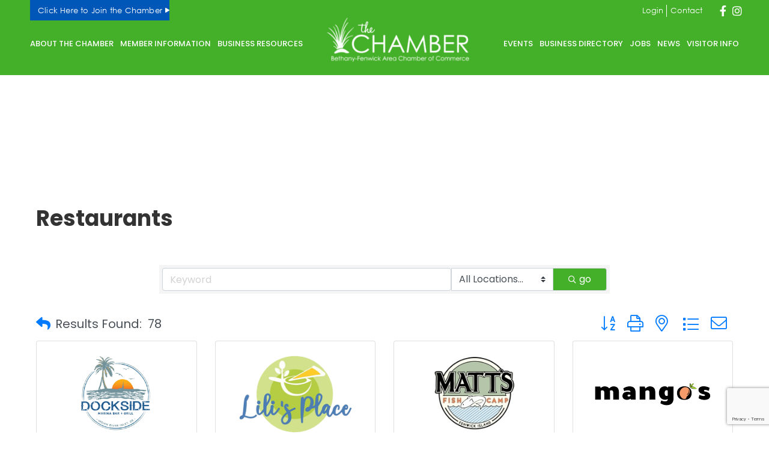

--- FILE ---
content_type: text/html; charset=utf-8
request_url: https://business.bethany-fenwick.org/list/category/restaurants-166
body_size: 81134
content:

<!DOCTYPE html>
<html lang="en-US">
<head>
<!-- start injected HTML (CCID=2126) -->
<!-- page template: https://bethany-fenwick.org/chamber-template/ -->
<base href="http://www.bethany-fenwick.org/" />
<meta name="keywords" content="Bethany-Fenwick Area Chamber of Commerce ,Fenwick Island,directory,business search,member search" />
<meta name="description" content="Bethany-Fenwick Area Chamber of Commerce  | Restaurants" />
<!-- link for /integration/customerdefinedcss?_=kqlrMw2 not inserted -->
<link rel="alternate stylesheet" type="application/rss+xml" title="Restaurants Category | Bethany-Fenwick Area Chamber of Commerce  RSS Feed" href="https://business.bethany-fenwick.org/list/rss/restaurants-166" />
<!-- end injected HTML -->

	<!-- Set up Meta -->
	<meta http-equiv="X-UA-Compatible" content="IE=edge"/>
	<meta charset="UTF-8">
<script>
var gform;gform||(document.addEventListener("gform_main_scripts_loaded",function(){gform.scriptsLoaded=!0}),document.addEventListener("gform/theme/scripts_loaded",function(){gform.themeScriptsLoaded=!0}),window.addEventListener("DOMContentLoaded",function(){gform.domLoaded=!0}),gform={domLoaded:!1,scriptsLoaded:!1,themeScriptsLoaded:!1,isFormEditor:()=>"function"==typeof InitializeEditor,callIfLoaded:function(o){return!(!gform.domLoaded||!gform.scriptsLoaded||!gform.themeScriptsLoaded&&!gform.isFormEditor()||(gform.isFormEditor()&&console.warn("The use of gform.initializeOnLoaded() is deprecated in the form editor context and will be removed in Gravity Forms 3.1."),o(),0))},initializeOnLoaded:function(o){gform.callIfLoaded(o)||(document.addEventListener("gform_main_scripts_loaded",()=>{gform.scriptsLoaded=!0,gform.callIfLoaded(o)}),document.addEventListener("gform/theme/scripts_loaded",()=>{gform.themeScriptsLoaded=!0,gform.callIfLoaded(o)}),window.addEventListener("DOMContentLoaded",()=>{gform.domLoaded=!0,gform.callIfLoaded(o)}))},hooks:{action:{},filter:{}},addAction:function(o,r,e,t){gform.addHook("action",o,r,e,t)},addFilter:function(o,r,e,t){gform.addHook("filter",o,r,e,t)},doAction:function(o){gform.doHook("action",o,arguments)},applyFilters:function(o){return gform.doHook("filter",o,arguments)},removeAction:function(o,r){gform.removeHook("action",o,r)},removeFilter:function(o,r,e){gform.removeHook("filter",o,r,e)},addHook:function(o,r,e,t,n){null==gform.hooks[o][r]&&(gform.hooks[o][r]=[]);var d=gform.hooks[o][r];null==n&&(n=r+"_"+d.length),gform.hooks[o][r].push({tag:n,callable:e,priority:t=null==t?10:t})},doHook:function(r,o,e){var t;if(e=Array.prototype.slice.call(e,1),null!=gform.hooks[r][o]&&((o=gform.hooks[r][o]).sort(function(o,r){return o.priority-r.priority}),o.forEach(function(o){"function"!=typeof(t=o.callable)&&(t=window[t]),"action"==r?t.apply(null,e):e[0]=t.apply(null,e)})),"filter"==r)return e[0]},removeHook:function(o,r,t,n){var e;null!=gform.hooks[o][r]&&(e=(e=gform.hooks[o][r]).filter(function(o,r,e){return!!(null!=n&&n!=o.tag||null!=t&&t!=o.priority)}),gform.hooks[o][r]=e)}});
</script>


	<!-- Set the viewport width to device width for mobile -->
	<meta name="viewport" content="width=device-width, initial-scale=1, maximum-scale=5, user-scalable=yes">
	<!-- Remove Microsoft Edge's & Safari phone-email styling -->
	<meta name="format-detection" content="telephone=no,email=no,url=no">

	<!-- Add external fonts below (GoogleFonts / Typekit) -->
    <link rel="preconnect" href="https://fonts.googleapis.com">
    <link rel="preconnect" href="https://fonts.gstatic.com" crossorigin>
    <link href="https://fonts.googleapis.com/css2?family=Poppins:ital,wght@0,100;0,200;0,300;0,400;0,500;0,600;0,700;0,800;0,900;1,100;1,200;1,300;1,400;1,500;1,600;1,700;1,800;1,900&display=swap" rel="stylesheet">

	
	<style>img:is([sizes="auto" i], [sizes^="auto," i]) { contain-intrinsic-size: 3000px 1500px }</style>
	    <script type="text/javascript">
        ajaxurl = 'https://bethany-fenwick.org/wp/wp-admin/admin-ajax.php';
    </script>

<!-- Google Tag Manager for WordPress by gtm4wp.com -->
<script data-cfasync="false" data-pagespeed-no-defer>
	var gtm4wp_datalayer_name = "dataLayer";
	var dataLayer = dataLayer || [];
</script>
<!-- End Google Tag Manager for WordPress by gtm4wp.com -->
	<!-- This site is optimized with the Yoast SEO plugin v25.8 - https://yoast.com/wordpress/plugins/seo/ -->
	<title>Restaurants Category | Bethany-Fenwick Area Chamber of Commerce </title>
	<link rel="canonical" href="https://business.bethany-fenwick.org/list/category/restaurants-166" />
	
	
	
	
	
	
	<meta property="article:publisher" content="https://www.facebook.com/pages/The-Quiet-Resorts/1577613045810700?fref=photo" />
	<meta property="article:modified_time" content="2024-04-03T19:20:51+00:00" />
	<meta name="twitter:card" content="summary_large_image" />
	<meta name="twitter:site" content="@TheQuietResorts" />
	<meta name="twitter:label1" content="Est. reading time" />
	<meta name="twitter:data1" content="1 minute" />
	<script type="application/ld+json" class="yoast-schema-graph">{"@context":"https://schema.org","@graph":[{"@type":"WebPage","@id":"https://bethany-fenwick.org/chamber-template/","url":"https://bethany-fenwick.org/chamber-template/","name":"Template | Bethany-Fenwick Area Chamber of Commerce","isPartOf":{"@id":"https://bethany-fenwick.org/#website"},"datePublished":"2024-03-26T17:02:52+00:00","dateModified":"2024-04-03T19:20:51+00:00","breadcrumb":{"@id":"https://bethany-fenwick.org/chamber-template/#breadcrumb"},"inLanguage":"en-US","potentialAction":[{"@type":"ReadAction","target":["https://bethany-fenwick.org/chamber-template/"]}]},{"@type":"BreadcrumbList","@id":"https://bethany-fenwick.org/chamber-template/#breadcrumb","itemListElement":[{"@type":"ListItem","position":1,"name":"Home","item":"https://bethany-fenwick.org/"},{"@type":"ListItem","position":2,"name":"Template"}]},{"@type":"WebSite","@id":"https://bethany-fenwick.org/#website","url":"https://bethany-fenwick.org/","name":"Bethany-Fenwick Chamber of Commerce","description":"Bethany-Fenwick Area Chamber of Commerce","publisher":{"@id":"https://bethany-fenwick.org/#organization"},"potentialAction":[{"@type":"SearchAction","target":{"@type":"EntryPoint","urlTemplate":"https://bethany-fenwick.org/?s={search_term_string}"},"query-input":{"@type":"PropertyValueSpecification","valueRequired":true,"valueName":"search_term_string"}}],"inLanguage":"en-US"},{"@type":"Organization","@id":"https://bethany-fenwick.org/#organization","name":"Bethany-Fenwick Chamber of Commerce","url":"https://bethany-fenwick.org/","logo":{"@type":"ImageObject","inLanguage":"en-US","@id":"https://bethany-fenwick.org/#/schema/logo/image/","url":"https://bethany-fenwick.org/app/uploads/2024/01/bfacc-chamber-logo-reverse.svg","contentUrl":"https://bethany-fenwick.org/app/uploads/2024/01/bfacc-chamber-logo-reverse.svg","width":376,"height":336,"caption":"Bethany-Fenwick Chamber of Commerce"},"image":{"@id":"https://bethany-fenwick.org/#/schema/logo/image/"},"sameAs":["https://www.facebook.com/pages/The-Quiet-Resorts/1577613045810700?fref=photo","https://x.com/TheQuietResorts","https://instagram.com/thequietresorts"]}]}</script>
	<!-- / Yoast SEO plugin. -->


<link rel='dns-prefetch' href='//bethany-fenwick.org' />
<link rel="alternate" type="application/rss+xml" title="Bethany-Fenwick Area Chamber of Commerce &raquo; Feed" href="https://bethany-fenwick.org/feed/" />
<style id='classic-theme-styles-inline-css'>
/*! This file is auto-generated */
.wp-block-button__link{color:#fff;background-color:#32373c;border-radius:9999px;box-shadow:none;text-decoration:none;padding:calc(.667em + 2px) calc(1.333em + 2px);font-size:1.125em}.wp-block-file__button{background:#32373c;color:#fff;text-decoration:none}
</style>
<style id='pdfemb-pdf-embedder-viewer-style-inline-css'>
.wp-block-pdfemb-pdf-embedder-viewer{max-width:none}

</style>
<style id='global-styles-inline-css'>
:root{--wp--preset--aspect-ratio--square: 1;--wp--preset--aspect-ratio--4-3: 4/3;--wp--preset--aspect-ratio--3-4: 3/4;--wp--preset--aspect-ratio--3-2: 3/2;--wp--preset--aspect-ratio--2-3: 2/3;--wp--preset--aspect-ratio--16-9: 16/9;--wp--preset--aspect-ratio--9-16: 9/16;--wp--preset--color--black: #000000;--wp--preset--color--cyan-bluish-gray: #abb8c3;--wp--preset--color--white: #ffffff;--wp--preset--color--pale-pink: #f78da7;--wp--preset--color--vivid-red: #cf2e2e;--wp--preset--color--luminous-vivid-orange: #ff6900;--wp--preset--color--luminous-vivid-amber: #fcb900;--wp--preset--color--light-green-cyan: #7bdcb5;--wp--preset--color--vivid-green-cyan: #00d084;--wp--preset--color--pale-cyan-blue: #8ed1fc;--wp--preset--color--vivid-cyan-blue: #0693e3;--wp--preset--color--vivid-purple: #9b51e0;--wp--preset--gradient--vivid-cyan-blue-to-vivid-purple: linear-gradient(135deg,rgba(6,147,227,1) 0%,rgb(155,81,224) 100%);--wp--preset--gradient--light-green-cyan-to-vivid-green-cyan: linear-gradient(135deg,rgb(122,220,180) 0%,rgb(0,208,130) 100%);--wp--preset--gradient--luminous-vivid-amber-to-luminous-vivid-orange: linear-gradient(135deg,rgba(252,185,0,1) 0%,rgba(255,105,0,1) 100%);--wp--preset--gradient--luminous-vivid-orange-to-vivid-red: linear-gradient(135deg,rgba(255,105,0,1) 0%,rgb(207,46,46) 100%);--wp--preset--gradient--very-light-gray-to-cyan-bluish-gray: linear-gradient(135deg,rgb(238,238,238) 0%,rgb(169,184,195) 100%);--wp--preset--gradient--cool-to-warm-spectrum: linear-gradient(135deg,rgb(74,234,220) 0%,rgb(151,120,209) 20%,rgb(207,42,186) 40%,rgb(238,44,130) 60%,rgb(251,105,98) 80%,rgb(254,248,76) 100%);--wp--preset--gradient--blush-light-purple: linear-gradient(135deg,rgb(255,206,236) 0%,rgb(152,150,240) 100%);--wp--preset--gradient--blush-bordeaux: linear-gradient(135deg,rgb(254,205,165) 0%,rgb(254,45,45) 50%,rgb(107,0,62) 100%);--wp--preset--gradient--luminous-dusk: linear-gradient(135deg,rgb(255,203,112) 0%,rgb(199,81,192) 50%,rgb(65,88,208) 100%);--wp--preset--gradient--pale-ocean: linear-gradient(135deg,rgb(255,245,203) 0%,rgb(182,227,212) 50%,rgb(51,167,181) 100%);--wp--preset--gradient--electric-grass: linear-gradient(135deg,rgb(202,248,128) 0%,rgb(113,206,126) 100%);--wp--preset--gradient--midnight: linear-gradient(135deg,rgb(2,3,129) 0%,rgb(40,116,252) 100%);--wp--preset--font-size--small: 13px;--wp--preset--font-size--medium: 20px;--wp--preset--font-size--large: 36px;--wp--preset--font-size--x-large: 42px;--wp--preset--spacing--20: 0.44rem;--wp--preset--spacing--30: 0.67rem;--wp--preset--spacing--40: 1rem;--wp--preset--spacing--50: 1.5rem;--wp--preset--spacing--60: 2.25rem;--wp--preset--spacing--70: 3.38rem;--wp--preset--spacing--80: 5.06rem;--wp--preset--shadow--natural: 6px 6px 9px rgba(0, 0, 0, 0.2);--wp--preset--shadow--deep: 12px 12px 50px rgba(0, 0, 0, 0.4);--wp--preset--shadow--sharp: 6px 6px 0px rgba(0, 0, 0, 0.2);--wp--preset--shadow--outlined: 6px 6px 0px -3px rgba(255, 255, 255, 1), 6px 6px rgba(0, 0, 0, 1);--wp--preset--shadow--crisp: 6px 6px 0px rgba(0, 0, 0, 1);}:where(.is-layout-flex){gap: 0.5em;}:where(.is-layout-grid){gap: 0.5em;}body .is-layout-flex{display: flex;}.is-layout-flex{flex-wrap: wrap;align-items: center;}.is-layout-flex > :is(*, div){margin: 0;}body .is-layout-grid{display: grid;}.is-layout-grid > :is(*, div){margin: 0;}:where(.wp-block-columns.is-layout-flex){gap: 2em;}:where(.wp-block-columns.is-layout-grid){gap: 2em;}:where(.wp-block-post-template.is-layout-flex){gap: 1.25em;}:where(.wp-block-post-template.is-layout-grid){gap: 1.25em;}.has-black-color{color: var(--wp--preset--color--black) !important;}.has-cyan-bluish-gray-color{color: var(--wp--preset--color--cyan-bluish-gray) !important;}.has-white-color{color: var(--wp--preset--color--white) !important;}.has-pale-pink-color{color: var(--wp--preset--color--pale-pink) !important;}.has-vivid-red-color{color: var(--wp--preset--color--vivid-red) !important;}.has-luminous-vivid-orange-color{color: var(--wp--preset--color--luminous-vivid-orange) !important;}.has-luminous-vivid-amber-color{color: var(--wp--preset--color--luminous-vivid-amber) !important;}.has-light-green-cyan-color{color: var(--wp--preset--color--light-green-cyan) !important;}.has-vivid-green-cyan-color{color: var(--wp--preset--color--vivid-green-cyan) !important;}.has-pale-cyan-blue-color{color: var(--wp--preset--color--pale-cyan-blue) !important;}.has-vivid-cyan-blue-color{color: var(--wp--preset--color--vivid-cyan-blue) !important;}.has-vivid-purple-color{color: var(--wp--preset--color--vivid-purple) !important;}.has-black-background-color{background-color: var(--wp--preset--color--black) !important;}.has-cyan-bluish-gray-background-color{background-color: var(--wp--preset--color--cyan-bluish-gray) !important;}.has-white-background-color{background-color: var(--wp--preset--color--white) !important;}.has-pale-pink-background-color{background-color: var(--wp--preset--color--pale-pink) !important;}.has-vivid-red-background-color{background-color: var(--wp--preset--color--vivid-red) !important;}.has-luminous-vivid-orange-background-color{background-color: var(--wp--preset--color--luminous-vivid-orange) !important;}.has-luminous-vivid-amber-background-color{background-color: var(--wp--preset--color--luminous-vivid-amber) !important;}.has-light-green-cyan-background-color{background-color: var(--wp--preset--color--light-green-cyan) !important;}.has-vivid-green-cyan-background-color{background-color: var(--wp--preset--color--vivid-green-cyan) !important;}.has-pale-cyan-blue-background-color{background-color: var(--wp--preset--color--pale-cyan-blue) !important;}.has-vivid-cyan-blue-background-color{background-color: var(--wp--preset--color--vivid-cyan-blue) !important;}.has-vivid-purple-background-color{background-color: var(--wp--preset--color--vivid-purple) !important;}.has-black-border-color{border-color: var(--wp--preset--color--black) !important;}.has-cyan-bluish-gray-border-color{border-color: var(--wp--preset--color--cyan-bluish-gray) !important;}.has-white-border-color{border-color: var(--wp--preset--color--white) !important;}.has-pale-pink-border-color{border-color: var(--wp--preset--color--pale-pink) !important;}.has-vivid-red-border-color{border-color: var(--wp--preset--color--vivid-red) !important;}.has-luminous-vivid-orange-border-color{border-color: var(--wp--preset--color--luminous-vivid-orange) !important;}.has-luminous-vivid-amber-border-color{border-color: var(--wp--preset--color--luminous-vivid-amber) !important;}.has-light-green-cyan-border-color{border-color: var(--wp--preset--color--light-green-cyan) !important;}.has-vivid-green-cyan-border-color{border-color: var(--wp--preset--color--vivid-green-cyan) !important;}.has-pale-cyan-blue-border-color{border-color: var(--wp--preset--color--pale-cyan-blue) !important;}.has-vivid-cyan-blue-border-color{border-color: var(--wp--preset--color--vivid-cyan-blue) !important;}.has-vivid-purple-border-color{border-color: var(--wp--preset--color--vivid-purple) !important;}.has-vivid-cyan-blue-to-vivid-purple-gradient-background{background: var(--wp--preset--gradient--vivid-cyan-blue-to-vivid-purple) !important;}.has-light-green-cyan-to-vivid-green-cyan-gradient-background{background: var(--wp--preset--gradient--light-green-cyan-to-vivid-green-cyan) !important;}.has-luminous-vivid-amber-to-luminous-vivid-orange-gradient-background{background: var(--wp--preset--gradient--luminous-vivid-amber-to-luminous-vivid-orange) !important;}.has-luminous-vivid-orange-to-vivid-red-gradient-background{background: var(--wp--preset--gradient--luminous-vivid-orange-to-vivid-red) !important;}.has-very-light-gray-to-cyan-bluish-gray-gradient-background{background: var(--wp--preset--gradient--very-light-gray-to-cyan-bluish-gray) !important;}.has-cool-to-warm-spectrum-gradient-background{background: var(--wp--preset--gradient--cool-to-warm-spectrum) !important;}.has-blush-light-purple-gradient-background{background: var(--wp--preset--gradient--blush-light-purple) !important;}.has-blush-bordeaux-gradient-background{background: var(--wp--preset--gradient--blush-bordeaux) !important;}.has-luminous-dusk-gradient-background{background: var(--wp--preset--gradient--luminous-dusk) !important;}.has-pale-ocean-gradient-background{background: var(--wp--preset--gradient--pale-ocean) !important;}.has-electric-grass-gradient-background{background: var(--wp--preset--gradient--electric-grass) !important;}.has-midnight-gradient-background{background: var(--wp--preset--gradient--midnight) !important;}.has-small-font-size{font-size: var(--wp--preset--font-size--small) !important;}.has-medium-font-size{font-size: var(--wp--preset--font-size--medium) !important;}.has-large-font-size{font-size: var(--wp--preset--font-size--large) !important;}.has-x-large-font-size{font-size: var(--wp--preset--font-size--x-large) !important;}
:where(.wp-block-post-template.is-layout-flex){gap: 1.25em;}:where(.wp-block-post-template.is-layout-grid){gap: 1.25em;}
:where(.wp-block-columns.is-layout-flex){gap: 2em;}:where(.wp-block-columns.is-layout-grid){gap: 2em;}
:root :where(.wp-block-pullquote){font-size: 1.5em;line-height: 1.6;}
</style>
<link rel='stylesheet' id='d3_gallery_basic_css-css' href='https://bethany-fenwick.org/app/plugins/d3-gallery/css/basic.css?ver=6.8.2' media='all' />
<link rel='stylesheet' id='d3_gallery_front_js-css' href='https://bethany-fenwick.org/app/plugins/d3-gallery/css/gallery.css?ver=6.8.2' media='all' />
<link rel='stylesheet' id='taxonomy-image-plugin-public-css' href='https://bethany-fenwick.org/app/plugins/taxonomy-images/css/style.css?ver=0.9.6' media='screen' />
<link rel='stylesheet' id='bootstrap-css' href='https://bethany-fenwick.org/app/themes/the-quiet-resorts/assets/css/bootstrap.css?ver=4.3.1' media='all' />
<link rel='stylesheet' id='custom-css' href='https://bethany-fenwick.org/app/themes/the-quiet-resorts/assets/css/custom.css' media='all' />
<link rel='stylesheet' id='style-css' href='https://bethany-fenwick.org/app/themes/the-quiet-resorts/style.css' media='all' />
<link rel='stylesheet' id='tablepress-default-css' href='https://bethany-fenwick.org/app/plugins/tablepress/css/build/default.css?ver=3.2' media='all' />
<script src="https://bethany-fenwick.org/wp/wp-includes/js/jquery/jquery.min.js?ver=3.7.1" id="jquery-core-js"></script>
<script src="https://bethany-fenwick.org/wp/wp-includes/js/jquery/jquery-migrate.min.js?ver=3.4.1" id="jquery-migrate-js"></script>
<script src="https://bethany-fenwick.org/wp/wp-includes/js/jquery/ui/core.min.js?ver=1.13.3" id="jquery-ui-core-js"></script>
<script src="https://bethany-fenwick.org/wp/wp-includes/js/jquery/ui/datepicker.min.js?ver=1.13.3" id="jquery-ui-datepicker-js"></script>
<script id="jquery-ui-datepicker-js-after">
jQuery(function(jQuery){jQuery.datepicker.setDefaults({"closeText":"Close","currentText":"Today","monthNames":["January","February","March","April","May","June","July","August","September","October","November","December"],"monthNamesShort":["Jan","Feb","Mar","Apr","May","Jun","Jul","Aug","Sep","Oct","Nov","Dec"],"nextText":"Next","prevText":"Previous","dayNames":["Sunday","Monday","Tuesday","Wednesday","Thursday","Friday","Saturday"],"dayNamesShort":["Sun","Mon","Tue","Wed","Thu","Fri","Sat"],"dayNamesMin":["S","M","T","W","T","F","S"],"dateFormat":"MM d, yy","firstDay":0,"isRTL":false});});
</script>
<script src="https://bethany-fenwick.org/app/plugins/d3-gallery/js/basic.js?ver=6.8.2" id="d3_gallery_basic_js-js"></script>
<script src="https://bethany-fenwick.org/app/plugins/d3-gallery/js/front.js?ver=6.8.2" id="d3_gallery_front_js-js"></script>
<link rel="alternate" title="JSON" type="application/json" href="https://bethany-fenwick.org/wp-json/wp/v2/pages/16517" /><link rel="EditURI" type="application/rsd+xml" title="RSD" href="https://bethany-fenwick.org/wp/xmlrpc.php?rsd" />
<meta name="generator" content="WordPress 6.8.2" />
<link rel='shortlink' href='https://bethany-fenwick.org/?p=16517' />



<!-- Google Tag Manager for WordPress by gtm4wp.com -->
<!-- GTM Container placement set to automatic -->
<script data-cfasync="false" data-pagespeed-no-defer>
	var dataLayer_content = {"pageTitle":"Template | Bethany-Fenwick Area Chamber of Commerce","pagePostType":"page","pagePostType2":"single-page","pagePostAuthorID":11,"pagePostAuthor":"D3 Support","pagePostTerms":{"meta":[]},"browserName":"Chrome","browserVersion":"107.0.0.0","browserEngineName":"Blink","browserEngineVersion":"","osName":"Windows","osVersion":10,"deviceType":"desktop","deviceManufacturer":"","deviceModel":"","postCountOnPage":1,"postCountTotal":1,"postID":16517,"postFormat":"standard"};
	dataLayer.push( dataLayer_content );
</script>
<script data-cfasync="false" data-pagespeed-no-defer>
(function(w,d,s,l,i){w[l]=w[l]||[];w[l].push({'gtm.start':
new Date().getTime(),event:'gtm.js'});var f=d.getElementsByTagName(s)[0],
j=d.createElement(s),dl=l!='dataLayer'?'&l='+l:'';j.async=true;j.src=
'//www.googletagmanager.com/gtm.js?id='+i+dl;f.parentNode.insertBefore(j,f);
})(window,document,'script','dataLayer','GTM-N49542ZL');
</script>
<!-- End Google Tag Manager for WordPress by gtm4wp.com -->
			<style type='text/css'>
				body.admin-bar {margin-top:32px !important}
				@media screen and (max-width: 782px) {
					body.admin-bar { margin-top:46px !important }
				}
			</style>
			<link rel="icon" href="https://website-media.com/bethany-fenwick-chamber/bethany-fenwick-2024/2023/10/18135828/cropped-Group_-32x32.png" sizes="32x32" />
<link rel="icon" href="https://website-media.com/bethany-fenwick-chamber/bethany-fenwick-2024/2023/10/18135828/cropped-Group_-192x192.png" sizes="192x192" />
<link rel="apple-touch-icon" href="https://website-media.com/bethany-fenwick-chamber/bethany-fenwick-2024/2023/10/18135828/cropped-Group_-180x180.png" />
<meta name="msapplication-TileImage" content="https://website-media.com/bethany-fenwick-chamber/bethany-fenwick-2024/2023/10/18135828/cropped-Group_-270x270.png" />
    <!-- jQuery first, then Popper.js, then Bootstrap JS -->
    <script src="https://code.jquery.com/jquery-3.7.1.min.js" crossorigin="anonymous"></script>
    <script type="text/javascript" src="https://code.jquery.com/ui/1.13.2/jquery-ui.min.js"></script>
<script src="https://business.bethany-fenwick.org/Content/bundles/SEO4?v=jX-Yo1jNxYBrX6Ffq1gbxQahkKjKjLSiGjCSMnG9UuU1"></script>
    <script type="text/javascript" src="https://ajax.aspnetcdn.com/ajax/globalize/0.1.1/globalize.min.js"></script>
    <script type="text/javascript" src="https://ajax.aspnetcdn.com/ajax/globalize/0.1.1/cultures/globalize.culture.en-US.js"></script>
    <!-- Required meta tags -->
    <meta charset="utf-8">
    <meta name="viewport" content="width=device-width, initial-scale=1, shrink-to-fit=no">
    <link rel="stylesheet" href="https://code.jquery.com/ui/1.13.2/themes/base/jquery-ui.css" type="text/css" media="all" />
    <script type="text/javascript">
        var MNI = MNI || {};
        MNI.CurrentCulture = 'en-US';
        MNI.CultureDateFormat = 'M/d/yyyy';
        MNI.BaseUrl = 'https://business.bethany-fenwick.org';
        MNI.jQuery = jQuery.noConflict(true);
        MNI.Page = {
            Domain: 'business.bethany-fenwick.org',
            Context: 211,
            Category: 166,
            Member: null,
            MemberPagePopup: true
        };
        MNI.LayoutPromise = new Promise(function (resolve) {
            MNI.LayoutResolution = resolve;
        });
        MNI.MemberFilterUrl = 'list';
    </script>


    <script src="https://www.google.com/recaptcha/enterprise.js?render=6LfI_T8rAAAAAMkWHrLP_GfSf3tLy9tKa839wcWa" async defer></script>
    <script>

        const SITE_KEY = '6LfI_T8rAAAAAMkWHrLP_GfSf3tLy9tKa839wcWa';

        // Repeatedly check if grecaptcha has been loaded, and call the callback once it's available
        function waitForGrecaptcha(callback, retries = 10, interval = 1000) {
            if (typeof grecaptcha !== 'undefined' && grecaptcha.enterprise.execute) {
                callback();
            } else if (retries > 0) { 
                setTimeout(() => {
                    waitForGrecaptcha(callback, retries - 1, interval);
                }, interval);
            } else {
                console.error("grecaptcha is not available after multiple attempts");
            }
        }

        // Generates a reCAPTCHA v3 token using grecaptcha.enterprise and injects it into the given form.
        // If the token input doesn't exist, it creates one. Then it executes the callback with the token.
        function setReCaptchaToken(formElement, callback, action = 'submit') {
            grecaptcha.enterprise.ready(function () {
                grecaptcha.enterprise.execute(SITE_KEY, { action: action }).then(function (token) {

                    MNI.jQuery(function ($) {
                        let input = $(formElement).find("input[name='g-recaptcha-v3']");

                        if (input.length === 0) {
                            input = $('<input>', {
                                type: 'hidden',
                                name: 'g-recaptcha-v3',
                                value: token
                            });
                            $(formElement).append(input);
                        }
                        else
                            $(input).val(token);

                        if (typeof callback === 'function') callback(token);
                    })

                });
            });
        }

    </script>




<script src="https://business.bethany-fenwick.org/Content/bundles/MNI?v=34V3-w6z5bLW9Yl7pjO3C5tja0TdKeHFrpRQ0eCPbz81"></script>

    <script type="text/javascript" src="https://maps.googleapis.com/maps/api/js?v=3&key=AIzaSyAACLyaFddZFsbbsMCsSY4lq7g6N4ycArE"></script>
    <!-- Bootstrap CSS -->
    <link type="text/css" href="https://business.bethany-fenwick.org/Content/SEO4/css/bootstrap/bootstrap-ns.min.css" rel="stylesheet" />
<link href="https://business.bethany-fenwick.org/Content/SEO4/css/fontawesome/css/fa.bundle?v=ruPA372u21djZ69Q5Ysnch4rq1PR55j8o6h6btgP60M1" rel="stylesheet"/>
<link href="https://business.bethany-fenwick.org/Content/SEO4/css/v4-module.bundle?v=teKUclOSNwyO4iQ2s3q00X0U2jxs0Mkz0T6S0f4p_241" rel="stylesheet"/>
<meta name="referrer" content="origin" />
<script>window.CMS=1;</script>
<style>
#gzns h1{font-size:2.25rem}
button, .btn, .button, input[type='submit'], input[type='reset'], input[type='button']{background-color:#44b029;}
#gzns .btn:not(:disabled):not(.disabled), #gzns .navbar-toggler:not(:disabled):not(.disabled), #gzns .page-link:not(:disabled):not(.disabled), #gzns summary{background-color:#44b029; color:#ffffff;}
button:hover, button:focus, .btn:hover, .btn:focus, .button:hover, .button:focus, input[type='submit']:hover, input[type='submit']:focus, input[type='reset']:hover, input[type='reset']:focus, input[type='button']:hover, input[type='button']:focus{background-color:#065ea5}
#gzns .gz-subcats-wsubs a{color:#003865;}
#gzns .gz-subcats-wsubs li li a{color:#007bff;}
#gzns .card-title a{color:#003865;}
#gzns .btn:focus, #gzns .btn:hover{background-color:#065ea5!important}

#mn-content .mn-module-content,.mn-reset .mn-module-content {
    float: left;
    width: 100%;
    margin-bottom: 30px
}

#mn-content a,.mn-reset a,#mn-content abbr,.mn-reset abbr,#mn-content acronym,.mn-reset acronym,#mn-content b,.mn-reset b,#mn-content bdo,.mn-reset bdo,#mn-content big,.mn-reset big,#mn-content br,.mn-reset br,#mn-content button,.mn-reset button,#mn-content cite,.mn-reset cite,#mn-content code,.mn-reset code,#mn-content dd,.mn-reset dd,#mn-content del,.mn-reset del,#mn-content dfn,.mn-reset dfn,#mn-content em,.mn-reset em,#mn-content i,.mn-reset i,#mn-content img,.mn-reset img,#mn-content input,.mn-reset input,#mn-content ins,.mn-reset ins,#mn-content kbd,.mn-reset kbd,#mn-content label,.mn-reset label,#mn-content link,.mn-reset link,#mn-content map,.mn-reset map,#mn-content object,.mn-reset object,#mn-content q,.mn-reset q,#mn-content samp,.mn-reset samp,#mn-content select,.mn-reset select,#mn-content small,.mn-reset small,#mn-content span,.mn-reset span,#mn-content strong,.mn-reset strong,#mn-content sub,.mn-reset sub,#mn-content sup,.mn-reset sup,#mn-content textarea,.mn-reset textarea,#mn-content tt,.mn-reset tt,#mn-content var,.mn-reset var {
    display: inline
}

#mn-content dl,.mn-reset dl,#mn-content ol,.mn-reset ol,#mn-content p,.mn-reset p,#mn-content pre,.mn-reset pre,#mn-content ul,.mn-reset ul {
    margin: 1em 0
}

#mn-content blockquote,.mn-reset blockquote {
    margin: 1em 40px
}

#mn-content hr,.mn-reset hr {
    margin: .5em 0
}

#mn-content li,.mn-reset li {
    display: list-item
}

#mn-content table,.mn-reset table {
    display: table
}

#mn-content thead,.mn-reset thead {
    display: table-header-group
}

#mn-content tfoot,.mn-reset tfoot {
    display: table-footer-group
}

#mn-content tbody,.mn-reset tbody {
    display: table-row-group
}

#mn-content tr,.mn-reset tr {
    display: table-row
}

#mn-content th,.mn-reset th,#mn-content td,.mn-reset td {
    display: table-cell
}

#mn-content input,.mn-reset input,#mn-content textarea,.mn-reset textarea {
    text-align: left
}

#mn-content textarea,.mn-reset textarea {
    white-space: pre-wrap
}

#mn-content a,.mn-reset a {
    color: #29569e
}

#mn-content a:hover,.mn-reset a:hover {
    color: #777
}

#mn-content h3,.mn-reset h3 {
    font-size: 110%;
    line-height: 100%;
    font-weight: 700
}

#mn-content h4,.mn-reset h4 {
    font-weight: 700
}

#mn-content ul,.mn-reset ul,#mn-content ol,.mn-reset ol {
    padding-left: 40px
}

#mn-content a,.mn-reset a {
    word-wrap: break-word
}

#mn-content a:hover,.mn-reset a:hover {
    text-decoration: underline
}

#mn-content .mn-form-title,.mn-reset .mn-form-title {
    font-weight: 700
}

#mn-content .mn-form-note,.mn-reset .mn-form-note {
    color: #5e5e5e;
    font-style: italic;
    margin-top: -5px
}

#mn-content .mn-form-row,.mn-reset .mn-form-row {
    margin: 10px 0
}

#mn-content .mn-form-toggler,.mn-reset .mn-form-toggler,#mn-content .mn-form-reqnote,.mn-reset .mn-form-reqnote,#mn-content .mn-form-title,.mn-reset .mn-form-title,#mn-content .mn-form-note,.mn-reset .mn-form-note {
    margin: 5px 0;
    clear: both
}

#mn-content .mn-form-field,.mn-reset .mn-form-field {
    display: inline-block
}

#mn-content .mn-form-combo,.mn-reset .mn-form-combo {
    position: relative;
}

#mn-content .mn-form-combo label,.mn-reset .mn-form-combo label {
    display: block;
    margin: 3px 0 0;
    position: relative
}

#mn-content .mn-form-combo label:first-child,.mn-reset .mn-form-combo label:first-child {
    margin: 0
}

#mn-content .mn-form-timecombo label,.mn-reset .mn-form-timecombo label {
    display: inline
}

#mn-content .mn-form-checkcombo label,.mn-reset .mn-form-checkcombo label,#mn-content .mn-form-radiocombo label,.mn-reset .mn-form-radiocombo label {
    display: block;
    padding: 0 0 0 25px
}

#mn-content .mn-form-checkcombo .mn-form-field,.mn-reset .mn-form-checkcombo .mn-form-field,#mn-content .mn-form-radiocombo .mn-form-field,.mn-reset .mn-form-radiocombo .mn-form-field {
    left: 0;
    position: absolute
}

#mn-content .mn-form-check,.mn-reset .mn-form-check,#mn-content .mn-form-radio,.mn-reset .mn-form-radio {
    float: left;
    margin: 1px 3px
}

#mn-content .mn-form-format,.mn-reset .mn-form-format {
    color: #5e5e5e;
    font-size: 80%;
    font-style: italic;
    display: block
}

#mn-content .mn-form-text,.mn-reset .mn-form-text,#mn-content .mn-form-dropdown,.mn-reset .mn-form-dropdown {
    border: 1px solid #ccc;
    border-radius: 5px;
    color: inherit;
    font-family: inherit;
    font-size: inherit;
    overflow: hidden;
    padding: 3px 5px
}

#mn-content .mn-form-dropdown option,.mn-reset .mn-form-dropdown option {
    padding: 0 5px
}

#mn-content .mn-form-text[disabled],.mn-reset .mn-form-text[disabled],#mn-content .mn-form-dropdown[disabled],.mn-reset .mn-form-dropdown[disabled] {
    background: #c4cbc3
}

#mn-content .mn-form-daterange .mn-form-picker a,.mn-reset .mn-form-daterange .mn-form-picker a,#mn-content .mn-form-datepicker a,.mn-reset .mn-form-datepicker a {
    background: url(/Content/Images/calendar/cal.gif) no-repeat;
    display: inline-block;
    height: 16px;
    overflow: hidden;
    text-indent: -5000px;
    vertical-align: middle;
    width: 16px
}

#mn-content .mn-form-reqnote,.mn-reset .mn-form-reqnote {
    color: #5e5e5e;
    font-style: italic;
    clear: both
}

#mn-content .mn-form-reqnote span,.mn-reset .mn-form-reqnote span,#mn-content .mn-form-req,.mn-reset .mn-form-req {
    color: #c33;
    font-style: normal
}

#mn-content .mn-form-daterange .mn-form-title,.mn-reset .mn-form-daterange .mn-form-title,#mn-content .mn-form-togglable,.mn-reset .mn-form-togglable {
    display: none
}

#mn-content .mn-form-togglable-active,.mn-reset .mn-form-togglable-active,#mn-content .mn-form-datecombo label,.mn-reset .mn-form-datecombo label {
    display: block
}

#mn-content .mn-form-urlentry .mn-form-name,.mn-reset .mn-form-urlentry .mn-form-name {
    display: block;
    font-weight: 700
}

#mn-content .mn-form-urlentry input[type=text],.mn-reset .mn-form-urlentry input[type=text] {
    background-color: #fff
}

#mn-content .mn-listing-empty,.mn-reset .mn-listing-empty {
    font-style: italic;
    margin: 10px 0
}

#mn-content .mn-error-summary,.mn-reset .mn-error-summary {
    color: #c33
}

#mn-content .input-validation-error,.mn-reset .input-validation-error {
    background-color: #f8ecec
}

#mn-content .mn-form-req-inactive,.mn-reset .mn-form-req-inactive {
    display: none
}

#mn-content .mn-form-time .mn-form-title,.mn-reset .mn-form-time .mn-form-title {
    display: block;
    font-weight: 400;
    margin: 0
}

select#radius {
    border: 1px solid #ccc;
    border-radius: 5px;
    -moz-border-radius: 5px;
    -webkit-border-radius: 5px
}

#mn-content #mn-pagetitle {
    float: left
}

#mn-content .mn-section-head {
    padding-top: 15px
}

#mn-content span.mn-section-head-text,#mn-content .mn-section-head-text {
    font-size: 130%;
    line-height: 130%;
    margin: 20px 0 10px
}

#mn-content .mn-form-toggler span.mn-section-head-text {
    font-size: 100%;
    line-height: normal
}

#mn-content .mn-filter-section span.mn-section-head-text {
    margin: 0 0 10px
}

#mn-content .mn-title span.mn-section-head-text {
    display: inline
}

#mn-content .mn-title {
    height: auto;
    text-transform: none;
    line-height: 130%;
    font-size: 110%;
    font-weight: 700;
    margin: 0 0 5px
}

#mn-content .mn-title a {
    text-decoration: none
}

#mn-content #mn-footer-navigation {
    margin-top: 40px;
    text-align: center;
    clear: both
}

#mn-content #mn-footer-navigation a {
    margin: 0 5px;
    white-space: nowrap
}

#mn-content #mn-footer {
    margin-top: 20px;
    text-align: center
}

#mn-content .mn-container-center {
    text-align: center
}

#mn-content .mn-association-name,#mn-content .mn-association-logo {
    margin: 10px
}

#mn-content .mn-clear {
    clear: both;
    height: 0;
    overflow: hidden
}

#mn-content .mn-button,#mn-content .mn-button a {
    background: #2aaa0e;
    border: 1px solid #999;
    border-radius: 5px;
    color: #fff;
    cursor: pointer;
    padding: 3px 10px;
    text-align: center
}

#mn-content .mn-button:hover,#mn-content .mn-button a:hover {
    background: #c4cbc3;
    color: #fff
}

#mn-content .mn-button.gz-button {
    background-color: #48bb30;
    border-color: #48bb30;
    color: #fff;
    padding: 0.375rem 0.75rem
}

#mn-content .mn-button.gz-button:hover {
    background-color: #406ba8;
    border-color: #406ba8;
    color: #fff
}

#mn-content .mn-actions {
    margin: 0 0 5px 0
}

#mn-content .mn-actions ul {
    list-style: none;
    margin: 0;
    padding: 0
}

#mn-content .mn-actions li {
    display: inline-block;
    white-space: nowrap;
    padding: 2px
}

#mn-content .mn-marketspace-rss a {
    background: url(/content/images/icons/rss.gif);
    display: inline-block;
    height: 14px;
    overflow: hidden;
    text-indent: -5000px;
    vertical-align: baseline;
    width: 36px
}

#mn-content .mn-action-print a,#mn-content .mn-action-add a,#mn-content .mn-linkbutton a {
    background: #2aaa0e;
    border: 1px solid #999;
    border-radius: 5px;
    color: #fff !important;
    display: inline-block;
    padding: 4px 10px 3px;
    text-decoration: none !important
}

#mn-content .mn-action-print a:hover,#mn-content .mn-action-add a:hover,#mn-content .mn-linkbutton a:hover {
    background: #c4cbc3;
    text-decoration: none !important;
    color: #fff !important
}

#mn-content .mn-action-print a {
    margin-left: 15px
}

#mn-content .mn-memberactions {
    float: left;
    margin: 5px 0
}

#mn-content .mn-dealsbuttons {
    float: right
}

#mn-content .mn-dealsbuttons a {
    display: block;
    float: left;
    font-size: 100%;
    height: 14px;
    margin: 5px;
    padding: 0 0 0 16px;
    background-image: url("https://public.chambermaster.com/Content/SEO3/images/MN_sprite_14px.png");
    background-repeat: no-repeat
}

#mn-content .mn-dealsbuttons .mn-hotdealsbtn a {
    background-position: 0 -15px
}

#mn-content .mn-dealsbuttons .mn-m2m a {
    background-position: 0 -30px
}

#mn-content .mn-dealsbuttons .mn-market a {
    background-position: 0 -120px
}

#mn-content #mn-footer-gomobile {
    text-align: center;
    padding: 5px
}

#mn-content a.mn-read-more {
    font-size: 80%;
    font-weight: 700
}

#mn-content a.mn-read-more:after {
    content: "\0020\2192"
}

#mn-content .mn-category {
    font-style: italic
}

#mn-content .mn-listing {
    border-bottom: 1px dotted #ccc
}

#mn-content .mn-listingcontent {
    padding: 10px;
    overflow: hidden
}

#mn-content .mn-listing-main {
    float: left;
    margin: 0 0 5px;
    width: 65%
}

#mn-content .mn-listing-side {
    float: right;
    margin: 0 0 5px;
    width: 30%;
    padding-left: 10px
}

#mn-content .mn-listing .mn-highlight-detail {
    background-color: #64b040;
    border: 1px solid #ccc;
    color: #fff;
    float: right;
    margin: 0 0 5px 0;
    padding: 5px;
    text-align: right;
    width: auto;
    min-width: 100%;
    border-radius: 5px
}

#mn-content .mn-listing .mn-highlight-detail:hover {
    background-color: #68783b
}

#mn-content .mn-listing .mn-highlight-title {
    font-weight: 700
}

#mn-content .mn-listing .mn-highlight-detail a {
    color: #fff
}

#mn-content .mn-listing .mn-highlight-detail a:hover {
    color: #fff
}

#mn-content div.mn-results-links li {
    display: block;
    float: right;
    width: 120px;
    clear: right
}

#mn-content div.mn-results-links li a,#mn-content div.mn-results-links li.mn-phone,#mn-content div.mn-results-links li.mn-phone2 {
    background-color: #48bb30;
    border: 1px solid #ccc;
    border-radius: 5px;
    color: #fff;
    display: block;
    float: right;
    font-size: 80%;
    margin: 1px 0 0;
    padding: 0;
    text-align: center;
    text-transform: uppercase;
    width: 120px
}

#mn-content div.mn-results-links li a:hover,#mn-content div.mn-results-links li.mn-phone:hover,#mn-content div.mn-results-links li.mn-phone2:hover {
    background-color: #406ba8;
    color: #fff
}

#mn-content div.mn-results-links li.mn-giftcard a {
    text-transform: none
}

#mn-content .mn-listing-infobasic {
    clear: left;
    float: left;
    width: 60%;
    min-width: 280px
}

#mn-content .mn-listing-sidebar {
    float: right;
    width: 35%;
    min-width: 150px
}

#mn-content .mn-actions-share .mn-details-share {
    position: relative
}

#mn-content .mn-raw hr {
    border-top: 1px solid
}

#mn-content .mn-raw {
    line-height: 1.3
}

#mn-content .mn-raw b,#mn-content .mn-raw strong {
    font-weight: bolder
}

#mn-content .mn-raw i,#mn-content .mn-raw cite,#mn-content .mn-raw em,#mn-content .mn-raw var,#mn-content .mn-raw dfn {
    font-style: italic
}

#mn-content .mn-raw u,#mn-content .mn-raw ins {
    text-decoration: underline
}

#mn-content .mn-raw s,#mn-content .mn-raw strike,#mn-content .mn-raw del {
    text-decoration: line-through
}

#mn-content .mn-raw sub {
    vertical-align: sub;
    font-size: smaller;
    line-height: normal
}

#mn-content .mn-raw sup {
    vertical-align: super;
    font-size: smaller;
    line-height: normal
}

#mn-content .mn-raw ul,#mn-content .mn-raw li {
    list-style: disc outside none
}

#mn-content #mn-module-categories {
    overflow: hidden;
    padding-bottom: 5px;
    clear: both
}

#mn-content #mn-module-categories li {
    width: 45%;
    float: left;
    padding-right: 10px
}

#mn-content #mn-module-marketspace {
    overflow: hidden;
    padding-bottom: 5px;
    clear: both
}

#mn-content #mn-module-marketspace li {
    width: 45%;
    float: left;
    padding-right: 10px
}

#mn-content #mn-module-marketspace .mn-toggle-container {
    text-align: center
}

#mn-content .mn-filter-section label .mn-form-name {
    display: none
}

#mn-content .mn-filter-section .mn-form-field select {
    width: 350px
}

#mn-content .mn-filter-section .mn-form-field input {
    width: 339px
}

#mn-content div.mn-filter-section {
    margin-top: 10px
}

#mn-content .mn-filter-section .mn-form-checkcombo .mn-form-name {
    display: block
}

#mn-content .mn-filter-section .mn-form-checkcombo .mn-form-field input {
    width: 15px
}

#mn-content .mn-form-toggler .mn-toggler-arrow {
    background: url("https://ajax.googleapis.com/ajax/libs/jqueryui/1.8.17/themes/base/images/ui-icons_888888_256x240.png") repeat scroll -64px 0px transparent;
    display: inline-block;
    height: 16px;
    margin: 0px 4px;
    text-decoration: none;
    vertical-align: middle;
    width: 16px
}

#mn-content .mn-form-toggler-active .mn-toggler-arrow {
    background-position: 0px 0px
}

#mn-content #mn-directory-list .mn-filter-section form div.mn-actions {
    float: none;
    position: relative;
    margin-top: 0
}

#mn-content #mn-directory-list div.mn-filter-section {
    border: medium none;
    padding: 0
}

#mn-content #mn-directory-list #mn-directory-searchfilters {
    text-align: center
}

#mn-content #mn-directory-list #mn-directory-searchfilters .mn-form-toggler,#mn-content #mn-directory-list #mn-search-keyword .mn-form-name {
    display: none
}

#mn-content #mn-directory-list .mn-form-togglable {
    display: block
}

#mn-content #mn-directory-list #mn-search-keyword input.mn-form-text {
    font-size: 120%;
    line-height: 140%;
    margin-top: 10px;
    padding: 5px;
    width: 348px
}

#mn-content #mn-search-geoip select,#mn-content #mn-search-geoip input {
    margin: 0 3px
}

#mn-content #mn-search-geoip input.mn-form-text {
    width: 198px
}

#mn-content #mn-directory-list #mn-search-geoip input.mn-form-text {
    padding: 5px;
    width: 198px
}

#mn-content #mn-directory-list #mn-directory-searchfilters .mn-button {
    min-width: 100px;
    padding: 5px
}

#mn-content #mn-directory-list #mn-search-instructions {
    font-style: italic;
    margin-top: -5px
}

#mn-content #mn-directory-list .mn-search-instructions-above {
    position: relative
}

#mn-content #mn-directory-list .mn-search-instructions-above #mn-search-instructions {
    float: left;
    width: 100%;
    margin-top: 10px;
    margin-bottom: -5px
}

#mn-content #mn-directory-list .mn-search-instructions-above #mn-search-keyword {
    float: left;
    width: 100%
}

#mn-content #mn-directory-list .mn-search-instructions-above #mn-search-keyword input.mn-form-text {
    margin-top: 0
}

#mn-content .mn-results-sort-section .mn-actions {
    margin-bottom: 0;
    overflow: hidden
}

#mn-content div.mn-results-found {
    color: #444;
    display: block;
    font-size: 100%;
    font-weight: 700;
    text-transform: capitalize;
    padding-bottom: 3px
}

#mn-content div.mn-results-found .mn-results-viewmap {
    padding-left: 10px
}

#mn-content .mn-results-found .mn-new-search,#mn-content .mn-results-found .mn-resultsfullcalendar,#mn-content .mn-results-found .mn-resultsrss {
    float: right
}

#mn-content .mn-results-sort-section ul {
    background-color: #e4e4e4;
    width: 100%;
    display: table;
    color: #444
}

#mn-content .mn-results-sort-section ul li a:hover {
    color: #7c7c7c
}

#mn-content .mn-results-sort-section div.mn-actions ul li {
    float: left;
    padding: 10px
}

#mn-content .mn-results-sort-section div.mn-actions ul li.mn-sort-publicsubmit,#mn-content .mn-results-sort-section div.mn-actions ul li.mn-sort-upcomingrss,#mn-content .mn-results-sort-section div.mn-actions ul li.mn-sort-print,#mn-content .mn-results-sort-section div.mn-actions ul li.mn-sort-print-all,#mn-content .mn-results-sort-section div.mn-actions ul li.mn-sort-contact,#mn-content .mn-results-sort-section div.mn-actions ul li.mn-action-print,#mn-content .mn-results-sort-section div.mn-actions ul li.mn-sort-vacancy {
    float: right
}

#mn-content .mn-results-sort-section div.mn-actions ul .mn-sort-tab {
    background-color: #48bb30
}

#mn-content .mn-results-sort-section div.mn-actions ul .mn-sort-tab a {
    color: #fff
}

#mn-content .mn-results-sort-section div.mn-actions ul .mn-sort-tab:hover {
    background-color: #406ba8;
    color: #fff
}

#mn-content .mn-results-sort-section div.mn-actions ul .mn-sort-tab a:hover {
    color: #fff
}

#mn-content .mn-results-sort-section li a {
    color: #444
}

#mn-content .mn-results-sort-section li a:hover {
    color: #7c7c7c
}

#mn-content .mn-results-sort-section .mn-actions li {
    display: inline;
    white-space: nowrap;
    float: left
}

#mn-content .mn-results-sort-section div.mn-actions ul li.mn-action-print a,#mn-content .mn-results-sort-section div.mn-actions ul li.mn-sort-print a,#mn-content .mn-results-sort-section div.mn-actions ul li.mn-sort-print-all a {
    background: url("https://public.chambermaster.com/content/seo3/images/print.png") no-repeat scroll left center transparent;
    margin-right: 0;
    padding-left: 26px
}

#mn-content a.mn-icon,#mn-content div.mn-results-links li span.mn-icon,#mn-content .mn-memberinfo-block-actions li span.mn-icon {
    padding-left: 20px;
    position: relative;
    display: inline-block;
    min-height: 14px
}

#mn-content .mn-icon>span {
    background-image: url(/Content/SEO3/images/MN_sprite_14px.png);
    background-repeat: no-repeat;
    position: absolute;
    top: 50%;
    left: 0;
    width: 14px;
    height: 14px;
    margin: -7px 0 0;
    padding: 0
}

#mn-content .mn-icon-rss {
    background-position: 0 -300px
}

#mn-content .mn-icon-giftcard {
    background-position: 0 -570px
}

#mn-content #mn-contact-contactus .mn-form-name {
    display: block
}

#mn-content #mn-contact-contactus .mn-form-field {
    display: block
}

#mn-content #mn-contact-contactus .mn-form-field input.mn-form-text,#mn-content #mn-contact-comments textarea {
    width: 70%
}

#mn-content #mn-contact-city,#mn-content #mn-contact-state,#mn-content #mn-contact-zip {
    float: left;
    margin-right: 10px
}

#mn-content #mn-info-country {
    clear: both
}

#mn-content #mn-info-contactfriend form#mn-info-form.mn-form div#mn-info-contact.mn-section {
    top: 0
}

#mn-content #mn-contact-contactus #mn-contact-city input {
    width: 98%
}

#mn-content #mn-contact-contactus #mn-contact-state input,#mn-content #mn-contact-contactus #mn-contact-zip input {
    width: 97%
}

#mn-content #mn-contact-country {
    clear: both;
    display: block
}

#mn-content #mn-comm-index span.mn-form-name {
    width: 130px;
    display: inline-block
}

#mn-content #mn-search-box {
    border: none;
    margin: 20px 0;
    padding: 0;
    text-align: center
}

#mn-content #mn-search-box input {
    min-width: 100px;
    padding: 5px
}

#mn-content #mn-search-box .mn-form-name {
    display: none
}

#mn-content #mn-search-box .mn-form-field {
    display: block
}

#mn-content #mn-alphanumeric {
    margin: 20px auto;
    text-align: center
}

#mn-content #mn-quicklinks {
    margin: 20px auto
}

#mn-content .mn-subcats {
    margin: 40px auto;
    width: 100%
}

#mn-content .mn-subcats ul {
    margin: 0;
    padding: 0
}

#mn-content .mn-subcats li {
    list-style: none outside none;
    float: left;
    margin: 10px 0;
    width: 50%;
    position: relative
}

#mn-content .mn-subcats a {
    margin: 0 10px 0 5px;
    display: inline-block;
    vertical-align: top
}

#mn-content .mn-subcats li ul {
    margin: .25em 5px;
    font-size: 85%
}

#mn-content .mn-subcats li li {
    float: none;
    width: auto;
    display: inline;
    margin: 0
}

#mn-content .mn-subcats li li a {
    padding: 0;
    margin: 0 5px 0 0
}

#mn-content .mn-subcats-wsubs a {
    font-weight: bold
}

#mn-content .mn-subcats-wsubs li li a {
    font-weight: normal
}

#mn-content .mn-subcats-wsubs .mn-subcats-col1 {
    clear: both
}

#mn-content .mn-subcats-wsubs .mn-subcats-overflow {
    display: none
}

#mn-content #mn-narrow-category ul {
    float: right;
    margin: 0 3px
}

#mn-content .mn-list-item-odd {
    background-color: #eef5ff
}

#mn-content .mn-list-item-even {
    background: #fff
}

#mn-content .mn-image {
    float: left;
    padding: 0 10px 10px 0;
    width: 75px
}

#mn-content .mn-image img {
    max-width: 75px
}

#mn-content .mn-image-empty {
    display: none
}

#mn-content .mn-membertypeicon {
    margin-left: 5px
}

#mn-content .mn-address {
    clear: none;
    float: none
}

#mn-content .mn-address2 {
    white-space: nowrap;
    margin-left: 3px;
    display: inline
}

#mn-content .mn-desc {
    margin: 5px 0;
    text-align: left;
    width: auto;
    float: none
}

#mn-content .mn-amenities {
    clear: both
}

#mn-content .mn-address,#mn-content .mn-address1,#mn-content .mn-address2,#mn-content .mn-citystatezip {
    display: inline;
    white-space: normal
}

#mn-content .mn-citystatezip {
    white-space: nowrap
}

#mn-member-results-member .mn-address1,#mn-member-results-member .mn-address2,#mn-member-results-member .mn-citystatezip {
    display: block;
    white-space: normal
}

#mn-content .mn-actions-share li a,#mn-content .mn-amenities span,#mn-content .mn-memberactions li a {
    background-image: url("/Content/SEO3/images/MN_sprite_24px.png");
    height: 24px;
    width: 24px;
    background-repeat: no-repeat;
    display: block;
    padding: 0
}

#mn-content .mn-amenities {
    padding-top: 3px
}

#mn-content .mn-amenities span {
    display: none;
    cursor: help;
    overflow: hidden;
    text-indent: -5000px;
    margin: 2px 0 0 2px;
    line-height: 24px;
    float: right
}

#mn-content .mn-amenities .mn-amenity-OutdoorPool,#mn-content .mn-amenities .mn-amenity-AcceptsPartialWeek,#mn-content .mn-amenities .mn-amenity-FullBreakfast,#mn-content .mn-amenities .mn-amenity-HandicapAccessible,#mn-content .mn-amenities .mn-amenity-CreditCards,#mn-content .mn-amenities .mn-amenity-ConferenceFacilities,#mn-content .mn-amenities .mn-amenity-PetsAllowed,#mn-content .mn-amenities .mn-amenity-FamilyFriendly,#mn-content .mn-amenities .mn-amenity-WiFi,#mn-content .mn-amenities .mn-amenity-Bikes {
    display: inline-block
}

#mn-content .mn-amenities .mn-amenity-OutdoorPool {
    background-position: 0 -650px
}

#mn-content .mn-amenities .mn-amenity-AcceptsPartialWeek {
    background-position: 0 -675px
}

#mn-content .mn-amenities .mn-amenity-FullBreakfast {
    background-position: 0 -700px
}

#mn-content .mn-amenities .mn-amenity-HandicapAccessible {
    background-position: 0 -725px
}

#mn-content .mn-amenities .mn-amenity-CreditCards {
    background-position: 0 -750px
}

#mn-content .mn-amenities .mn-amenity-ConferenceFacilities {
    background-position: 0 -775px
}

#mn-content .mn-amenities .mn-amenity-PetsAllowed {
    background-position: 0 -800px
}

#mn-content .mn-amenities .mn-amenity-FamilyFriendly {
    background-position: 0 -825px
}

#mn-content .mn-amenities .mn-amenity-WiFi {
    background-position: 0 -850px
}

#mn-content .mn-amenities .mn-amenity-Bikes {
    background-position: 0 -875px
}

#mn-content .mn-actionadlink a {
    background-position: 0 0
}

#mn-content .mn-actionhotdeal a {
    background-position: 0 -25px
}

#mn-content .mn-actionm2m a {
    background-position: 0 -50px
}

#mn-content .mn-actionjobs a {
    background-position: 0 -75px
}

#mn-content .mn-actions .mn-sharelabel {
    color: #444;
    font-size: 90%;
    font-weight: 700;
    position: relative;
    top: 4px;
    padding-right: 3px;
    height: 14px
}

#mn-content .mn-shareprint a {
    background-position: 0 -100px
}

#mn-content .mn-shareemail a {
    background-position: 0 -175px
}

#mn-content .mn-sharephone a {
    background-position: 0 -950px
}

#mn-content .mn-shareoutlook a {
    background-position: 0 -125px
}

#mn-content .mn-shareweather a {
    background-position: 0 -150px
}

#mn-content .mn-sharefacebook a {
    background-position: 0 -325px
}

#mn-content .mn-sharetwitter a {
    background-position: 0 -350px
}

#mn-content .mn-sharelinkedin a {
    background-position: 0 -400px
}

#mn-content .mn-sharepinterest a {
    background-position: 0 -900px
}

#mn-content .mn-sharerss a {
    background-position: 0 -500px
}

#mn-content .mn-member-cat-container {
    clear: both;
    padding-bottom: 5px
}

#mn-content .mn-member-cats {
    color: #5e5e5e;
    list-style: none;
    margin: 0;
    padding: 0
}

#mn-content .mn-member-cats li {
    border-left: 1px solid #999;
    display: inline;
    padding: 0 5px
}

#mn-content .mn-member-cats li:first-child {
    border: none
}

#mn-content .mn-member-headerimage {
    text-align: center;
    padding: 10px 0 20px;
    position: relative
}

#mn-content .mn-member-headerimage img {
    max-width: 100%
}

#mn-content .mn-member-sidebar {
    float: left;
    width: 35%
}

#mn-content .mn-member-sidebar .mn-section {
    margin: 0
}

#mn-content .mn-member-sidebar .mn-section {
    padding-right: 10px
}

#mn-content .mn-tabs-content .mn-section {
    padding: 0 10px
}

#mn-content #mn-member-tab-content-container {
    float: right;
    width: 65%
}

#mn-content #mn-member-tabnav {
    width: auto
}

#mn-content .mn-member-content {
    border: 1px solid #ccc;
    width: auto
}

#mn-content .mn-member-content div.mn-section,#mn-content #mn-member-accommodations .mn-section-head {
    margin-bottom: 10px;
    overflow: hidden
}

#mn-content .mn-member-content .mn-listingevent {
    padding: 10px 0;
    overflow: hidden
}

#mn-content #mn-memberinfo-block {
    float: left;
    padding-right: 0;
    width: 140px
}

#mn-content .mn-member-logo {
    padding: 0 10px 0 0;
    position: relative;
    float: left
}

#mn-content .mn-member-logo img {
    padding: 0 2px 2px 0;
    width: 115px
}

#mn-content .mn-memberinfo-block-actions {
    float: left;
    clear: both
}

#mn-content .mn-member-basicinfo {
    float: left;
    margin-top: 3px;
    width: 100%
}

#mn-content .mn-maplink,#mn-content .mn-website,#mn-content .mn-phone,#mn-content .mn-phone2,#mn-content .mn-giftcard {
    background: none repeat scroll 0 0 transparent
}

#mn-content div.mn-memberinfo-block-actions li a {
    background-color: #48bb30;
    border: 1px solid #ccc;
    color: #fff;
    display: block;
    font-size: 80%;
    font-weight: normal;
    margin: 1px 0;
    padding: 3px 15px;
    text-align: center;
    text-transform: uppercase;
    width: auto
}

#mn-content div.mn-memberinfo-block-actions li a:hover {
    background-color: #406ba8;
    color: #fff;
    text-decoration: none
}

#mn-content div.mn-memberinfo-block-actions ul li {
    list-style: none outside none
}

#mn-content div.mn-memberinfo-block-actions ul {
    margin: 0;
    padding: 0
}

#mn-content div#mn-memberinfo-block-socialnetworks {
    clear: both
}

#mn-content #mn-memberinfo-block-socialnetworks ul {
    padding: 5px 0px 0px;
    list-style: none
}

#mn-content #mn-repinfo-block-socialnetworks ul {
    list-style: none;
    margin: 0;
    padding-left: 0
}

#mn-content #mn-repinfo-block-socialnetworks ul li {
    margin: 0;
    padding-left: 5px;
    display: inline
}

#mn-content #mn-repinfo-block-socialnetworks ul li:first-child {
    padding-left: 0
}

#mn-content #mn-memberinfo-block-socialnetworks li a,#mn-content #mn-repinfo-block-socialnetworks li a {
    background-image: url("https://public.chambermaster.com/Content/SEO3/images/MN_sprite_14px.png");
    background-repeat: no-repeat;
    font-size: 100%;
    height: 14px;
    padding: 0 0 0 16px;
    background-position: 0 -344px
}

#mn-content #mn-memberinfo-block-socialnetworks .mn-social-linkedin a,#mn-content #mn-memberinfo-block-socialnetworks .mn-social-linked.in a,#mn-content #mn-repinfo-block-socialnetworks .mn-social-linkedin a,#mn-content #mn-repinfo-block-socialnetworks .mn-social-linked-in a,#mn-content #mn-repinfo-block-socialnetworks .mn-social-linked.in a {
    background-position: 0px -239px
}

#mn-content #mn-memberinfo-block-socialnetworks .mn-social-facebook a,#mn-content #mn-repinfo-block-socialnetworks li.mn-social-facebook a {
    background-position: 0px -194px
}

#mn-content #mn-memberinfo-block-socialnetworks .mn-social-twitter a,#mn-content #mn-repinfo-block-socialnetworks li.mn-social-twitter a {
    background-position: 0px -209px
}

#mn-content #mn-memberinfo-block-socialnetworks .mn-social-youtube a,#mn-content #mn-repinfo-block-socialnetworks li.mn-social-youtube a {
    background-position: 0px -269px
}

#mn-content #mn-memberinfo-block-socialnetworks .mn-social-blogger a,#mn-content #mn-repinfo-block-socialnetworks li.mn-social-blogger a {
    background-position: 0 -555px
}

#mn-content #mn-memberinfo-block-socialnetworks .mn-social-instagram a,#mn-content #mn-repinfo-block-socialnetworks li.mn-social-instagram a {
    background-position: 0 -584px
}

#mn-content #mn-memberinfo-block-socialnetworks .mn-social-yelp a,#mn-content #mn-repinfo-block-socialnetworks li.mn-social-yelp a {
    background-position: 0 -599px
}

#mn-content #mn-memberinfo-block-giftcard a {
    text-transform: none
}

#mn-content .mn-memberinfo-block-actions li a {
    border-radius: 5px
}

#mn-content #mn-member-about-teaser,#mn-content #mn-memberinfo-block-hours {
    float: left;
    clear: both;
    padding-top: 10px
}

#mn-content #mn-member-facebooklike {
    display: none
}

#mn-content #mn-member-name-nologo {
    font-weight: 700;
    max-width: 150px;
    float: left
}

#mn-content .mn-member-actions li {
    display: block
}

#mn-content .mn-member-reps {
    list-style: none
}

#mn-content .mn-member-reps li {
    margin: 0 0 10px
}

#mn-content .mn-member-repname {
    font-weight: 700
}

#mn-content .mn-section {
    clear: both;
    position: relative
}

#mn-content .mn-section-inactive {
    display: none
}

#mn-content #mn-member-highlights ul {
    padding-left: 14px
}

#mn-content #mn-member-highlights li {
    display: list-item;
    margin-top: 20px
}

#mn-content .mn-gallery img {
    border: 1px solid #ddd;
    max-height: 50px;
    max-width: 50px;
    padding: 2px
}

#mn-content #mn-gallery iframe {
    max-width: 70px;
    display: block;
    pointer-events: none
}

#mn-content #news .mn-section-content div.mn-hotdeal-detail {
    padding: 5px
}

#mn-content #news .mn-section-content div.mn-hotdeal-detail {
    background-color: #eef5ff;
    border-bottom: 1px dotted #ccc
}

#mn-content #news .mn-section-content div.mn-hotdeal-detail:nth-child(2n+1) {
    background-color: #fff
}

#mn-content .mn-hotdeal-print-button {
    font-size: 90%
}

#mn-content #mn-member-amenities li {
    float: left;
    width: 50%;
    list-style: disc;
    word-wrap: normal;
    list-style-position: inside
}

#mn-content .mn-roominfohead {
    background: #48bb30;
    color: #fff;
    padding: 0 5px;
    position: relative;
    text-align: center;
    font-weight: 700
}

#mn-content .mn-roominfo {
    background-color: #eef5ff;
    border-bottom: 1px dotted #ccc;
    padding: 0 5px;
    position: relative;
    text-align: center
}

#mn-content .mn-roominfo:nth-child(2n+1) {
    background-color: #fff
}

#mn-content .mn-roominfohead .mn-units,#mn-content .mn-roominfohead .mn-name,#mn-content .mn-roominfohead .mn-rate,#mn-content .mn-roominfo .mn-units,#mn-content .mn-roominfo .mn-name,#mn-content .mn-roominfo .mn-rate {
    float: left;
    margin: 5px 0
}

#mn-content .mn-roominfohead .mn-units,#mn-content .mn-roominfo .mn-units {
    width: 20%
}

#mn-content .mn-roominfohead .mn-name,#mn-content .mn-roominfo .mn-name {
    width: 50%
}

#mn-content .mn-roominfohead .mn-rate,#mn-content .mn-roominfo .mn-rate {
    width: 30%
}

#mn-content .mn-roominfo .mn-ratedesc {
    clear: both;
    color: #5e5e5e;
    font-style: italic;
    float: none;
    margin-top: 0;
    width: auto
}

#mn-content .mn-roominfo .mn-clear {
    border-bottom: 1px dotted #ccc;
    margin: 0 -5px
}

#mn-content .mn-resultactions {
    text-align: right
}

#mn-content .mn-sponsorthanks {
    font-style: italic;
    margin: 5px 0;
    text-align: center
}

#mn-content .mn-sponsor .mn-listingcontent {
    background: #fff8e7
}

#mn-content .mn-members1col .mn-list-item-odd .mn-listing .mn-listingcontent {
    background: #eef5ff
}

#mn-content .mn-members1col .mn-list-item-odd .mn-sponsor .mn-listingcontent {
    background: #fbedcb
}

#mn-content .mn-members2col {
    position: relative
}

#mn-content .mn-members2col .mn-listing {
    float: left;
    width: 50%
}

#mn-content .mn-members2col .mn-sep {
    border-bottom: 1px dotted #ccc;
    clear: both;
    float: left;
    margin: 5px 0;
    width: 100%
}

#mn-content .mn-members2col .mn-listingcontent {
    margin-right: 5px
}

#mn-content .mn-members2col .mn-listing:nth-child(3n+2) .mn-listingcontent {
    margin-right: 0
}

#mn-content .mn-members2col .mn-info {
    margin-left: 0
}

#mn-content .mn-members2col .mn-image {
    float: none;
    margin: 0 0 10px;
    padding: 0
}

#mn-content .mn-members2col .mn-address {
    margin: 5px 0
}

#mn-content .mn-members2col .mn-address1,#mn-content .mn-members2col .mn-address2,#mn-content .mn-members2col .mn-citystatezip {
    display: block
}

#mn-content .mn-members2col .mn-maplink,#mn-content .mn-members2col .mn-website,#mn-content .mn-members2col .mn-phone,#mn-content .mn-members2col .mn-phone2 {
    float: left;
    margin: 5px 10px 0 0;
    white-space: nowrap
}

#mn-content .mn-members2col .mn-phone {
    clear: both
}

#mn-content .mn-members2col .mn-description {
    float: left;
    width: 100%
}

#mn-content #mn-member-highlights,#mn-content #mn-member-photogallery,#mn-content #mn-member-videogallery {
    clear: none;
    float: left;
    width: 100%
}

#mn-content #mn-member-results .mn-section-head span.mn-section-head-text {
    margin: 0
}

#mn-content #mn-mapservice {
    margin: 0
}

#mn-content .mn-listing .mn-hotdeal-more {
    clear: both;
    float: right;
    margin: 0;
    font-size: 90%;
    width: 100%
}

#mn-content .mn-listing a.mn-hotdeal-more:after {
    content: "\0020>>";
    font-size: 80%
}

#mn-content .mn-member-details #mn-search-keyword,#mn-content .mn-member-details #mn-search-radius,#mn-content .mn-member-details #mn-search-submit {
    float: left;
    height: 25px;
    margin: 5px 5px 15px
}

#mn-content .mn-member-details #mn-search-radius label {
    vertical-align: middle
}

#mn-content .mn-member-details .mn-whats-nearby {
    color: #444;
    font-size: 110%;
    font-weight: 700
}

#mn-content .mn-map-member,#mn-dialog-member-map .mn-map-member {
    margin: 6px 0 0 0;
    width: 300px
}

#mn-content .mn-map-title,#mn-dialog-member-map .mn-map-title {
    font-weight: 700
}

#mn-content .mn-map-logo img,#mn-dialog-member-map .mn-map-logo img {
    float: left;
    margin: 0 6px 6px 0
}

#mn-content .mn-map-description,#mn-dialog-member-map .mn-map-description,#mn-content .mn-mapactions,#mn-dialog-member-map .mn-mapactions {
    clear: both;
    margin: 5px 0 0
}

#mn-content .gm-style-iw.gm-style-iw-c {
    background-color: #fff;
    padding: 12px;
    border-radius: 8px;
    font: 300 12px Roboto,Arial,sans-serif
}

#mn-content .gm-style-iw,#mn-content .gm-style-iw-d {
    max-width: 400px !important;
    max-height: 340px !important
}

#mn-dialog-member-map .mn-map-member div,#mn-dialog-member-map .mn-map-member a {
    font-family: Arial,Helvetica,sans-serif;
    font-size: 14px;
    color: #444
}

#mn-dialog-member-map .mn-map-member a {
    color: #29569e
}

#mn-dialog-member-map .mn-map-member a:hover {
    color: #777
}

#mn-dialog-member-map .mn-map-member .mn-mapactions ul {
    list-style: none;
    margin: 0;
    padding: 0
}

#mn-dialog-member-map .mn-map-member .mn-mapactions li {
    display: inline-block;
    padding: 2px;
    white-space: nowrap
}

#mn-content #mn-maps-container {
    clear: both;
    height: 400px;
    width: 100%
}

#mn-content #mn-maps .mn-form {
    clear: both
}

#mn-content #mn-maps-list {
    margin: 10px 0
}

#mn-content #mn-maps-list ul {
    list-style: none
}

#mn-content #mn-maps-list li {
    float: left;
    width: 50%
}

#mn-content .mn-error-msg {
    clear: both
}

#mn-content #events-key {
    clear: both;
    padding: 15px;
    background-color: #e4e4e4;
    overflow: auto;
    margin-bottom: 15px
}

#mn-content #events-key a {
    color: #444
}

#mn-content #events-key div {
    padding: 5px 2%;
    float: left;
    min-height: 20px;
    line-height: 17px
}

#mn-content #events-key div span {
    width: 20px;
    height: 20px;
    display: inline-block;
    vertical-align: bottom
}

#mn-content .events-key-1 {
    background-color: #c5d9e9;
    border-left: 5px solid #0465af
}

#mn-content .events-key-2 {
    background-color: #eee1f2;
    border-left: 5px solid #6f3484
}

#mn-content .events-key-3 {
    background-color: #fbdfd1;
    border-left: 5px solid #f16522
}

#mn-content .mn-event-customcsscatg1 {
    border-left: 5px solid #0465af;
    background-color: #c5d9e9
}

#mn-content .mn-event-customcsscatg1 .mn-title a {
    color: #0465af
}

#mn-content .mn-event-customcsscatg2 {
    border-left: 5px solid #6f3484;
    background-color: #eee1f2
}

#mn-content .mn-event-customcsscatg2 .mn-title a {
    color: #6f3484
}

#mn-content .mn-event-customcsscatg3 {
    border-left: 5px solid #f16522;
    background-color: #fbdfd1
}

#mn-content .mn-event-customcsscatg3 .mn-title a {
    color: #f16522
}

#mn-content .mn-events-overview ul {
    list-style: none;
    margin: 0;
    padding: 0
}

#mn-content .mn-events-overview li {
    margin: 5px 0
}

#mn-content .mn-events-overview .mn-event-date {
    display: inline-block;
    width: 100px
}

#mn-content .mn-events-overview .mn-event-link {
    display: inline-block
}

#mn-content .mn-cal {
    margin: 20px 0 10px
}

#mn-content .mn-cal-title {
    text-align: center;
    margin: 5px 0
}

#mn-content .mn-cal-date {
    font-weight: 700;
    margin: 0 10px
}

#mn-content .mn-cal-head {
    border: 1px solid #ccc;
    border-bottom: none;
    text-align: center
}

#mn-content .mn-cal-body {
    border: 1px solid #ccc;
    border-top: none;
    text-align: center
}

#mn-content .mn-cal-day li {
    background-color: #fff
}

#mn-content .mn-cal-day li:nth-child(2n+1) {
    background-color: #eef5ff
}

#mn-content .mn-cal-day li {
    border-bottom: 1px dotted #ccc;
    padding-bottom: 2px;
    background: #fff
}

#mn-content .mn-cal-customcsscatg1 a {
    color: #0465af;
    background-color: #c5d9e9
}

#mn-content .mn-cal-customcsscatg2 a {
    color: #6f3484;
    background-color: #eee1f2
}

#mn-content .mn-cal-customcsscatg3 a {
    color: #f16522;
    background-color: #fbdfd1
}

#mn-content .mn-filter-section .mn-form-daterange .mn-form-combo label {
    display: inline-block;
    position: relative
}

#mn-content .mn-filter-section .mn-form-daterange .mn-form-field input {
    width: 120px
}

#mn-content span.mn-form-dateadvance {
    display: inline-block;
    float: none;
    padding-left: 7px;
    position: relative;
    vertical-align: top
}

#mn-content span.mn-form-dateadvance a {
    font-size: 180%;
    vertical-align: top
}

#mn-content span.mn-form-dateadvance-text {
    vertical-align: top;
    font-size: 90%;
    display: inline-block;
    padding-top: 2px
}

#mn-content .mn-event-section {
    margin: 16px 0
}

#mn-content .mn-event-section.mn-event-media {
    clear: both
}

#mn-content .mn-section .mn-event-name {
    margin-top: 0
}

#mn-content .mn-event-head {
    color: #444;
    display: inline;
    font-weight: 700;
    font-size: 120%
}

#mn-content .mn-event-datetime .mn-event-section {
    margin-top: 0
}

#mn-content .mn-listingevent {
    padding: 10px
}

#mn-content .mn-listingcontent-innercontainer {
    clear: both
}

#mn-content .mn-action-back,#mn-content .mn-sponsors-right,#mn-content .mn-event-infotext,#mn-content .mn-event-reminder {
    width: 100%;
    float: right
}

#mn-content .mn-action-back li {
    padding: 0
}

#mn-content .mn-actions-share ul {
    display: block;
    float: right;
    background-color: #e4e4e4;
    border-radius: 5px;
    position: relative;
    padding: 5px;
    margin-bottom: 5px
}

#mn-content .mn-actionregister a,#mn-content .mn-actiontrip a {
    padding: 3px 10px;
    background-color: #48bb30;
    border-radius: 5px;
    color: #fff;
    text-align: center
}

#mn-content .mn-actionregister a:hover,#mn-content .mn-actiontrip a:hover {
    background-color: #406ba8;
    color: #fff;
    text-decoration: none
}

#mn-content .mn-event-options li {
    float: left
}

#mn-content .mn-date {
    font-size: 90%;
    color: #29569e;
    float: left
}

#mn-content #mn-events-listings .mn-event-results-location {
    font-size: 90%;
    color: #29569e;
    float: right
}

#mn-content #mn-event-details-wrapper {
    float: left
}

#mn-content .mn-event-image {
    float: right;
    margin: 0 0 10px 10px
}

#mn-content .mn-event-image img {
    max-width: 280px
}

#mn-content .mn-event-register .mn-event-head,#mn-content .mn-event-tripbuilder .mn-event-head {
    display: none
}

#mn-content .mn-event-register .mn-event-content a,#mn-content .mn-event-tripbuilder .mn-event-content a {
    padding: 3px 10px;
    background-color: #48bb30;
    border: 1px solid #ccc;
    border-radius: 5px;
    color: #fff;
    text-align: center
}

#mn-content .mn-event-register .mn-event-content a:hover,#mn-content .mn-event-tripbuilder .mn-event-content a:hover {
    background-color: #406ba8;
    color: #fff;
    text-decoration: none
}

#mn-content .mn-event-infotext div.mn-raw {
    display: block;
    word-wrap: break-word
}

#mn-content .mn-event-desc {
    clear: both
}

#mn-content .mn-sponsor-group ul {
    padding: 0
}

#mn-content .mn-sponsor-group li {
    display: block;
    margin: 5px auto
}

#mn-content div.mn-event-reminder {
    background-color: #e4e4e4;
    color: #444;
    overflow: hidden
}

#mn-content .mn-event-reminder div.mn-event-head {
    background-color: #48bb30;
    border-bottom: 1px solid #fff;
    color: #fff;
    display: block;
    font-family: arial;
    font-size: 100%;
    text-align: center;
    width: 100%;
    padding: 5px 0 3px
}

#mn-content .mn-event-reminder .mn-form-row {
    padding: 0 10px
}

#mn-content .mn-event-reminder-pretext {
    font-size: 90%;
    padding-bottom: 5px;
    text-align: center
}

#mn-content .mn-event-reminder-summary {
    font-size: 90%;
    padding-bottom: 5px
}

#mn-content .mn-event-reminder .mn-event-content {
    overflow: hidden;
    padding-bottom: 5px
}

#mn-content .mn-event-reminder .mn-event-content select {
    background-color: #fff;
    display: block;
    margin-top: 10px;
    width: 99%;
    color: #333
}

#mn-content .mn-event-reminder .mn-event-content input.mn-form-text {
    background-color: #fff;
    display: block;
    width: 94.5%;
    color: #333
}

#mn-content .mn-event-reminder .mn-event-content div {
    display: block
}

#mn-content .mn-event-reminder .mn-actions li {
    float: right;
    margin-right: 10px
}

#mn-content #mn-event-details-wrapper {
    float: left;
    max-width: 40%
}

#mn-content #mn-event-details-wrapper.mn-event-details-wrapper-no-image {
    float: left;
    max-width: 100%
}

#mn-content .mn-event-image {
    float: right;
    margin: 0;
    max-width: 57%
}

#mn-content .mn-event-image img {
    max-width: 100%
}

#mn-content #mn-events-publicsubmit-starttime .mn-form-dropdown,#mn-content #mn-events-publicsubmit-endtime .mn-form-dropdown {
    width: 55px
}

#mn-content #mn-events-publicsubmit-starttime .mn-form-time-meridiem .mn-form-dropdown,#mn-content #mn-events-publicsubmit-endtime .mn-form-time-meridiem .mn-form-dropdown {
    width: 60px
}

#mn-content #mn-events-publicsubmit .mn-form-name {
    display: block
}

#mn-content #mn-events-publicsubmit-startdate,#mn-content #mn-events-publicsubmit-enddate {
    float: left;
    margin-right: 40px
}

#mn-content #mn-events-publicsubmit-starttime,#mn-content #mn-events-publicsubmit-endtime {
    float: left
}

#mn-content #mn-events-publicsubmit-description,#mn-content #mn-events-publicsubmit-enddate {
    clear: both
}

#mn-content #mn-events-publicsubmit-form .mn-form-time-allday {
    margin-left: 10px
}

#mn-content #mn-events-publicsubmit-form .mn-form-time-allday .mn-form-name {
    display: inline
}

#mn-content .mn-cal-grid {
    border-collapse: collapse;
    clear: both;
    width: 100%
}

#mn-content .mn-cal-header {
    font-weight: 700;
    text-align: center
}

#mn-cal-actions span {
    margin-left: 10px
}

#mn-content .mn-cal-print,#mn-content .mn-cal-publicsubmit,#mn-content .mn-cal-upcomingrss {
    float: right
}

#mn-content .mn-cal-publicsubmit a {
    color: #29569e
}

#mn-content .mn-cal-publicsubmit a:hover {
    color: #777
}

#mn-content .mn-cal-list-view-link {
    float: right;
    font-weight: 700
}

#mn-content .mn-cal-rows {
    min-height: 50px;
    height: 50px
}

#mn-content .mn-cal-rows:nth-child(2n+1) {
    background-color: #fcfcfc
}

#mn-content .mn-cal-weekdays {
    -moz-border-radius: 5px;
    -webkit-border-radius: 5px;
    border-radius: 5px 5px 5px 5px;
    background-color: #48bb30;
    text-align: center;
    width: 14.28%;
    color: #fff;
    font-size: 85%
}

#mn-content .mn-cal-header-sep {
    height: 5px;
    overflow: hidden
}

#mn-content .mn-cal-day {
    padding: 0
}

#mn-content .mn-cal-day ul {
    list-style: none;
    font-size: 80%;
    text-align: left;
    padding: 2px
}

#mn-content .mn-cal-day ul li a {
    display: block;
    padding: 0 1px
}

#mn-content .mn-cal-days-prev,#mn-content .mn-cal-days-next,#mn-content .mn-cal-days {
    border: 1px solid #444;
    text-align: center;
    width: 14.28%
}

#mn-content .mn-cal-days-prev,#mn-content .mn-cal-days-next {
    background-color: #e0e0e0
}

#mn-content .mn-cal-days-prev .mn-cal-day,#mn-content .mn-cal-days-next .mn-cal-day {
    visibility: hidden
}

#mn-content #mn-hotdeals-printcoupons .mn-hotdeals-coupon {
    padding-bottom: 10px;
    padding-top: 10px;
    border-bottom: 1px dotted #ccc;
    overflow: hidden
}

#mn-content .mn-cal-small {
    width: 100%;
    margin: 0 auto
}

#mn-content .mn-cal-small .mn-cal-body,#mn-content .mn-cal-small .mn-cal-head {
    border: medium none
}

#mn-content .mn-cal-small .mn-cal-day {
    float: left;
    width: 10%;
    border: 1px solid #ccc;
    box-shadow: 0 0 5px #ccc;
    padding: 2px;
    margin: 1px
}

#mn-content .mn-cal-small .mn-cal-day-prev,#mn-content .mn-cal-small .mn-cal-day-next {
    background-color: #e0e0e0
}

#mn-content .mn-cal-small .mn-cal-day-prev span,#mn-content .mn-cal-small .mn-cal-day-next span {
    visibility: hidden
}

#mn-content .mn-cal-small .mn-cal-currentdate {
    background-color: #e4e4e4
}

#mn-content .mn-cal-small .mn-cal-currentdate a,#mn-content .mn-cal-small .mn-cal-currentdate span {
    color: #444
}

#mn-content .mn-cal-small .mn-cal-currentdate a:hover {
    color: #7c7c7c
}

#mn-content .mn-cal-small .mn-cal-activedate {
    background-color: #48bb30
}

#mn-content .mn-cal-small .mn-cal-activedate a {
    color: #fff
}

#mn-content .mn-cal-small .mn-cal-activedate a:hover {
    color: #fff
}

#mn-content .mn-cal-small .mn-cal-week {
    padding-left: 2px
}

#mn-content #mn-info-disclaimer label {
    display: block
}

#mn-content #mn-info-contact,#mn-content #mn-info-travel,#mn-content #mn-info-interests {
    overflow: hidden
}

#mn-content #mn-info-request .mn-form-name {
    display: block
}

#mn-content #mn-info-pretext,#mn-content .mn-pretext {
    clear: both;
    padding-top: 5px
}

#mn-info-city,#mn-info-state,#mn-info-zip {
    float: left;
    padding-right: 7px
}

#mn-info-country {
    clear: both
}

#mn-info-request input.mn-form-text {
    width: 98%
}

#mn-info-city input.mn-form-text {
    width: 95px
}

#mn-info-state input.mn-form-text,#mn-info-zip .mn-form-text {
    width: 100px
}

#mn-info-country select {
    width: 348px
}

#mn-content .mn-form-checkcombo label {
    float: left;
    width: 40%;
    padding-right: 5px
}

#mn-content .mn-form-note,#mn-content .mn-form-title {
    clear: both;
    float: none
}

#mn-content .mn-form-checkcombo {
    overflow: hidden;
}

#mn-content .mn-form-title {
    padding-top: 10px
}

#mn-content .mn-form-datecombo label {
    float: left;
    margin: 0;
    width: 45%;
    padding-left: 13px
}

#mn-content .mn-form-datecombo label:first-child {
    padding-left: 0
}

#mn-content .mn-form-datecombo input {
    width: 140px
}

#mn-content .mn-form-datecombo img {
    float: right;
    padding: 3px
}

#mn-content .mn-info-input-onethird {
    clear: none;
    float: left;
    width: 25%;
    margin-right: 25px
}

#mn-content .mn-form-sentence label,#mn-content .mn-form-sentence span {
    display: inline
}

#mn-content #mn-info-request .mn-form-sentence .mn-form-name {
    display: inline
}

#mn-content #mn-info-request .mn-form-sentence input {
    width: 50px
}

#mn-content #mn-info-publications .mn-form-title,#mn-content #mn-info-publications .mn-form-note,#mn-content #mn-info-general .mn-form-title,#mn-content #mn-info-general .mn-form-note {
    font-style: italic
}

#mn-content .mn-info-pubname {
    font-weight: 700
}

#mn-content .mn-info-pubinfo,#mn-content .mn-info-pubicon {
    float: right
}

#mn-content #mn-info-pubicon-hotdeal {
    background: url('https://public.chambermaster.com/Content/Images/hotdeal.gif') no-repeat;
    width: 100px;
    height: 20px
}

#mn-content .mn-info-pubopts {
    float: left
}

#mn-content .mn-info-pub {
    clear: both
}

#mn-content .mn-info-pubinfo,#mn-content .mn-info-pubicon {
    float: right
}

#mn-content .mn-info-pubopts {
    float: left
}

#mn-content .mn-info-pub {
    float: left;
    margin: 5px 0;
}

#mn-content .mn-info-pubinfo {
    width: 90%
}

#mn-content #mn-info-contactmembers .mn-form-name,#mn-content #mn-info-contactmembers .mn-form-field {
    display: block
}

#mn-content .mn-jobs {
    margin: 0;
    padding: 0
}

#mn-content .mn-job-title {
    font-weight: 700
}

#mn-content .mn-jobs .mn-job-meminfo {
    overflow: hidden
}

#mn-content .mn-job-membername {
    font-size: 130%;
    line-height: 150%
}

#mn-content #mn-job-desc {
    padding: 10px 0
}

#mn-content .mn-hotdeals {
    margin: 0;
    padding: 0
}

#mn-content .mn-hotdeal-title {
    font-weight: 700
}

#mn-content .mn-hotdeal-title {
    margin-bottom: 5px
}

#mn-content .mn-hotdeal-title a {
    font-size: 100%;
    font-weight: 700;
    text-decoration: underline
}

#mn-content .mn-hotdeal-member {
    margin-bottom: 5px
}

#mn-content .mn-hotdeal-expdate {
    font-size: 80%;
    font-style: italic;
    line-height: 130%;
    float: right;
    clear: both
}

#mn-content .mn-hotdeal-expday {
    white-space: nowrap
}

#mn-content .mn-actions .mn-share .mn-openmemberpage a {
    background-image: none;
    width: 100%
}

#mn-content .mn-openmemberpage a {
    background: none;
    font-size: 90%;
    display: block;
    width: 100%;
    font-weight: 700;
    float: left;
    position: relative;
    top: 5px
}

#mn-content .mn-hotdeal-listing {
    overflow: hidden;
    margin-bottom: 10px
}

#mn-content .mn-hotdeal-infobasic {
    width: 60%;
    float: left
}

#mn-content .mn-hotdealsidebar {
    width: 35%;
    float: right
}

#mn-content .mn-hotdeal-infobasic h2 {
    float: left;
    text-transform: capitalize
}

#mn-content .mn-hotdeal-tagline {
    font-size: 110%;
    padding-bottom: 5px
}

#mn-content .mn-hotdeal-logo {
    clear: left;
    float: left;
    padding-bottom: 10px;
    padding-right: 10px
}

#mn-content #mn-login span.mn-form-name {
    display: block;
    width: auto
}

#mn-content .mn-login-defaulterror {
    color: #c33
}

#mn-content .mn-logout-reminder {
    background-color: #ff9;
    text-align: center;
    color: #333;
    font-weight: bold;
    padding: 5px;
    font-size: 90%;
    border: 1px #ccc solid;
    -webkit-border-radius: 5px;
    -moz-border-radius: 5px;
    border-radius: 5px
}

#mn-content .mn-marketspaceitem-title {
    font-weight: 700
}

#mn-content .mn-marketspaceitem-desc {
    display: block
}

#mn-content .mn-marketspace .mn-marketspace-detail {
    float: right;
    text-align: right;
    width: 350px
}

#mn-content #mn-memberapp-signup div.mn-form-row {
    width: 45%
}

#mn-content #mn-memberapp-signup input,#mn-content #mn-memberapp-signup textarea,#mn-content #mn-memberapp-signup select {
    width: 100%
}

#mn-content #mn-memberapp-signup input.mn-form-check {
    width: 15px
}

#mn-content #mn-memberapp-signup label span {
    display: block
}

#mn-content #mn-memberapp-signup #mn-memberapp-addonreq label span,#mn-content #mn-memberapp-signup #mn-memberapp-addonopt label span {
    display: inline
}

#mn-content #mn-memberapp-signup #mn-memberapp-addonreq label span.mn-memberapp-addonfee,#mn-content #mn-memberapp-signup #mn-memberapp-addonopt label span.mn-memberapp-addonfee {
    margin-left: -4px
}

#mn-content #mn-memberapp-signup label span.mn-form-req {
    display: inline
}

#mn-content #mn-memberapp-empcount label {
    width: 40%;
    float: left;
    margin: 0 0 0 0
}

#mn-content #mn-memberapp-signup div.mn-form-row {
    width: 50%
}

#mn-content #mn-memberapp-signup input,#mn-content #mn-memberapp-fulldesc,#mn-content #mn-memberapp-commentquest textarea {
    width: 100%
}

#mn-content #mn-memberapp-signup input.mn-form-check {
    width: 15px
}

#mn-content #mn-memberapp-signup label span {
    display: block
}

#mn-content #mn-memberapp-signup label span.mn-form-req {
    display: inline
}

#mn-content #mn-memberapp-empcount label {
    float: left;
    width: 39%;
    margin: 0 25px 0 0
}

#mn-content #mn-memberapp-commentquest {
    clear: both
}

#mn-content #mn-memberapp-empcount label {
    float: left;
    width: 44%;
    margin: 0 20px 0 0
}

#mn-content #mn-memberapp-signup .mn-memberappcity,#mn-content #mn-memberapp-signup .mn-memberappstate,#mn-content #mn-memberapp-signup .mn-memberappzip {
    float: left;
    margin-right: 20px;
    width: 15%;
    min-width: 100px
}

#mn-content #mn-memberapp-signup #mn-memberapp-package.mn-form-row {
    width: 100%
}

#mn-content #mn-memberapp-signup #mn-memberapp-package.mn-form-row span {
    clear: both;
    display: inline
}

#mn-content #mn-memberapp-signup #mn-memberapp-addonopt.mn-form-row {
    width: 100%
}

#mn-content #mn-memberapp-signup #mn-memberapp-packagefee span {
    position: relative;
    clear: both;
    display: block
}

#mn-content #mn-memberapp-signup #mn-memberapp-packagefee span input {
    width: 25%
}

#mn-content #mn-memberapp-addonreq .mn-form-checkcombo label,#mn-content #mn-memberapp-addonopt .mn-form-checkcombo label {
    float: none;
    width: 90%
}

#mn-content #mn-memberapp-addonreq .mn-memberapp-addonname,#mn-content #mn-memberapp-addonopt .mn-memberapp-addonname {
    font-weight: 700;
    display: inline
}

#mn-content #mn-memberapp-addonreq .mn-memberapp-addonfee,#mn-content #mn-memberapp-addonopt .mn-memberapp-addonfee {
    display: inline
}

#mn-content #mn-memberapp-signup INPUT[type=radio] {
    width: auto
}

#mn-content .mn-news-item-title {
    font-weight: 700;
    float: left
}

#mn-content .mn-news-item-releasedate {
    float: right
}

#mn-content .mn-news-item .mn-actions,#mn-content .mn-news-tiem .mn-news-shortdesc {
    clear: both
}

#mn-content .mn-news-details-date {
    font-weight: 700;
    margin: 10px 0;
    font-style: italic
}

#mn-content .mn-news-details-title {
    font-weight: 700;
    font-size: 110%;
    line-height: 130%;
    margin: 10px 0
}

#mn-content .mn-news-photo {
    float: right;
    margin-left: 10px
}

#mn-content .mn-news-photo img {
    max-width: 200px
}

#mn-content .mn-blogs-description {
    clear: both;
    margin: 10px 0 20px;
    white-space: pre-wrap
}

#mn-content .mn-blogs-item-title {
    font-weight: 700;
    float: left
}

#mn-content .mn-blogs-item-releasedate {
    float: right
}

#mn-content .mn-blogs-item .mn-actions,#mn-content .mn-blogs-tiem .mn-blogs-shortdesc {
    clear: both
}

#mn-content #mn-blogs-post-header {
    margin: 10px 0;
    font-weight: 700;
    font-style: italic
}

#mn-content #mn-blogs-post-header:before,#mn-content #mn-blogs-post-header:after {
    display: table;
    content: " "
}

#mn-content #mn-blogs-post-header:after {
    clear: both
}

#mn-content #mn-blogs-post-header:before,#mn-content #mn-blogs-post-header:after {
    display: table;
    content: " "
}

#mn-content #mn-blogs-post-header:after {
    clear: both
}

#mn-content .mn-blogs-post-author,#mn-content .mn-blogs-post-date {
    float: left
}

#mn-content .mn-blogs-post-author:before {
    content: 'by '
}

#mn-content .mn-blogs-post-author+.mn-blogs-post-date:before {
    content: ','
}

#mn-content .mn-blogs-post-title {
    font-weight: 700;
    font-size: 110%;
    line-height: 130%;
    margin: 10px 0
}

#mn-content #mn-blogs-post-body:before,#mn-content #mn-blogs-post-body:after {
    display: table;
    content: " "
}

#mn-content #mn-blogs-post-body:after {
    clear: both
}

#mn-content #mn-blogs-post-body:before,#mn-content #mn-blogs-post-body:after {
    display: table;
    content: " "
}

#mn-content #mn-blogs-post-body:after {
    clear: both
}

#mn-content .mn-blogs-post-bodytext ul,#mn-content .mn-blogs-post-bodytext ol {
    list-style-image: none;
    list-style-position: outside;
    list-style-type: disc
}

#mn-content .mn-blogs-post-bodytext ol {
    list-style-type: decimal
}

#mn-content .mn-blogs-photo {
    float: left;
    margin-right: 10px
}

#mn-content .mn-blogs-photo img {
    max-width: 200px
}

#mn-content #mn-blogs-post-comment .mn-form-field {
    display: block
}

#mn-content #mn-blogs-post-comment .mn-form-field .mn-form-text {
    width: 70%
}

#mn-content .mn-post-comment .mn-comment-image {
    float: left;
    width: 75px;
    padding: 0 10px 10px 0
}

#mn-content .mn-post-comment .mn-comment-name,#mn-content .mn-post-comment .mn-comment-date {
    display: inline-block;
    font-style: italic;
    font-weight: bold;
    margin: 0 0 5px
}

#mn-content .mn-post-comment .mn-comment-name+.mn-comment-date {
    margin-left: 2em
}

#mn-content .mn-post-comment:before,#mn-content .mn-post-comment:after {
    display: table;
    content: " "
}

#mn-content .mn-post-comment:after {
    clear: both
}

#mn-content .mn-post-comment:before,#mn-content .mn-post-comment:after {
    display: table;
    content: " "
}

#mn-content .mn-post-comment:after {
    clear: both
}

#mn-content .mn-blogs-tallies {
    margin-top: 20px
}

#mn-content .mn-blogs-tally {
    margin-top: 10px
}

#mn-content .mn-blogs-tally * {
    display: inline
}

#mn-content .mn-blogs-tally ul {
    margin: 0;
    padding: 0;
    list-style: none
}

#mn-content .mn-blogs-tally-date:after,#mn-content .mn-blogs-tally-category:after {
    content: ','
}

#mn-content .mn-blogs-tally-year:last-child .mn-blogs-tally-month:last-child .mn-blogs-tally-date:after {
    content: ''
}

#mn-content .mn-blogs-tally-content li:last-child .mn-blogs-tally-category:after {
    content: ''
}

#mn-content .mn-blogs-tally-toggle,#mn-content .mn-blogs-tally-count {
    display: none
}

#mn-content .mn-blogs-tally-title {
    font-weight: bold
}

#mn-content .mn-blogs-tally-title:after {
    content: ': '
}

#mn-content .mn-blogs-tally-bycategory .mn-blogs-tally-count {
    display: none
}

#mn-tallies-sidebar ul {
    list-style: none;
    margin: 0;
    padding: 0
}

#mn-tallies-sidebar .mn-blogs-tally {
    margin: 20px 0
}

#mn-tallies-sidebar .mn-blogs-tally-title {
    font-size: 110%;
    font-weight: 700;
    line-height: 130%
}

#mn-tallies-sidebar .mn-blogs-tally-year>ul {
    display: none
}

#mn-tallies-sidebar .mn-blogs-tally-expand>ul {
    display: block
}

#mn-tallies-sidebar .mn-blogs-tally-toggle {
    display: inline-block;
    width: 1em;
    height: 1em;
    margin-right: 0.125em;
    position: relative;
    vertical-align: middle
}

#mn-tallies-sidebar .mn-blogs-tally-toggle:before {
    position: absolute;
    width: 0;
    height: 0;
    border-color: transparent transparent transparent #444;
    border-style: solid;
    border-width: .4em 0 .4em .5em;
    content: " ";
    top: 50%;
    left: 50%;
    margin: -0.4em 0 0 -0.25em
}

#mn-tallies-sidebar .mn-blogs-tally-expand .mn-blogs-tally-toggle:before {
    border-color: #444 transparent transparent;
    border-width: .5em .4em 0;
    margin: -0.25em 0 0 -0.4em
}

#mn-tallies-sidebar .mn-blogs-tally-content li {
    position: relative;
    margin-top: 5px;
    margin-bottom: 5px
}

#mn-tallies-sidebar .mn-blogs-tally-month {
    margin-left: 1em;
    padding-left: 0.125em
}

#mn-tallies-sidebar .mn-blogs-tally-header>div+div {
    margin-top: 5px
}

#mn-tallies-sidebar .mn-blogs-tally-content>div+div {
    margin-top: 10px
}

#mn-content .mn-banner .mn-ad {
    color: #333;
    display: none;
    font-family: Arial
}

#mn-content .mn-banner .mn-ad-active {
    display: block
}

#mn-content .mn-banner .mn-ad a {
    text-decoration: none !important
}

#mn-content .mn-banner .mn-ad,#mn-content .mn-banner .mn-ad a {
    height: 100%;
    left: 0;
    overflow: hidden;
    position: absolute;
    top: 0;
    width: 100%
}

#mn-content .mn-banner .mn-ad span {
    display: block;
    margin: 0 25px
}

#mn-content .mn-banner .mn-ad-name {
    color: #fff;
    font-size: 120%;
    font-weight: 700;
    line-height: 1.3em;
    position: relative;
    margin-top: 5px
}

#mn-content .mn-banner .mn-ad-phone {
    color: #fff;
    font-size: 100%;
    line-height: 1.3em;
    position: relative
}

#mn-content .mn-banner .mn-ad-website {
    color: #fff;
    font-size: 100%;
    line-height: 1.3em;
    position: relative
}

#mn-content .mn-banner .mn-ad-fields-n .mn-ad-name {
    bottom: 16px;
    text-align: center;
    width: 430px
}

#mn-content .mn-banner .mn-ad-fields-np .mn-ad-name {
    bottom: 16px
}

#mn-content .mn-banner .mn-ad-text {
    background: #48bb30
}

#mn-content .mn-banner .mn-ad-image {
    text-align: center
}

#mn-content .mn-banner .mn-ad-image img {
    display: inline-block;
    line-height: 60px
}

#mn-content .mn-banner>* {
    height: 60px;
    margin: auto;
    overflow: hidden;
    position: relative;
    width: 480px
}

#mn-content .mn-banner {
    clear: both;
    display: block;
    padding-bottom: 10px
}

#mn-content .mn-banner .mn-ads-loaded,#mn-content .mn-banner .mn-ad-active {
    margin: 0 auto
}

#mn-content .mn-banner .mn-ads-empty,#mn-content .mn-banner br {
    display: none
}

#mn-content .mn-banner-standard>* {
    height: 60px;
    width: 360px
}

#mn-content .mn-banner-premier>* {
    height: 60px;
    width: 480px
}

#mn-content .mn-tabs {
    display: block;
    margin: 0;
    padding: 0;
    zoom:1}

#mn-content .mn-tabs li {
    display: block;
    float: left;
    height: 30px;
    margin-bottom: 0;
    padding: 0;
    width: auto
}

#mn-content .mn-tabs li a {
    background: #e4e4e4;
    background: -moz-linear-gradient(center top,#e4e4e4,#fff);
    background-image: -webkit-gradient(linear,left top,left bottom,from(#e4e4e4),to(#fff));
    background-image: -webkit-linear-gradient(top,#e4e4e4,#fff);
    background-image: -moz-linear-gradient(top,#e4e4e4,#fff);
    background-image: -o-linear-gradient(top,#e4e4e4,#fff);
    background-image: linear-gradient(to bottom,#e4e4e4,#fff);
    border: solid 1px #ddd;
    border-width: 1px 1px 0 0;
    display: block;
    font-size: 100%;
    font-weight: 400;
    height: 29px;
    line-height: 30px;
    margin: 0;
    padding: 0 15px;
    text-decoration: none;
    width: auto;
    color: #444
}

#mn-content .mn-tabs li a:hover {
    color: #7c7c7c
}

#mn-content .mn-tabs li a.mn-active {
    -moz-border-radius-topleft: 2px;
    -moz-border-radius-topright: 2px;
    -webkit-border-top-left-radius: 2px;
    -webkit-border-top-right-radius: 2px;
    background: #fff;
    border-left-width: 1px;
    border-top-left-radius: 2px;
    border-top-right-radius: 2px;
    color: #111;
    height: 30px;
    margin: 0 0 0 -1px;
    padding-top: 4px;
    position: relative;
    top: -4px
}

#mn-content .mn-tabs li:first-child a.mn-active {
    margin-left: 0
}

#mn-content .mn-tabs li:first-child a {
    -moz-border-radius-topleft: 2px;
    -webkit-border-top-left-radius: 2px;
    border-top-left-radius: 2px;
    border-width: 1px 1px 0
}

#mn-content .mn-tabs li:last-child a {
    -moz-border-radius-topright: 2px;
    -webkit-border-top-right-radius: 2px;
    border-top-right-radius: 2px
}

#mn-content .mn-tabs-content {
    display: block;
    margin: 0;
    padding: 0
}

#mn-content .mn-tabs-content>li {
    display: none
}

#mn-content .mn-tabs-content>li.mn-active {
    display: block
}

#mn-content .mn-tabs:before,#mn-content .mn-tabs:after {
    content: '\0020';
    display: block;
    height: 0;
    overflow: hidden;
    visibility: hidden;
    width: 0
}

#mn-content .mn-tabs:after {
    clear: both
}

#mn-content .mn-weather-control,#mn-content .mn-weather-links {
    text-align: center;
    margin: 10px 0
}

#mn-content .mn-weather-img {
    height: auto;
    width: 100%
}

#mn-content .mn-weather {
    font-weight: bold;
    text-align: center;
    padding-top: 10px
}

#mn-content .mn-weather-control object {
    height: 500px;
    width: 440px
}

#mn-module-scroll {
    color: #fff;
    font-family: Arial,Helvetica,sans-serif;
    font-size: 100%;
    line-height: 130%;
    margin: 0;
    overflow: hidden;
    padding: 0
}

#mn-module-scroll li {
    background-clip: padding-box;
    background-color: #48bb30;
    background-image: -webkit-gradient(linear,left top,left bottom,from(#87dc75),to(#48bb30));
    background-image: -webkit-linear-gradient(top,#87dc75,#48bb30);
    background-image: -moz-linear-gradient(top,#87dc75,#48bb30);
    background-image: -ms-linear-gradient(top,#87dc75,#48bb30);
    background-image: -o-linear-gradient(top,#87dc75,#48bb30);
    background-image: linear-gradient(top,#87dc75,#48bb30);
    -webkit-border-radius: 5px;
    -moz-border-radius: 5px;
    border-radius: 5px;
    clear: both;
    color: #fff;
    display: block;
    float: left;
    margin: 0px 0px 4px;
    padding: 5px 3px;
    position: relative;
    text-decoration: none;
    width: 100%
}

#mn-module-scroll ul {
    list-style: none outside none;
    margin: 0px;
    padding: 8px
}

#mn-module-scroll a {
    color: #fff;
    text-decoration: none
}

#mn-module-scroll a:hover {
    color: #fff;
    text-decoration: underline
}

#mn-module-scroll .mn-scroll-date {
    color: #fff;
    display: block;
    float: left;
    font-weight: bold;
    font-size: 14px;
    line-height: 160%;
    font-family: Arial,Helvetica,sans-serif;
    max-width: 50px;
    text-align: center;
    text-decoration: none;
    width: 15%
}

#mn-module-scroll .mn-scroll-link {
    display: inline;
    float: left;
    padding-left: 3px;
    vertical-align: middle;
    width: 75%
}

#mn-module-scroll .mn-member-scroll-link {
    float: left;
    margin-left: 0;
    padding-left: 0
}

#mn-marquee-container {
    position: relative
}

#mn-vert-marquee {
    position: absolute;
    top: 0px;
    width: 100%
}

#mn-content .mn-provideractions {
    margin: 0
}

#mn-content .mn-provideractions li {
    display: block
}

#mn-content .mn-loginprovider {
    float: left;
    padding: 4px
}

#mn-content .mn-loginprovider .mn-action-login * {
    border: none;
    display: block;
    height: 24px;
    line-height: 24px;
    overflow: hidden;
    padding: 0;
    text-indent: -5000px;
    width: 24px
}

#mn-content .mn-loginprovider-more {
    background: #dcdcdc url(/Content/Images/Providers/fadegrey.png);
    border: 1px solid #999;
    border-radius: 5px;
    clear: both;
    display: none;
    float: left;
    margin: 5px 0 0;
    padding: 0 10px
}

#mn-content .mn-loginprovider-highlight {
    background: #fd6;
    border-radius: 5px
}

#mn-content #mn-provider-myopenidicon .mn-action-login * {
    background: url(/Content/Images/Providers/myopenid_logo.png) no-repeat 0 50%;
    height: 24px;
    width: 60px
}

#mn-content #mn-provider-google .mn-action-login * {
    background: url(/Content/Images/Providers/google_logo.png)
}

#mn-content #mn-provider-facebook .mn-action-login * {
    background: url(/Content/Images/Providers/fb_logo.png)
}

#mn-content #mn-provider-twitter .mn-action-login * {
    background: url(/Content/Images/Providers/twitter_logo.png)
}

#mn-content #mn-provider-linkedin .mn-action-login * {
    background: url(/Content/Images/Providers/linkedin_logo.png)
}

#mn-content #mn-narrow-category form {
    float: right;
    margin: 20px 0
}

.mn-autocomplete .mn-autocomplete-name {
    display: block;
    line-height: 100%
}

.mn-autocomplete .mn-autocomplete-type {
    color: #555;
    display: block;
    font-size: 75%;
    font-style: italic;
    line-height: 125%
}

.mn-autocomplete br {
    display: none
}

#mn-content .ui-icon {
    background: url("https://ajax.googleapis.com/ajax/libs/jqueryui/1.8.17/themes/base/images/ui-icons_222222_256x240.png") no-repeat;
    display: block;
    height: 16px;
    overflow: hidden;
    text-indent: -99999px;
    width: 16px
}

#mn-content .ui-state-default .ui-icon {
    background-image: url("https://ajax.googleapis.com/ajax/libs/jqueryui/1.8.17/themes/base/images/ui-icons_888888_256x240.png")
}

#mn-content .ui-icon-triangle-2-n-s {
    background-position: -128px -16px
}

#mn-content .ui-state-active {
    background: #f8f8f8
}

#mn-content .ui-multiselect {
    width: 350px !important;
    border: 1px solid #ccc;
    border-radius: 5px;
    padding: 2px 5px;
    line-height: 125%
}

#mn-content .ui-multiselect span.ui-icon {
    float: right
}

#mn-content .ui-multiselect-single .ui-multiselect-checkboxes input {
    position: absolute !important;
    top: auto !important;
    left: -9999px
}

#mn-content .ui-multiselect-single .ui-multiselect-checkboxes label {
    padding: 5px !important
}

.ui-multiselect-header {
    margin-bottom: 3px;
    padding: 3px 0 3px 4px
}

.ui-multiselect-header ul {
    font-size: 90%
}

.ui-multiselect-header ul li {
    float: left;
    padding: 0 10px 0 0;
    margin: 0
}

.ui-multiselect-header a {
    text-decoration: none
}

.ui-multiselect-header a:hover {
    text-decoration: underline
}

.ui-multiselect-header span.ui-icon {
    float: left
}

.ui-multiselect-header .ui-multiselect-close {
    float: right;
    text-align: right;
    padding-right: 0
}

.ui-multiselect-menu {
    display: none;
    padding: 3px;
    position: absolute;
    z-index: 10000;
    text-align: left
}

.ui-multiselect-checkboxes {
    position: relative;
    overflow-y: scroll
}

.ui-multiselect-checkboxes label {
    cursor: default;
    display: block;
    border: 1px solid transparent;
    padding: 3px 1px;
    position: relative
}

.ui-multiselect-checkboxes label input {
    position: relative;
    top: 1px
}

.ui-multiselect-checkboxes li {
    clear: both;
    font-size: 90%;
    padding: 0 3px 0 0;
    margin: 0
}

.ui-multiselect-checkboxes li.ui-multiselect-optgroup-label {
    text-align: center;
    font-weight: bold;
    border-bottom: 1px solid
}

.ui-multiselect-checkboxes li.ui-multiselect-optgroup-label a {
    display: block;
    padding: 3px;
    margin: 1px 0;
    text-decoration: none
}

* html #mn-content .ui-multiselect-checkboxes label {
    border: none
}

.mn-print-footnote {
    color: #444;
    font-family: Arial,Helvetica,sans-serif;
    font-size: 14px
}

#mn-content .mn-mediaslider {
    margin: 10px auto;
    position: relative;
    width: 100%
}

#mn-content .mn-mediaslider-window {
    height: 64px;
    margin: 5px 40px 0;
    overflow: hidden;
    position: relative
}

#mn-content .mn-mediaslider-base {
    height: 100%;
    left: 0;
    position: absolute;
    top: 0;
    width: 1000%
}

#mn-content .mn-mediaslider-base span {
    display: block;
    float: left;
    height: 64px;
    overflow: hidden;
    padding: 0 3px;
    position: relative
}

#mn-content .mn-mediaslider-base a {
    line-height: 63px
}

#mn-content .mn-mediaslider-base img {
    background: #fff;
    vertical-align: middle;
    max-width: 144px;
    max-height: 58px
}

#mn-content .mn-mediaslider-selected {
    background: #ededed
}

#mn-content .mn-mediaslider-viewer {
    background: #fff;
    border: medium none;
    height: 300px;
    overflow: hidden;
    position: relative
}

#mn-content .mn-mediaslider-cache {
    position: absolute;
    left: 0;
    top: 0;
    width: 100%;
    height: 100%;
    overflow: hidden
}

#mn-content .mn-mediaslider-cache>* {
    position: absolute;
    visibility: hidden;
    top: 0;
    left: 100%;
    height: 100%;
    width: 100%
}

#mn-content .mn-mediaslider-cache .mn-mediaslider-active {
    left: 0;
    visibility: visible
}

#mn-content .mn-mediaslider-center {
    line-height: 300px;
    position: relative;
    text-align: center;
    height: 100%
}

#mn-content .mn-mediaslider-center img {
    vertical-align: middle;
    max-width: 100%;
    max-height: 100%
}

#mn-content .mn-mediaslider-prev {
    background: url("https://public.chambermaster.com/content/SEO3/images/arrow.png") repeat scroll 0 -48px transparent;
    bottom: 4px;
    height: 48px;
    left: 0;
    position: absolute;
    width: 34px
}

#mn-content .mn-mediaslider-next {
    background: url("https://public.chambermaster.com/content/SEO3/images/arrow.png") no-repeat scroll 0 0 transparent;
    bottom: 4px;
    height: 48px;
    position: absolute;
    right: 0;
    width: 34px
}

.ui-datepicker {
    z-index: 1000 !important
}

#mn-content-columns #mn-content-side {
    display: none
}

#mn-content #mn-content-columns {
    clear: both
}

#mn-content-columns.mn-content-2col #mn-content-main {
    float: left;
    margin-right: 40px;
    position: relative;
    width: 608px
}

#mn-content-columns.mn-content-2col #mn-content-side {
    display: block;
    float: left;
    position: relative;
    width: 230px
}

#mn-content .mn-banner-230x155,#mn-content .mn-banner-230x65 {
    height: auto;
    width: 230px
}

.mn-widget,.mn-widget div,.mn-widget .mn-widget-content span,.mn-widget .mn-form,.mn-widget .mn-widget-content label,.mn-widget .mn-widget-content input,.mn-widget .mn-widget-content .mn-actions ul,.mn-widget .mn-widget-content .mn-actions li {
    appearance: normal;
    background: none;
    border: none;
    border-collapse: separate;
    border-image: none 100% 1 0 stretch;
    border-radius: 0;
    bottom: auto;
    box-shadow: none;
    box-sizing: content-box;
    clear: none;
    color: inherit;
    content: normal;
    direction: inherit;
    display: block;
    empty-cells: show;
    font: inherit;
    height: auto;
    left: auto;
    letter-spacing: inherit;
    line-height: inherit;
    margin: 0;
    max-height: none;
    max-width: none;
    min-height: none;
    min-width: none;
    opacity: 1;
    outline: invert none medium;
    outline-offset: 0;
    overflow: visible;
    padding: 0;
    position: static;
    resize: none;
    right: auto;
    rotation: 0;
    table-layout: auto;
    text-align: inherit;
    text-decoration: none;
    text-indent: inherit;
    text-justify: inherit;
    text-outline: inherit;
    text-overflow: clip;
    text-transform: inherit;
    top: auto;
    vertical-align: baseline;
    visibility: visible;
    white-space: inherit;
    width: auto;
    word-break: inherit;
    word-spacing: inherit;
    word-wrap: inherit;
    z-index: auto;
    list-style: none
}

.mn-widget div {
    margin-bottom: 5px;
    text-align: left
}

.mn-widget .mn-widget-head {
    font-size: 110%;
    font-weight: 700
}

.mn-widget .mn-form-pretext,.mn-widget .mn-widget-msg,.mn-widget .mn-widget-msgerror,.mn-widget label {
    font-size: 90%
}

.mn-widget .mn-widget-msgerror {
    color: #c33
}

.mn-widget input.mn-form-text {
    width: 90%;
    max-width: 250px;
    border: 1px solid #ccc;
    border-radius: 5px;
    line-height: 130%;
    padding: 2px 5px
}

.mn-widget .mn-form-reqnote {
    font-size: 70%;
    font-style: italic;
    clear: both
}

.mn-widget .mn-widget-content span.mn-form-req {
    display: inline
}

.mn-widget li.mn-action-submit {
    white-space: nowrap
}

.mn-widget li.mn-action-submit input.mn-button {
    height: auto;
    background: none repeat scroll 0 0 #2aaa0e;
    color: #fff;
    border: 1px solid #999;
    border-radius: 5px;
    cursor: pointer;
    padding: 3px 10px;
    text-align: center
}

.mn-widget li.mn-action-submit input.mn-button:hover {
    background: none repeat scroll 0 0 #c4cbc3;
    color: #fff
}

#mn-content .mn-group-member-role {
    margin-bottom: 7px;
    margin-top: -9px
}

#mn-content .mn-group-image,.mn-group-image-info-below {
    display: block;
    padding: 0px 8px 0px 0px;
    position: relative
}

#mn-content .mn-group-image {
    float: left
}

#mn-content .mn-group-title {
    width: 50%
}

#mn-content .mn-group-description {
    display: block;
    clear: both;
    padding-top: 5px;
    padding-bottom: 15px
}

#mn-content .mn-group-member-desc-below {
    float: left;
    width: 100%
}

#mn-content .mn-group-member-row {
    width: 100%;
    clear: both;
    display: inline-block
}

#mn-content .mn-group-2cols-col1 {
    width: 50%;
    float: left;
    padding: 0px
}

#mn-content .mn-group-2cols-col2 {
    width: 50%;
    float: left;
    padding: 0px
}

#mn-content .mn-group-3cols-col1 {
    width: 33%;
    float: left;
    padding: 0px
}

#mn-content .mn-group-3cols-col2 {
    width: 33%;
    float: left;
    padding: 0px
}

#mn-content .mn-group-3cols-col3 {
    width: 33%;
    float: left;
    padding: 0px
}

#mn-content .mn-group-member-role,#mn-content .mn-group-member-company {
    display: block
}

#mn-content .mn-group-member-personal-bio {
    margin-top: 10px
}

@media screen and (max-width: 980px) {
    #mn-content .mn-group-3cols-col1 {
        width:41%;
        padding: 1% 4%
    }

    #mn-content .mn-group-3cols-col2 {
        width: 41%;
        padding: 1% 4%;
        margin: 0px 0px 5px 5px;
        float: right
    }

    #mn-content .mn-group-3cols-col3 {
        clear: both;
        padding: 1% 4%;
        width: auto;
        float: none
    }
}

@media screen and (max-width: 600px) {
    #mn-content .mn-group-2cols-col1 {
        width:auto;
        float: none
    }

    #mn-content .mn-group-2cols-col2 {
        width: auto;
        float: none;
        margin-left: 0px
    }

    #mn-content .mn-group-3cols-col1 {
        width: auto;
        float: none
    }

    #mn-content .mn-group-3cols-col2 {
        width: auto;
        float: none;
        margin-left: 0px
    }

    #mn-content .mn-group-3cols-col3 {
        width: auto;
        float: none
    }
}

@media screen and (max-width: 480px) {
    #mn-content .mn-group-title {
        width:100%
    }
}

#mn-dialog-vacancy .mn-availability-roomgrid {
    margin: 24px 0
}

#mn-dialog-vacancy .mn-availability-roomgrid th,#mn-dialog-vacancy .mn-availability-roomgrid td {
    padding-left: 10px
}

#mn-dialog-vacancy .mn-availability-roomgrid th:first-child,#mn-dialog-vacancy .mn-availability-roomgrid td:first-child {
    padding-left: 0
}

#mn-dialog-vacancy .mn-availability-roomgrid th {
    vertical-align: bottom
}

#mn-dialog-vacancy th.mn-availability-roomname,#mn-dialog-vacancy td.mn-availability-roomname {
    padding-right: 10px
}

#mn-dialog-vacancy .mn-availability-dates {
    text-align: center;
    font-weight: bold;
    font-family: Arial,Helvetica,sans-serif;
    font-size: 24px;
    margin: 12px 0
}

#mn-dialog-vacancy .mn-availability-date {
    text-align: center
}

#mn-dialog-vacancy .mn-availability-date span {
    display: block
}

#mn-dialog-vacancy td.mn-availability-date span,#mn-dialog-vacancy .mn-availability-legend span {
    width: 30px;
    height: 20px;
    margin: 0 auto;
    overflow: hidden;
    text-indent: -5000px
}

#mn-dialog-vacancy .mn-availability-legend {
    text-align: center
}

#mn-dialog-vacancy .mn-availability-legend div {
    display: inline-block;
    margin: 0 24px;
    position: relative;
    padding-left: 30px
}

#mn-dialog-vacancy .mn-availability-legend span {
    position: absolute;
    margin: 0;
    bottom: 0;
    left: 0
}

#mn-dialog-vacancy .mn-availability-open span {
    background-image: none;
    background-color: green
}

#mn-dialog-vacancy .mn-availability-booked span {
    background-image: none;
    background-color: red
}

#mn-dialog-vacancy .mn-availability-controls {
    text-align: center;
    margin: 24px 0
}

#mn-dialog-vacancy .mn-availability-controls a {
    font-weight: bold
}

#mn-dialog-vacancy .mn-availability-controls span {
    visibility: hidden
}

#mn-dialog-vacancy .mn-availability-controls input {
    text-align: center;
    margin: 0 6px
}

#mn-dialog-vacancy .mn-availability-footnote {
    text-align: center
}

#mn-dialog-contactfriend .mn-form-name {
    display: block
}

#mn-dialog-contactfriend textarea {
    width: 486px
}

@media print {
    #mn-content .mn-noprint,#mn-content .mn-share,#mn-content .mn-pager-prev,#mn-content .mn-pager-next,#mn-content .mn-banner {
        display: none
    }

    #mn-content .mn-chamber-name {
        color: #5e5e5e;
        display: inherit;
        margin: 10px auto;
        text-align: center
    }
}

#mn-print #mn-content .mn-member-sidebar,#mn-print #mn-content #mn-member-tab-content-container {
    float: none;
    width: auto
}

#mn-print #mn-content #mn-member-tabnav,#mn-print #mn-content #mn-member-about-teaser,#mn-print #mn-content .mn-actions,#mn-print #mn-content .mn-memberinfo-block-actions {
    display: none
}

#mn-print #mn-content .mn-tabs-content>li {
    display: block
}

#mn-print #mn-content .mn-member-content {
    border: medium none;
    margin-top: 10px
}

#mn-print #mn-content {
    color: black !important
}

*+html #mn-content .mn-actions .mn-action-search {
    background-color: transparent
}

*+html #mn-content .mn-results-links li a {
    margin-left: -2px
}

*+html #mn-content .mn-actions-share li a {
    padding-left: 13px;
    padding-right: 13px;
    display: inline-block
}

*+html #mn-content .mn-actions-share li a:hover {
    text-decoration: none
}

*+html #mn-content .mn-actions li {
    display: inline
}

*+html #mn-content .mn-tabs {
    border-left: 1px solid #ccc
}

*+html #mn-content .mn-member-content {
    width: 99%
}

*+html #mn-content .mn-module-content {
    float: none
}

*+html #mn-content #mn-login #mn-pagetitle {
    float: none
}

*+html #mn-content DIV.mn-memberinfo-block-actions LI A {
    min-width: 90px
}

*+html #mn-content #mn-member-about-teaser,#mn-content #mn-memberinfo-block-hours {
    width: 100%
}

*+HTML #mn-content .mn-address,*+HTML #mn-content .mn-address1,*+HTML #mn-content .mn-address2,*+HTML #mn-content .mn-citystatezip {
    margin-right: 3px
}

.mn-sendtophone-dialog .mn-form-title {
    font-weight: 400
}

.mn-sendtophone-dialog .mn-form-name {
    display: block
}

.mn-subscribe-dialog .mn-form-title {
    font-weight: 400
}

.mn-subscribe-dialog .mn-form-name {
    display: block
}

#mni-widget-shoppingcart .mn-widget-cart {
    color: #444;
    font-family: Arial,Helvetica,sans-serif;
    font-size: 14px;
    line-height: 130%;
    position: relative;
    text-align: right
}

#mni-widget-shoppingcart .mn-widget-cart a {
    color: #29569e;
    font-size: 14px;
    text-decoration: none
}

#mni-widget-shoppingcart .mn-widget-cart a:hover {
    color: #777;
    text-decoration: underline
}

#mni-widget-shoppingcart .mn-widget-cart-cartlink {
    display: inline-block
}

#mni-widget-shoppingcart .mn-widget-cart-flyout {
    display: none;
    max-width: 450px;
    min-width: 300px;
    position: absolute;
    right: 0;
    top: 100%;
    z-index: 99999
}

#mni-widget-shoppingcart .mn-widget-cart-flyout-inner {
    background: #f6f6f4;
    border: solid 1px #c1c1c1;
    padding: 5px 10px
}

#mni-widget-shoppingcart .mn-widget-cart-flyout-active {
    display: block
}

#mni-widget-shoppingcart .mn-widget-cart-items {
    border-bottom: solid 1px #eee
}

#mni-widget-shoppingcart .mn-widget-cart-item {
    border-top: solid 1px #eee;
    position: relative
}

#mni-widget-shoppingcart .mn-widget-cart-picture {
    float: left;
    left: 5px;
    padding: 10px 0;
    position: relative;
    vertical-align: top;
    width: 25%
}

#mni-widget-shoppingcart .mn-widget-cart-product {
    margin-left: 25%;
    padding: 10px 5px 10px 15px;
    vertical-align: top
}

#mni-widget-shoppingcart .mn-widget-cart-price {
    margin-top: 10px
}

#mni-widget-shoppingcart .mn-widget-cart-buttons input {
    background: #2aaa0e;
    border: solid 1px #999;
    border-radius: 5px;
    color: #fff;
    cursor: pointer;
    display: inline-block;
    margin-left: 3px;
    padding: 3px 10px
}

#mni-widget-shoppingcart .mn-widget-cart-buttons input:hover {
    background: #c4cbc3;
    color: #fff
}

#mni-widget-shoppingcart .mn-widget-cart-count,#mni-widget-shoppingcart .mn-widget-cart-totals,#mni-widget-shoppingcart .mn-widget-cart-buttons {
    margin: 10px 0
}

#mni-widget-shoppingcart .mn-widget-cart-count a,#mni-widget-shoppingcart .mn-widget-cart-name {
    font-weight: 700
}

#mn-content #mn-rfp-publicsubmit div.mn-form-row {
    width: 50%
}

#mn-content #mn-rfp-publicsubmit #mn-rfp-publicsubmit-categories.mn-form-row {
    width: 100%
}

#mn-content #mn-rfp-publicsubmit input,#mn-content #mn-rfp-publicsubmit textarea,#mn-content #mn-rfp-publicsubmit select {
    width: 100%
}

#mn-content #mn-rfp-publicsubmit label>span {
    display: block
}

#mn-content #mn-rfp-publicsubmit #mn-rfp-publicsubmit-startdate .mn-form-field,#mn-content #mn-rfp-publicsubmit #mn-rfp-publicsubmit-enddate .mn-form-field,#mn-content #mn-rfp-publicsubmit #mn-rfp-publicsubmit-duedate .mn-form-field,#mn-content #mn-rfp-publicsubmit #mn-rfp-publicsubmit-startdate .mn-form-picker,#mn-content #mn-rfp-publicsubmit #mn-rfp-publicsubmit-enddate .mn-form-picker,#mn-content #mn-rfp-publicsubmit #mn-rfp-publicsubmit-duedate .mn-form-picker {
    display: table-cell
}

#mn-content #mn-rfp-publicsubmit #mn-rfp-publicsubmit-startdate .mn-form-field,#mn-content #mn-rfp-publicsubmit #mn-rfp-publicsubmit-enddate .mn-form-field,#mn-content #mn-rfp-publicsubmit #mn-rfp-publicsubmit-duedate .mn-form-field {
    width: 100%
}

#mn-content #mn-rfp-publicsubmit #mn-rfp-publicsubmit-startdate .mn-form-picker,#mn-content #mn-rfp-publicsubmit #mn-rfp-publicsubmit-enddate .mn-form-picker,#mn-content #mn-rfp-publicsubmit #mn-rfp-publicsubmit-duedate .mn-form-picker {
    position: relative;
    padding-left: 12px;
    left: 12px
}

#mn-content #mn-rfp-publicsubmit .mn-form-name {
    display: block
}

#mn-content #mn-rfp-publicsubmit-form {
    clear: both
}

#mn-content .mn-form .notification-text {
    width: 75%
}

#mn-content .disabled-module-text {
    -webkit-box-shadow: 3px 3px 2px 0px #848484;
    -moz-box-shadow: 3px 3px 2px 0px #848484;
    box-shadow: 3px 3px 2px 0px #848484;
    border-bottom: 1px solid #848484;
    border-right: 1px solid #848484;
    clear: both;
    font-size: 1.1em;
    font-style: italic;
    margin-top: 20px;
    margin-bottom: 20px;
    padding: 15px;
    text-shadow: 2px 2px 4px #8a0808
}

#mn-content .notification-text {
    -webkit-box-shadow: 3px 3px 2px 0px #848484;
    -moz-box-shadow: 3px 3px 2px 0px #848484;
    box-shadow: 3px 3px 2px 0px #848484;
    border-bottom: 1px solid #848484;
    border-right: 1px solid #848484;
    clear: both;
    font-size: 1.1em;
    font-style: italic;
    margin-top: 20px;
    margin-bottom: 20px;
    padding: 15px;
    text-shadow: 2px 2px 4px #8a0808
}

#mn-content #success-message {
    margin: top=3px;
    font-size: larger;
    clear: both
}

#mn-content #mn-jobs-search .mn-form-name {
    padding-bottom: 5px
}

#mn-content #mn-job-create .mn-form-name {
    display: block;
    padding-bottom: 5px
}

#mn-content #mn-job-create .mn-chars-remaining {
    padding-left: 5px
}

#mn-content #mn-job-create .rowElem {
    clear: both;
    border-top: 1px solid #e7e7e7;
    padding: 10px 16px;
    position: relative
}

#mn-content #mn-job-create .noborder {
    border: none !important
}

#mn-content #mn-job-create .span6 {
    width: 48.93617021276595%;
    *width: 48.88297872340425%
}

#mn-content #mn-job-create .mn-button {
    text-decoration: none
}

#mn-content #mn-job-create input[type="text"],#mn-content #mn-job-create .mn-form-field select,#mn-content #mn-job-create textarea {
    width: 50%;
    display: inline-block
}

#mn-content #mn-job-create .mn-form-field {
    display: inline
}

#mn-content #mn-job-create .mn-form-dropdown {
    width: 50%
}

#mn-content #itinerary-planner {
    position: relative;
    margin: 0 -15px
}

#mn-content .mn-planner-column {
    position: relative;
    float: left;
    width: 50%
}

#mn-content #mn-interests-container,#mn-content #mn-itinerary-container {
    padding: 15px
}

#mn-content .interest-items .trip-item {
    background-color: #fff;
    border: 1px solid #ccc;
    padding: 20px;
    position: relative
}

#mn-content .planned-stop {
    opacity: .55
}

#mn-content .planned-stop:hover {
    opacity: 1.0
}

#mn-content .daily-itinerary {
    margin-top: 15px;
    background-color: #e7f1f9;
    padding: 15px 5px 10px;
    border-radius: 5px;
    position: relative
}

#mn-content .daily-itinerary .heading {
    font-size: 1.2em;
    cursor: pointer
}

#mn-content .daily-itinerary .day-label {
    font-size: 1.2em;
    padding-left: 20px
}

#mn-content .daily-itinerary .arrow-selector:after {
    left: 10px;
    top: 15px
}

#mn-content .daily-itinerary .arrow-selector.selected:after {
    left: 5px;
    top: 20px
}

#mn-content .itinerary-items {
    min-height: 120px
}

#mn-content .trip-item {
    background-color: #fff;
    border: 1px solid #ccc;
    box-shadow: 1px 1px 1px #ccc;
    margin: 10px 0;
    padding: 15px;
    cursor: move;
    overflow: hidden;
    border-radius: 5px
}

#mn-content .trip-item:hover {
    background: #e7f1f9
}

#mn-content .trip-options span {
    padding-right: 10px;
    padding-left: 10px;
    border-right: 2px solid #ccc;
    color: blue;
    cursor: pointer
}

#mn-content .share-trip-required {
    color: #ab0404
}

#mn-content .visitable-name {
    font-size: 1.4em;
    color: #2087b9;
    margin: 0 0 7px
}

#mn-content .visitable-options {
    margin: 15px -7px -5px -7px;
    padding: 10px 4px 0 4px;
    border-top: solid 1px #ccc
}

#mn-content .visitable-options a {
    margin: 0 3px;
    vertical-align: top
}

#mn-content .visitable-options .move-options {
    display: inline-block
}

#mn-content .visitable-options .move-options .copyto-day {
    display: inline
}

#mn-content .visitable-options .move-options select {
    display: block;
    width: 70px
}

#mn-content .item-option {
    display: inline;
    font-size: 12px;
    padding-right: 35px;
    cursor: pointer
}

#mn-content .map-canvas {
    height: 275px;
    width: 100%;
    margin: 0px;
    padding: 0px;
    border: 1px solid #000
}

#mn-content .direction-set {
    padding: 5px;
    margin: 0 auto
}

#mn-content .direction-set.condensed-view h2 {
    font-size: 1.2em
}

#mn-content .direction-set.condensed-view .location-title {
    font-size: 1.2em
}

#mn-content .location-title {
    color: #004572;
    font-size: 24px
}

#mn-content .driving-directions-title {
    color: #004572;
    font-size: 22px
}

#mn-content .direction-set ul {
    margin-bottom: 10px;
    margin-left: 20px;
    list-style: none;
    font-size: 14px
}

#mn-content .direction-set ul li {
    font-size: 14px;
    display: list-item;
    padding: .2em 0 .3em 0;
    margin: 0
}

#mn-content .direction-set {
    padding: 10px;
    border-bottom: 1px solid black;
    border-top: 1px solid black;
    margin: 20px auto
}

#mn-content .location {
    margin-bottom: 15px
}

#mn-content #condense-view {
    font-size: 12px;
    text-decoration: underline;
    color: blue;
    cursor: pointer
}

#mn-content #trip-builder {
    position: relative
}

#mn-content #trip-builder-instructions {
    margin: 15px -15px 0 -15px
}

#mn-content .trip-builder-instructions-step-title {
    font-size: 1.143em
}

#mn-content .trip-builder-instructions-stepbox-wrapper {
    float: left;
    width: 33%
}

#mn-content .trip-builder-instructions-stepbox {
    padding: 0 15px 15px 15px
}

#mn-content .trip-cp-info {
    float: left
}

#mn-content .trip-cp-actions {
    float: right
}

#mn-content .trip-cp-actions ul {
    font-size: 14px;
    list-style: none;
    margin: 0;
    padding: 0
}

#mn-content .trip-cp-actions li {
    display: inline;
    border-left: 1px solid grey;
    padding-left: 6px;
    margin-left: 6px;
    float: left
}

#mn-content .trip-cp-actions li:first-child {
    border: none;
    padding: 0;
    margin: 0
}

#mn-content #saved-trip-link {
    clear: both;
    padding-top: 15px
}

#mn-content .trip-actions li:hover {
    cursor: pointer;
    text-decoration: underline
}

#mn-content .trip-control-panel {
    margin: 0 0 15px;
    padding: 15px 0;
    border-bottom: 2px solid grey;
    border-top: 2px solid grey
}

#mn-content .mn-tripbuilder-content {
    width: 50%;
    margin: 0 auto
}

#mn-content .mn-tripbuilder-content {
    margin-top: 5px
}

#mn-content .mn-tripbuilder-content #condense-view {
    float: left
}

#mn-content .mn-tripbuilder-content .mn-trip-print {
    background: url("https://public.chambermaster.com/content/seo3/images/print.png") no-repeat scroll left center transparent;
    float: right;
    width: 16px;
    height: 16px
}

#mn-content .trip-group {
    margin-top: 2.0em;
    position: relative;
    background-color: #e7f1f9;
    padding: 5px
}

#mn-content .trip-group .group-header {
    font-weight: bold;
    padding-left: 20px
}

#mn-content .trip-group .group-header:hover {
    cursor: pointer
}

#mn-content .trip-group .arrow-selector:after {
    left: 10px;
    top: 5px
}

#mn-content .trip-group .arrow-selector.selected:after {
    left: 5px;
    top: 10px
}

#mn-content .mn-tripbuilder-button {
    display: inline-block;
    margin-bottom: 1em
}

#mn-content .arrow-selector:after {
    content: ' ';
    height: 0;
    position: absolute;
    width: 0;
    border: 8px solid transparent;
    border-left-color: #ccc;
    left: 10px;
    top: 5px
}

#mn-content .arrow-selector.selected:after {
    content: ' ';
    height: 0;
    position: absolute;
    width: 0;
    border: 8px solid transparent;
    border-top-color: #ccc;
    left: 5px;
    top: 10px
}

.tripbuilder-widget .mn-form-row {
    margin-top: 10px
}

.tripbuilder-widget .mn-form-cell {
    display: table-cell;
    vertical-align: top
}

.tripbuilder-widget label {
    color: #444;
    display: block;
    padding: 3px
}

.tripbuilder-widget input {
    margin-bottom: 10px;
    padding: 5px
}

.tripbuilder-widget select {
    padding: 4px;
    width: 80px
}

.tripbuilder-widget .share-trip-required {
    color: #f80000;
    font-size: .9em
}

.tripbuilder-widget #new-trip-form .mn-form-cell,.tripbuilder-widget #edit-trip-form .mn-form-cell {
    padding-right: 50px
}

.tripbuilder-widget #share-trip-form input,.tripbuilder-widget #share-trip-form select {
    width: 98%
}

#mn-content .mn-privacy-policy {
    margin-top: 10px
}

#mn-content .mn-privacy-policy-date {
    font-size: 11px
}

.mn-memberapp-privacy-policy-cancel {
    font-size: 15px
}

#mn-memberapp-privacy-policy-dialog-scroll {
    margin-bottom: 20px;
    font-style: italic
}

#mn-content .mn-pagination {
    margin: 10px 0 10px -2px;
    padding: 0;
    list-style: none
}

#mn-content .mn-pagination li {
    margin: 0 0 0 2px;
    padding: 0;
    display: inline-block
}

#mn-content .mn-pagination span,#mn-content .mn-pagination a {
    padding: 2px 10px;
    border-radius: 5px;
    text-align: center;
    text-decoration: none;
    display: block
}

#mn-content .mn-pagination span.mn-disabled,#mn-content .mn-pagination a.mn-disabled {
    cursor: default;
    opacity: 0.5
}

#mn-content .mn-pagination .mn-current a {
    color: #fff;
    background-color: #29569e;
    pointer-events: none
}

#mn-content td.ui-selected-week {
    background-color: #90ee90
}

#mn-job-create .datepicker {
    width: 78px !important
}

#mn-job-create .datesRange li {
    float: left
}

#mn-job-create .datesRange li.separator {
    margin: 0 10px;
    color: #ddd
}

#mn-job-create .datesRange li input[type=text] {
    width: 78px !important
}

#mn-job-create .ui-datepicker-append {
    margin-left: 14px;
    font-size: 11px;
    line-height: 26px
}

#mn-job-create .ui-datepicker {
    background-color: #fff;
    width: 195px;
    display: none;
    border: 1px solid #cdcdcd
}

#mn-job-create .ui-datepicker-inline {
    box-sizing: border-box;
    -webkit-box-sizing: border-box;
    -moz-box-sizing: border-box;
    margin-top: 5px
}

#sidebar .ui-datepicker-inline,.widget .ui-datepicker-inline {
    margin-top: 0
}

#mn-job-create .formRow .ui-datepicker-inline {
    width: 195px
}

#mn-job-create .ui-datepicker .ui-datepicker-header {
    position: relative;
    padding: 8px 0 7px 0;
    border: 0px;
    font-weight: bold;
    font-size: 11px;
    width: 100%;
    color: #636363;
    text-shadow: 0 1px white;
    border-bottom: 1px solid #cdcdcd;
    border-radius: 0 !important;
    box-shadow: 0 1px 0 #fff;
    -webkit-box-shadow: 0 1px 0 #fff;
    -moz-box-shadow: 0 1px 0 #fff;
    background: #f8f8f8;
    background: -moz-linear-gradient(top,#f8f8f8 0%,#ececec 100%);
    background: -webkit-gradient(linear,left top,left bottom,color-stop(0%,#f8f8f8),color-stop(100%,#ececec));
    background: -webkit-linear-gradient(top,#f8f8f8 0%,#ececec 100%);
    background: -o-linear-gradient(top,#f8f8f8 0%,#ececec 100%);
    background: -ms-linear-gradient(top,#f8f8f8 0%,#ececec 100%);
    background: linear-gradient(top,#f8f8f8 0%,#ececec 100%);
    filter: progid:DXImageTransform.Microsoft.gradient(startColorstr='#f8f8f8',endColorstr='#ececec',GradientType=0)
}

#mn-job-create .ui-datepicker .ui-datepicker-prev,#mn-job-create .ui-datepicker .ui-datepicker-next {
    position: absolute;
    top: 9px;
    width: 1.8em;
    height: 1.8em;
    cursor: pointer
}

#mn-job-create .ui-datepicker .ui-datepicker-prev-hover,#mn-job-create .ui-datepicker .ui-datepicker-next-hover {
    background: none
}

#mn-job-create .ui-datepicker .ui-datepicker-prev {
    left: 2px
}

#mn-job-create .ui-datepicker .ui-datepicker-next {
    right: 20px
}

#mn-job-create .ui-datepicker .ui-datepicker-prev span,#mn-job-create .ui-datepicker .ui-datepicker-next span {
    display: block;
    width: 6px;
    cursor: pointer;
    height: 9px;
    position: absolute;
    left: 85%;
    top: 4px;
    background: url(https://public.chambermaster.com/content/images/dateArrows.png) no-repeat 0
}

#mn-job-create .ui-datepicker .ui-datepicker-prev span {
    background-position: 0 0
}

#mn-job-create .ui-datepicker .ui-datepicker-next span {
    background-position: -8px 0
}

#mn-job-create .ui-datepicker .ui-datepicker-title {
    margin: 0 2.3em;
    line-height: 1.8em;
    text-align: center
}

#mn-job-create .ui-datepicker .ui-datepicker-title select {
    font-size: 1em;
    margin: 1px 0
}

#mn-job-create .ui-datepicker select.ui-datepicker-month-year {
    width: 100%
}

#mn-job-create .ui-datepicker select.ui-datepicker-month,#mn-job-create .ui-datepicker select.ui-datepicker-year {
    width: 49%
}

#mn-job-create .ui-datepicker table {
    width: 100%;
    font-size: .9em;
    border-collapse: collapse;
    margin: 0
}

#mn-job-create .ui-datepicker th {
    padding: .7em .3em;
    text-align: center;
    font-weight: bold;
    border: 0
}

#mn-job-create .ui-datepicker td {
    border: 0;
    padding: 1px;
    line-height: 14px
}

#mn-job-create .ui-datepicker td span,#mn-job-create .ui-datepicker td a {
    display: block;
    padding: .2em;
    text-align: right;
    text-decoration: none
}

#mn-job-create .ui-datepicker .ui-datepicker-buttonpane {
    background-image: none;
    margin: .7em 0 0 0;
    padding: 0 .2em;
    border-left: 0;
    border-right: 0;
    border-bottom: 0
}

#mn-job-create .ui-datepicker .ui-datepicker-buttonpane button {
    float: right;
    margin: .5em .2em .4em;
    cursor: pointer;
    padding: .2em .6em .3em .6em;
    width: auto;
    overflow: visible
}

#mn-job-create .ui-datepicker .ui-datepicker-buttonpane button.ui-datepicker-current {
    float: left
}

#mn-job-create .ui-icon {
    display: block;
    text-indent: -99999px;
    overflow: hidden;
    background-repeat: no-repeat
}

#mn-job-create .ui-icon {
    width: 16px;
    height: 16px;
    background-image: url(https://public.chambermaster.com/content/images/icons/ui-icons_222222_256x240.png)
}

#mn-job-create .ui-icon-circle-triangle-e {
    background-position: -48px -192px
}

#mn-job-create .ui-widget {
    font-size: 12px
}

#mn-job-create .ui-widget .ui-widget {
    font-size: 1em
}

#mn-job-create .ui-widget input,#mn-job-create .ui-widget select,#mn-job-create .ui-widget textarea,#mn-job-create .ui-widget button {
    font-family: Verdana,Arial,sans-serif;
    font-size: 1em
}

#mn-job-create .ui-widget-content a {
    color: #222
}

#mn-job-create .ui-widget-header {
    font-weight: bold
}

#mn-job-create .ui-widget-header a {
    color: #222
}

#mn-job-create .ui-widget-header .ui-icon {
    background-image: url(https://public.chambermaster.com/content/images/icons/ui-icons_222222_256x240.png)
}

#mn-job-create .ui-helper-clearfix:after {
    content: ".";
    display: block;
    height: 0;
    clear: both;
    visibility: hidden
}

#mn-job-create .ui-helper-clearfix {
    display: inline-block
}

#mn-job-create .ui-corner-all {
    -moz-border-radius: 2px;
    -webkit-border-radius: 2px;
    border-radius: 2px
}

#mn-job-create .ui-state-default,#mn-job-create .ui-widget-content .ui-state-default,#mn-job-create .ui-widget-header .ui-state-default {
    border-left: 1px solid #d5d5d5;
    font-weight: normal;
    border-bottom: 1px solid #d5d5d5
}

#mn-job-create th.ui-state-default:first-child {
    border-left: none
}

#mn-job-create .ui-state-default a,#mn-job-create .ui-state-default a:link,#mn-job-create .ui-state-default a:visited {
    color: #555;
    text-decoration: none
}

#mn-job-create .ui-state-hover,#mn-job-create .ui-widget-content .ui-state-hover,#mn-job-create .ui-widget-header .ui-state-hover,#mn-job-create .ui-state-focus,#mn-job-create .ui-widget-content .ui-state-focus,#mn-job-create .ui-widget-header .ui-state-focus {
    font-weight: normal;
    color: #212121
}

#mn-job-create .ui-state-hover a,#mn-job-create .ui-state-hover a:hover {
    color: #797979;
    text-decoration: none
}

#mn-job-create .ui-state-active,#mn-job-create .ui-widget-content .ui-state-active,#mn-job-create .ui-widget-header .ui-state-active {
    background: #fafafa;
    font-weight: bold;
    color: #48bb30
}

#mn-job-create .ui-state-active a,#mn-job-create .ui-state-active a:link,#mn-job-create .ui-state-active a:visited {
    color: #797979;
    text-decoration: none
}

#mn-job-create .ui-widget :active {
    outline: none
}

#mn-job-create .ui-state-highlight a,#mn-job-create .ui-widget-content .ui-state-highlight a,#mn-job-create .ui-widget-header .ui-state-highlight a {
    color: #363636
}

#mn-job-create .ui-state-error,#mn-job-create .ui-widget-content .ui-state-error,#mn-job-create .ui-widget-header .ui-state-error {
    border: 1px solid #cd0a0a;
    background: #fef1ec url(/backofficecontent/mic/v4/images/jquery_ui/ui-bg_glass_95_fef1ec_1x400.png) 50% 50% repeat-x;
    color: #cd0a0a
}

#mn-job-create .ui-state-error a,#mn-job-create .ui-widget-content .ui-state-error a,#mn-job-create .ui-widget-header .ui-state-error a {
    color: #cd0a0a
}

#mn-job-create .ui-state-error-text,#mn-job-create .ui-widget-content .ui-state-error-text,#mn-job-create .ui-widget-header .ui-state-error-text {
    color: #cd0a0a
}

#mn-job-create .ui-priority-primary,#mn-job-create .ui-widget-content .ui-priority-primary,#mn-job-create .ui-widget-header .ui-priority-primary {
    font-weight: bold
}

#mn-job-create .ui-priority-secondary,#mn-job-create .ui-widget-content .ui-priority-secondary,#mn-job-create .ui-widget-header .ui-priority-secondary {
    opacity: .7;
    filter: alpha(opacity=70);
    font-weight: normal
}

#mn-job-create .ui-state-disabled,#mn-job-create .ui-widget-content .ui-state-disabled,#mn-job-create .ui-widget-header .ui-state-disabled {
    opacity: .8;
    filter: alpha(opacity=35);
    background-image: none
}

#mn-job-create .ui-state-default,#mn-job-create .ui-widget-content .ui-state-default,#mn-job-create .ui-widget-header .ui-state-default,#mn-content a.ui-state-default {
    width: 100%;
    display: inline-block;
    text-align: center;
    border: medium none
}

#mn-content a.ui-state-default:hover {
    text-decoration: none
}

#mn-content #mn-job-create .ui-datepicker-calendar tbody tr:nth-child(2n+1) {
    background-color: #eee
}

#mn-job-create .ui-state-active,#mn-job-create .ui-widget-content .ui-state-active,#mn-job-create .ui-widget-header .ui-state-active {
    background: inherit;
    border: 1px solid
}

#mn-content a.ui-state-default:hover,#mn-content #mn-job-create .ui-datepicker-calendar tbody tr:hover {
    background-color: lightGreen
}

#mn-content .gz-footer-navigation {
    font-size: 85%;
    text-align: center
}

#mn-content .gz-footer-navigation a+a::before {
    color: #6c757d;
    content: "/";
    display: inline-block;
    padding-right: .25rem
}

#mn-content .gz-footer-logo {
    margin: 40px auto 20px
}

#mn-content .gz-footer-logo .text-center {
    text-align: center
}

#mn-content .gm-control-active>img {
    box-sizing: content-box;
    left: 50%;
    top: 50%;
    position: absolute
}

#mn-content #mn-provider-linkedin .mn-action-login * {
    background: url(/Content/Images/Providers/linkedin_logo.png) !important;
}

#mn-content #mn-provider-google .mn-action-login * {
    background: url(/Content/Images/Providers/google_logo.png) !important;
}

#mn-content #mn-provider-facebook .mn-action-login * {
    background: url(/Content/Images/Providers/fb_logo.png) !important;
}

#mn-content #mn-provider-twitter .mn-action-login * {
    background: url(/Content/Images/Providers/twitter_logo.png) !important;
}

h1.title {
    display: none !important;
}

h1, h2, h3 {
    border: none !important;
}

h2, h3 {
    padding: 0 !important;
    background: none !important;
}

#mn-content .mn-cal-day ul {
    font-size: 75% !important;
    padding: 0 !important;
}

#main-content ul, #main-content ol {
    margin: 0 !important;
}

#mn-content div.mn-results-links li a, #mn-content div.mn-results-links li.mn-phone, #mn-content div.mn-results-links li.mn-phone2, .mn-action-search .mn-button, #mn-memberinfo-block-requestinfo a {
    font-family: 'muli_boldbold' !important;
    background: #21b350 !important;
    text-transform: uppercase !important;
    color: #fff !important !important;
    -webkit-transition: all .13s ease !important;
    -moz-transition: all .13s ease !important;
    -ms-transition: all .13s ease !important;
    -o-transition: all .13s ease !important;
    transition: all .13s ease !important;
    display: inline-block !important;
    margin-bottom: 0 !important;
    width: auto;
    font-weight: normal !important;
    text-align: center !important;
    vertical-align: middle !important;
    cursor: pointer !important;
    background-image: none !important;
    border: 1px solid transparent !important;
    white-space: nowrap !important;
    padding: 6px 12px !important;
    font-size: 16px !important;
    line-height: 1.428571429 !important;
    border-radius: 4px !important;
    -webkit-user-select: none !important;
    -moz-user-select: none !important;
    -ms-user-select: none !important;
    -o-user-select: none !important;
    user-select: none !important;
}

#mn-content div.mn-results-links li a:hover, #mn-content div.mn-results-links li.mn-phone:hover, #mn-content div.mn-results-links li.mn-phone2:hover, .mn-action-search .mn-button:hover, .mn-print-url:hover, #mn-memberinfo-block-requestinfo a:hover {
    background: #1dd4d6 !important;
}

* {
    font-family: 'Poppins', sans-serif;
}

.mn-maplink a:before {
    font-family: 'FontAwesome';
    content: '\f041';
    display: inline-block;
    margin-right: 10px;
}

.mn-phone:before {
    font-family: 'FontAwesome';
    content: '\f095';
    display: inline-block;
    margin-right: 10px;
}

#mn-content .mn-hotdeal-member, .mn-category {
    font-size: 12px !important;
}

#mn-content .mn-results-sort-section ul {
    border-radius: 5px 5px 0 0;
}

#mn-content .mn-listing .mn-highlight-detail {
    border-radius: 5px;
    text-align: Center !important;
    font-size: 12px;
}

#mn-content div.mn-results-links li {
    width: auto !important;
}

#mn-content .mn-title a {
    text-decoration: none;
    font-size: 23px;
    color: #12375f;
}

#mn-content #mn-module-categories li {
    width: 20%;
    margin: 1%;
    font-size: 15px;
    float: left;
    padding-right: 0;
    list-style-type: none;
    font-family: 'muli_boldbold' !important;
    background: #21b350;
    text-transform: uppercase;
    color: #fff !important;
    -webkit-transition: all .13s ease;
    -moz-transition: all .13s ease;
    -ms-transition: all .13s ease;
    -o-transition: all .13s ease;
    transition: all .13s ease;
    display: inline-block;
    margin-bottom: 0;
    /* width: 80%; */
    font-weight: normal;
    text-align: center;
    vertical-align: middle;
    cursor: pointer;
    background-image: none;
    border: 1px solid transparent;
    white-space: nowrap;
    padding: 6px 12px;
    color: #fff;
    font-size: 13px;
    line-height: 1.428571429;
    border-radius: 4px;
    -webkit-user-select: none;
    -moz-user-select: none;
    -ms-user-select: none;
    -o-user-select: none;
    user-select: none;
}

#mn-content #mn-module-categories li a {
    color: #fff
}

#mn-content .mn-dealsbuttons {
    float: left;
}

#mn-content input.mn-button, #mn-content .mn-button a {
    background: #21b350 !important;
    border: 1px solid #999999;
    border-radius: 5px;
    color: white;
    cursor: pointer;
    padding: 3px 10px;
    text-align: center;
    text-transform: uppercase !important;
}

.mn-subcats > li a {
    font-family: 'muli_boldbold' !important;
}

.mn-subcats li ul li a {
    font-family: 'Muli', sans-serif !important;
}

#mn-content .mn-subcats li {
    list-style: none outside none;
    float: left;
    margin: 10px 0;
    width: 33.33%;
    position: relative;
    min-height: 81px;
    clear: none !important;
}

#mn-content .mn-subcats-wsubs li li a:after {
    content: '|';
    padding-left: 5px;
}

#mn-content .mn-subcats-wsubs li li:last-child a:after {
    content: '';
}

.mn-actions.mn-actions-share {
    position: absolute !important;
    top: 0px !important;
    right: 0px !important;
}

#mn-member-general #mn-member-name-nologo {
    display: none !important;
}

#mn-content .mn-member-content {
    border: 1px solid #cccccc;
    width: auto;
    border-radius: 0px 5px 5px 5px;
}

.mn-results-links .mn-website .mn-print-url {
    background: #77aad7 !important;
}

.mn-sponsorthanks {
    display: none !important;
}

.mn-event-content .mn-raw:hover {
    background: none !important;
}

#mn-content .topic-html-content-header {
    line-height: 2.75rem!important;
}

@media (max-width: 730px) {
    .mn-event-info.mn-listing-infobasic, .mn-listing-sidebar {
        width:100% !important;
        float: none !important;
    }
}

#gzns .gz-pagetitle {
    font-size: 2.25rem;
}

#mn-content .mn-form-name {
  font-weight: bold;
  display: inline-block;
  margin-bottom: 0.5rem;
}


</style></head>

<body class="wp-singular page-template page-template-templates page-template-chambermaster-template page-template-templateschambermaster-template-php page page-id-16517 wp-custom-logo wp-theme-the-quiet-resorts no-outline">

<!-- GTM Container placement set to automatic -->
<!-- Google Tag Manager (noscript) -->
				<noscript><iframe src="https://www.googletagmanager.com/ns.html?id=GTM-N49542ZL" height="0" width="0" style="display:none;visibility:hidden" aria-hidden="true"></iframe></noscript>
<!-- End Google Tag Manager (noscript) --><header class="header fixed-top">
    <div class="container menu-container px-0 px-md-g">
        <div class="row">
            <div class="col-xl-12 header-inner d-none d-xl-flex">
                <div class="">
                                            <a class="header-view" href="https://business.bethany-fenwick.org/member/newmemberapp/?_gl=1*1nb3nyg*_gcl_au*MTQ4NjMzNTc3OC4xNzA4OTc1MDgy&#038;_ga=2.10276725.1788918898.1709665936-1447046518.1669912499" target="_blank">Click Here to Join the Chamber                        </a>
                                    </div>
                <div class="header-top-menu d-flex align-items-center">
                                            <div class="navbar navbar-expand-xl mr-4">
                            <nav class="collapse navbar-collapse" id="mainMenu">
                                <ul id="menu-header-menu" class="header-menu navbar-nav flex-wrap w-100"><li id="menu-item-715" class="menu-item menu-item-type-custom menu-item-object-custom menu-item-715 nav-item"><a href="http://business.bethany-fenwick.org/login/?_gl=1*1xzshmv*_gcl_au*MTY0MTExMjIzMC4xNzAzMjU2Mzkx&#038;_ga=2.230479388.1658484422.1703256391-2122878874.1703256391" class="nav-link">Login</a></li>
<li id="menu-item-717" class="menu-item menu-item-type-custom menu-item-object-custom menu-item-717 nav-item"><a href="http://business.bethany-fenwick.org/contact?_gl=1*1dap0yo*_gcl_au*MTY0MTExMjIzMC4xNzAzMjU2Mzkx&#038;_ga=2.268213646.1658484422.1703256391-2122878874.1703256391" class="nav-link">Contact</a></li>
</ul>                            </nav>
                        </div>
                                        <div class="header-social">
                                                <p class="footer-social"></p>
                        	<ul class="stay-tuned">
							<li class="stay-tuned__item">
				<a class="stay-tuned__link "
				   href="https://www.facebook.com/BethanyFenwickAreaChamberOfCommerce/"
				   target="_blank"
				   aria-label="Facebook"
				   rel="noopener"><span aria-hidden="true" class="fab fa-facebook-f"></span>
				</a>
			</li>
							<li class="stay-tuned__item">
				<a class="stay-tuned__link "
				   href="https://instagram.com/thequietresorts"
				   target="_blank"
				   aria-label="Instagram"
				   rel="noopener"><span aria-hidden="true" class="fab fa-instagram"></span>
				</a>
			</li>
			</ul>
                    </div>
                </div>
            </div>
        </div>
        <div class="row no-gutters-xs d-none d-xl-flex">
            <div class="col-xl-12 col-sm-12 col-12 header-wrapper">
                                    <div class="navbar navbar-expand-xl header-top__left">
                        <nav class="collapse navbar-collapse" id="mainMenu">
                            <ul id="menu-header-menu-left" class="header-menu navbar-nav flex-wrap w-100"><li id="menu-item-16248" class="menu-item menu-item-type-post_type menu-item-object-page menu-item-has-children menu-item-16248 nav-item dropdown"><a href="https://bethany-fenwick.org/chamber-at-a-glance/" class="nav-link dropdown-toggle">About the Chamber</a><button class='submenu-toggle' data-toggle='dropdown' aria-label='Dropdown menu toggle'></button>
<ul class="sub-menu dropdown-menu">
	<li id="menu-item-16156" class="menu-item menu-item-type-post_type menu-item-object-page menu-item-16156 nav-item"><a href="https://bethany-fenwick.org/information-center-2/" class="dropdown-item">Information Centers</a></li>
	<li id="menu-item-16244" class="menu-item menu-item-type-post_type menu-item-object-page menu-item-16244 nav-item"><a href="https://bethany-fenwick.org/staff/" class="dropdown-item">Staff</a></li>
	<li id="menu-item-16279" class="menu-item menu-item-type-post_type menu-item-object-page menu-item-16279 nav-item"><a href="https://bethany-fenwick.org/board-of-directors/" class="dropdown-item">Board of Directors</a></li>
	<li id="menu-item-18121" class="menu-item menu-item-type-post_type menu-item-object-page menu-item-18121 nav-item"><a href="https://bethany-fenwick.org/2025-ambassador-committee/" class="dropdown-item">2026 Ambassador Committee</a></li>
	<li id="menu-item-16200" class="menu-item menu-item-type-post_type menu-item-object-page menu-item-16200 nav-item"><a href="https://bethany-fenwick.org/our-towns/" class="dropdown-item">Service Area</a></li>
	<li id="menu-item-16201" class="menu-item menu-item-type-custom menu-item-object-custom menu-item-16201 nav-item"><a href="https://business.bethany-fenwick.org/list/" class="dropdown-item">Active Members</a></li>
</ul>
</li>
<li id="menu-item-16136" class="menu-item menu-item-type-custom menu-item-object-custom menu-item-has-children menu-item-16136 nav-item dropdown"><a href="#" class="nav-link dropdown-toggle">Member Information</a><button class='submenu-toggle' data-toggle='dropdown' aria-label='Dropdown menu toggle'></button>
<ul class="sub-menu dropdown-menu">
	<li id="menu-item-19738" class="menu-item menu-item-type-post_type menu-item-object-page menu-item-19738 nav-item"><a href="https://bethany-fenwick.org/member-education/" class="dropdown-item">Membership 101</a></li>
	<li id="menu-item-19747" class="menu-item menu-item-type-post_type menu-item-object-page menu-item-19747 nav-item"><a href="https://bethany-fenwick.org/membership-201/" class="dropdown-item">Membership 201</a></li>
	<li id="menu-item-16513" class="menu-item menu-item-type-post_type menu-item-object-page menu-item-16513 nav-item"><a href="https://bethany-fenwick.org/member-information-center/" class="dropdown-item">Member Information Center</a></li>
	<li id="menu-item-16477" class="menu-item menu-item-type-post_type menu-item-object-page menu-item-16477 nav-item"><a href="https://bethany-fenwick.org/ribbon-cuttings/" class="dropdown-item">Ribbon Cuttings</a></li>
</ul>
</li>
<li id="menu-item-16137" class="menu-item menu-item-type-custom menu-item-object-custom menu-item-has-children menu-item-16137 nav-item dropdown"><a href="#" class="nav-link dropdown-toggle">Business Resources</a><button class='submenu-toggle' data-toggle='dropdown' aria-label='Dropdown menu toggle'></button>
<ul class="sub-menu dropdown-menu">
	<li id="menu-item-16792" class="menu-item menu-item-type-post_type menu-item-object-page menu-item-16792 nav-item"><a href="https://bethany-fenwick.org/seasonal-workforce/" class="dropdown-item">Seasonal Workforce Information</a></li>
	<li id="menu-item-19220" class="menu-item menu-item-type-post_type menu-item-object-page menu-item-19220 nav-item"><a href="https://bethany-fenwick.org/shoplifting/" class="dropdown-item">Shoplifting Resources</a></li>
	<li id="menu-item-19621" class="menu-item menu-item-type-post_type menu-item-object-page menu-item-19621 nav-item"><a href="https://bethany-fenwick.org/emergency-preparedness-resources/" class="dropdown-item">Emergency Preparedness Resources</a></li>
	<li id="menu-item-16497" class="menu-item menu-item-type-custom menu-item-object-custom menu-item-16497 nav-item"><a target="_blank" href="https://excitesussex.com/" class="dropdown-item">Sussex County Office of Economic Development</a></li>
	<li id="menu-item-16495" class="menu-item menu-item-type-custom menu-item-object-custom menu-item-16495 nav-item"><a target="_blank" href="https://labor.delaware.gov/delaware-paid-leave-is-coming/" class="dropdown-item">DE Paid Family Medical Leave</a></li>
	<li id="menu-item-16496" class="menu-item menu-item-type-custom menu-item-object-custom menu-item-16496 nav-item"><a target="_blank" href="https://earnsdelaware.com/" class="dropdown-item">DE EARNS</a></li>
	<li id="menu-item-16498" class="menu-item menu-item-type-custom menu-item-object-custom menu-item-16498 nav-item"><a target="_blank" href="https://legis.delaware.gov/FindMyLegislator" class="dropdown-item">Find My Legislator</a></li>
	<li id="menu-item-17759" class="menu-item menu-item-type-custom menu-item-object-custom menu-item-17759 nav-item"><a href="https://www.dtcc.edu/continuing-education/" class="dropdown-item">Continuing Education Courses</a></li>
	<li id="menu-item-17760" class="menu-item menu-item-type-custom menu-item-object-custom menu-item-17760 nav-item"><a href="https://www.philadelphiafed.org/surveys-and-data/community-development-data/occupational-mobility-explorer" class="dropdown-item">Occupational Mobility Explorer</a></li>
</ul>
</li>
</ul>                        </nav>
                    </div>
                                <div class="logo">
                    <h1><a href="https://bethany-fenwick.org/" class="custom-logo-link" rel="home" title="Bethany-Fenwick Area Chamber of Commerce" itemscope><img width="300" height="86" src="https://website-media.com/bethany-fenwick-chamber/bethany-fenwick-2024/2024/04/18114301/TheChamberWhite-1-1-300x86.png" class="custom-logo" alt="Bethany-Fenwick Area Chamber of Commerce" itemprop="siteLogo" decoding="async" srcset="https://website-media.com/bethany-fenwick-chamber/bethany-fenwick-2024/2024/04/18114301/TheChamberWhite-1-1-300x86.png 300w, https://website-media.com/bethany-fenwick-chamber/bethany-fenwick-2024/2024/04/18114301/TheChamberWhite-1-1-768x221.png 768w, https://website-media.com/bethany-fenwick-chamber/bethany-fenwick-2024/2024/04/18114301/TheChamberWhite-1-1.png 900w" sizes="(max-width: 300px) 100vw, 300px" /></a><span class="css-clip">Bethany-Fenwick Area Chamber of Commerce</span></h1>
                </div>
                                    <div class="navbar navbar-expand-xl header-top__right">
                        <nav class="collapse navbar-collapse" id="mainMenu">
                            <ul id="menu-header-menu-right" class="header-menu navbar-nav flex-wrap w-100"><li id="menu-item-16801" class="menu-item menu-item-type-custom menu-item-object-custom menu-item-has-children menu-item-16801 nav-item dropdown"><a href="https://business.bethany-fenwick.org/events/catgid/12?_gl=1*uf27sg*_gcl_au*MTQ4NjMzNTc3OC4xNzA4OTc1MDgy&#038;_ga=2.244834949.1620586176.1711297692-1447046518.1669912499" class="nav-link dropdown-toggle">Events</a><button class='submenu-toggle' data-toggle='dropdown' aria-label='Dropdown menu toggle'></button>
<ul class="sub-menu dropdown-menu">
	<li id="menu-item-16802" class="menu-item menu-item-type-custom menu-item-object-custom menu-item-16802 nav-item"><a href="https://business.bethany-fenwick.org/events/catgid/12?_gl=1*uf27sg*_gcl_au*MTQ4NjMzNTc3OC4xNzA4OTc1MDgy&#038;_ga=2.244834949.1620586176.1711297692-1447046518.1669912499" class="dropdown-item">Chamber Event Calendar</a></li>
	<li id="menu-item-16803" class="menu-item menu-item-type-custom menu-item-object-custom menu-item-16803 nav-item"><a href="https://business.bethany-fenwick.org/events/catgid/13" class="dropdown-item">Community Event Calendar</a></li>
	<li id="menu-item-16804" class="menu-item menu-item-type-post_type menu-item-object-page menu-item-16804 nav-item"><a href="https://bethany-fenwick.org/signature-events/" class="dropdown-item">Signature Events</a></li>
	<li id="menu-item-16805" class="menu-item menu-item-type-post_type menu-item-object-page menu-item-16805 nav-item"><a href="https://bethany-fenwick.org/impact-reports/" class="dropdown-item">Impact Reports</a></li>
</ul>
</li>
<li id="menu-item-15479" class="menu-item menu-item-type-custom menu-item-object-custom menu-item-has-children menu-item-15479 nav-item dropdown"><a href="https://business.bethany-fenwick.org/list/" class="nav-link dropdown-toggle">Business Directory</a><button class='submenu-toggle' data-toggle='dropdown' aria-label='Dropdown menu toggle'></button>
<ul class="sub-menu dropdown-menu">
	<li id="menu-item-17117" class="menu-item menu-item-type-custom menu-item-object-custom menu-item-17117 nav-item"><a href="https://business.bethany-fenwick.org/hotdeals/" class="dropdown-item">Hot Deals</a></li>
	<li id="menu-item-17118" class="menu-item menu-item-type-custom menu-item-object-custom menu-item-17118 nav-item"><a href="https://business.bethany-fenwick.org/MemberToMember/" class="dropdown-item">Member to Member Perks</a></li>
</ul>
</li>
<li id="menu-item-15515" class="menu-item menu-item-type-custom menu-item-object-custom menu-item-15515 nav-item"><a href="https://business.bethany-fenwick.org/jobs/" class="nav-link">Jobs</a></li>
<li id="menu-item-15516" class="menu-item menu-item-type-post_type menu-item-object-page menu-item-15516 nav-item"><a href="https://bethany-fenwick.org/blog/" class="nav-link">News</a></li>
<li id="menu-item-16129" class="menu-item menu-item-type-custom menu-item-object-custom menu-item-16129 nav-item"><a target="_blank" href="https://thequietresorts.com/" class="nav-link">Visitor Info</a></li>
</ul>                        </nav>
                    </div>
                            </div>
        </div>
        <div class="row no-gutters">
            <div class="col-3"></div>
            <div class="col-9 col-12 ">
                <div class="d-xl-none header-mobile-menu">
                    <div class="logo">
                        <h1><a href="https://bethany-fenwick.org/" class="custom-logo-link" rel="home" title="Bethany-Fenwick Area Chamber of Commerce" itemscope><img width="300" height="86" src="https://website-media.com/bethany-fenwick-chamber/bethany-fenwick-2024/2024/04/18114301/TheChamberWhite-1-1-300x86.png" class="custom-logo" alt="Bethany-Fenwick Area Chamber of Commerce" itemprop="siteLogo" decoding="async" srcset="https://website-media.com/bethany-fenwick-chamber/bethany-fenwick-2024/2024/04/18114301/TheChamberWhite-1-1-300x86.png 300w, https://website-media.com/bethany-fenwick-chamber/bethany-fenwick-2024/2024/04/18114301/TheChamberWhite-1-1-768x221.png 768w, https://website-media.com/bethany-fenwick-chamber/bethany-fenwick-2024/2024/04/18114301/TheChamberWhite-1-1.png 900w" sizes="(max-width: 300px) 100vw, 300px" /></a><span class="css-clip">Bethany-Fenwick Area Chamber of Commerce</span></h1>
                    </div>
                    <button class="navbar-toggler" type="button" data-toggle="collapse" data-target="#headerNav" aria-controls="headerNav" aria-expanded="false" aria-label="Toggle navigation">
                        <span class="navbar-toggler-icon"></span>
                    </button>
                </div>
            </div>
            <div class=" navbar navbar-expand-xl">
                <div class="d-xl-none ">
                    <nav class=" collapse navbar-collapse" id="headerNav">
                        <ul id="menu-mobile-menu" class="header-menu navbar-nav flex-wrap w-100 header-mobile"><li id="menu-item-16732" class="menu-item menu-item-type-post_type menu-item-object-page menu-item-has-children menu-item-16732 nav-item dropdown"><a href="https://bethany-fenwick.org/chamber-at-a-glance/" class="nav-link dropdown-toggle">About the Chamber</a><button class='submenu-toggle' data-toggle='dropdown' aria-label='Dropdown menu toggle'></button>
<ul class="sub-menu dropdown-menu">
	<li id="menu-item-16733" class="menu-item menu-item-type-post_type menu-item-object-page menu-item-16733 nav-item"><a href="https://bethany-fenwick.org/information-center-2/" class="dropdown-item">Information Centers</a></li>
	<li id="menu-item-16734" class="menu-item menu-item-type-post_type menu-item-object-page menu-item-16734 nav-item"><a href="https://bethany-fenwick.org/staff/" class="dropdown-item">Staff</a></li>
	<li id="menu-item-16735" class="menu-item menu-item-type-post_type menu-item-object-page menu-item-16735 nav-item"><a href="https://bethany-fenwick.org/board-of-directors/" class="dropdown-item">Board of Directors</a></li>
	<li id="menu-item-18728" class="menu-item menu-item-type-post_type menu-item-object-page menu-item-18728 nav-item"><a href="https://bethany-fenwick.org/2025-ambassador-committee/" class="dropdown-item">2026 Ambassador Committee</a></li>
	<li id="menu-item-16736" class="menu-item menu-item-type-post_type menu-item-object-page menu-item-16736 nav-item"><a href="https://bethany-fenwick.org/our-towns/" class="dropdown-item">Service Area</a></li>
	<li id="menu-item-16737" class="menu-item menu-item-type-custom menu-item-object-custom menu-item-16737 nav-item"><a href="https://business.bethany-fenwick.org/list/" class="dropdown-item">Active Members</a></li>
</ul>
</li>
<li id="menu-item-16738" class="menu-item menu-item-type-custom menu-item-object-custom menu-item-has-children menu-item-16738 nav-item dropdown"><a href="#" class="nav-link dropdown-toggle">Member Information</a><button class='submenu-toggle' data-toggle='dropdown' aria-label='Dropdown menu toggle'></button>
<ul class="sub-menu dropdown-menu">
	<li id="menu-item-19740" class="menu-item menu-item-type-post_type menu-item-object-page menu-item-19740 nav-item"><a href="https://bethany-fenwick.org/member-education/" class="dropdown-item">Membership 101</a></li>
	<li id="menu-item-19746" class="menu-item menu-item-type-post_type menu-item-object-page menu-item-19746 nav-item"><a href="https://bethany-fenwick.org/membership-201/" class="dropdown-item">Membership 201</a></li>
	<li id="menu-item-16739" class="menu-item menu-item-type-post_type menu-item-object-page menu-item-16739 nav-item"><a href="https://bethany-fenwick.org/member-information-center/" class="dropdown-item">Member Information Center</a></li>
	<li id="menu-item-16741" class="menu-item menu-item-type-post_type menu-item-object-page menu-item-16741 nav-item"><a href="https://bethany-fenwick.org/ribbon-cuttings/" class="dropdown-item">Ribbon Cuttings</a></li>
</ul>
</li>
<li id="menu-item-16742" class="menu-item menu-item-type-custom menu-item-object-custom menu-item-has-children menu-item-16742 nav-item dropdown"><a href="#" class="nav-link dropdown-toggle">Business Resources</a><button class='submenu-toggle' data-toggle='dropdown' aria-label='Dropdown menu toggle'></button>
<ul class="sub-menu dropdown-menu">
	<li id="menu-item-19222" class="menu-item menu-item-type-post_type menu-item-object-page menu-item-19222 nav-item"><a href="https://bethany-fenwick.org/seasonal-workforce/" class="dropdown-item">Seasonal Workforce Information</a></li>
	<li id="menu-item-19221" class="menu-item menu-item-type-post_type menu-item-object-page menu-item-19221 nav-item"><a href="https://bethany-fenwick.org/shoplifting/" class="dropdown-item">Shoplifting Resources</a></li>
	<li id="menu-item-19620" class="menu-item menu-item-type-post_type menu-item-object-page menu-item-19620 nav-item"><a href="https://bethany-fenwick.org/emergency-preparedness-resources/" class="dropdown-item">Emergency Preparedness Resources</a></li>
	<li id="menu-item-16743" class="menu-item menu-item-type-custom menu-item-object-custom menu-item-16743 nav-item"><a href="https://excitesussex.com/" class="dropdown-item">Sussex County Office of Economic Development</a></li>
	<li id="menu-item-16744" class="menu-item menu-item-type-custom menu-item-object-custom menu-item-16744 nav-item"><a href="https://labor.delaware.gov/delaware-paid-leave-is-coming/" class="dropdown-item">DE Paid Family Medical Leave</a></li>
	<li id="menu-item-16745" class="menu-item menu-item-type-custom menu-item-object-custom menu-item-16745 nav-item"><a href="https://treasurer.delaware.gov/earns/" class="dropdown-item">DE EARNS</a></li>
	<li id="menu-item-16746" class="menu-item menu-item-type-custom menu-item-object-custom menu-item-16746 nav-item"><a href="https://legis.delaware.gov/FindMyLegislator" class="dropdown-item">Find My Legislator</a></li>
</ul>
</li>
<li id="menu-item-16747" class="menu-item menu-item-type-custom menu-item-object-custom menu-item-has-children menu-item-16747 nav-item dropdown"><a href="https://business.bethany-fenwick.org/events?_gl=1*9jesxi*_gcl_au*MTkyMzkzMzUwMi4xNzAyNDcyMzQ3&#038;_ga=2.21602483.988255861.1703657977-622446091.1694693887" class="nav-link dropdown-toggle">Events</a><button class='submenu-toggle' data-toggle='dropdown' aria-label='Dropdown menu toggle'></button>
<ul class="sub-menu dropdown-menu">
	<li id="menu-item-16748" class="menu-item menu-item-type-custom menu-item-object-custom menu-item-16748 nav-item"><a href="https://business.bethany-fenwick.org/events/catgid/12?_gl=1*uf27sg*_gcl_au*MTQ4NjMzNTc3OC4xNzA4OTc1MDgy&#038;_ga=2.244834949.1620586176.1711297692-1447046518.1669912499" class="dropdown-item">Chamber Event Calendar</a></li>
	<li id="menu-item-16749" class="menu-item menu-item-type-custom menu-item-object-custom menu-item-16749 nav-item"><a href="https://business.bethany-fenwick.org/events/catgid/13" class="dropdown-item">Community Event Calendar</a></li>
	<li id="menu-item-16750" class="menu-item menu-item-type-post_type menu-item-object-page menu-item-16750 nav-item"><a href="https://bethany-fenwick.org/signature-events/" class="dropdown-item">Signature Events</a></li>
	<li id="menu-item-16751" class="menu-item menu-item-type-post_type menu-item-object-page menu-item-16751 nav-item"><a href="https://bethany-fenwick.org/impact-reports/" class="dropdown-item">Impact Reports</a></li>
</ul>
</li>
<li id="menu-item-16752" class="menu-item menu-item-type-custom menu-item-object-custom menu-item-has-children menu-item-16752 nav-item dropdown"><a href="https://business.bethany-fenwick.org/list/" class="nav-link dropdown-toggle">Business Directory</a><button class='submenu-toggle' data-toggle='dropdown' aria-label='Dropdown menu toggle'></button>
<ul class="sub-menu dropdown-menu">
	<li id="menu-item-17119" class="menu-item menu-item-type-custom menu-item-object-custom menu-item-17119 nav-item"><a href="https://business.bethany-fenwick.org/hotdeals/" class="dropdown-item">Hot Deals</a></li>
	<li id="menu-item-17120" class="menu-item menu-item-type-custom menu-item-object-custom menu-item-17120 nav-item"><a href="https://business.bethany-fenwick.org/MemberToMember/" class="dropdown-item">Member to Member Perks</a></li>
</ul>
</li>
<li id="menu-item-16753" class="menu-item menu-item-type-custom menu-item-object-custom menu-item-16753 nav-item"><a href="https://business.bethany-fenwick.org/jobs/" class="nav-link">Jobs</a></li>
<li id="menu-item-16754" class="menu-item menu-item-type-post_type menu-item-object-page menu-item-16754 nav-item"><a href="https://bethany-fenwick.org/blog/" class="nav-link">News</a></li>
<li id="menu-item-16755" class="menu-item menu-item-type-custom menu-item-object-custom menu-item-16755 nav-item"><a href="https://thequietresorts.com/" class="nav-link">Visitor Info</a></li>
<li id="menu-item-16756" class="menu-item menu-item-type-custom menu-item-object-custom menu-item-16756 nav-item"><a href="http://business.bethany-fenwick.org/login/?_gl=1*1xzshmv*_gcl_au*MTY0MTExMjIzMC4xNzAzMjU2Mzkx&#038;_ga=2.230479388.1658484422.1703256391-2122878874.1703256391" class="nav-link">Login</a></li>
<li id="menu-item-16757" class="menu-item menu-item-type-custom menu-item-object-custom menu-item-16757 nav-item"><a href="http://business.bethany-fenwick.org/contact?_gl=1*1dap0yo*_gcl_au*MTY0MTExMjIzMC4xNzAzMjU2Mzkx&#038;_ga=2.268213646.1658484422.1703256391-2122878874.1703256391" class="nav-link">Contact</a></li>
</ul>                        <div class="header-social">
                                                        <p class="footer-social"></p>
                            	<ul class="stay-tuned">
							<li class="stay-tuned__item">
				<a class="stay-tuned__link "
				   href="https://www.facebook.com/BethanyFenwickAreaChamberOfCommerce/"
				   target="_blank"
				   aria-label="Facebook"
				   rel="noopener"><span aria-hidden="true" class="fab fa-facebook-f"></span>
				</a>
			</li>
							<li class="stay-tuned__item">
				<a class="stay-tuned__link "
				   href="https://instagram.com/thequietresorts"
				   target="_blank"
				   aria-label="Instagram"
				   rel="noopener"><span aria-hidden="true" class="fab fa-instagram"></span>
				</a>
			</li>
			</ul>
                        </div>
                    </nav>
                </div>
            </div>
        </div>
    </div>
</header>
<!-- END of header -->


<main class="main-content mt-5">


<section class="section-content py-5">
    <div class="container">
        <div class="row">
            <div class="col-12">
                <p>    <div id="gzns">
        
<div class="container-fluid gz-search-results">
    <!-- pagetitle and deals buttons row, deals buttons are now removed but leaving div incase we add back in -->
    <div class="d-flex w-100 gz-pagetitle-dealsbuttons">
        <div class="flex-grow-1 gz-pagetitle">
            <h1>Restaurants</h1>
        </div>
        

<div class="gz-dealsbuttons"></div>

    </div>
    <!-- intro text -->
    <!--banner ad -->



<div class="row gz-banner"><div class="col"><div class="mn-banner mn-banner-premier"><div id="mn-banner"><noscript><iframe src="https://business.bethany-fenwick.org/sponsors/adsframe?context=211&amp;catgid=166&amp;maxWidth=480&amp;maxHeight=60&amp;max=1&amp;rotate=False" width="480" height="60" scrolling="no" frameborder="0" allowtransparency="true" marginwidth="0" marginheight="0"></iframe></noscript></div></div></div></div>
<script type="text/javascript">
    var _mnisq=_mnisq||[];
    _mnisq.push(["domain","business.bethany-fenwick.org"],["context",211],["category",166],["max",5],["rotate",1],["maxWidth",480],["maxHeight",60],["create","mn-banner"]);
    (function(b,d,a,c){b.getElementById(d)||(c=b.getElementsByTagName(a)[0],a=b.createElement(a),a.type="text/javascript",a.async=!0,a.src="https://business.bethany-fenwick.org/Content/Script/Ads.min.js",c.parentNode.insertBefore(a,c))})(document,"mni-ads-script","script");
</script>
        

<!-- search bar on several pages, internal components mostly the same but internal components differ-->
  <div class="row gz-directory-search-filters">
        <div class="col">
<form action="https://business.bethany-fenwick.org/list/category/restaurants-166" id="SearchForm" method="get">                <div class="input-group gz-search-filters">
                <input for="search" type="text" class="form-control gz-search-keyword member-typeahead" aria-label="Search by keyword" placeholder="Keyword" name="q">
                                    <select name="l" class="custom-select gz-search-location" id="location-select" aria-label="Search by location" data-toggle="dropdown">
                        <option  value="" selected>All Locations...</option>
                        <option  value="2">Bethany Beach</option><option  value="8">Clarksville</option><option  value="7">Dagsboro</option><option  value="3">Fenwick Island</option><option  value="5">Millville</option><option  value="4">Ocean View</option><option  value="11">Selbyville</option><option  value="10">South Bethany</option><option  value="12">Surrounding Area</option>
                    </select>
                
                
                
                
                <span><input type="hidden" name="sa" value="False" /></span>
                <div class="input-group-append">
                    <button class="btn gz-search-btn" type="submit" role="search" aria-label="Search Submit"><i class="gz-far gz-fa-search"></i>go</button>
                </div>
                </div>
</form>            <!-- badge pills, these display if keyword or items in search are selected, not sure if they only need to display on the results page or both the main page and results -->    
            <div class="gz-search-pills">
                
                
            </div>   
            <input type="hidden" name="catgId" id="catgId" />
        </div>    
  </div>

    <!-- results count and sort -->
    <div class="row gz-toolbar">
        <div class="col">
            <div class="btn-toolbar justify-content-between gz-results-toolbar" role="toolbar" aria-label="Toolbar with button groups">
                <div class="input-group gz-results-found">
                    <div class="input-group-text gz-results-found-text" id="results-found">
                        <a class="gz-page-return" href="https://business.bethany-fenwick.org/list" role="button" title="Back to Search"><i class="gz-fas gz-fa-reply"></i></a>
                        <span class="gz-subtitle gz-results-title">Results Found: </span>
                        <span class="gz-subtitle gz-results-count">78</span>
                    </div>
                </div>
                <div class="gz-toolbar-buttons">
                    <div class="btn-group gz-toolbar-group" role="group" aria-describedby="buttongroup" id="sorting"><span id="buttongroup" class="sr-only">Button group with nested dropdown</span>
                            <a type="button" class="gz-sort-alpha" role="button" title="Sort by A-Z" href="https://business.bethany-fenwick.org/list/category/restaurants-166?o=alpha"><i class="gz-fal gz-fa-sort-alpha-down"></i><i class="gz-fal gz-fa-sort-alpha-up"></i><i class="gz-fal gz-fa-sort-numeric-down"></i></a>

                        <a class="gz-toolbar-btn" role="button" rel="nofollow" href="https://business.bethany-fenwick.org/list/category/restaurants-166?rendermode=print" title="Print" onclick="return!MNI.Window.Print(this)"><i class="gz-fal gz-fa-print"></i></a>
                        <a class="gz-toolbar-btn" role="button" href="https://business.bethany-fenwick.org/list/category/restaurants-166?o=&amp;dm=True" title="View on Map"><i class="gz-fal gz-fa-map-marker-alt"></i></a>
                        <a href="#" class="gz-view-btn gz-cards-view gz-toolbar-btn active" role="button" title="Card View"><i class="gz-fal gz-fa-th"></i></a>
                        <a href="#" class="gz-view-btn gz-list-view gz-toolbar-btn" role="button" title="List View"><i class="gz-fal gz-fa-list"></i></a>
                            <form id="gz-directory-contactform" action="https://business.bethany-fenwick.org/inforeq/contactmembers" method="post" target="_blank" style="display:inline">
                                <input type="hidden" name="targets" value="8167|8182|8317|404|7192|8468|1700|7975|8301|221|963|8422|1669|192|7749|7272|7446|8503|8238|7687|178|8421|6024|8158|7880|7217|8316|8395|7739|8521|1567|8309|1651|8497|8512|8159|553|8230|7930|7232|1597|7738|682|8514|7789|920|1263|8418|7364|8519|8442|7502|8237|8532|460|7252|1238|140|8498|1302|7453|8382|1016|6151|7299|1736|8502|8240|7606|8383|8349|235|1742|419|7746|7225|8353|8401" />
                                <input type="hidden" name="command" value="addMembers" />
                                <a class="gz-toolbar-btn" role="button" href="#" title="Contact These Businesses"><i class="gz-fal gz-fa-envelope"></i></a>
                            </form>
                    </div>
                </div>
            </div>
        </div>
    </div>
<div class="row gz-cards gz-results-cards">
    <!-- start of first card, use this markup and repeat for each one-->
    <div class="gz-list-card-wrapper col-sm-6 col-md-4">

<script type="text/javascript">
    MNI.jQuery(function ($) {
        $(document).ready(function () {
            $('.gz-member-description').hover(
                function () {
                    var descElem = $(this);
                    var toolTipElem = descElem.parent().find('.tooltiptext');
                    var tolerance = 5; // The following check needs some tolerance due to varying pixel sizes setup
                    var isTruncated = descElem[0].scrollHeight > (descElem[0].clientHeight + tolerance);
                    if (isTruncated) toolTipElem.addClass('show');
                });
            $('.gz-list-card-wrapper .card-body').hover(
                function () {
                    // Do nothing. Hover In handled in above element selector. Hover Out handled below
                },
                function () {
                    $(this).parent().find('.tooltiptext.show').removeClass('show');
                }
            );
        });
    });
</script>
<div class="card gz-results-card gz-web-participation-30 gz-has-logo gz-nonsponsor" data-memid="8167" data-gz-wp="Gold">
    <div class="card-header">
        <a href="https://business.bethany-fenwick.org/list/member/dockside-marina-bar-grill-8167" target="_blank" alt="Dockside Marina Bar &amp; Grill">
                <img class="img-fluid gz-results-img" src="https://chambermaster.blob.core.windows.net/images/members/2126/8167/MemLogoSearch_Dockside_MarinaBarGrill_logo_whitebkgd-04.png" alt="Dockside Marina Bar &amp; Grill">
            </a>
        <!-- if no image, omit img and display span of text <span class="gz-img-placeholder">Charter Communications</span> -->
        <!--if membership type display span, add class of membership type next to .gz-membership-type -->
        
    </div>
    <div class="card-body gz-card-top">
        <h5 class="card-title gz-card-title" itemprop="name">
            <a href="https://business.bethany-fenwick.org/list/member/dockside-marina-bar-grill-8167" target="_blank" alt="Dockside Marina Bar &amp; Grill">Dockside Marina Bar &amp; Grill</a>
        </h5>
    </div>
    <div class="card-body gz-results-card-body">
        <ul class="list-group list-group-flush">
                <li class="list-group-item gz-card-address">
                    <a href="https://www.google.com/maps?q=39413%20Inlet%20Rd.,%20Rehoboth%20Beach,%20De,%2019971" onclick="MNI.Hit.MemberMap(8167)" target="_blank" class="card-link">
                        <i class="gz-fal gz-fa-map-marker-alt"></i>
                        <span class="gz-street-address" itemprop="streetAddress">39413 Inlet Rd.</span>
                        
                        
                        
                        <div itemprop="citystatezip">
                            <span class="gz-address-city">Rehoboth Beach</span>
                            <span>De</span>
                            <span>19971</span>
                        </div>
                    </a>
                </li>
            
            <li class="list-group-item gz-card-website">
                <a href="http://Docksidede.com" onclick="MNI.Hit.MemberWebsite(8167)" target="_blank" class="card-link"><i class="gz-fal gz-fa-globe"></i><span>Visit Website</span></a>
            </li>
        </ul>
    </div>
    <!--if membership deals buttons are activated display card footer, if not omit entire footer-->
</div>
</div><div class="gz-list-card-wrapper col-sm-6 col-md-4">

<script type="text/javascript">
    MNI.jQuery(function ($) {
        $(document).ready(function () {
            $('.gz-member-description').hover(
                function () {
                    var descElem = $(this);
                    var toolTipElem = descElem.parent().find('.tooltiptext');
                    var tolerance = 5; // The following check needs some tolerance due to varying pixel sizes setup
                    var isTruncated = descElem[0].scrollHeight > (descElem[0].clientHeight + tolerance);
                    if (isTruncated) toolTipElem.addClass('show');
                });
            $('.gz-list-card-wrapper .card-body').hover(
                function () {
                    // Do nothing. Hover In handled in above element selector. Hover Out handled below
                },
                function () {
                    $(this).parent().find('.tooltiptext.show').removeClass('show');
                }
            );
        });
    });
</script>
<div class="card gz-results-card gz-web-participation-30 gz-has-logo gz-nonsponsor" data-memid="8182" data-gz-wp="Gold">
    <div class="card-header">
        <a href="https://business.bethany-fenwick.org/list/member/lili-s-place-8182" target="_blank" alt="Lili&#39;s Place">
                <img class="img-fluid gz-results-img" src="https://chambermaster.blob.core.windows.net/images/members/2126/8182/MemLogoSearch_Lili&#39;s%20Place.png" alt="Lili&#39;s Place">
            </a>
        <!-- if no image, omit img and display span of text <span class="gz-img-placeholder">Charter Communications</span> -->
        <!--if membership type display span, add class of membership type next to .gz-membership-type -->
        
    </div>
    <div class="card-body gz-card-top">
        <h5 class="card-title gz-card-title" itemprop="name">
            <a href="https://business.bethany-fenwick.org/list/member/lili-s-place-8182" target="_blank" alt="Lili&#39;s Place">Lili&#39;s Place</a>
        </h5>
    </div>
    <div class="card-body gz-results-card-body">
        <ul class="list-group list-group-flush">
                <li class="list-group-item gz-card-address">
                    <a href="https://www.google.com/maps?q=99%20Garfield%20Pkwy.,%20Bethany%20Beach,%20DE,%2019930" onclick="MNI.Hit.MemberMap(8182)" target="_blank" class="card-link">
                        <i class="gz-fal gz-fa-map-marker-alt"></i>
                        <span class="gz-street-address" itemprop="streetAddress">99 Garfield Pkwy.</span>
                        
                        
                        
                        <div itemprop="citystatezip">
                            <span class="gz-address-city">Bethany Beach</span>
                            <span>DE</span>
                            <span>19930</span>
                        </div>
                    </a>
                </li>
            <li class="list-group-item gz-card-phone">
                <a href="tel:3025810533" class="card-link"><i class="gz-fal gz-fa-phone"></i><span>(302) 581-0533</span></a>
            </li>
            <li class="list-group-item gz-card-website">
                <a href="http://lilisplacebethany.com" onclick="MNI.Hit.MemberWebsite(8182)" target="_blank" class="card-link"><i class="gz-fal gz-fa-globe"></i><span>Visit Website</span></a>
            </li>
        </ul>
    </div>
    <!--if membership deals buttons are activated display card footer, if not omit entire footer-->
</div>
</div><div class="gz-list-card-wrapper col-sm-6 col-md-4">

<script type="text/javascript">
    MNI.jQuery(function ($) {
        $(document).ready(function () {
            $('.gz-member-description').hover(
                function () {
                    var descElem = $(this);
                    var toolTipElem = descElem.parent().find('.tooltiptext');
                    var tolerance = 5; // The following check needs some tolerance due to varying pixel sizes setup
                    var isTruncated = descElem[0].scrollHeight > (descElem[0].clientHeight + tolerance);
                    if (isTruncated) toolTipElem.addClass('show');
                });
            $('.gz-list-card-wrapper .card-body').hover(
                function () {
                    // Do nothing. Hover In handled in above element selector. Hover Out handled below
                },
                function () {
                    $(this).parent().find('.tooltiptext.show').removeClass('show');
                }
            );
        });
    });
</script>
<div class="card gz-results-card gz-web-participation-30 gz-has-logo gz-nonsponsor" data-memid="8317" data-gz-wp="Gold">
    <div class="card-header">
        <a href="https://business.bethany-fenwick.org/list/member/matt-s-fish-camp-fenwick-island-8317" target="_blank" alt="Matt&#39;s Fish Camp Fenwick Island">
                <img class="img-fluid gz-results-img" src="https://chambermaster.blob.core.windows.net/images/members/2126/8317/MemLogoSearch_Matt&#39;s%20Fish%20Camp%20Fenwick%20Island%20Logo.jpg" alt="Matt&#39;s Fish Camp Fenwick Island">
            </a>
        <!-- if no image, omit img and display span of text <span class="gz-img-placeholder">Charter Communications</span> -->
        <!--if membership type display span, add class of membership type next to .gz-membership-type -->
        
    </div>
    <div class="card-body gz-card-top">
        <h5 class="card-title gz-card-title" itemprop="name">
            <a href="https://business.bethany-fenwick.org/list/member/matt-s-fish-camp-fenwick-island-8317" target="_blank" alt="Matt&#39;s Fish Camp Fenwick Island">Matt&#39;s Fish Camp Fenwick Island</a>
        </h5>
    </div>
    <div class="card-body gz-results-card-body">
        <ul class="list-group list-group-flush">
                <li class="list-group-item gz-card-address">
                    <a href="https://www.google.com/maps?q=700%20Coastal%20Hwy.,%20Fenwick%20Island,%20DE,%2019944" onclick="MNI.Hit.MemberMap(8317)" target="_blank" class="card-link">
                        <i class="gz-fal gz-fa-map-marker-alt"></i>
                        <span class="gz-street-address" itemprop="streetAddress">700 Coastal Hwy.</span>
                        
                        
                        
                        <div itemprop="citystatezip">
                            <span class="gz-address-city">Fenwick Island</span>
                            <span>DE</span>
                            <span>19944</span>
                        </div>
                    </a>
                </li>
            <li class="list-group-item gz-card-phone">
                <a href="tel:3023752267" class="card-link"><i class="gz-fal gz-fa-phone"></i><span>(302) 375-2267</span></a>
            </li>
            <li class="list-group-item gz-card-website">
                <a href="https://www.mattsfishcampfenwick.com/" onclick="MNI.Hit.MemberWebsite(8317)" target="_blank" class="card-link"><i class="gz-fal gz-fa-globe"></i><span>Visit Website</span></a>
            </li>
        </ul>
    </div>
    <!--if membership deals buttons are activated display card footer, if not omit entire footer-->
</div>
</div><div class="gz-list-card-wrapper col-sm-6 col-md-4">

<script type="text/javascript">
    MNI.jQuery(function ($) {
        $(document).ready(function () {
            $('.gz-member-description').hover(
                function () {
                    var descElem = $(this);
                    var toolTipElem = descElem.parent().find('.tooltiptext');
                    var tolerance = 5; // The following check needs some tolerance due to varying pixel sizes setup
                    var isTruncated = descElem[0].scrollHeight > (descElem[0].clientHeight + tolerance);
                    if (isTruncated) toolTipElem.addClass('show');
                });
            $('.gz-list-card-wrapper .card-body').hover(
                function () {
                    // Do nothing. Hover In handled in above element selector. Hover Out handled below
                },
                function () {
                    $(this).parent().find('.tooltiptext.show').removeClass('show');
                }
            );
        });
    });
</script>
<div class="card gz-results-card gz-web-participation-30 gz-has-logo gz-nonsponsor" data-memid="404" data-gz-wp="Gold">
    <div class="card-header">
        <a href="https://business.bethany-fenwick.org/list/member/mango-s-404" target="_blank" alt="Mango&#39;s">
                <img class="img-fluid gz-results-img" src="https://chambermaster.blob.core.windows.net/images/members/2126/404/MemLogoSearch_297-2977791_mangos-bethany-beach-logo-hd-png-download.png" alt="Mango&#39;s">
            </a>
        <!-- if no image, omit img and display span of text <span class="gz-img-placeholder">Charter Communications</span> -->
        <!--if membership type display span, add class of membership type next to .gz-membership-type -->
        
    </div>
    <div class="card-body gz-card-top">
        <h5 class="card-title gz-card-title" itemprop="name">
            <a href="https://business.bethany-fenwick.org/list/member/mango-s-404" target="_blank" alt="Mango&#39;s">Mango&#39;s</a>
        </h5>
    </div>
    <div class="card-body gz-results-card-body">
        <ul class="list-group list-group-flush">
                <li class="list-group-item gz-card-address">
                    <a href="https://www.google.com/maps?q=97%20Garfield%20Pkwy.,%20Bethany%20Beach,%20DE,%2019930" onclick="MNI.Hit.MemberMap(404)" target="_blank" class="card-link">
                        <i class="gz-fal gz-fa-map-marker-alt"></i>
                        <span class="gz-street-address" itemprop="streetAddress">97 Garfield Pkwy.</span>
                        
                        
                        
                        <div itemprop="citystatezip">
                            <span class="gz-address-city">Bethany Beach</span>
                            <span>DE</span>
                            <span>19930</span>
                        </div>
                    </a>
                </li>
            <li class="list-group-item gz-card-phone">
                <a href="tel:3025376621" class="card-link"><i class="gz-fal gz-fa-phone"></i><span>(302) 537-6621</span></a>
            </li>
            <li class="list-group-item gz-card-website">
                <a href="http://www.mangosbethany.com" onclick="MNI.Hit.MemberWebsite(404)" target="_blank" class="card-link"><i class="gz-fal gz-fa-globe"></i><span>Visit Website</span></a>
            </li>
        </ul>
    </div>
    <!--if membership deals buttons are activated display card footer, if not omit entire footer-->
</div>
</div><div class="gz-list-card-wrapper col-sm-6 col-md-4">

<script type="text/javascript">
    MNI.jQuery(function ($) {
        $(document).ready(function () {
            $('.gz-member-description').hover(
                function () {
                    var descElem = $(this);
                    var toolTipElem = descElem.parent().find('.tooltiptext');
                    var tolerance = 5; // The following check needs some tolerance due to varying pixel sizes setup
                    var isTruncated = descElem[0].scrollHeight > (descElem[0].clientHeight + tolerance);
                    if (isTruncated) toolTipElem.addClass('show');
                });
            $('.gz-list-card-wrapper .card-body').hover(
                function () {
                    // Do nothing. Hover In handled in above element selector. Hover Out handled below
                },
                function () {
                    $(this).parent().find('.tooltiptext.show').removeClass('show');
                }
            );
        });
    });
</script>
<div class="card gz-results-card gz-web-participation-30 gz-has-logo gz-nonsponsor" data-memid="7192" data-gz-wp="Gold">
    <div class="card-header">
        <a href="https://business.bethany-fenwick.org/list/member/one-coastal-7192" target="_blank" alt="One Coastal">
                <img class="img-fluid gz-results-img" src="https://chambermaster.blob.core.windows.net/images/members/2126/7192/MemLogoSearch_OneCoastal_logo-04.jpg" alt="One Coastal">
            </a>
        <!-- if no image, omit img and display span of text <span class="gz-img-placeholder">Charter Communications</span> -->
        <!--if membership type display span, add class of membership type next to .gz-membership-type -->
        
    </div>
    <div class="card-body gz-card-top">
        <h5 class="card-title gz-card-title" itemprop="name">
            <a href="https://business.bethany-fenwick.org/list/member/one-coastal-7192" target="_blank" alt="One Coastal">One Coastal</a>
        </h5>
    </div>
    <div class="card-body gz-results-card-body">
        <ul class="list-group list-group-flush">
                <li class="list-group-item gz-card-address">
                    <a href="https://www.google.com/maps?q=101-6%20N%20Coastal%20Hwy.,%20Fenwick%20Island,%20DE,%2019944" onclick="MNI.Hit.MemberMap(7192)" target="_blank" class="card-link">
                        <i class="gz-fal gz-fa-map-marker-alt"></i>
                        <span class="gz-street-address" itemprop="streetAddress">101-6 N Coastal Hwy.</span>
                        
                        
                        
                        <div itemprop="citystatezip">
                            <span class="gz-address-city">Fenwick Island</span>
                            <span>DE</span>
                            <span>19944</span>
                        </div>
                    </a>
                </li>
            <li class="list-group-item gz-card-phone">
                <a href="tel:3025374790" class="card-link"><i class="gz-fal gz-fa-phone"></i><span>(302) 537-4790</span></a>
            </li>
            <li class="list-group-item gz-card-website">
                <a href="http://www.onecoastal.com " onclick="MNI.Hit.MemberWebsite(7192)" target="_blank" class="card-link"><i class="gz-fal gz-fa-globe"></i><span>Visit Website</span></a>
            </li>
        </ul>
    </div>
    <!--if membership deals buttons are activated display card footer, if not omit entire footer-->
</div>
</div><div class="gz-list-card-wrapper col-sm-6 col-md-4">

<script type="text/javascript">
    MNI.jQuery(function ($) {
        $(document).ready(function () {
            $('.gz-member-description').hover(
                function () {
                    var descElem = $(this);
                    var toolTipElem = descElem.parent().find('.tooltiptext');
                    var tolerance = 5; // The following check needs some tolerance due to varying pixel sizes setup
                    var isTruncated = descElem[0].scrollHeight > (descElem[0].clientHeight + tolerance);
                    if (isTruncated) toolTipElem.addClass('show');
                });
            $('.gz-list-card-wrapper .card-body').hover(
                function () {
                    // Do nothing. Hover In handled in above element selector. Hover Out handled below
                },
                function () {
                    $(this).parent().find('.tooltiptext.show').removeClass('show');
                }
            );
        });
    });
</script>
<div class="card gz-results-card gz-web-participation-30 gz-has-logo gz-nonsponsor" data-memid="8468" data-gz-wp="Gold">
    <div class="card-header">
        <a href="https://business.bethany-fenwick.org/list/member/fenwick-pub-llc-8468" target="_blank" alt="Fenwick Pub, LLC">
                <img class="img-fluid gz-results-img" src="https://chambermaster.blob.core.windows.net/images/members/2126/8468/MemLogoSearch_FenwickPubLogo.jpg" alt="Fenwick Pub, LLC">
            </a>
        <!-- if no image, omit img and display span of text <span class="gz-img-placeholder">Charter Communications</span> -->
        <!--if membership type display span, add class of membership type next to .gz-membership-type -->
        
    </div>
    <div class="card-body gz-card-top">
        <h5 class="card-title gz-card-title" itemprop="name">
            <a href="https://business.bethany-fenwick.org/list/member/fenwick-pub-llc-8468" target="_blank" alt="Fenwick Pub, LLC">Fenwick Pub, LLC</a>
        </h5>
    </div>
    <div class="card-body gz-results-card-body">
        <ul class="list-group list-group-flush">
                <li class="list-group-item gz-card-address">
                    <a href="https://www.google.com/maps?q=305%20Coastal%20Hwy.,%20Fenwick%20Island,%20DE,%2019944" onclick="MNI.Hit.MemberMap(8468)" target="_blank" class="card-link">
                        <i class="gz-fal gz-fa-map-marker-alt"></i>
                        <span class="gz-street-address" itemprop="streetAddress">305 Coastal Hwy.</span>
                        
                        
                        
                        <div itemprop="citystatezip">
                            <span class="gz-address-city">Fenwick Island</span>
                            <span>DE</span>
                            <span>19944</span>
                        </div>
                    </a>
                </li>
            <li class="list-group-item gz-card-phone">
                <a href="tel:3029561111" class="card-link"><i class="gz-fal gz-fa-phone"></i><span>(302) 956-1111</span></a>
            </li>
            <li class="list-group-item gz-card-website">
                <a href="http://www.fenwickpub.com" onclick="MNI.Hit.MemberWebsite(8468)" target="_blank" class="card-link"><i class="gz-fal gz-fa-globe"></i><span>Visit Website</span></a>
            </li>
        </ul>
    </div>
    <!--if membership deals buttons are activated display card footer, if not omit entire footer-->
</div>
</div><div class="gz-list-card-wrapper col-sm-6 col-md-4">

<script type="text/javascript">
    MNI.jQuery(function ($) {
        $(document).ready(function () {
            $('.gz-member-description').hover(
                function () {
                    var descElem = $(this);
                    var toolTipElem = descElem.parent().find('.tooltiptext');
                    var tolerance = 5; // The following check needs some tolerance due to varying pixel sizes setup
                    var isTruncated = descElem[0].scrollHeight > (descElem[0].clientHeight + tolerance);
                    if (isTruncated) toolTipElem.addClass('show');
                });
            $('.gz-list-card-wrapper .card-body').hover(
                function () {
                    // Do nothing. Hover In handled in above element selector. Hover Out handled below
                },
                function () {
                    $(this).parent().find('.tooltiptext.show').removeClass('show');
                }
            );
        });
    });
</script>
<div class="card gz-results-card gz-web-participation-30 gz-no-logo gz-nonsponsor" data-memid="1700" data-gz-wp="Gold">
    <div class="card-header">
        <a href="https://business.bethany-fenwick.org/list/member/signatures-at-bayside-1700" target="_blank" alt="Signatures at Bayside">
                <span class="gz-img-placeholder">Signatures at Bayside</span>
            </a>
        <!-- if no image, omit img and display span of text <span class="gz-img-placeholder">Charter Communications</span> -->
        <!--if membership type display span, add class of membership type next to .gz-membership-type -->
        
    </div>
    <div class="card-body gz-card-top">
        <h5 class="card-title gz-card-title" itemprop="name">
            <a href="https://business.bethany-fenwick.org/list/member/signatures-at-bayside-1700" target="_blank" alt="Signatures at Bayside">Signatures at Bayside</a>
        </h5>
    </div>
    <div class="card-body gz-results-card-body">
        <ul class="list-group list-group-flush">
                <li class="list-group-item gz-card-address">
                    <a href="https://www.google.com/maps?q=12021%20North%20Haven%20Dr.,%20Selbyville,%20DE,%2019975" onclick="MNI.Hit.MemberMap(1700)" target="_blank" class="card-link">
                        <i class="gz-fal gz-fa-map-marker-alt"></i>
                        <span class="gz-street-address" itemprop="streetAddress">12021 North Haven Dr.</span>
                        
                        
                        
                        <div itemprop="citystatezip">
                            <span class="gz-address-city">Selbyville</span>
                            <span>DE</span>
                            <span>19975</span>
                        </div>
                    </a>
                </li>
            <li class="list-group-item gz-card-phone">
                <a href="tel:3024363200" class="card-link"><i class="gz-fal gz-fa-phone"></i><span>(302) 436-3200</span></a>
            </li>
            <li class="list-group-item gz-card-website">
                <a href="https://www.livebayside.com/dining/signatures-1" onclick="MNI.Hit.MemberWebsite(1700)" target="_blank" class="card-link"><i class="gz-fal gz-fa-globe"></i><span>Visit Website</span></a>
            </li>
        </ul>
    </div>
    <!--if membership deals buttons are activated display card footer, if not omit entire footer-->
</div>
</div><div class="gz-list-card-wrapper col-sm-6 col-md-4">

<script type="text/javascript">
    MNI.jQuery(function ($) {
        $(document).ready(function () {
            $('.gz-member-description').hover(
                function () {
                    var descElem = $(this);
                    var toolTipElem = descElem.parent().find('.tooltiptext');
                    var tolerance = 5; // The following check needs some tolerance due to varying pixel sizes setup
                    var isTruncated = descElem[0].scrollHeight > (descElem[0].clientHeight + tolerance);
                    if (isTruncated) toolTipElem.addClass('show');
                });
            $('.gz-list-card-wrapper .card-body').hover(
                function () {
                    // Do nothing. Hover In handled in above element selector. Hover Out handled below
                },
                function () {
                    $(this).parent().find('.tooltiptext.show').removeClass('show');
                }
            );
        });
    });
</script>
<div class="card gz-results-card gz-web-participation-30 gz-has-logo gz-nonsponsor" data-memid="7975" data-gz-wp="Gold">
    <div class="card-header">
        <a href="https://business.bethany-fenwick.org/list/member/harvest-tide-steakhouse-and-event-venue-7975" target="_blank" alt="Harvest Tide Steakhouse and Event Venue">
                <img class="img-fluid gz-results-img" src="https://chambermaster.blob.core.windows.net/images/members/2126/7975/MemLogoSearch_20971.png" alt="Harvest Tide Steakhouse and Event Venue">
            </a>
        <!-- if no image, omit img and display span of text <span class="gz-img-placeholder">Charter Communications</span> -->
        <!--if membership type display span, add class of membership type next to .gz-membership-type -->
        
    </div>
    <div class="card-body gz-card-top">
        <h5 class="card-title gz-card-title" itemprop="name">
            <a href="https://business.bethany-fenwick.org/list/member/harvest-tide-steakhouse-and-event-venue-7975" target="_blank" alt="Harvest Tide Steakhouse and Event Venue">Harvest Tide Steakhouse and Event Venue</a>
        </h5>
            <span class="tooltiptext">Event Venue | Restaurants</span>
            <p class="card-text gz-description gz-member-description">Event Venue | Restaurants</p>
    </div>
    <div class="card-body gz-results-card-body">
        <ul class="list-group list-group-flush">
                <li class="list-group-item gz-card-address">
                    <a href="https://www.google.com/maps?q=98%20Garfield%20Pkwy.,%20Bethany%20Beach,%20Delaware,%2019930" onclick="MNI.Hit.MemberMap(7975)" target="_blank" class="card-link">
                        <i class="gz-fal gz-fa-map-marker-alt"></i>
                        <span class="gz-street-address" itemprop="streetAddress">98 Garfield Pkwy.</span>
                        
                        
                        
                        <div itemprop="citystatezip">
                            <span class="gz-address-city">Bethany Beach</span>
                            <span>Delaware</span>
                            <span>19930</span>
                        </div>
                    </a>
                </li>
            <li class="list-group-item gz-card-phone">
                <a href="tel:3025810448" class="card-link"><i class="gz-fal gz-fa-phone"></i><span>(302) 581-0448</span></a>
            </li>
            
        </ul>
    </div>
    <!--if membership deals buttons are activated display card footer, if not omit entire footer-->
</div>
</div><div class="gz-list-card-wrapper col-sm-6 col-md-4">

<script type="text/javascript">
    MNI.jQuery(function ($) {
        $(document).ready(function () {
            $('.gz-member-description').hover(
                function () {
                    var descElem = $(this);
                    var toolTipElem = descElem.parent().find('.tooltiptext');
                    var tolerance = 5; // The following check needs some tolerance due to varying pixel sizes setup
                    var isTruncated = descElem[0].scrollHeight > (descElem[0].clientHeight + tolerance);
                    if (isTruncated) toolTipElem.addClass('show');
                });
            $('.gz-list-card-wrapper .card-body').hover(
                function () {
                    // Do nothing. Hover In handled in above element selector. Hover Out handled below
                },
                function () {
                    $(this).parent().find('.tooltiptext.show').removeClass('show');
                }
            );
        });
    });
</script>
<div class="card gz-results-card gz-web-participation-30 gz-has-logo gz-nonsponsor" data-memid="8301" data-gz-wp="Gold">
    <div class="card-header">
        <a href="https://business.bethany-fenwick.org/list/member/taco-reho-rehoboth-beach-8301" target="_blank" alt="Taco Reho">
                <img class="img-fluid gz-results-img" src="https://chambermaster.blob.core.windows.net/images/members/2126/8301/MemLogoSearch_Taco%20Reho.png" alt="Taco Reho">
            </a>
        <!-- if no image, omit img and display span of text <span class="gz-img-placeholder">Charter Communications</span> -->
        <!--if membership type display span, add class of membership type next to .gz-membership-type -->
        
    </div>
    <div class="card-body gz-card-top">
        <h5 class="card-title gz-card-title" itemprop="name">
            <a href="https://business.bethany-fenwick.org/list/member/taco-reho-rehoboth-beach-8301" target="_blank" alt="Taco Reho">Taco Reho</a>
        </h5>
    </div>
    <div class="card-body gz-results-card-body">
        <ul class="list-group list-group-flush">
                <li class="list-group-item gz-card-address">
                    <a href="https://www.google.com/maps?q=18784%20Coastal%20Hwy.,%20Rehoboth%20Beach,%20DE,%2019971" onclick="MNI.Hit.MemberMap(8301)" target="_blank" class="card-link">
                        <i class="gz-fal gz-fa-map-marker-alt"></i>
                        <span class="gz-street-address" itemprop="streetAddress">18784 Coastal Hwy.</span>
                        
                        
                        
                        <div itemprop="citystatezip">
                            <span class="gz-address-city">Rehoboth Beach</span>
                            <span>DE</span>
                            <span>19971</span>
                        </div>
                    </a>
                </li>
            <li class="list-group-item gz-card-phone">
                <a href="tel:3022268226" class="card-link"><i class="gz-fal gz-fa-phone"></i><span>(302) 226-8226</span></a>
            </li>
            <li class="list-group-item gz-card-website">
                <a href="https://www.tacoreho.com/" onclick="MNI.Hit.MemberWebsite(8301)" target="_blank" class="card-link"><i class="gz-fal gz-fa-globe"></i><span>Visit Website</span></a>
            </li>
        </ul>
    </div>
    <!--if membership deals buttons are activated display card footer, if not omit entire footer-->
</div>
</div><div class="gz-list-card-wrapper col-sm-6 col-md-4">

<script type="text/javascript">
    MNI.jQuery(function ($) {
        $(document).ready(function () {
            $('.gz-member-description').hover(
                function () {
                    var descElem = $(this);
                    var toolTipElem = descElem.parent().find('.tooltiptext');
                    var tolerance = 5; // The following check needs some tolerance due to varying pixel sizes setup
                    var isTruncated = descElem[0].scrollHeight > (descElem[0].clientHeight + tolerance);
                    if (isTruncated) toolTipElem.addClass('show');
                });
            $('.gz-list-card-wrapper .card-body').hover(
                function () {
                    // Do nothing. Hover In handled in above element selector. Hover Out handled below
                },
                function () {
                    $(this).parent().find('.tooltiptext.show').removeClass('show');
                }
            );
        });
    });
</script>
<div class="card gz-results-card gz-web-participation-30 gz-has-logo gz-nonsponsor" data-memid="221" data-gz-wp="Gold">
    <div class="card-header">
        <a href="https://business.bethany-fenwick.org/list/member/difebo-s-restaurant-deli-221" target="_blank" alt="DiFebo&#39;s Restaurant &amp; Deli">
                <img class="img-fluid gz-results-img" src="https://chambermaster.blob.core.windows.net/images/members/2126/221/MemLogoSearch_88832Main_Logo.png" alt="DiFebo&#39;s Restaurant &amp; Deli">
            </a>
        <!-- if no image, omit img and display span of text <span class="gz-img-placeholder">Charter Communications</span> -->
        <!--if membership type display span, add class of membership type next to .gz-membership-type -->
        
    </div>
    <div class="card-body gz-card-top">
        <h5 class="card-title gz-card-title" itemprop="name">
            <a href="https://business.bethany-fenwick.org/list/member/difebo-s-restaurant-deli-221" target="_blank" alt="DiFebo&#39;s Restaurant &amp; Deli">DiFebo&#39;s Restaurant &amp; Deli</a>
        </h5>
    </div>
    <div class="card-body gz-results-card-body">
        <ul class="list-group list-group-flush">
                <li class="list-group-item gz-card-address">
                    <a href="https://www.google.com/maps?q=789%20Garfield%20Pkwy.,%20Bethany%20Beach,%20DE,%2019930" onclick="MNI.Hit.MemberMap(221)" target="_blank" class="card-link">
                        <i class="gz-fal gz-fa-map-marker-alt"></i>
                        <span class="gz-street-address" itemprop="streetAddress">789 Garfield Pkwy.</span>
                        
                        
                        
                        <div itemprop="citystatezip">
                            <span class="gz-address-city">Bethany Beach</span>
                            <span>DE</span>
                            <span>19930</span>
                        </div>
                    </a>
                </li>
            <li class="list-group-item gz-card-phone">
                <a href="tel:3025394550" class="card-link"><i class="gz-fal gz-fa-phone"></i><span>(302) 539-4550</span></a>
            </li>
            <li class="list-group-item gz-card-website">
                <a href="http://www.difebos.com" onclick="MNI.Hit.MemberWebsite(221)" target="_blank" class="card-link"><i class="gz-fal gz-fa-globe"></i><span>Visit Website</span></a>
            </li>
        </ul>
    </div>
    <!--if membership deals buttons are activated display card footer, if not omit entire footer-->
</div>
</div><div class="gz-list-card-wrapper col-sm-6 col-md-4">

<script type="text/javascript">
    MNI.jQuery(function ($) {
        $(document).ready(function () {
            $('.gz-member-description').hover(
                function () {
                    var descElem = $(this);
                    var toolTipElem = descElem.parent().find('.tooltiptext');
                    var tolerance = 5; // The following check needs some tolerance due to varying pixel sizes setup
                    var isTruncated = descElem[0].scrollHeight > (descElem[0].clientHeight + tolerance);
                    if (isTruncated) toolTipElem.addClass('show');
                });
            $('.gz-list-card-wrapper .card-body').hover(
                function () {
                    // Do nothing. Hover In handled in above element selector. Hover Out handled below
                },
                function () {
                    $(this).parent().find('.tooltiptext.show').removeClass('show');
                }
            );
        });
    });
</script>
<div class="card gz-results-card gz-web-participation-30 gz-has-logo gz-nonsponsor" data-memid="963" data-gz-wp="Gold">
    <div class="card-header">
        <a href="https://business.bethany-fenwick.org/list/member/northeast-seafood-kitchen-963" target="_blank" alt="NorthEast Seafood Kitchen">
                <img class="img-fluid gz-results-img" src="https://chambermaster.blob.core.windows.net/images/members/2126/963/MemLogoSearch_NE%20SEAFOOD%20KITCHEN.png" alt="NorthEast Seafood Kitchen">
            </a>
        <!-- if no image, omit img and display span of text <span class="gz-img-placeholder">Charter Communications</span> -->
        <!--if membership type display span, add class of membership type next to .gz-membership-type -->
        
    </div>
    <div class="card-body gz-card-top">
        <h5 class="card-title gz-card-title" itemprop="name">
            <a href="https://business.bethany-fenwick.org/list/member/northeast-seafood-kitchen-963" target="_blank" alt="NorthEast Seafood Kitchen">NorthEast Seafood Kitchen</a>
        </h5>
    </div>
    <div class="card-body gz-results-card-body">
        <ul class="list-group list-group-flush">
                <li class="list-group-item gz-card-address">
                    <a href="https://www.google.com/maps?q=29F%20Atlantic%20Ave.,%20Ocean%20View,%20DE,%2019970" onclick="MNI.Hit.MemberMap(963)" target="_blank" class="card-link">
                        <i class="gz-fal gz-fa-map-marker-alt"></i>
                        <span class="gz-street-address" itemprop="streetAddress">29F Atlantic Ave.</span>
                        
                        
                        
                        <div itemprop="citystatezip">
                            <span class="gz-address-city">Ocean View</span>
                            <span>DE</span>
                            <span>19970</span>
                        </div>
                    </a>
                </li>
            <li class="list-group-item gz-card-phone">
                <a href="tel:3025371785" class="card-link"><i class="gz-fal gz-fa-phone"></i><span>(302) 537-1785</span></a>
            </li>
            <li class="list-group-item gz-card-website">
                <a href="http://www.northeastseafoodkitchen.com" onclick="MNI.Hit.MemberWebsite(963)" target="_blank" class="card-link"><i class="gz-fal gz-fa-globe"></i><span>Visit Website</span></a>
            </li>
        </ul>
    </div>
    <!--if membership deals buttons are activated display card footer, if not omit entire footer-->
</div>
</div><div class="gz-list-card-wrapper col-sm-6 col-md-4">

<script type="text/javascript">
    MNI.jQuery(function ($) {
        $(document).ready(function () {
            $('.gz-member-description').hover(
                function () {
                    var descElem = $(this);
                    var toolTipElem = descElem.parent().find('.tooltiptext');
                    var tolerance = 5; // The following check needs some tolerance due to varying pixel sizes setup
                    var isTruncated = descElem[0].scrollHeight > (descElem[0].clientHeight + tolerance);
                    if (isTruncated) toolTipElem.addClass('show');
                });
            $('.gz-list-card-wrapper .card-body').hover(
                function () {
                    // Do nothing. Hover In handled in above element selector. Hover Out handled below
                },
                function () {
                    $(this).parent().find('.tooltiptext.show').removeClass('show');
                }
            );
        });
    });
</script>
<div class="card gz-results-card gz-web-participation-30 gz-has-logo gz-nonsponsor" data-memid="8422" data-gz-wp="Gold">
    <div class="card-header">
        <a href="https://business.bethany-fenwick.org/list/member/la-sierra-8422" target="_blank" alt="La Sierra">
                <img class="img-fluid gz-results-img" src="https://chambermaster.blob.core.windows.net/images/members/2126/8422/MemLogoSearch_La%20Sierra%20Logo.jpg" alt="La Sierra">
            </a>
        <!-- if no image, omit img and display span of text <span class="gz-img-placeholder">Charter Communications</span> -->
        <!--if membership type display span, add class of membership type next to .gz-membership-type -->
        
    </div>
    <div class="card-body gz-card-top">
        <h5 class="card-title gz-card-title" itemprop="name">
            <a href="https://business.bethany-fenwick.org/list/member/la-sierra-8422" target="_blank" alt="La Sierra">La Sierra</a>
        </h5>
            <span class="tooltiptext">La Sierra, Mexican Restaurant, Grocery</span>
            <p class="card-text gz-description gz-member-description">La Sierra, Mexican Restaurant, Grocery</p>
    </div>
    <div class="card-body gz-results-card-body">
        <ul class="list-group list-group-flush">
                <li class="list-group-item gz-card-address">
                    <a href="https://www.google.com/maps?q=58%20W%20Church%20St.,%20Selbyville,%20DE,%2019975" onclick="MNI.Hit.MemberMap(8422)" target="_blank" class="card-link">
                        <i class="gz-fal gz-fa-map-marker-alt"></i>
                        <span class="gz-street-address" itemprop="streetAddress">58 W Church St.</span>
                        
                        
                        
                        <div itemprop="citystatezip">
                            <span class="gz-address-city">Selbyville</span>
                            <span>DE</span>
                            <span>19975</span>
                        </div>
                    </a>
                </li>
            <li class="list-group-item gz-card-phone">
                <a href="tel:3024364441" class="card-link"><i class="gz-fal gz-fa-phone"></i><span>(302) 436-4441</span></a>
            </li>
            <li class="list-group-item gz-card-website">
                <a href="https://www.facebook.com/p/La-Sierra-Mexican-Restaurant-and-Grocery-100057578554348/" onclick="MNI.Hit.MemberWebsite(8422)" target="_blank" class="card-link"><i class="gz-fal gz-fa-globe"></i><span>Visit Website</span></a>
            </li>
        </ul>
    </div>
    <!--if membership deals buttons are activated display card footer, if not omit entire footer-->
</div>
</div><div class="gz-list-card-wrapper col-sm-6 col-md-4">

<script type="text/javascript">
    MNI.jQuery(function ($) {
        $(document).ready(function () {
            $('.gz-member-description').hover(
                function () {
                    var descElem = $(this);
                    var toolTipElem = descElem.parent().find('.tooltiptext');
                    var tolerance = 5; // The following check needs some tolerance due to varying pixel sizes setup
                    var isTruncated = descElem[0].scrollHeight > (descElem[0].clientHeight + tolerance);
                    if (isTruncated) toolTipElem.addClass('show');
                });
            $('.gz-list-card-wrapper .card-body').hover(
                function () {
                    // Do nothing. Hover In handled in above element selector. Hover Out handled below
                },
                function () {
                    $(this).parent().find('.tooltiptext.show').removeClass('show');
                }
            );
        });
    });
</script>
<div class="card gz-results-card gz-web-participation-30 gz-has-logo gz-nonsponsor" data-memid="1669" data-gz-wp="Gold">
    <div class="card-header">
        <a href="https://business.bethany-fenwick.org/list/member/off-the-hook-restaurant-1669" target="_blank" alt="Off the Hook Restaurant ">
                <img class="img-fluid gz-results-img" src="https://chambermaster.blob.core.windows.net/images/members/2126/1669/MemLogoSearch_Off%20the%20Hook.png" alt="Off the Hook Restaurant ">
            </a>
        <!-- if no image, omit img and display span of text <span class="gz-img-placeholder">Charter Communications</span> -->
        <!--if membership type display span, add class of membership type next to .gz-membership-type -->
        
    </div>
    <div class="card-body gz-card-top">
        <h5 class="card-title gz-card-title" itemprop="name">
            <a href="https://business.bethany-fenwick.org/list/member/off-the-hook-restaurant-1669" target="_blank" alt="Off the Hook Restaurant ">Off the Hook Restaurant </a>
        </h5>
    </div>
    <div class="card-body gz-results-card-body">
        <ul class="list-group list-group-flush">
                <li class="list-group-item gz-card-address">
                    <a href="https://www.google.com/maps?q=769%20Garfield%20Pkwy.,%20Bethany%20Beach,%20DE,%2019930" onclick="MNI.Hit.MemberMap(1669)" target="_blank" class="card-link">
                        <i class="gz-fal gz-fa-map-marker-alt"></i>
                        <span class="gz-street-address" itemprop="streetAddress">769 Garfield Pkwy.</span>
                        
                        
                        
                        <div itemprop="citystatezip">
                            <span class="gz-address-city">Bethany Beach</span>
                            <span>DE</span>
                            <span>19930</span>
                        </div>
                    </a>
                </li>
            <li class="list-group-item gz-card-phone">
                <a href="tel:3028291424" class="card-link"><i class="gz-fal gz-fa-phone"></i><span>(302) 829-1424</span></a>
            </li>
            <li class="list-group-item gz-card-website">
                <a href="http://offthehookbethany.com" onclick="MNI.Hit.MemberWebsite(1669)" target="_blank" class="card-link"><i class="gz-fal gz-fa-globe"></i><span>Visit Website</span></a>
            </li>
        </ul>
    </div>
    <!--if membership deals buttons are activated display card footer, if not omit entire footer-->
</div>
</div><div class="gz-list-card-wrapper col-sm-6 col-md-4">

<script type="text/javascript">
    MNI.jQuery(function ($) {
        $(document).ready(function () {
            $('.gz-member-description').hover(
                function () {
                    var descElem = $(this);
                    var toolTipElem = descElem.parent().find('.tooltiptext');
                    var tolerance = 5; // The following check needs some tolerance due to varying pixel sizes setup
                    var isTruncated = descElem[0].scrollHeight > (descElem[0].clientHeight + tolerance);
                    if (isTruncated) toolTipElem.addClass('show');
                });
            $('.gz-list-card-wrapper .card-body').hover(
                function () {
                    // Do nothing. Hover In handled in above element selector. Hover Out handled below
                },
                function () {
                    $(this).parent().find('.tooltiptext.show').removeClass('show');
                }
            );
        });
    });
</script>
<div class="card gz-results-card gz-web-participation-30 gz-has-logo gz-nonsponsor" data-memid="192" data-gz-wp="Gold">
    <div class="card-header">
        <a href="https://business.bethany-fenwick.org/list/member/nantuckets-restaurant-192" target="_blank" alt="Nantuckets Restaurant">
                <img class="img-fluid gz-results-img" src="https://chambermaster.blob.core.windows.net/images/members/2126/192/MemLogoSearch_Nantucket.png" alt="Nantuckets Restaurant">
            </a>
        <!-- if no image, omit img and display span of text <span class="gz-img-placeholder">Charter Communications</span> -->
        <!--if membership type display span, add class of membership type next to .gz-membership-type -->
        
    </div>
    <div class="card-body gz-card-top">
        <h5 class="card-title gz-card-title" itemprop="name">
            <a href="https://business.bethany-fenwick.org/list/member/nantuckets-restaurant-192" target="_blank" alt="Nantuckets Restaurant">Nantuckets Restaurant</a>
        </h5>
    </div>
    <div class="card-body gz-results-card-body">
        <ul class="list-group list-group-flush">
                <li class="list-group-item gz-card-address">
                    <a href="https://www.google.com/maps?q=601%20Coastal%20Hwy.,%20Fenwick%20Island,%20DE,%2019944" onclick="MNI.Hit.MemberMap(192)" target="_blank" class="card-link">
                        <i class="gz-fal gz-fa-map-marker-alt"></i>
                        <span class="gz-street-address" itemprop="streetAddress">601 Coastal Hwy.</span>
                        
                        
                        
                        <div itemprop="citystatezip">
                            <span class="gz-address-city">Fenwick Island</span>
                            <span>DE</span>
                            <span>19944</span>
                        </div>
                    </a>
                </li>
            <li class="list-group-item gz-card-phone">
                <a href="tel:3025392607" class="card-link"><i class="gz-fal gz-fa-phone"></i><span>(302) 539-2607</span></a>
            </li>
            <li class="list-group-item gz-card-website">
                <a href="http://www.nantucketsrestaurant.com" onclick="MNI.Hit.MemberWebsite(192)" target="_blank" class="card-link"><i class="gz-fal gz-fa-globe"></i><span>Visit Website</span></a>
            </li>
        </ul>
    </div>
    <!--if membership deals buttons are activated display card footer, if not omit entire footer-->
</div>
</div><div class="gz-list-card-wrapper col-sm-6 col-md-4">

<script type="text/javascript">
    MNI.jQuery(function ($) {
        $(document).ready(function () {
            $('.gz-member-description').hover(
                function () {
                    var descElem = $(this);
                    var toolTipElem = descElem.parent().find('.tooltiptext');
                    var tolerance = 5; // The following check needs some tolerance due to varying pixel sizes setup
                    var isTruncated = descElem[0].scrollHeight > (descElem[0].clientHeight + tolerance);
                    if (isTruncated) toolTipElem.addClass('show');
                });
            $('.gz-list-card-wrapper .card-body').hover(
                function () {
                    // Do nothing. Hover In handled in above element selector. Hover Out handled below
                },
                function () {
                    $(this).parent().find('.tooltiptext.show').removeClass('show');
                }
            );
        });
    });
</script>
<div class="card gz-results-card gz-web-participation-30 gz-has-logo gz-nonsponsor" data-memid="7749" data-gz-wp="Gold">
    <div class="card-header">
        <a href="https://business.bethany-fenwick.org/list/member/heidaway-bethany-beach-7749" target="_blank" alt="Heidaway Bethany Beach ">
                <img class="img-fluid gz-results-img" src="https://chambermaster.blob.core.windows.net/images/members/2126/7749/MemLogoSearch_heidaway-logo-1.png" alt="Heidaway Bethany Beach ">
            </a>
        <!-- if no image, omit img and display span of text <span class="gz-img-placeholder">Charter Communications</span> -->
        <!--if membership type display span, add class of membership type next to .gz-membership-type -->
        
    </div>
    <div class="card-body gz-card-top">
        <h5 class="card-title gz-card-title" itemprop="name">
            <a href="https://business.bethany-fenwick.org/list/member/heidaway-bethany-beach-7749" target="_blank" alt="Heidaway Bethany Beach ">Heidaway Bethany Beach </a>
        </h5>
    </div>
    <div class="card-body gz-results-card-body">
        <ul class="list-group list-group-flush">
                <li class="list-group-item gz-card-address">
                    <a href="https://www.google.com/maps?q=97%20Garfield%20Pkwy.,%20First%20Floor,%20Bethany%20Beach%20,%20DE%20,%2019930" onclick="MNI.Hit.MemberMap(7749)" target="_blank" class="card-link">
                        <i class="gz-fal gz-fa-map-marker-alt"></i>
                        <span class="gz-street-address" itemprop="streetAddress">97 Garfield Pkwy.</span>
                        <span class="gz-street-address">First Floor</span>
                        
                        
                        <div itemprop="citystatezip">
                            <span class="gz-address-city">Bethany Beach </span>
                            <span>DE </span>
                            <span>19930</span>
                        </div>
                    </a>
                </li>
            <li class="list-group-item gz-card-phone">
                <a href="tel:3024026474" class="card-link"><i class="gz-fal gz-fa-phone"></i><span>(302) 402-6474</span></a>
            </li>
            <li class="list-group-item gz-card-website">
                <a href="http://heidawaybethany.com" onclick="MNI.Hit.MemberWebsite(7749)" target="_blank" class="card-link"><i class="gz-fal gz-fa-globe"></i><span>Visit Website</span></a>
            </li>
        </ul>
    </div>
    <!--if membership deals buttons are activated display card footer, if not omit entire footer-->
</div>
</div><div class="gz-list-card-wrapper col-sm-6 col-md-4">

<script type="text/javascript">
    MNI.jQuery(function ($) {
        $(document).ready(function () {
            $('.gz-member-description').hover(
                function () {
                    var descElem = $(this);
                    var toolTipElem = descElem.parent().find('.tooltiptext');
                    var tolerance = 5; // The following check needs some tolerance due to varying pixel sizes setup
                    var isTruncated = descElem[0].scrollHeight > (descElem[0].clientHeight + tolerance);
                    if (isTruncated) toolTipElem.addClass('show');
                });
            $('.gz-list-card-wrapper .card-body').hover(
                function () {
                    // Do nothing. Hover In handled in above element selector. Hover Out handled below
                },
                function () {
                    $(this).parent().find('.tooltiptext.show').removeClass('show');
                }
            );
        });
    });
</script>
<div class="card gz-results-card gz-web-participation-30 gz-has-logo gz-nonsponsor" data-memid="7272" data-gz-wp="Gold">
    <div class="card-header">
        <a href="https://business.bethany-fenwick.org/list/member/crooked-hammock-brewery-7272" target="_blank" alt="Crooked Hammock Brewery">
                <img class="img-fluid gz-results-img" src="https://chambermaster.blob.core.windows.net/images/members/2126/7272/MemLogoSearch_CHB.png" alt="Crooked Hammock Brewery">
            </a>
        <!-- if no image, omit img and display span of text <span class="gz-img-placeholder">Charter Communications</span> -->
        <!--if membership type display span, add class of membership type next to .gz-membership-type -->
        
    </div>
    <div class="card-body gz-card-top">
        <h5 class="card-title gz-card-title" itemprop="name">
            <a href="https://business.bethany-fenwick.org/list/member/crooked-hammock-brewery-7272" target="_blank" alt="Crooked Hammock Brewery">Crooked Hammock Brewery</a>
        </h5>
    </div>
    <div class="card-body gz-results-card-body">
        <ul class="list-group list-group-flush">
                <li class="list-group-item gz-card-address">
                    <a href="https://www.google.com/maps?q=36707%20Crooked%20Hammock%20Way,%20Lewes,%20DE,%2019958" onclick="MNI.Hit.MemberMap(7272)" target="_blank" class="card-link">
                        <i class="gz-fal gz-fa-map-marker-alt"></i>
                        <span class="gz-street-address" itemprop="streetAddress">36707 Crooked Hammock Way</span>
                        
                        
                        
                        <div itemprop="citystatezip">
                            <span class="gz-address-city">Lewes</span>
                            <span>DE</span>
                            <span>19958</span>
                        </div>
                    </a>
                </li>
            <li class="list-group-item gz-card-phone">
                <a href="tel:3026447837" class="card-link"><i class="gz-fal gz-fa-phone"></i><span>(302) 644-7837</span></a>
            </li>
            <li class="list-group-item gz-card-website">
                <a href="https://www.crookedhammockbrewery.com/" onclick="MNI.Hit.MemberWebsite(7272)" target="_blank" class="card-link"><i class="gz-fal gz-fa-globe"></i><span>Visit Website</span></a>
            </li>
        </ul>
    </div>
    <!--if membership deals buttons are activated display card footer, if not omit entire footer-->
</div>
</div><div class="gz-list-card-wrapper col-sm-6 col-md-4">

<script type="text/javascript">
    MNI.jQuery(function ($) {
        $(document).ready(function () {
            $('.gz-member-description').hover(
                function () {
                    var descElem = $(this);
                    var toolTipElem = descElem.parent().find('.tooltiptext');
                    var tolerance = 5; // The following check needs some tolerance due to varying pixel sizes setup
                    var isTruncated = descElem[0].scrollHeight > (descElem[0].clientHeight + tolerance);
                    if (isTruncated) toolTipElem.addClass('show');
                });
            $('.gz-list-card-wrapper .card-body').hover(
                function () {
                    // Do nothing. Hover In handled in above element selector. Hover Out handled below
                },
                function () {
                    $(this).parent().find('.tooltiptext.show').removeClass('show');
                }
            );
        });
    });
</script>
<div class="card gz-results-card gz-web-participation-30 gz-has-logo gz-nonsponsor" data-memid="7446" data-gz-wp="Gold">
    <div class="card-header">
        <a href="https://business.bethany-fenwick.org/list/member/big-fish-grill-ocean-view-7446" target="_blank" alt="Big Fish Grill Ocean View ">
                <img class="img-fluid gz-results-img" src="https://chambermaster.blob.core.windows.net/images/members/2126/7446/MemLogoSearch_BFG-1.png" alt="Big Fish Grill Ocean View ">
            </a>
        <!-- if no image, omit img and display span of text <span class="gz-img-placeholder">Charter Communications</span> -->
        <!--if membership type display span, add class of membership type next to .gz-membership-type -->
        
    </div>
    <div class="card-body gz-card-top">
        <h5 class="card-title gz-card-title" itemprop="name">
            <a href="https://business.bethany-fenwick.org/list/member/big-fish-grill-ocean-view-7446" target="_blank" alt="Big Fish Grill Ocean View ">Big Fish Grill Ocean View </a>
        </h5>
    </div>
    <div class="card-body gz-results-card-body">
        <ul class="list-group list-group-flush">
                <li class="list-group-item gz-card-address">
                    <a href="https://www.google.com/maps?q=30415%20Cedar%20Neck%20Rd.,%20Ocean%20View,%20DE,%2019970" onclick="MNI.Hit.MemberMap(7446)" target="_blank" class="card-link">
                        <i class="gz-fal gz-fa-map-marker-alt"></i>
                        <span class="gz-street-address" itemprop="streetAddress">30415 Cedar Neck Rd.</span>
                        
                        
                        
                        <div itemprop="citystatezip">
                            <span class="gz-address-city">Ocean View</span>
                            <span>DE</span>
                            <span>19970</span>
                        </div>
                    </a>
                </li>
            <li class="list-group-item gz-card-phone">
                <a href="tel:3028298163" class="card-link"><i class="gz-fal gz-fa-phone"></i><span>(302) 829-8163</span></a>
            </li>
            <li class="list-group-item gz-card-website">
                <a href="http://www.bigfishoceanview.com" onclick="MNI.Hit.MemberWebsite(7446)" target="_blank" class="card-link"><i class="gz-fal gz-fa-globe"></i><span>Visit Website</span></a>
            </li>
        </ul>
    </div>
    <!--if membership deals buttons are activated display card footer, if not omit entire footer-->
</div>
</div><div class="gz-list-card-wrapper col-sm-6 col-md-4">

<script type="text/javascript">
    MNI.jQuery(function ($) {
        $(document).ready(function () {
            $('.gz-member-description').hover(
                function () {
                    var descElem = $(this);
                    var toolTipElem = descElem.parent().find('.tooltiptext');
                    var tolerance = 5; // The following check needs some tolerance due to varying pixel sizes setup
                    var isTruncated = descElem[0].scrollHeight > (descElem[0].clientHeight + tolerance);
                    if (isTruncated) toolTipElem.addClass('show');
                });
            $('.gz-list-card-wrapper .card-body').hover(
                function () {
                    // Do nothing. Hover In handled in above element selector. Hover Out handled below
                },
                function () {
                    $(this).parent().find('.tooltiptext.show').removeClass('show');
                }
            );
        });
    });
</script>
<div class="card gz-results-card gz-web-participation-30 gz-has-logo gz-nonsponsor" data-memid="8503" data-gz-wp="Gold">
    <div class="card-header">
        <a href="https://business.bethany-fenwick.org/list/member/ocean-99-8503" target="_blank" alt="Ocean 99">
                <img class="img-fluid gz-results-img" src="https://chambermaster.blob.core.windows.net/images/members/2126/8503/MemLogoSearch_Ocean%2099%20Logo%20Color.jpg" alt="Ocean 99">
            </a>
        <!-- if no image, omit img and display span of text <span class="gz-img-placeholder">Charter Communications</span> -->
        <!--if membership type display span, add class of membership type next to .gz-membership-type -->
        
    </div>
    <div class="card-body gz-card-top">
        <h5 class="card-title gz-card-title" itemprop="name">
            <a href="https://business.bethany-fenwick.org/list/member/ocean-99-8503" target="_blank" alt="Ocean 99">Ocean 99</a>
        </h5>
    </div>
    <div class="card-body gz-results-card-body">
        <ul class="list-group list-group-flush">
                <li class="list-group-item gz-card-address">
                    <a href="https://www.google.com/maps?q=99%20Hollywood%20St.%20,%20Bethany%20Beach%20,%20DE,%2019930" onclick="MNI.Hit.MemberMap(8503)" target="_blank" class="card-link">
                        <i class="gz-fal gz-fa-map-marker-alt"></i>
                        <span class="gz-street-address" itemprop="streetAddress">99 Hollywood St. </span>
                        
                        
                        
                        <div itemprop="citystatezip">
                            <span class="gz-address-city">Bethany Beach </span>
                            <span>DE</span>
                            <span>19930</span>
                        </div>
                    </a>
                </li>
            <li class="list-group-item gz-card-phone">
                <a href="tel:3025959908" class="card-link"><i class="gz-fal gz-fa-phone"></i><span>(302) 595-9908</span></a>
            </li>
            <li class="list-group-item gz-card-website">
                <a href="http://ocean99bethany.com" onclick="MNI.Hit.MemberWebsite(8503)" target="_blank" class="card-link"><i class="gz-fal gz-fa-globe"></i><span>Visit Website</span></a>
            </li>
        </ul>
    </div>
    <!--if membership deals buttons are activated display card footer, if not omit entire footer-->
</div>
</div><div class="gz-list-card-wrapper col-sm-6 col-md-4">

<script type="text/javascript">
    MNI.jQuery(function ($) {
        $(document).ready(function () {
            $('.gz-member-description').hover(
                function () {
                    var descElem = $(this);
                    var toolTipElem = descElem.parent().find('.tooltiptext');
                    var tolerance = 5; // The following check needs some tolerance due to varying pixel sizes setup
                    var isTruncated = descElem[0].scrollHeight > (descElem[0].clientHeight + tolerance);
                    if (isTruncated) toolTipElem.addClass('show');
                });
            $('.gz-list-card-wrapper .card-body').hover(
                function () {
                    // Do nothing. Hover In handled in above element selector. Hover Out handled below
                },
                function () {
                    $(this).parent().find('.tooltiptext.show').removeClass('show');
                }
            );
        });
    });
</script>
<div class="card gz-results-card gz-web-participation-30 gz-has-logo gz-nonsponsor" data-memid="8238" data-gz-wp="Gold">
    <div class="card-header">
        <a href="https://business.bethany-fenwick.org/list/member/perucci-s-classic-italian-restaurant-8238" target="_blank" alt="Perucci&#39;s Classic Italian Restaurant">
                <img class="img-fluid gz-results-img" src="https://chambermaster.blob.core.windows.net/images/members/2126/8238/MemLogoSearch_Peruccis%20Logo.png" alt="Perucci&#39;s Classic Italian Restaurant">
            </a>
        <!-- if no image, omit img and display span of text <span class="gz-img-placeholder">Charter Communications</span> -->
        <!--if membership type display span, add class of membership type next to .gz-membership-type -->
        
    </div>
    <div class="card-body gz-card-top">
        <h5 class="card-title gz-card-title" itemprop="name">
            <a href="https://business.bethany-fenwick.org/list/member/perucci-s-classic-italian-restaurant-8238" target="_blank" alt="Perucci&#39;s Classic Italian Restaurant">Perucci&#39;s Classic Italian Restaurant</a>
        </h5>
            <span class="tooltiptext">Traditional Classic Italian Restaurant. Authentic recipes</span>
            <p class="card-text gz-description gz-member-description">Traditional Classic Italian Restaurant. Authentic recipes</p>
    </div>
    <div class="card-body gz-results-card-body">
        <ul class="list-group list-group-flush">
                <li class="list-group-item gz-card-address">
                    <a href="https://www.google.com/maps?q=35715%20Atlantic%20Ave.,%20Millville,%20DE,%2019967" onclick="MNI.Hit.MemberMap(8238)" target="_blank" class="card-link">
                        <i class="gz-fal gz-fa-map-marker-alt"></i>
                        <span class="gz-street-address" itemprop="streetAddress">35715 Atlantic Ave.</span>
                        
                        
                        
                        <div itemprop="citystatezip">
                            <span class="gz-address-city">Millville</span>
                            <span>DE</span>
                            <span>19967</span>
                        </div>
                    </a>
                </li>
            <li class="list-group-item gz-card-phone">
                <a href="tel:13028298727" class="card-link"><i class="gz-fal gz-fa-phone"></i><span>1-302-829-8727</span></a>
            </li>
            <li class="list-group-item gz-card-website">
                <a href="http://www.peruccismillville.com" onclick="MNI.Hit.MemberWebsite(8238)" target="_blank" class="card-link"><i class="gz-fal gz-fa-globe"></i><span>Visit Website</span></a>
            </li>
        </ul>
    </div>
    <!--if membership deals buttons are activated display card footer, if not omit entire footer-->
</div>
</div><div class="gz-list-card-wrapper col-sm-6 col-md-4">

<script type="text/javascript">
    MNI.jQuery(function ($) {
        $(document).ready(function () {
            $('.gz-member-description').hover(
                function () {
                    var descElem = $(this);
                    var toolTipElem = descElem.parent().find('.tooltiptext');
                    var tolerance = 5; // The following check needs some tolerance due to varying pixel sizes setup
                    var isTruncated = descElem[0].scrollHeight > (descElem[0].clientHeight + tolerance);
                    if (isTruncated) toolTipElem.addClass('show');
                });
            $('.gz-list-card-wrapper .card-body').hover(
                function () {
                    // Do nothing. Hover In handled in above element selector. Hover Out handled below
                },
                function () {
                    $(this).parent().find('.tooltiptext.show').removeClass('show');
                }
            );
        });
    });
</script>
<div class="card gz-results-card gz-web-participation-30 gz-has-logo gz-nonsponsor" data-memid="7687" data-gz-wp="Gold">
    <div class="card-header">
        <a href="https://business.bethany-fenwick.org/list/member/ropewalk-bethany-7687" target="_blank" alt="Ropewalk Bethany">
                <img class="img-fluid gz-results-img" src="https://chambermaster.blob.core.windows.net/images/members/2126/7687/MemLogoSearch_RP%20-%201.png" alt="Ropewalk Bethany">
            </a>
        <!-- if no image, omit img and display span of text <span class="gz-img-placeholder">Charter Communications</span> -->
        <!--if membership type display span, add class of membership type next to .gz-membership-type -->
        
    </div>
    <div class="card-body gz-card-top">
        <h5 class="card-title gz-card-title" itemprop="name">
            <a href="https://business.bethany-fenwick.org/list/member/ropewalk-bethany-7687" target="_blank" alt="Ropewalk Bethany">Ropewalk Bethany</a>
        </h5>
    </div>
    <div class="card-body gz-results-card-body">
        <ul class="list-group list-group-flush">
                <li class="list-group-item gz-card-address">
                    <a href="https://www.google.com/maps?q=107%20Garfield%20Pkwy.,%20Bethany%20Beach,%20DE,%2019930" onclick="MNI.Hit.MemberMap(7687)" target="_blank" class="card-link">
                        <i class="gz-fal gz-fa-map-marker-alt"></i>
                        <span class="gz-street-address" itemprop="streetAddress">107 Garfield Pkwy.</span>
                        
                        
                        
                        <div itemprop="citystatezip">
                            <span class="gz-address-city">Bethany Beach</span>
                            <span>DE</span>
                            <span>19930</span>
                        </div>
                    </a>
                </li>
            <li class="list-group-item gz-card-phone">
                <a href="tel:3025371330" class="card-link"><i class="gz-fal gz-fa-phone"></i><span>(302) 537-1330</span></a>
            </li>
            <li class="list-group-item gz-card-website">
                <a href="http://www.ropewalk.com" onclick="MNI.Hit.MemberWebsite(7687)" target="_blank" class="card-link"><i class="gz-fal gz-fa-globe"></i><span>Visit Website</span></a>
            </li>
        </ul>
    </div>
    <!--if membership deals buttons are activated display card footer, if not omit entire footer-->
</div>
</div><div class="gz-list-card-wrapper col-sm-6 col-md-4">

<script type="text/javascript">
    MNI.jQuery(function ($) {
        $(document).ready(function () {
            $('.gz-member-description').hover(
                function () {
                    var descElem = $(this);
                    var toolTipElem = descElem.parent().find('.tooltiptext');
                    var tolerance = 5; // The following check needs some tolerance due to varying pixel sizes setup
                    var isTruncated = descElem[0].scrollHeight > (descElem[0].clientHeight + tolerance);
                    if (isTruncated) toolTipElem.addClass('show');
                });
            $('.gz-list-card-wrapper .card-body').hover(
                function () {
                    // Do nothing. Hover In handled in above element selector. Hover Out handled below
                },
                function () {
                    $(this).parent().find('.tooltiptext.show').removeClass('show');
                }
            );
        });
    });
</script>
<div class="card gz-results-card gz-web-participation-30 gz-has-logo gz-nonsponsor" data-memid="178" data-gz-wp="Gold">
    <div class="card-header">
        <a href="https://business.bethany-fenwick.org/list/member/mancini-s-brick-oven-pizzeria-and-restaurant-178" target="_blank" alt="Mancini&#39;s Brick Oven Pizzeria and Restaurant">
                <img class="img-fluid gz-results-img" src="https://chambermaster.blob.core.windows.net/images/members/2126/178/MemLogoSearch_Mancinis%20Logo.png" alt="Mancini&#39;s Brick Oven Pizzeria and Restaurant">
            </a>
        <!-- if no image, omit img and display span of text <span class="gz-img-placeholder">Charter Communications</span> -->
        <!--if membership type display span, add class of membership type next to .gz-membership-type -->
        
    </div>
    <div class="card-body gz-card-top">
        <h5 class="card-title gz-card-title" itemprop="name">
            <a href="https://business.bethany-fenwick.org/list/member/mancini-s-brick-oven-pizzeria-and-restaurant-178" target="_blank" alt="Mancini&#39;s Brick Oven Pizzeria and Restaurant">Mancini&#39;s Brick Oven Pizzeria and Restaurant</a>
        </h5>
    </div>
    <div class="card-body gz-results-card-body">
        <ul class="list-group list-group-flush">
                <li class="list-group-item gz-card-address">
                    <a href="https://www.google.com/maps?q=907%20Coastal%20Hwy.,%20Fenwick%20Island,%20DE,%2019944" onclick="MNI.Hit.MemberMap(178)" target="_blank" class="card-link">
                        <i class="gz-fal gz-fa-map-marker-alt"></i>
                        <span class="gz-street-address" itemprop="streetAddress">907 Coastal Hwy.</span>
                        
                        
                        
                        <div itemprop="citystatezip">
                            <span class="gz-address-city">Fenwick Island</span>
                            <span>DE</span>
                            <span>19944</span>
                        </div>
                    </a>
                </li>
            <li class="list-group-item gz-card-phone">
                <a href="tel:3025374224" class="card-link"><i class="gz-fal gz-fa-phone"></i><span>(302) 537-4224</span></a>
            </li>
            <li class="list-group-item gz-card-website">
                <a href="http://www.mancinisbop.com" onclick="MNI.Hit.MemberWebsite(178)" target="_blank" class="card-link"><i class="gz-fal gz-fa-globe"></i><span>Visit Website</span></a>
            </li>
        </ul>
    </div>
    <!--if membership deals buttons are activated display card footer, if not omit entire footer-->
</div>
</div><div class="gz-list-card-wrapper col-sm-6 col-md-4">

<script type="text/javascript">
    MNI.jQuery(function ($) {
        $(document).ready(function () {
            $('.gz-member-description').hover(
                function () {
                    var descElem = $(this);
                    var toolTipElem = descElem.parent().find('.tooltiptext');
                    var tolerance = 5; // The following check needs some tolerance due to varying pixel sizes setup
                    var isTruncated = descElem[0].scrollHeight > (descElem[0].clientHeight + tolerance);
                    if (isTruncated) toolTipElem.addClass('show');
                });
            $('.gz-list-card-wrapper .card-body').hover(
                function () {
                    // Do nothing. Hover In handled in above element selector. Hover Out handled below
                },
                function () {
                    $(this).parent().find('.tooltiptext.show').removeClass('show');
                }
            );
        });
    });
</script>
<div class="card gz-results-card gz-web-participation-30 gz-has-logo gz-nonsponsor" data-memid="8421" data-gz-wp="Gold">
    <div class="card-header">
        <a href="https://business.bethany-fenwick.org/list/member/mickey-s-family-crabhouse-8421" target="_blank" alt="Mickey&#39;s Family Crabhouse">
                <img class="img-fluid gz-results-img" src="https://chambermaster.blob.core.windows.net/images/members/2126/8421/MemLogoSearch_Mickey&#39;s%20Family%20Crab%20House%20Logo.jpg" alt="Mickey&#39;s Family Crabhouse">
            </a>
        <!-- if no image, omit img and display span of text <span class="gz-img-placeholder">Charter Communications</span> -->
        <!--if membership type display span, add class of membership type next to .gz-membership-type -->
        
    </div>
    <div class="card-body gz-card-top">
        <h5 class="card-title gz-card-title" itemprop="name">
            <a href="https://business.bethany-fenwick.org/list/member/mickey-s-family-crabhouse-8421" target="_blank" alt="Mickey&#39;s Family Crabhouse">Mickey&#39;s Family Crabhouse</a>
        </h5>
    </div>
    <div class="card-body gz-results-card-body">
        <ul class="list-group list-group-flush">
                <li class="list-group-item gz-card-address">
                    <a href="https://www.google.com/maps?q=39610%20Jefferson%20Bridge%20Rd.,%20Bethany%20Beach,%20DE,%2019930" onclick="MNI.Hit.MemberMap(8421)" target="_blank" class="card-link">
                        <i class="gz-fal gz-fa-map-marker-alt"></i>
                        <span class="gz-street-address" itemprop="streetAddress">39610 Jefferson Bridge Rd.</span>
                        
                        
                        
                        <div itemprop="citystatezip">
                            <span class="gz-address-city">Bethany Beach</span>
                            <span>DE</span>
                            <span>19930</span>
                        </div>
                    </a>
                </li>
            <li class="list-group-item gz-card-phone">
                <a href="tel:3022600311" class="card-link"><i class="gz-fal gz-fa-phone"></i><span>(302) 260-0311</span></a>
            </li>
            <li class="list-group-item gz-card-website">
                <a href="http://mickeysfamilycrabhouse.com" onclick="MNI.Hit.MemberWebsite(8421)" target="_blank" class="card-link"><i class="gz-fal gz-fa-globe"></i><span>Visit Website</span></a>
            </li>
        </ul>
    </div>
    <!--if membership deals buttons are activated display card footer, if not omit entire footer-->
</div>
</div><div class="gz-list-card-wrapper col-sm-6 col-md-4">

<script type="text/javascript">
    MNI.jQuery(function ($) {
        $(document).ready(function () {
            $('.gz-member-description').hover(
                function () {
                    var descElem = $(this);
                    var toolTipElem = descElem.parent().find('.tooltiptext');
                    var tolerance = 5; // The following check needs some tolerance due to varying pixel sizes setup
                    var isTruncated = descElem[0].scrollHeight > (descElem[0].clientHeight + tolerance);
                    if (isTruncated) toolTipElem.addClass('show');
                });
            $('.gz-list-card-wrapper .card-body').hover(
                function () {
                    // Do nothing. Hover In handled in above element selector. Hover Out handled below
                },
                function () {
                    $(this).parent().find('.tooltiptext.show').removeClass('show');
                }
            );
        });
    });
</script>
<div class="card gz-results-card gz-web-participation-30 gz-has-logo gz-nonsponsor" data-memid="6024" data-gz-wp="Gold">
    <div class="card-header">
        <a href="https://business.bethany-fenwick.org/list/member/papa-grande-s-6024" target="_blank" alt="Papa Grande&#39;s">
                <img class="img-fluid gz-results-img" src="https://chambermaster.blob.core.windows.net/images/members/2126/6024/MemLogoSearch_papa_grandes_fenwick_logo.png" alt="Papa Grande&#39;s">
            </a>
        <!-- if no image, omit img and display span of text <span class="gz-img-placeholder">Charter Communications</span> -->
        <!--if membership type display span, add class of membership type next to .gz-membership-type -->
        
    </div>
    <div class="card-body gz-card-top">
        <h5 class="card-title gz-card-title" itemprop="name">
            <a href="https://business.bethany-fenwick.org/list/member/papa-grande-s-6024" target="_blank" alt="Papa Grande&#39;s">Papa Grande&#39;s</a>
        </h5>
    </div>
    <div class="card-body gz-results-card-body">
        <ul class="list-group list-group-flush">
                <li class="list-group-item gz-card-address">
                    <a href="https://www.google.com/maps?q=38929%20Madison%20Ave.,%20Selbyville,%20DE,%2019975" onclick="MNI.Hit.MemberMap(6024)" target="_blank" class="card-link">
                        <i class="gz-fal gz-fa-map-marker-alt"></i>
                        <span class="gz-street-address" itemprop="streetAddress">38929 Madison Ave.</span>
                        
                        
                        
                        <div itemprop="citystatezip">
                            <span class="gz-address-city">Selbyville</span>
                            <span>DE</span>
                            <span>19975</span>
                        </div>
                    </a>
                </li>
            <li class="list-group-item gz-card-phone">
                <a href="tel:3024367272" class="card-link"><i class="gz-fal gz-fa-phone"></i><span>(302) 436-7272</span></a>
            </li>
            <li class="list-group-item gz-card-website">
                <a href="http://www.papagrandes.com" onclick="MNI.Hit.MemberWebsite(6024)" target="_blank" class="card-link"><i class="gz-fal gz-fa-globe"></i><span>Visit Website</span></a>
            </li>
        </ul>
    </div>
    <!--if membership deals buttons are activated display card footer, if not omit entire footer-->
</div>
</div><div class="gz-list-card-wrapper col-sm-6 col-md-4">

<script type="text/javascript">
    MNI.jQuery(function ($) {
        $(document).ready(function () {
            $('.gz-member-description').hover(
                function () {
                    var descElem = $(this);
                    var toolTipElem = descElem.parent().find('.tooltiptext');
                    var tolerance = 5; // The following check needs some tolerance due to varying pixel sizes setup
                    var isTruncated = descElem[0].scrollHeight > (descElem[0].clientHeight + tolerance);
                    if (isTruncated) toolTipElem.addClass('show');
                });
            $('.gz-list-card-wrapper .card-body').hover(
                function () {
                    // Do nothing. Hover In handled in above element selector. Hover Out handled below
                },
                function () {
                    $(this).parent().find('.tooltiptext.show').removeClass('show');
                }
            );
        });
    });
</script>
<div class="card gz-results-card gz-web-participation-30 gz-has-logo gz-nonsponsor" data-memid="8158" data-gz-wp="Gold">
    <div class="card-header">
        <a href="https://business.bethany-fenwick.org/list/member/j-r-s-seafood-shack-8158" target="_blank" alt="J.R.&#39;s Seafood Shack">
                <img class="img-fluid gz-results-img" src="https://chambermaster.blob.core.windows.net/images/members/2126/8158/MemLogoSearch_JR&#39;s%20Seafood%20Shack.png" alt="J.R.&#39;s Seafood Shack">
            </a>
        <!-- if no image, omit img and display span of text <span class="gz-img-placeholder">Charter Communications</span> -->
        <!--if membership type display span, add class of membership type next to .gz-membership-type -->
        
    </div>
    <div class="card-body gz-card-top">
        <h5 class="card-title gz-card-title" itemprop="name">
            <a href="https://business.bethany-fenwick.org/list/member/j-r-s-seafood-shack-8158" target="_blank" alt="J.R.&#39;s Seafood Shack">J.R.&#39;s Seafood Shack</a>
        </h5>
    </div>
    <div class="card-body gz-results-card-body">
        <ul class="list-group list-group-flush">
                <li class="list-group-item gz-card-address">
                    <a href="https://www.google.com/maps?q=1500%20Coastal%20Hwy.,%20Unit%201,%20Fenwick%20Island,%20DE,%2019944" onclick="MNI.Hit.MemberMap(8158)" target="_blank" class="card-link">
                        <i class="gz-fal gz-fa-map-marker-alt"></i>
                        <span class="gz-street-address" itemprop="streetAddress">1500 Coastal Hwy.</span>
                        <span class="gz-street-address">Unit 1</span>
                        
                        
                        <div itemprop="citystatezip">
                            <span class="gz-address-city">Fenwick Island</span>
                            <span>DE</span>
                            <span>19944</span>
                        </div>
                    </a>
                </li>
            <li class="list-group-item gz-card-phone">
                <a href="tel:3025503474" class="card-link"><i class="gz-fal gz-fa-phone"></i><span>(302) 550-3474</span></a>
            </li>
            <li class="list-group-item gz-card-website">
                <a href="https://www.jrsseafoodshack.com/" onclick="MNI.Hit.MemberWebsite(8158)" target="_blank" class="card-link"><i class="gz-fal gz-fa-globe"></i><span>Visit Website</span></a>
            </li>
        </ul>
    </div>
    <!--if membership deals buttons are activated display card footer, if not omit entire footer-->
</div>
</div><div class="gz-list-card-wrapper col-sm-6 col-md-4">

<script type="text/javascript">
    MNI.jQuery(function ($) {
        $(document).ready(function () {
            $('.gz-member-description').hover(
                function () {
                    var descElem = $(this);
                    var toolTipElem = descElem.parent().find('.tooltiptext');
                    var tolerance = 5; // The following check needs some tolerance due to varying pixel sizes setup
                    var isTruncated = descElem[0].scrollHeight > (descElem[0].clientHeight + tolerance);
                    if (isTruncated) toolTipElem.addClass('show');
                });
            $('.gz-list-card-wrapper .card-body').hover(
                function () {
                    // Do nothing. Hover In handled in above element selector. Hover Out handled below
                },
                function () {
                    $(this).parent().find('.tooltiptext.show').removeClass('show');
                }
            );
        });
    });
</script>
<div class="card gz-results-card gz-web-participation-30 gz-has-logo gz-nonsponsor" data-memid="7880" data-gz-wp="Gold">
    <div class="card-header">
        <a href="https://business.bethany-fenwick.org/list/member/kristina-s-kitchen-llc-7880" target="_blank" alt="Kristina&#39;s Kitchen, LLC">
                <img class="img-fluid gz-results-img" src="https://chambermaster.blob.core.windows.net/images/members/2126/7880/MemLogoSearch_Kristina.png" alt="Kristina&#39;s Kitchen, LLC">
            </a>
        <!-- if no image, omit img and display span of text <span class="gz-img-placeholder">Charter Communications</span> -->
        <!--if membership type display span, add class of membership type next to .gz-membership-type -->
        
    </div>
    <div class="card-body gz-card-top">
        <h5 class="card-title gz-card-title" itemprop="name">
            <a href="https://business.bethany-fenwick.org/list/member/kristina-s-kitchen-llc-7880" target="_blank" alt="Kristina&#39;s Kitchen, LLC">Kristina&#39;s Kitchen, LLC</a>
        </h5>
    </div>
    <div class="card-body gz-results-card-body">
        <ul class="list-group list-group-flush">
                <li class="list-group-item gz-card-address">
                    <a href="https://www.google.com/maps?q=32828%20Reba%20Rd.,%20Unit%20C,%20Millville,%20DE,%2019967" onclick="MNI.Hit.MemberMap(7880)" target="_blank" class="card-link">
                        <i class="gz-fal gz-fa-map-marker-alt"></i>
                        <span class="gz-street-address" itemprop="streetAddress">32828 Reba Rd.</span>
                        <span class="gz-street-address">Unit C</span>
                        
                        
                        <div itemprop="citystatezip">
                            <span class="gz-address-city">Millville</span>
                            <span>DE</span>
                            <span>19967</span>
                        </div>
                    </a>
                </li>
            <li class="list-group-item gz-card-phone">
                <a href="tel:3025002249" class="card-link"><i class="gz-fal gz-fa-phone"></i><span>(302) 500-2249</span></a>
            </li>
            
        </ul>
    </div>
    <!--if membership deals buttons are activated display card footer, if not omit entire footer-->
</div>
</div><div class="gz-list-card-wrapper col-sm-6 col-md-4">

<script type="text/javascript">
    MNI.jQuery(function ($) {
        $(document).ready(function () {
            $('.gz-member-description').hover(
                function () {
                    var descElem = $(this);
                    var toolTipElem = descElem.parent().find('.tooltiptext');
                    var tolerance = 5; // The following check needs some tolerance due to varying pixel sizes setup
                    var isTruncated = descElem[0].scrollHeight > (descElem[0].clientHeight + tolerance);
                    if (isTruncated) toolTipElem.addClass('show');
                });
            $('.gz-list-card-wrapper .card-body').hover(
                function () {
                    // Do nothing. Hover In handled in above element selector. Hover Out handled below
                },
                function () {
                    $(this).parent().find('.tooltiptext.show').removeClass('show');
                }
            );
        });
    });
</script>
<div class="card gz-results-card gz-web-participation-30 gz-has-logo gz-nonsponsor" data-memid="7217" data-gz-wp="Gold">
    <div class="card-header">
        <a href="https://business.bethany-fenwick.org/list/member/mcdonald-s-of-fenwick-7217" target="_blank" alt="McDonald&#39;s of Fenwick">
                <img class="img-fluid gz-results-img" src="https://chambermaster.blob.core.windows.net/images/members/2126/7217/MemLogoSearch_McDonalds.png" alt="McDonald&#39;s of Fenwick">
            </a>
        <!-- if no image, omit img and display span of text <span class="gz-img-placeholder">Charter Communications</span> -->
        <!--if membership type display span, add class of membership type next to .gz-membership-type -->
        
    </div>
    <div class="card-body gz-card-top">
        <h5 class="card-title gz-card-title" itemprop="name">
            <a href="https://business.bethany-fenwick.org/list/member/mcdonald-s-of-fenwick-7217" target="_blank" alt="McDonald&#39;s of Fenwick">McDonald&#39;s of Fenwick</a>
        </h5>
    </div>
    <div class="card-body gz-results-card-body">
        <ul class="list-group list-group-flush">
                <li class="list-group-item gz-card-address">
                    <a href="https://www.google.com/maps?q=36218%20Lighthouse%20Rd.,%20Selbyville,%20DE,%2019975" onclick="MNI.Hit.MemberMap(7217)" target="_blank" class="card-link">
                        <i class="gz-fal gz-fa-map-marker-alt"></i>
                        <span class="gz-street-address" itemprop="streetAddress">36218 Lighthouse Rd.</span>
                        
                        
                        
                        <div itemprop="citystatezip">
                            <span class="gz-address-city">Selbyville</span>
                            <span>DE</span>
                            <span>19975</span>
                        </div>
                    </a>
                </li>
            <li class="list-group-item gz-card-phone">
                <a href="tel:3029881944" class="card-link"><i class="gz-fal gz-fa-phone"></i><span>(302) 988-1944</span></a>
            </li>
            
        </ul>
    </div>
    <!--if membership deals buttons are activated display card footer, if not omit entire footer-->
</div>
</div><div class="gz-list-card-wrapper col-sm-6 col-md-4">

<script type="text/javascript">
    MNI.jQuery(function ($) {
        $(document).ready(function () {
            $('.gz-member-description').hover(
                function () {
                    var descElem = $(this);
                    var toolTipElem = descElem.parent().find('.tooltiptext');
                    var tolerance = 5; // The following check needs some tolerance due to varying pixel sizes setup
                    var isTruncated = descElem[0].scrollHeight > (descElem[0].clientHeight + tolerance);
                    if (isTruncated) toolTipElem.addClass('show');
                });
            $('.gz-list-card-wrapper .card-body').hover(
                function () {
                    // Do nothing. Hover In handled in above element selector. Hover Out handled below
                },
                function () {
                    $(this).parent().find('.tooltiptext.show').removeClass('show');
                }
            );
        });
    });
</script>
<div class="card gz-results-card gz-web-participation-30 gz-has-logo gz-nonsponsor" data-memid="8316" data-gz-wp="Gold">
    <div class="card-header">
        <a href="https://business.bethany-fenwick.org/list/member/ocean-view-brewing-company-8316" target="_blank" alt="Ocean View Brewing Company">
                <img class="img-fluid gz-results-img" src="https://chambermaster.blob.core.windows.net/images/members/2126/8316/MemLogoSearch_OVB%20logo%201.jpg" alt="Ocean View Brewing Company">
            </a>
        <!-- if no image, omit img and display span of text <span class="gz-img-placeholder">Charter Communications</span> -->
        <!--if membership type display span, add class of membership type next to .gz-membership-type -->
        
    </div>
    <div class="card-body gz-card-top">
        <h5 class="card-title gz-card-title" itemprop="name">
            <a href="https://business.bethany-fenwick.org/list/member/ocean-view-brewing-company-8316" target="_blank" alt="Ocean View Brewing Company">Ocean View Brewing Company</a>
        </h5>
    </div>
    <div class="card-body gz-results-card-body">
        <ul class="list-group list-group-flush">
                <li class="list-group-item gz-card-address">
                    <a href="https://www.google.com/maps?q=85%20Atlantic%20Ave.,%20Ocean%20View,%20DE,%2019970" onclick="MNI.Hit.MemberMap(8316)" target="_blank" class="card-link">
                        <i class="gz-fal gz-fa-map-marker-alt"></i>
                        <span class="gz-street-address" itemprop="streetAddress">85 Atlantic Ave.</span>
                        
                        
                        
                        <div itemprop="citystatezip">
                            <span class="gz-address-city">Ocean View</span>
                            <span>DE</span>
                            <span>19970</span>
                        </div>
                    </a>
                </li>
            <li class="list-group-item gz-card-phone">
                <a href="tel:3028291530" class="card-link"><i class="gz-fal gz-fa-phone"></i><span>(302) 829-1530</span></a>
            </li>
            <li class="list-group-item gz-card-website">
                <a href="https://www.oceanviewbrewingde.com/" onclick="MNI.Hit.MemberWebsite(8316)" target="_blank" class="card-link"><i class="gz-fal gz-fa-globe"></i><span>Visit Website</span></a>
            </li>
        </ul>
    </div>
    <!--if membership deals buttons are activated display card footer, if not omit entire footer-->
</div>
</div><div class="gz-list-card-wrapper col-sm-6 col-md-4">

<script type="text/javascript">
    MNI.jQuery(function ($) {
        $(document).ready(function () {
            $('.gz-member-description').hover(
                function () {
                    var descElem = $(this);
                    var toolTipElem = descElem.parent().find('.tooltiptext');
                    var tolerance = 5; // The following check needs some tolerance due to varying pixel sizes setup
                    var isTruncated = descElem[0].scrollHeight > (descElem[0].clientHeight + tolerance);
                    if (isTruncated) toolTipElem.addClass('show');
                });
            $('.gz-list-card-wrapper .card-body').hover(
                function () {
                    // Do nothing. Hover In handled in above element selector. Hover Out handled below
                },
                function () {
                    $(this).parent().find('.tooltiptext.show').removeClass('show');
                }
            );
        });
    });
</script>
<div class="card gz-results-card gz-web-participation-30 gz-has-logo gz-nonsponsor" data-memid="8395" data-gz-wp="Gold">
    <div class="card-header">
        <a href="https://business.bethany-fenwick.org/list/member/19dough1-8395" target="_blank" alt="19Dough1">
                <img class="img-fluid gz-results-img" src="https://chambermaster.blob.core.windows.net/images/members/2126/8395/MemLogoSearch_19Dough1%20Logo.png" alt="19Dough1">
            </a>
        <!-- if no image, omit img and display span of text <span class="gz-img-placeholder">Charter Communications</span> -->
        <!--if membership type display span, add class of membership type next to .gz-membership-type -->
        
    </div>
    <div class="card-body gz-card-top">
        <h5 class="card-title gz-card-title" itemprop="name">
            <a href="https://business.bethany-fenwick.org/list/member/19dough1-8395" target="_blank" alt="19Dough1">19Dough1</a>
        </h5>
    </div>
    <div class="card-body gz-results-card-body">
        <ul class="list-group list-group-flush">
                <li class="list-group-item gz-card-address">
                    <a href="https://www.google.com/maps?q=33230%20Coastal%20Hwy.,%20#3,%20Bethany%20Beach,%20DE,%2019930" onclick="MNI.Hit.MemberMap(8395)" target="_blank" class="card-link">
                        <i class="gz-fal gz-fa-map-marker-alt"></i>
                        <span class="gz-street-address" itemprop="streetAddress">33230 Coastal Hwy.</span>
                        <span class="gz-street-address">#3</span>
                        
                        
                        <div itemprop="citystatezip">
                            <span class="gz-address-city">Bethany Beach</span>
                            <span>DE</span>
                            <span>19930</span>
                        </div>
                    </a>
                </li>
            <li class="list-group-item gz-card-phone">
                <a href="tel:4438641258" class="card-link"><i class="gz-fal gz-fa-phone"></i><span>(443) 864-1258</span></a>
            </li>
            <li class="list-group-item gz-card-website">
                <a href="https://19dough1.com/" onclick="MNI.Hit.MemberWebsite(8395)" target="_blank" class="card-link"><i class="gz-fal gz-fa-globe"></i><span>Visit Website</span></a>
            </li>
        </ul>
    </div>
    <!--if membership deals buttons are activated display card footer, if not omit entire footer-->
</div>
</div><div class="gz-list-card-wrapper col-sm-6 col-md-4">

<script type="text/javascript">
    MNI.jQuery(function ($) {
        $(document).ready(function () {
            $('.gz-member-description').hover(
                function () {
                    var descElem = $(this);
                    var toolTipElem = descElem.parent().find('.tooltiptext');
                    var tolerance = 5; // The following check needs some tolerance due to varying pixel sizes setup
                    var isTruncated = descElem[0].scrollHeight > (descElem[0].clientHeight + tolerance);
                    if (isTruncated) toolTipElem.addClass('show');
                });
            $('.gz-list-card-wrapper .card-body').hover(
                function () {
                    // Do nothing. Hover In handled in above element selector. Hover Out handled below
                },
                function () {
                    $(this).parent().find('.tooltiptext.show').removeClass('show');
                }
            );
        });
    });
</script>
<div class="card gz-results-card gz-web-participation-30 gz-has-logo gz-nonsponsor" data-memid="7739" data-gz-wp="Gold">
    <div class="card-header">
        <a href="https://business.bethany-fenwick.org/list/member/sodel-concepts-rehoboth-beach-7739" target="_blank" alt="SoDel Concepts">
                <img class="img-fluid gz-results-img" src="https://chambermaster.blob.core.windows.net/images/members/2126/7739/MemLogoSearch_Sodel%20Concepts.png" alt="SoDel Concepts">
            </a>
        <!-- if no image, omit img and display span of text <span class="gz-img-placeholder">Charter Communications</span> -->
        <!--if membership type display span, add class of membership type next to .gz-membership-type -->
        
    </div>
    <div class="card-body gz-card-top">
        <h5 class="card-title gz-card-title" itemprop="name">
            <a href="https://business.bethany-fenwick.org/list/member/sodel-concepts-rehoboth-beach-7739" target="_blank" alt="SoDel Concepts">SoDel Concepts</a>
        </h5>
    </div>
    <div class="card-body gz-results-card-body">
        <ul class="list-group list-group-flush">
                <li class="list-group-item gz-card-address">
                    <a href="https://www.google.com/maps?q=220%20Rehoboth%20Ave.,%20Rehoboth%20Beach,%20DE,%2019971" onclick="MNI.Hit.MemberMap(7739)" target="_blank" class="card-link">
                        <i class="gz-fal gz-fa-map-marker-alt"></i>
                        <span class="gz-street-address" itemprop="streetAddress">220 Rehoboth Ave.</span>
                        
                        
                        
                        <div itemprop="citystatezip">
                            <span class="gz-address-city">Rehoboth Beach</span>
                            <span>DE</span>
                            <span>19971</span>
                        </div>
                    </a>
                </li>
            
            
        </ul>
    </div>
    <!--if membership deals buttons are activated display card footer, if not omit entire footer-->
</div>
</div><div class="gz-list-card-wrapper col-sm-6 col-md-4">

<script type="text/javascript">
    MNI.jQuery(function ($) {
        $(document).ready(function () {
            $('.gz-member-description').hover(
                function () {
                    var descElem = $(this);
                    var toolTipElem = descElem.parent().find('.tooltiptext');
                    var tolerance = 5; // The following check needs some tolerance due to varying pixel sizes setup
                    var isTruncated = descElem[0].scrollHeight > (descElem[0].clientHeight + tolerance);
                    if (isTruncated) toolTipElem.addClass('show');
                });
            $('.gz-list-card-wrapper .card-body').hover(
                function () {
                    // Do nothing. Hover In handled in above element selector. Hover Out handled below
                },
                function () {
                    $(this).parent().find('.tooltiptext.show').removeClass('show');
                }
            );
        });
    });
</script>
<div class="card gz-results-card gz-web-participation-30 gz-no-logo gz-nonsponsor" data-memid="8521" data-gz-wp="Gold">
    <div class="card-header">
        <a href="https://business.bethany-fenwick.org/list/member/damm-good-fish-chips-8521" target="_blank" alt="DAMM!!! Good Fish &amp; Chips">
                <span class="gz-img-placeholder">DAMM!!! Good Fish &amp; Chips</span>
            </a>
        <!-- if no image, omit img and display span of text <span class="gz-img-placeholder">Charter Communications</span> -->
        <!--if membership type display span, add class of membership type next to .gz-membership-type -->
        
    </div>
    <div class="card-body gz-card-top">
        <h5 class="card-title gz-card-title" itemprop="name">
            <a href="https://business.bethany-fenwick.org/list/member/damm-good-fish-chips-8521" target="_blank" alt="DAMM!!! Good Fish &amp; Chips">DAMM!!! Good Fish &amp; Chips</a>
        </h5>
    </div>
    <div class="card-body gz-results-card-body">
        <ul class="list-group list-group-flush">
                <li class="list-group-item gz-card-address">
                    <a href="https://www.google.com/maps?q=13%20Causey%20Ave.,%20Milford,%20DE,%2019963" onclick="MNI.Hit.MemberMap(8521)" target="_blank" class="card-link">
                        <i class="gz-fal gz-fa-map-marker-alt"></i>
                        <span class="gz-street-address" itemprop="streetAddress">13 Causey Ave.</span>
                        
                        
                        
                        <div itemprop="citystatezip">
                            <span class="gz-address-city">Milford</span>
                            <span>DE</span>
                            <span>19963</span>
                        </div>
                    </a>
                </li>
            <li class="list-group-item gz-card-phone">
                <a href="tel:3024072563" class="card-link"><i class="gz-fal gz-fa-phone"></i><span>(302) 407-2563</span></a>
            </li>
            
        </ul>
    </div>
    <!--if membership deals buttons are activated display card footer, if not omit entire footer-->
</div>
</div><div class="gz-list-card-wrapper col-sm-6 col-md-4">

<script type="text/javascript">
    MNI.jQuery(function ($) {
        $(document).ready(function () {
            $('.gz-member-description').hover(
                function () {
                    var descElem = $(this);
                    var toolTipElem = descElem.parent().find('.tooltiptext');
                    var tolerance = 5; // The following check needs some tolerance due to varying pixel sizes setup
                    var isTruncated = descElem[0].scrollHeight > (descElem[0].clientHeight + tolerance);
                    if (isTruncated) toolTipElem.addClass('show');
                });
            $('.gz-list-card-wrapper .card-body').hover(
                function () {
                    // Do nothing. Hover In handled in above element selector. Hover Out handled below
                },
                function () {
                    $(this).parent().find('.tooltiptext.show').removeClass('show');
                }
            );
        });
    });
</script>
<div class="card gz-results-card gz-web-participation-30 gz-has-logo gz-nonsponsor" data-memid="1567" data-gz-wp="Gold">
    <div class="card-header">
        <a href="https://business.bethany-fenwick.org/list/member/mio-fratello-italian-steakhouse-1567" target="_blank" alt="Mio Fratello Italian Steakhouse">
                <img class="img-fluid gz-results-img" src="https://chambermaster.blob.core.windows.net/images/members/2126/1567/MemLogoSearch_mio%20fratello%20logo%20marketing_%20(002).jpg" alt="Mio Fratello Italian Steakhouse">
            </a>
        <!-- if no image, omit img and display span of text <span class="gz-img-placeholder">Charter Communications</span> -->
        <!--if membership type display span, add class of membership type next to .gz-membership-type -->
        
    </div>
    <div class="card-body gz-card-top">
        <h5 class="card-title gz-card-title" itemprop="name">
            <a href="https://business.bethany-fenwick.org/list/member/mio-fratello-italian-steakhouse-1567" target="_blank" alt="Mio Fratello Italian Steakhouse">Mio Fratello Italian Steakhouse</a>
        </h5>
    </div>
    <div class="card-body gz-results-card-body">
        <ul class="list-group list-group-flush">
                <li class="list-group-item gz-card-address">
                    <a href="https://www.google.com/maps?q=38016%20Fenwick%20Shoals%20Blvd.,%20Selbyville,%20DE,%2019975" onclick="MNI.Hit.MemberMap(1567)" target="_blank" class="card-link">
                        <i class="gz-fal gz-fa-map-marker-alt"></i>
                        <span class="gz-street-address" itemprop="streetAddress">38016 Fenwick Shoals Blvd.</span>
                        
                        
                        
                        <div itemprop="citystatezip">
                            <span class="gz-address-city">Selbyville</span>
                            <span>DE</span>
                            <span>19975</span>
                        </div>
                    </a>
                </li>
            <li class="list-group-item gz-card-phone">
                <a href="tel:3024366400" class="card-link"><i class="gz-fal gz-fa-phone"></i><span>(302) 436-6400</span></a>
            </li>
            <li class="list-group-item gz-card-website">
                <a href="http://miofratellos.com/" onclick="MNI.Hit.MemberWebsite(1567)" target="_blank" class="card-link"><i class="gz-fal gz-fa-globe"></i><span>Visit Website</span></a>
            </li>
        </ul>
    </div>
    <!--if membership deals buttons are activated display card footer, if not omit entire footer-->
</div>
</div><div class="gz-list-card-wrapper col-sm-6 col-md-4">

<script type="text/javascript">
    MNI.jQuery(function ($) {
        $(document).ready(function () {
            $('.gz-member-description').hover(
                function () {
                    var descElem = $(this);
                    var toolTipElem = descElem.parent().find('.tooltiptext');
                    var tolerance = 5; // The following check needs some tolerance due to varying pixel sizes setup
                    var isTruncated = descElem[0].scrollHeight > (descElem[0].clientHeight + tolerance);
                    if (isTruncated) toolTipElem.addClass('show');
                });
            $('.gz-list-card-wrapper .card-body').hover(
                function () {
                    // Do nothing. Hover In handled in above element selector. Hover Out handled below
                },
                function () {
                    $(this).parent().find('.tooltiptext.show').removeClass('show');
                }
            );
        });
    });
</script>
<div class="card gz-results-card gz-web-participation-30 gz-has-logo gz-nonsponsor" data-memid="8309" data-gz-wp="Gold">
    <div class="card-header">
        <a href="https://business.bethany-fenwick.org/list/member/flavor-8309" target="_blank" alt="Flavor">
                <img class="img-fluid gz-results-img" src="https://chambermaster.blob.core.windows.net/images/members/2126/8309/MemLogoSearch_flavor_logo.png" alt="Flavor">
            </a>
        <!-- if no image, omit img and display span of text <span class="gz-img-placeholder">Charter Communications</span> -->
        <!--if membership type display span, add class of membership type next to .gz-membership-type -->
        
    </div>
    <div class="card-body gz-card-top">
        <h5 class="card-title gz-card-title" itemprop="name">
            <a href="https://business.bethany-fenwick.org/list/member/flavor-8309" target="_blank" alt="Flavor">Flavor</a>
        </h5>
    </div>
    <div class="card-body gz-results-card-body">
        <ul class="list-group list-group-flush">
                <li class="list-group-item gz-card-address">
                    <a href="https://www.google.com/maps?q=31810%20Good%20Earth%20Ln.,%20Inside%20Dickens%20Parlour%20Theatre,%20Ocean%20View,%20DE,%2019970" onclick="MNI.Hit.MemberMap(8309)" target="_blank" class="card-link">
                        <i class="gz-fal gz-fa-map-marker-alt"></i>
                        <span class="gz-street-address" itemprop="streetAddress">31810 Good Earth Ln.</span>
                        <span class="gz-street-address">Inside Dickens Parlour Theatre</span>
                        
                        
                        <div itemprop="citystatezip">
                            <span class="gz-address-city">Ocean View</span>
                            <span>DE</span>
                            <span>19970</span>
                        </div>
                    </a>
                </li>
            <li class="list-group-item gz-card-phone">
                <a href="tel:3025377100" class="card-link"><i class="gz-fal gz-fa-phone"></i><span>(302) 537-7100</span></a>
            </li>
            <li class="list-group-item gz-card-website">
                <a href="http://www.flavor.restaurant" onclick="MNI.Hit.MemberWebsite(8309)" target="_blank" class="card-link"><i class="gz-fal gz-fa-globe"></i><span>Visit Website</span></a>
            </li>
        </ul>
    </div>
    <!--if membership deals buttons are activated display card footer, if not omit entire footer-->
</div>
</div><div class="gz-list-card-wrapper col-sm-6 col-md-4">

<script type="text/javascript">
    MNI.jQuery(function ($) {
        $(document).ready(function () {
            $('.gz-member-description').hover(
                function () {
                    var descElem = $(this);
                    var toolTipElem = descElem.parent().find('.tooltiptext');
                    var tolerance = 5; // The following check needs some tolerance due to varying pixel sizes setup
                    var isTruncated = descElem[0].scrollHeight > (descElem[0].clientHeight + tolerance);
                    if (isTruncated) toolTipElem.addClass('show');
                });
            $('.gz-list-card-wrapper .card-body').hover(
                function () {
                    // Do nothing. Hover In handled in above element selector. Hover Out handled below
                },
                function () {
                    $(this).parent().find('.tooltiptext.show').removeClass('show');
                }
            );
        });
    });
</script>
<div class="card gz-results-card gz-web-participation-30 gz-has-logo gz-nonsponsor" data-memid="1651" data-gz-wp="Gold">
    <div class="card-header">
        <a href="https://business.bethany-fenwick.org/list/member/grotto-pizza-south-bethany-1651" target="_blank" alt="Grotto Pizza - South Bethany">
                <img class="img-fluid gz-results-img" src="https://chambermaster.blob.core.windows.net/images/members/2126/1651/MemLogoSearch_Grotto.png" alt="Grotto Pizza - South Bethany">
            </a>
        <!-- if no image, omit img and display span of text <span class="gz-img-placeholder">Charter Communications</span> -->
        <!--if membership type display span, add class of membership type next to .gz-membership-type -->
        
    </div>
    <div class="card-body gz-card-top">
        <h5 class="card-title gz-card-title" itemprop="name">
            <a href="https://business.bethany-fenwick.org/list/member/grotto-pizza-south-bethany-1651" target="_blank" alt="Grotto Pizza - South Bethany">Grotto Pizza - South Bethany</a>
        </h5>
    </div>
    <div class="card-body gz-results-card-body">
        <ul class="list-group list-group-flush">
                <li class="list-group-item gz-card-address">
                    <a href="https://www.google.com/maps?q=8-10%20York%20Beach%20Mall,%20Hwy.%20One,%20Bethany%20Beach,%20DE,%2019930" onclick="MNI.Hit.MemberMap(1651)" target="_blank" class="card-link">
                        <i class="gz-fal gz-fa-map-marker-alt"></i>
                        <span class="gz-street-address" itemprop="streetAddress">8-10 York Beach Mall</span>
                        <span class="gz-street-address">Hwy. One</span>
                        
                        
                        <div itemprop="citystatezip">
                            <span class="gz-address-city">Bethany Beach</span>
                            <span>DE</span>
                            <span>19930</span>
                        </div>
                    </a>
                </li>
            <li class="list-group-item gz-card-phone">
                <a href="tel:3025393289" class="card-link"><i class="gz-fal gz-fa-phone"></i><span>(302) 539-3289</span></a>
            </li>
            
        </ul>
    </div>
    <!--if membership deals buttons are activated display card footer, if not omit entire footer-->
</div>
</div><div class="gz-list-card-wrapper col-sm-6 col-md-4">

<script type="text/javascript">
    MNI.jQuery(function ($) {
        $(document).ready(function () {
            $('.gz-member-description').hover(
                function () {
                    var descElem = $(this);
                    var toolTipElem = descElem.parent().find('.tooltiptext');
                    var tolerance = 5; // The following check needs some tolerance due to varying pixel sizes setup
                    var isTruncated = descElem[0].scrollHeight > (descElem[0].clientHeight + tolerance);
                    if (isTruncated) toolTipElem.addClass('show');
                });
            $('.gz-list-card-wrapper .card-body').hover(
                function () {
                    // Do nothing. Hover In handled in above element selector. Hover Out handled below
                },
                function () {
                    $(this).parent().find('.tooltiptext.show').removeClass('show');
                }
            );
        });
    });
</script>
<div class="card gz-results-card gz-web-participation-30 gz-has-logo gz-nonsponsor" data-memid="8497" data-gz-wp="Gold">
    <div class="card-header">
        <a href="https://business.bethany-fenwick.org/list/member/juice-box-bethany-beach-8497" target="_blank" alt="Juice Box - Bethany Beach">
                <img class="img-fluid gz-results-img" src="https://chambermaster.blob.core.windows.net/images/members/2126/8497/MemLogoSearch_JuiceBox_2021Logo_RGB-Web_Hotizontal%20(1).jpg" alt="Juice Box - Bethany Beach">
            </a>
        <!-- if no image, omit img and display span of text <span class="gz-img-placeholder">Charter Communications</span> -->
        <!--if membership type display span, add class of membership type next to .gz-membership-type -->
        
    </div>
    <div class="card-body gz-card-top">
        <h5 class="card-title gz-card-title" itemprop="name">
            <a href="https://business.bethany-fenwick.org/list/member/juice-box-bethany-beach-8497" target="_blank" alt="Juice Box - Bethany Beach">Juice Box - Bethany Beach</a>
        </h5>
    </div>
    <div class="card-body gz-results-card-body">
        <ul class="list-group list-group-flush">
                <li class="list-group-item gz-card-address">
                    <a href="https://www.google.com/maps?q=8%20N%20Pennsylvania%20Ave.,%20Bethany%20Beach,%20DE,%2019930" onclick="MNI.Hit.MemberMap(8497)" target="_blank" class="card-link">
                        <i class="gz-fal gz-fa-map-marker-alt"></i>
                        <span class="gz-street-address" itemprop="streetAddress">8 N Pennsylvania Ave.</span>
                        
                        
                        
                        <div itemprop="citystatezip">
                            <span class="gz-address-city">Bethany Beach</span>
                            <span>DE</span>
                            <span>19930</span>
                        </div>
                    </a>
                </li>
            
            <li class="list-group-item gz-card-website">
                <a href="http://myjuicebox.biz" onclick="MNI.Hit.MemberWebsite(8497)" target="_blank" class="card-link"><i class="gz-fal gz-fa-globe"></i><span>Visit Website</span></a>
            </li>
        </ul>
    </div>
    <!--if membership deals buttons are activated display card footer, if not omit entire footer-->
</div>
</div><div class="gz-list-card-wrapper col-sm-6 col-md-4">

<script type="text/javascript">
    MNI.jQuery(function ($) {
        $(document).ready(function () {
            $('.gz-member-description').hover(
                function () {
                    var descElem = $(this);
                    var toolTipElem = descElem.parent().find('.tooltiptext');
                    var tolerance = 5; // The following check needs some tolerance due to varying pixel sizes setup
                    var isTruncated = descElem[0].scrollHeight > (descElem[0].clientHeight + tolerance);
                    if (isTruncated) toolTipElem.addClass('show');
                });
            $('.gz-list-card-wrapper .card-body').hover(
                function () {
                    // Do nothing. Hover In handled in above element selector. Hover Out handled below
                },
                function () {
                    $(this).parent().find('.tooltiptext.show').removeClass('show');
                }
            );
        });
    });
</script>
<div class="card gz-results-card gz-web-participation-30 gz-has-logo gz-nonsponsor" data-memid="8512" data-gz-wp="Gold">
    <div class="card-header">
        <a href="https://business.bethany-fenwick.org/list/member/lefty-s-alley-eats-lewes-8512" target="_blank" alt="Lefty&#39;s Alley &amp; Eats">
                <img class="img-fluid gz-results-img" src="https://chambermaster.blob.core.windows.net/images/members/2126/8512/MemLogoSearch_Primary%20Logo%20with%20tagline.png" alt="Lefty&#39;s Alley &amp; Eats">
            </a>
        <!-- if no image, omit img and display span of text <span class="gz-img-placeholder">Charter Communications</span> -->
        <!--if membership type display span, add class of membership type next to .gz-membership-type -->
        
    </div>
    <div class="card-body gz-card-top">
        <h5 class="card-title gz-card-title" itemprop="name">
            <a href="https://business.bethany-fenwick.org/list/member/lefty-s-alley-eats-lewes-8512" target="_blank" alt="Lefty&#39;s Alley &amp; Eats">Lefty&#39;s Alley &amp; Eats</a>
        </h5>
    </div>
    <div class="card-body gz-results-card-body">
        <ul class="list-group list-group-flush">
                <li class="list-group-item gz-card-address">
                    <a href="https://www.google.com/maps?q=36450%20Plaza%20Blvd.,%20Lewes,%20DE,%2019958" onclick="MNI.Hit.MemberMap(8512)" target="_blank" class="card-link">
                        <i class="gz-fal gz-fa-map-marker-alt"></i>
                        <span class="gz-street-address" itemprop="streetAddress">36450 Plaza Blvd.</span>
                        
                        
                        
                        <div itemprop="citystatezip">
                            <span class="gz-address-city">Lewes</span>
                            <span>DE</span>
                            <span>19958</span>
                        </div>
                    </a>
                </li>
            <li class="list-group-item gz-card-phone">
                <a href="tel:3028646000" class="card-link"><i class="gz-fal gz-fa-phone"></i><span>(302) 864-6000</span></a>
            </li>
            <li class="list-group-item gz-card-website">
                <a href="https://iloveleftys.com/" onclick="MNI.Hit.MemberWebsite(8512)" target="_blank" class="card-link"><i class="gz-fal gz-fa-globe"></i><span>Visit Website</span></a>
            </li>
        </ul>
    </div>
    <!--if membership deals buttons are activated display card footer, if not omit entire footer-->
</div>
</div><div class="gz-list-card-wrapper col-sm-6 col-md-4">

<script type="text/javascript">
    MNI.jQuery(function ($) {
        $(document).ready(function () {
            $('.gz-member-description').hover(
                function () {
                    var descElem = $(this);
                    var toolTipElem = descElem.parent().find('.tooltiptext');
                    var tolerance = 5; // The following check needs some tolerance due to varying pixel sizes setup
                    var isTruncated = descElem[0].scrollHeight > (descElem[0].clientHeight + tolerance);
                    if (isTruncated) toolTipElem.addClass('show');
                });
            $('.gz-list-card-wrapper .card-body').hover(
                function () {
                    // Do nothing. Hover In handled in above element selector. Hover Out handled below
                },
                function () {
                    $(this).parent().find('.tooltiptext.show').removeClass('show');
                }
            );
        });
    });
</script>
<div class="card gz-results-card gz-web-participation-30 gz-has-logo gz-nonsponsor" data-memid="8159" data-gz-wp="Gold">
    <div class="card-header">
        <a href="https://business.bethany-fenwick.org/list/member/fins-ale-house-raw-bar-west-fenwick-8159" target="_blank" alt="Fins Ale House &amp; Raw Bar - West Fenwick ">
                <img class="img-fluid gz-results-img" src="https://chambermaster.blob.core.windows.net/images/members/2126/8159/MemLogoSearch_Fins-AHRB-Fenwick-LOGO%201.png" alt="Fins Ale House &amp; Raw Bar - West Fenwick ">
            </a>
        <!-- if no image, omit img and display span of text <span class="gz-img-placeholder">Charter Communications</span> -->
        <!--if membership type display span, add class of membership type next to .gz-membership-type -->
        
    </div>
    <div class="card-body gz-card-top">
        <h5 class="card-title gz-card-title" itemprop="name">
            <a href="https://business.bethany-fenwick.org/list/member/fins-ale-house-raw-bar-west-fenwick-8159" target="_blank" alt="Fins Ale House &amp; Raw Bar - West Fenwick ">Fins Ale House &amp; Raw Bar - West Fenwick </a>
        </h5>
    </div>
    <div class="card-body gz-results-card-body">
        <ul class="list-group list-group-flush">
                <li class="list-group-item gz-card-address">
                    <a href="https://www.google.com/maps?q=37234%20Lighthouse%20Rd.,%20Selbyville,%20DE,%2019975" onclick="MNI.Hit.MemberMap(8159)" target="_blank" class="card-link">
                        <i class="gz-fal gz-fa-map-marker-alt"></i>
                        <span class="gz-street-address" itemprop="streetAddress">37234 Lighthouse Rd.</span>
                        
                        
                        
                        <div itemprop="citystatezip">
                            <span class="gz-address-city">Selbyville</span>
                            <span>DE</span>
                            <span>19975</span>
                        </div>
                    </a>
                </li>
            <li class="list-group-item gz-card-phone">
                <a href="tel:3024363467" class="card-link"><i class="gz-fal gz-fa-phone"></i><span>(302) 436-3467</span></a>
            </li>
            
        </ul>
    </div>
    <!--if membership deals buttons are activated display card footer, if not omit entire footer-->
</div>
</div><div class="gz-list-card-wrapper col-sm-6 col-md-4">

<script type="text/javascript">
    MNI.jQuery(function ($) {
        $(document).ready(function () {
            $('.gz-member-description').hover(
                function () {
                    var descElem = $(this);
                    var toolTipElem = descElem.parent().find('.tooltiptext');
                    var tolerance = 5; // The following check needs some tolerance due to varying pixel sizes setup
                    var isTruncated = descElem[0].scrollHeight > (descElem[0].clientHeight + tolerance);
                    if (isTruncated) toolTipElem.addClass('show');
                });
            $('.gz-list-card-wrapper .card-body').hover(
                function () {
                    // Do nothing. Hover In handled in above element selector. Hover Out handled below
                },
                function () {
                    $(this).parent().find('.tooltiptext.show').removeClass('show');
                }
            );
        });
    });
</script>
<div class="card gz-results-card gz-web-participation-30 gz-has-logo gz-nonsponsor" data-memid="553" data-gz-wp="Gold">
    <div class="card-header">
        <a href="https://business.bethany-fenwick.org/list/member/armand-s-pizza-553" target="_blank" alt="Armand&#39;s Pizza">
                <img class="img-fluid gz-results-img" src="https://chambermaster.blob.core.windows.net/images/members/2126/553/MemLogoSearch_Am_230923-105620.png" alt="Armand&#39;s Pizza">
            </a>
        <!-- if no image, omit img and display span of text <span class="gz-img-placeholder">Charter Communications</span> -->
        <!--if membership type display span, add class of membership type next to .gz-membership-type -->
        
    </div>
    <div class="card-body gz-card-top">
        <h5 class="card-title gz-card-title" itemprop="name">
            <a href="https://business.bethany-fenwick.org/list/member/armand-s-pizza-553" target="_blank" alt="Armand&#39;s Pizza">Armand&#39;s Pizza</a>
        </h5>
    </div>
    <div class="card-body gz-results-card-body">
        <ul class="list-group list-group-flush">
                <li class="list-group-item gz-card-address">
                    <a href="https://www.google.com/maps?q=33548%20Marketplace,%20Unit%202,%20Bethany%20Beach,%20DE,%2019930" onclick="MNI.Hit.MemberMap(553)" target="_blank" class="card-link">
                        <i class="gz-fal gz-fa-map-marker-alt"></i>
                        <span class="gz-street-address" itemprop="streetAddress">33548 Marketplace</span>
                        <span class="gz-street-address">Unit 2</span>
                        
                        
                        <div itemprop="citystatezip">
                            <span class="gz-address-city">Bethany Beach</span>
                            <span>DE</span>
                            <span>19930</span>
                        </div>
                    </a>
                </li>
            <li class="list-group-item gz-card-phone">
                <a href="tel:3025397000" class="card-link"><i class="gz-fal gz-fa-phone"></i><span>(302) 539-7000</span></a>
            </li>
            <li class="list-group-item gz-card-website">
                <a href="http://www.armandsbythesea.com" onclick="MNI.Hit.MemberWebsite(553)" target="_blank" class="card-link"><i class="gz-fal gz-fa-globe"></i><span>Visit Website</span></a>
            </li>
        </ul>
    </div>
    <!--if membership deals buttons are activated display card footer, if not omit entire footer-->
</div>
</div><div class="gz-list-card-wrapper col-sm-6 col-md-4">

<script type="text/javascript">
    MNI.jQuery(function ($) {
        $(document).ready(function () {
            $('.gz-member-description').hover(
                function () {
                    var descElem = $(this);
                    var toolTipElem = descElem.parent().find('.tooltiptext');
                    var tolerance = 5; // The following check needs some tolerance due to varying pixel sizes setup
                    var isTruncated = descElem[0].scrollHeight > (descElem[0].clientHeight + tolerance);
                    if (isTruncated) toolTipElem.addClass('show');
                });
            $('.gz-list-card-wrapper .card-body').hover(
                function () {
                    // Do nothing. Hover In handled in above element selector. Hover Out handled below
                },
                function () {
                    $(this).parent().find('.tooltiptext.show').removeClass('show');
                }
            );
        });
    });
</script>
<div class="card gz-results-card gz-web-participation-30 gz-has-logo gz-nonsponsor" data-memid="8230" data-gz-wp="Gold">
    <div class="card-header">
        <a href="https://business.bethany-fenwick.org/list/member/parsons-farms-produce-8230" target="_blank" alt="Parsons Farms Produce">
                <img class="img-fluid gz-results-img" src="https://chambermaster.blob.core.windows.net/images/members/2126/8230/MemLogoSearch_PFP.png" alt="Parsons Farms Produce">
            </a>
        <!-- if no image, omit img and display span of text <span class="gz-img-placeholder">Charter Communications</span> -->
        <!--if membership type display span, add class of membership type next to .gz-membership-type -->
        
    </div>
    <div class="card-body gz-card-top">
        <h5 class="card-title gz-card-title" itemprop="name">
            <a href="https://business.bethany-fenwick.org/list/member/parsons-farms-produce-8230" target="_blank" alt="Parsons Farms Produce">Parsons Farms Produce</a>
        </h5>
    </div>
    <div class="card-body gz-results-card-body">
        <ul class="list-group list-group-flush">
                <li class="list-group-item gz-card-address">
                    <a href="https://www.google.com/maps?q=30381%20Armory%20Rd.,%20Dagsboro,%20DE,%2019931" onclick="MNI.Hit.MemberMap(8230)" target="_blank" class="card-link">
                        <i class="gz-fal gz-fa-map-marker-alt"></i>
                        <span class="gz-street-address" itemprop="streetAddress">30381 Armory Rd.</span>
                        
                        
                        
                        <div itemprop="citystatezip">
                            <span class="gz-address-city">Dagsboro</span>
                            <span>DE</span>
                            <span>19931</span>
                        </div>
                    </a>
                </li>
            <li class="list-group-item gz-card-phone">
                <a href="tel:3027323336" class="card-link"><i class="gz-fal gz-fa-phone"></i><span>(302) 732-3336</span></a>
            </li>
            <li class="list-group-item gz-card-website">
                <a href="http://www.parsonsfarmsproduce.com" onclick="MNI.Hit.MemberWebsite(8230)" target="_blank" class="card-link"><i class="gz-fal gz-fa-globe"></i><span>Visit Website</span></a>
            </li>
        </ul>
    </div>
    <!--if membership deals buttons are activated display card footer, if not omit entire footer-->
</div>
</div><div class="gz-list-card-wrapper col-sm-6 col-md-4">

<script type="text/javascript">
    MNI.jQuery(function ($) {
        $(document).ready(function () {
            $('.gz-member-description').hover(
                function () {
                    var descElem = $(this);
                    var toolTipElem = descElem.parent().find('.tooltiptext');
                    var tolerance = 5; // The following check needs some tolerance due to varying pixel sizes setup
                    var isTruncated = descElem[0].scrollHeight > (descElem[0].clientHeight + tolerance);
                    if (isTruncated) toolTipElem.addClass('show');
                });
            $('.gz-list-card-wrapper .card-body').hover(
                function () {
                    // Do nothing. Hover In handled in above element selector. Hover Out handled below
                },
                function () {
                    $(this).parent().find('.tooltiptext.show').removeClass('show');
                }
            );
        });
    });
</script>
<div class="card gz-results-card gz-web-participation-30 gz-has-logo gz-nonsponsor" data-memid="7930" data-gz-wp="Gold">
    <div class="card-header">
        <a href="https://business.bethany-fenwick.org/list/member/difebo-s-market-7930" target="_blank" alt="DiFebo&#39;s Market">
                <img class="img-fluid gz-results-img" src="https://chambermaster.blob.core.windows.net/images/members/2126/7930/MemLogoSearch_Difebos%20Market%20Logo.png" alt="DiFebo&#39;s Market">
            </a>
        <!-- if no image, omit img and display span of text <span class="gz-img-placeholder">Charter Communications</span> -->
        <!--if membership type display span, add class of membership type next to .gz-membership-type -->
        
    </div>
    <div class="card-body gz-card-top">
        <h5 class="card-title gz-card-title" itemprop="name">
            <a href="https://business.bethany-fenwick.org/list/member/difebo-s-market-7930" target="_blank" alt="DiFebo&#39;s Market">DiFebo&#39;s Market</a>
        </h5>
    </div>
    <div class="card-body gz-results-card-body">
        <ul class="list-group list-group-flush">
                <li class="list-group-item gz-card-address">
                    <a href="https://www.google.com/maps?q=788%20Garfield%20Pkwy.,%20Bethany%20Beach,%20DE,%2019930" onclick="MNI.Hit.MemberMap(7930)" target="_blank" class="card-link">
                        <i class="gz-fal gz-fa-map-marker-alt"></i>
                        <span class="gz-street-address" itemprop="streetAddress">788 Garfield Pkwy.</span>
                        
                        
                        
                        <div itemprop="citystatezip">
                            <span class="gz-address-city">Bethany Beach</span>
                            <span>DE</span>
                            <span>19930</span>
                        </div>
                    </a>
                </li>
            <li class="list-group-item gz-card-phone">
                <a href="tel:3025393220" class="card-link"><i class="gz-fal gz-fa-phone"></i><span>(302) 539-3220</span></a>
            </li>
            <li class="list-group-item gz-card-website">
                <a href="https://difebosmarketbethany.com/" onclick="MNI.Hit.MemberWebsite(7930)" target="_blank" class="card-link"><i class="gz-fal gz-fa-globe"></i><span>Visit Website</span></a>
            </li>
        </ul>
    </div>
    <!--if membership deals buttons are activated display card footer, if not omit entire footer-->
</div>
</div><div class="gz-list-card-wrapper col-sm-6 col-md-4">

<script type="text/javascript">
    MNI.jQuery(function ($) {
        $(document).ready(function () {
            $('.gz-member-description').hover(
                function () {
                    var descElem = $(this);
                    var toolTipElem = descElem.parent().find('.tooltiptext');
                    var tolerance = 5; // The following check needs some tolerance due to varying pixel sizes setup
                    var isTruncated = descElem[0].scrollHeight > (descElem[0].clientHeight + tolerance);
                    if (isTruncated) toolTipElem.addClass('show');
                });
            $('.gz-list-card-wrapper .card-body').hover(
                function () {
                    // Do nothing. Hover In handled in above element selector. Hover Out handled below
                },
                function () {
                    $(this).parent().find('.tooltiptext.show').removeClass('show');
                }
            );
        });
    });
</script>
<div class="card gz-results-card gz-web-participation-30 gz-has-logo gz-nonsponsor" data-memid="7232" data-gz-wp="Gold">
    <div class="card-header">
        <a href="https://business.bethany-fenwick.org/list/member/summer-salts-beach-grill-7232" target="_blank" alt="Summer Salts Beach Grill">
                <img class="img-fluid gz-results-img" src="https://chambermaster.blob.core.windows.net/images/members/2126/7232/MemLogoSearch_Untitled-1.png" alt="Summer Salts Beach Grill">
            </a>
        <!-- if no image, omit img and display span of text <span class="gz-img-placeholder">Charter Communications</span> -->
        <!--if membership type display span, add class of membership type next to .gz-membership-type -->
        
    </div>
    <div class="card-body gz-card-top">
        <h5 class="card-title gz-card-title" itemprop="name">
            <a href="https://business.bethany-fenwick.org/list/member/summer-salts-beach-grill-7232" target="_blank" alt="Summer Salts Beach Grill">Summer Salts Beach Grill</a>
        </h5>
    </div>
    <div class="card-body gz-results-card-body">
        <ul class="list-group list-group-flush">
                <li class="list-group-item gz-card-address">
                    <a href="https://www.google.com/maps?q=33548%20Marketplace,%20Sea%20Colony%20Market%20Pl.,%20Bethany%20Beach,%20DE,%2019930" onclick="MNI.Hit.MemberMap(7232)" target="_blank" class="card-link">
                        <i class="gz-fal gz-fa-map-marker-alt"></i>
                        <span class="gz-street-address" itemprop="streetAddress">33548 Marketplace</span>
                        <span class="gz-street-address">Sea Colony Market Pl.</span>
                        
                        
                        <div itemprop="citystatezip">
                            <span class="gz-address-city">Bethany Beach</span>
                            <span>DE</span>
                            <span>19930</span>
                        </div>
                    </a>
                </li>
            <li class="list-group-item gz-card-phone">
                <a href="tel:3025810423" class="card-link"><i class="gz-fal gz-fa-phone"></i><span>(302) 581-0423</span></a>
            </li>
            
        </ul>
    </div>
    <!--if membership deals buttons are activated display card footer, if not omit entire footer-->
</div>
</div><div class="gz-list-card-wrapper col-sm-6 col-md-4">

<script type="text/javascript">
    MNI.jQuery(function ($) {
        $(document).ready(function () {
            $('.gz-member-description').hover(
                function () {
                    var descElem = $(this);
                    var toolTipElem = descElem.parent().find('.tooltiptext');
                    var tolerance = 5; // The following check needs some tolerance due to varying pixel sizes setup
                    var isTruncated = descElem[0].scrollHeight > (descElem[0].clientHeight + tolerance);
                    if (isTruncated) toolTipElem.addClass('show');
                });
            $('.gz-list-card-wrapper .card-body').hover(
                function () {
                    // Do nothing. Hover In handled in above element selector. Hover Out handled below
                },
                function () {
                    $(this).parent().find('.tooltiptext.show').removeClass('show');
                }
            );
        });
    });
</script>
<div class="card gz-results-card gz-web-participation-30 gz-no-logo gz-nonsponsor" data-memid="1597" data-gz-wp="Gold">
    <div class="card-header">
        <a href="https://business.bethany-fenwick.org/list/member/jimmy-s-kitchen-1597" target="_blank" alt="Jimmy&#39;s Kitchen">
                <span class="gz-img-placeholder">Jimmy&#39;s Kitchen</span>
            </a>
        <!-- if no image, omit img and display span of text <span class="gz-img-placeholder">Charter Communications</span> -->
        <!--if membership type display span, add class of membership type next to .gz-membership-type -->
        
    </div>
    <div class="card-body gz-card-top">
        <h5 class="card-title gz-card-title" itemprop="name">
            <a href="https://business.bethany-fenwick.org/list/member/jimmy-s-kitchen-1597" target="_blank" alt="Jimmy&#39;s Kitchen">Jimmy&#39;s Kitchen</a>
        </h5>
    </div>
    <div class="card-body gz-results-card-body">
        <ul class="list-group list-group-flush">
                <li class="list-group-item gz-card-address">
                    <a href="https://www.google.com/maps?q=1300%20Coastal%20Hwy.,%206%20Ocean%20Bay%20Plz.,%20Fenwick%20Island,%20DE,%2019944" onclick="MNI.Hit.MemberMap(1597)" target="_blank" class="card-link">
                        <i class="gz-fal gz-fa-map-marker-alt"></i>
                        <span class="gz-street-address" itemprop="streetAddress">1300 Coastal Hwy.</span>
                        <span class="gz-street-address">6 Ocean Bay Plz.</span>
                        
                        
                        <div itemprop="citystatezip">
                            <span class="gz-address-city">Fenwick Island</span>
                            <span>DE</span>
                            <span>19944</span>
                        </div>
                    </a>
                </li>
            <li class="list-group-item gz-card-phone">
                <a href="tel:3025372423" class="card-link"><i class="gz-fal gz-fa-phone"></i><span>(302) 537-2423</span></a>
            </li>
            <li class="list-group-item gz-card-website">
                <a href="https://www.restaurantji.com/de/fenwick-island/jimmys-kitchen-/" onclick="MNI.Hit.MemberWebsite(1597)" target="_blank" class="card-link"><i class="gz-fal gz-fa-globe"></i><span>Visit Website</span></a>
            </li>
        </ul>
    </div>
    <!--if membership deals buttons are activated display card footer, if not omit entire footer-->
</div>
</div><div class="gz-list-card-wrapper col-sm-6 col-md-4">

<script type="text/javascript">
    MNI.jQuery(function ($) {
        $(document).ready(function () {
            $('.gz-member-description').hover(
                function () {
                    var descElem = $(this);
                    var toolTipElem = descElem.parent().find('.tooltiptext');
                    var tolerance = 5; // The following check needs some tolerance due to varying pixel sizes setup
                    var isTruncated = descElem[0].scrollHeight > (descElem[0].clientHeight + tolerance);
                    if (isTruncated) toolTipElem.addClass('show');
                });
            $('.gz-list-card-wrapper .card-body').hover(
                function () {
                    // Do nothing. Hover In handled in above element selector. Hover Out handled below
                },
                function () {
                    $(this).parent().find('.tooltiptext.show').removeClass('show');
                }
            );
        });
    });
</script>
<div class="card gz-results-card gz-web-participation-30 gz-has-logo gz-nonsponsor" data-memid="7738" data-gz-wp="Gold">
    <div class="card-header">
        <a href="https://business.bethany-fenwick.org/list/member/cedar-land-sea-kitchen-7738" target="_blank" alt="Cedar Land + Sea Kitchen">
                <img class="img-fluid gz-results-img" src="https://chambermaster.blob.core.windows.net/images/members/2126/7738/MemLogoSearch_unnamed.png" alt="Cedar Land + Sea Kitchen">
            </a>
        <!-- if no image, omit img and display span of text <span class="gz-img-placeholder">Charter Communications</span> -->
        <!--if membership type display span, add class of membership type next to .gz-membership-type -->
        
    </div>
    <div class="card-body gz-card-top">
        <h5 class="card-title gz-card-title" itemprop="name">
            <a href="https://business.bethany-fenwick.org/list/member/cedar-land-sea-kitchen-7738" target="_blank" alt="Cedar Land + Sea Kitchen">Cedar Land + Sea Kitchen</a>
        </h5>
    </div>
    <div class="card-body gz-results-card-body">
        <ul class="list-group list-group-flush">
                <li class="list-group-item gz-card-address">
                    <a href="https://www.google.com/maps?q=30234%20Cedar%20Neck%20Rd.,%20Ocean%20View,%20DE,%2019970" onclick="MNI.Hit.MemberMap(7738)" target="_blank" class="card-link">
                        <i class="gz-fal gz-fa-map-marker-alt"></i>
                        <span class="gz-street-address" itemprop="streetAddress">30234 Cedar Neck Rd.</span>
                        
                        
                        
                        <div itemprop="citystatezip">
                            <span class="gz-address-city">Ocean View</span>
                            <span>DE</span>
                            <span>19970</span>
                        </div>
                    </a>
                </li>
            <li class="list-group-item gz-card-phone">
                <a href="tel:3025392327" class="card-link"><i class="gz-fal gz-fa-phone"></i><span>(302) 539-2327</span></a>
            </li>
            <li class="list-group-item gz-card-website">
                <a href="http://www.cedarlandandsea.com" onclick="MNI.Hit.MemberWebsite(7738)" target="_blank" class="card-link"><i class="gz-fal gz-fa-globe"></i><span>Visit Website</span></a>
            </li>
        </ul>
    </div>
    <!--if membership deals buttons are activated display card footer, if not omit entire footer-->
</div>
</div><div class="gz-list-card-wrapper col-sm-6 col-md-4">

<script type="text/javascript">
    MNI.jQuery(function ($) {
        $(document).ready(function () {
            $('.gz-member-description').hover(
                function () {
                    var descElem = $(this);
                    var toolTipElem = descElem.parent().find('.tooltiptext');
                    var tolerance = 5; // The following check needs some tolerance due to varying pixel sizes setup
                    var isTruncated = descElem[0].scrollHeight > (descElem[0].clientHeight + tolerance);
                    if (isTruncated) toolTipElem.addClass('show');
                });
            $('.gz-list-card-wrapper .card-body').hover(
                function () {
                    // Do nothing. Hover In handled in above element selector. Hover Out handled below
                },
                function () {
                    $(this).parent().find('.tooltiptext.show').removeClass('show');
                }
            );
        });
    });
</script>
<div class="card gz-results-card gz-web-participation-30 gz-has-logo gz-nonsponsor" data-memid="682" data-gz-wp="Gold">
    <div class="card-header">
        <a href="https://business.bethany-fenwick.org/list/member/bethany-blues-682" target="_blank" alt="Bethany Blues">
                <img class="img-fluid gz-results-img" src="https://chambermaster.blob.core.windows.net/images/members/2126/682/MemLogoSearch_0-bethany-blues-final-logo_57028c90-5056-b3a8-4954b194c322bc84.jpg" alt="Bethany Blues">
            </a>
        <!-- if no image, omit img and display span of text <span class="gz-img-placeholder">Charter Communications</span> -->
        <!--if membership type display span, add class of membership type next to .gz-membership-type -->
        
    </div>
    <div class="card-body gz-card-top">
        <h5 class="card-title gz-card-title" itemprop="name">
            <a href="https://business.bethany-fenwick.org/list/member/bethany-blues-682" target="_blank" alt="Bethany Blues">Bethany Blues</a>
        </h5>
            <span class="tooltiptext">Barbecue &amp; More!!<br />From Carolina-style barbecue, Texas-style beef brisket, our St. Louis ribs to local seafood, and our own “Delmarva-Q”— Why pick a favorite: you can have it all!!!</span>
            <p class="card-text gz-description gz-member-description">Barbecue &amp; More!!<br />From Carolina-style barbecue, Texas-style beef brisket, our St. Louis ribs to local seafood, and our own “Delmarva-Q”— Why pick a favorite: you can have it all!!!</p>
    </div>
    <div class="card-body gz-results-card-body">
        <ul class="list-group list-group-flush">
                <li class="list-group-item gz-card-address">
                    <a href="https://www.google.com/maps?q=6%20North%20Pennsylvania%20Ave.,%20Bethany%20Beach,%20DE,%2019930" onclick="MNI.Hit.MemberMap(682)" target="_blank" class="card-link">
                        <i class="gz-fal gz-fa-map-marker-alt"></i>
                        <span class="gz-street-address" itemprop="streetAddress">6 North Pennsylvania Ave.</span>
                        
                        
                        
                        <div itemprop="citystatezip">
                            <span class="gz-address-city">Bethany Beach</span>
                            <span>DE</span>
                            <span>19930</span>
                        </div>
                    </a>
                </li>
            <li class="list-group-item gz-card-phone">
                <a href="tel:3025371500" class="card-link"><i class="gz-fal gz-fa-phone"></i><span>(302) 537-1500</span></a>
            </li>
            <li class="list-group-item gz-card-website">
                <a href="http://www.bethanyblues.com" onclick="MNI.Hit.MemberWebsite(682)" target="_blank" class="card-link"><i class="gz-fal gz-fa-globe"></i><span>Visit Website</span></a>
            </li>
        </ul>
    </div>
    <!--if membership deals buttons are activated display card footer, if not omit entire footer-->
</div>
</div><div class="gz-list-card-wrapper col-sm-6 col-md-4">

<script type="text/javascript">
    MNI.jQuery(function ($) {
        $(document).ready(function () {
            $('.gz-member-description').hover(
                function () {
                    var descElem = $(this);
                    var toolTipElem = descElem.parent().find('.tooltiptext');
                    var tolerance = 5; // The following check needs some tolerance due to varying pixel sizes setup
                    var isTruncated = descElem[0].scrollHeight > (descElem[0].clientHeight + tolerance);
                    if (isTruncated) toolTipElem.addClass('show');
                });
            $('.gz-list-card-wrapper .card-body').hover(
                function () {
                    // Do nothing. Hover In handled in above element selector. Hover Out handled below
                },
                function () {
                    $(this).parent().find('.tooltiptext.show').removeClass('show');
                }
            );
        });
    });
</script>
<div class="card gz-results-card gz-web-participation-30 gz-has-logo gz-nonsponsor" data-memid="8514" data-gz-wp="Gold">
    <div class="card-header">
        <a href="https://business.bethany-fenwick.org/list/member/hocker-s-family-restaurant-8514" target="_blank" alt="Hocker&#39;s Family Restaurant">
                <img class="img-fluid gz-results-img" src="https://chambermaster.blob.core.windows.net/images/members/2126/8514/MemLogoSearch_Hocker&#39;s%20Family%20Restaurant%20Logo.jpg" alt="Hocker&#39;s Family Restaurant">
            </a>
        <!-- if no image, omit img and display span of text <span class="gz-img-placeholder">Charter Communications</span> -->
        <!--if membership type display span, add class of membership type next to .gz-membership-type -->
        
    </div>
    <div class="card-body gz-card-top">
        <h5 class="card-title gz-card-title" itemprop="name">
            <a href="https://business.bethany-fenwick.org/list/member/hocker-s-family-restaurant-8514" target="_blank" alt="Hocker&#39;s Family Restaurant">Hocker&#39;s Family Restaurant</a>
        </h5>
    </div>
    <div class="card-body gz-results-card-body">
        <ul class="list-group list-group-flush">
                <li class="list-group-item gz-card-address">
                    <a href="https://www.google.com/maps?q=30244%20Cedar%20Neck%20Rd.,%20Ocean%20View,%20DE,%2019970" onclick="MNI.Hit.MemberMap(8514)" target="_blank" class="card-link">
                        <i class="gz-fal gz-fa-map-marker-alt"></i>
                        <span class="gz-street-address" itemprop="streetAddress">30244 Cedar Neck Rd.</span>
                        
                        
                        
                        <div itemprop="citystatezip">
                            <span class="gz-address-city">Ocean View</span>
                            <span>DE</span>
                            <span>19970</span>
                        </div>
                    </a>
                </li>
            <li class="list-group-item gz-card-phone">
                <a href="tel:3025378900" class="card-link"><i class="gz-fal gz-fa-phone"></i><span>(302) 537-8900</span></a>
            </li>
            <li class="list-group-item gz-card-website">
                <a href="https://www.facebook.com/p/Hockers-Family-Restaurant-61576826750818/" onclick="MNI.Hit.MemberWebsite(8514)" target="_blank" class="card-link"><i class="gz-fal gz-fa-globe"></i><span>Visit Website</span></a>
            </li>
        </ul>
    </div>
    <!--if membership deals buttons are activated display card footer, if not omit entire footer-->
</div>
</div><div class="gz-list-card-wrapper col-sm-6 col-md-4">

<script type="text/javascript">
    MNI.jQuery(function ($) {
        $(document).ready(function () {
            $('.gz-member-description').hover(
                function () {
                    var descElem = $(this);
                    var toolTipElem = descElem.parent().find('.tooltiptext');
                    var tolerance = 5; // The following check needs some tolerance due to varying pixel sizes setup
                    var isTruncated = descElem[0].scrollHeight > (descElem[0].clientHeight + tolerance);
                    if (isTruncated) toolTipElem.addClass('show');
                });
            $('.gz-list-card-wrapper .card-body').hover(
                function () {
                    // Do nothing. Hover In handled in above element selector. Hover Out handled below
                },
                function () {
                    $(this).parent().find('.tooltiptext.show').removeClass('show');
                }
            );
        });
    });
</script>
<div class="card gz-results-card gz-web-participation-30 gz-has-logo gz-nonsponsor" data-memid="7789" data-gz-wp="Gold">
    <div class="card-header">
        <a href="https://business.bethany-fenwick.org/list/member/zoca-restaurant-llc-7789" target="_blank" alt="ZOCA Restaurant, LLC">
                <img class="img-fluid gz-results-img" src="https://chambermaster.blob.core.windows.net/images/members/2126/7789/MemLogoSearch_Zoca%203_181123-035724.png" alt="ZOCA Restaurant, LLC">
            </a>
        <!-- if no image, omit img and display span of text <span class="gz-img-placeholder">Charter Communications</span> -->
        <!--if membership type display span, add class of membership type next to .gz-membership-type -->
        
    </div>
    <div class="card-body gz-card-top">
        <h5 class="card-title gz-card-title" itemprop="name">
            <a href="https://business.bethany-fenwick.org/list/member/zoca-restaurant-llc-7789" target="_blank" alt="ZOCA Restaurant, LLC">ZOCA Restaurant, LLC</a>
        </h5>
            <span class="tooltiptext">Authentic, family friendly Mexican cuisine at the beach. Family owned, locally sourced, and nothing but the freshest ingredients!</span>
            <p class="card-text gz-description gz-member-description">Authentic, family friendly Mexican cuisine at the beach. Family owned, locally sourced, and nothing but the freshest ingredients!</p>
    </div>
    <div class="card-body gz-results-card-body">
        <ul class="list-group list-group-flush">
                <li class="list-group-item gz-card-address">
                    <a href="https://www.google.com/maps?q=98%20Garfield%20Pkwy.,%20Bethany%20Beach,%20DE,%2019930" onclick="MNI.Hit.MemberMap(7789)" target="_blank" class="card-link">
                        <i class="gz-fal gz-fa-map-marker-alt"></i>
                        <span class="gz-street-address" itemprop="streetAddress">98 Garfield Pkwy.</span>
                        
                        
                        
                        <div itemprop="citystatezip">
                            <span class="gz-address-city">Bethany Beach</span>
                            <span>DE</span>
                            <span>19930</span>
                        </div>
                    </a>
                </li>
            <li class="list-group-item gz-card-phone">
                <a href="tel:3026162120" class="card-link"><i class="gz-fal gz-fa-phone"></i><span>(302) 616-2120</span></a>
            </li>
            <li class="list-group-item gz-card-website">
                <a href="https://www.zoca.restaurant/" onclick="MNI.Hit.MemberWebsite(7789)" target="_blank" class="card-link"><i class="gz-fal gz-fa-globe"></i><span>Visit Website</span></a>
            </li>
        </ul>
    </div>
    <!--if membership deals buttons are activated display card footer, if not omit entire footer-->
</div>
</div><div class="gz-list-card-wrapper col-sm-6 col-md-4">

<script type="text/javascript">
    MNI.jQuery(function ($) {
        $(document).ready(function () {
            $('.gz-member-description').hover(
                function () {
                    var descElem = $(this);
                    var toolTipElem = descElem.parent().find('.tooltiptext');
                    var tolerance = 5; // The following check needs some tolerance due to varying pixel sizes setup
                    var isTruncated = descElem[0].scrollHeight > (descElem[0].clientHeight + tolerance);
                    if (isTruncated) toolTipElem.addClass('show');
                });
            $('.gz-list-card-wrapper .card-body').hover(
                function () {
                    // Do nothing. Hover In handled in above element selector. Hover Out handled below
                },
                function () {
                    $(this).parent().find('.tooltiptext.show').removeClass('show');
                }
            );
        });
    });
</script>
<div class="card gz-results-card gz-web-participation-30 gz-has-logo gz-nonsponsor" data-memid="920" data-gz-wp="Gold">
    <div class="card-header">
        <a href="https://business.bethany-fenwick.org/list/member/good-earth-market-920" target="_blank" alt="Good Earth Market">
                <img class="img-fluid gz-results-img" src="https://chambermaster.blob.core.windows.net/images/members/2126/920/MemLogoSearch_GEMlogoEAT_FA.png" alt="Good Earth Market">
            </a>
        <!-- if no image, omit img and display span of text <span class="gz-img-placeholder">Charter Communications</span> -->
        <!--if membership type display span, add class of membership type next to .gz-membership-type -->
        
    </div>
    <div class="card-body gz-card-top">
        <h5 class="card-title gz-card-title" itemprop="name">
            <a href="https://business.bethany-fenwick.org/list/member/good-earth-market-920" target="_blank" alt="Good Earth Market">Good Earth Market</a>
        </h5>
    </div>
    <div class="card-body gz-results-card-body">
        <ul class="list-group list-group-flush">
                <li class="list-group-item gz-card-address">
                    <a href="https://www.google.com/maps?q=31806%20Good%20Earth%20Ln.,%20Ocean%20View,%20DE,%2019970" onclick="MNI.Hit.MemberMap(920)" target="_blank" class="card-link">
                        <i class="gz-fal gz-fa-map-marker-alt"></i>
                        <span class="gz-street-address" itemprop="streetAddress">31806 Good Earth Ln.</span>
                        
                        
                        
                        <div itemprop="citystatezip">
                            <span class="gz-address-city">Ocean View</span>
                            <span>DE</span>
                            <span>19970</span>
                        </div>
                    </a>
                </li>
            <li class="list-group-item gz-card-phone">
                <a href="tel:3025377100" class="card-link"><i class="gz-fal gz-fa-phone"></i><span>(302) 537-7100</span></a>
            </li>
            <li class="list-group-item gz-card-website">
                <a href="http://www.goodearthmarket.com" onclick="MNI.Hit.MemberWebsite(920)" target="_blank" class="card-link"><i class="gz-fal gz-fa-globe"></i><span>Visit Website</span></a>
            </li>
        </ul>
    </div>
    <!--if membership deals buttons are activated display card footer, if not omit entire footer-->
</div>
</div><div class="gz-list-card-wrapper col-sm-6 col-md-4">

<script type="text/javascript">
    MNI.jQuery(function ($) {
        $(document).ready(function () {
            $('.gz-member-description').hover(
                function () {
                    var descElem = $(this);
                    var toolTipElem = descElem.parent().find('.tooltiptext');
                    var tolerance = 5; // The following check needs some tolerance due to varying pixel sizes setup
                    var isTruncated = descElem[0].scrollHeight > (descElem[0].clientHeight + tolerance);
                    if (isTruncated) toolTipElem.addClass('show');
                });
            $('.gz-list-card-wrapper .card-body').hover(
                function () {
                    // Do nothing. Hover In handled in above element selector. Hover Out handled below
                },
                function () {
                    $(this).parent().find('.tooltiptext.show').removeClass('show');
                }
            );
        });
    });
</script>
<div class="card gz-results-card gz-web-participation-30 gz-has-logo gz-nonsponsor" data-memid="1263" data-gz-wp="Gold">
    <div class="card-header">
        <a href="https://business.bethany-fenwick.org/list/member/catch-54-fish-house-1263" target="_blank" alt="Catch 54 Fish House">
                <img class="img-fluid gz-results-img" src="https://chambermaster.blob.core.windows.net/images/members/2126/1263/MemLogoSearch_catch54_logo.png" alt="Catch 54 Fish House">
            </a>
        <!-- if no image, omit img and display span of text <span class="gz-img-placeholder">Charter Communications</span> -->
        <!--if membership type display span, add class of membership type next to .gz-membership-type -->
        
    </div>
    <div class="card-body gz-card-top">
        <h5 class="card-title gz-card-title" itemprop="name">
            <a href="https://business.bethany-fenwick.org/list/member/catch-54-fish-house-1263" target="_blank" alt="Catch 54 Fish House">Catch 54 Fish House</a>
        </h5>
    </div>
    <div class="card-body gz-results-card-body">
        <ul class="list-group list-group-flush">
                <li class="list-group-item gz-card-address">
                    <a href="https://www.google.com/maps?q=Rt.%2054,%20Fenwick%20Island,%20DE,%2019944" onclick="MNI.Hit.MemberMap(1263)" target="_blank" class="card-link">
                        <i class="gz-fal gz-fa-map-marker-alt"></i>
                        <span class="gz-street-address" itemprop="streetAddress">Rt. 54</span>
                        
                        
                        
                        <div itemprop="citystatezip">
                            <span class="gz-address-city">Fenwick Island</span>
                            <span>DE</span>
                            <span>19944</span>
                        </div>
                    </a>
                </li>
            <li class="list-group-item gz-card-phone">
                <a href="tel:3024368600" class="card-link"><i class="gz-fal gz-fa-phone"></i><span>(302) 436-8600</span></a>
            </li>
            <li class="list-group-item gz-card-website">
                <a href="http://www.catch54.com" onclick="MNI.Hit.MemberWebsite(1263)" target="_blank" class="card-link"><i class="gz-fal gz-fa-globe"></i><span>Visit Website</span></a>
            </li>
        </ul>
    </div>
    <!--if membership deals buttons are activated display card footer, if not omit entire footer-->
</div>
</div><div class="gz-list-card-wrapper col-sm-6 col-md-4">

<script type="text/javascript">
    MNI.jQuery(function ($) {
        $(document).ready(function () {
            $('.gz-member-description').hover(
                function () {
                    var descElem = $(this);
                    var toolTipElem = descElem.parent().find('.tooltiptext');
                    var tolerance = 5; // The following check needs some tolerance due to varying pixel sizes setup
                    var isTruncated = descElem[0].scrollHeight > (descElem[0].clientHeight + tolerance);
                    if (isTruncated) toolTipElem.addClass('show');
                });
            $('.gz-list-card-wrapper .card-body').hover(
                function () {
                    // Do nothing. Hover In handled in above element selector. Hover Out handled below
                },
                function () {
                    $(this).parent().find('.tooltiptext.show').removeClass('show');
                }
            );
        });
    });
</script>
<div class="card gz-results-card gz-web-participation-30 gz-has-logo gz-nonsponsor" data-memid="8418" data-gz-wp="Gold">
    <div class="card-header">
        <a href="https://business.bethany-fenwick.org/list/member/ocean-view-restaurant-8418" target="_blank" alt="Ocean View Restaurant ">
                <img class="img-fluid gz-results-img" src="https://chambermaster.blob.core.windows.net/images/members/2126/8418/MemLogoSearch_OVR%20logo.jpg" alt="Ocean View Restaurant ">
            </a>
        <!-- if no image, omit img and display span of text <span class="gz-img-placeholder">Charter Communications</span> -->
        <!--if membership type display span, add class of membership type next to .gz-membership-type -->
        
    </div>
    <div class="card-body gz-card-top">
        <h5 class="card-title gz-card-title" itemprop="name">
            <a href="https://business.bethany-fenwick.org/list/member/ocean-view-restaurant-8418" target="_blank" alt="Ocean View Restaurant ">Ocean View Restaurant </a>
        </h5>
    </div>
    <div class="card-body gz-results-card-body">
        <ul class="list-group list-group-flush">
                <li class="list-group-item gz-card-address">
                    <a href="https://www.google.com/maps?q=42%20Atlantic%20Ave.,%20Ocean%20View,%20DE,%2019970" onclick="MNI.Hit.MemberMap(8418)" target="_blank" class="card-link">
                        <i class="gz-fal gz-fa-map-marker-alt"></i>
                        <span class="gz-street-address" itemprop="streetAddress">42 Atlantic Ave.</span>
                        
                        
                        
                        <div itemprop="citystatezip">
                            <span class="gz-address-city">Ocean View</span>
                            <span>DE</span>
                            <span>19970</span>
                        </div>
                    </a>
                </li>
            <li class="list-group-item gz-card-phone">
                <a href="tel:3025394864" class="card-link"><i class="gz-fal gz-fa-phone"></i><span>(302) 539-4864</span></a>
            </li>
            <li class="list-group-item gz-card-website">
                <a href="http://OVRestaurant.com" onclick="MNI.Hit.MemberWebsite(8418)" target="_blank" class="card-link"><i class="gz-fal gz-fa-globe"></i><span>Visit Website</span></a>
            </li>
        </ul>
    </div>
    <!--if membership deals buttons are activated display card footer, if not omit entire footer-->
</div>
</div><div class="gz-list-card-wrapper col-sm-6 col-md-4">

<script type="text/javascript">
    MNI.jQuery(function ($) {
        $(document).ready(function () {
            $('.gz-member-description').hover(
                function () {
                    var descElem = $(this);
                    var toolTipElem = descElem.parent().find('.tooltiptext');
                    var tolerance = 5; // The following check needs some tolerance due to varying pixel sizes setup
                    var isTruncated = descElem[0].scrollHeight > (descElem[0].clientHeight + tolerance);
                    if (isTruncated) toolTipElem.addClass('show');
                });
            $('.gz-list-card-wrapper .card-body').hover(
                function () {
                    // Do nothing. Hover In handled in above element selector. Hover Out handled below
                },
                function () {
                    $(this).parent().find('.tooltiptext.show').removeClass('show');
                }
            );
        });
    });
</script>
<div class="card gz-results-card gz-web-participation-30 gz-has-logo gz-nonsponsor" data-memid="7364" data-gz-wp="Gold">
    <div class="card-header">
        <a href="https://business.bethany-fenwick.org/list/member/hooked-up-7364" target="_blank" alt="Hooked Up">
                <img class="img-fluid gz-results-img" src="https://chambermaster.blob.core.windows.net/images/members/2126/7364/MemLogoSearch_HOOKEDUP_logo-07-300x112.png" alt="Hooked Up">
            </a>
        <!-- if no image, omit img and display span of text <span class="gz-img-placeholder">Charter Communications</span> -->
        <!--if membership type display span, add class of membership type next to .gz-membership-type -->
        
    </div>
    <div class="card-body gz-card-top">
        <h5 class="card-title gz-card-title" itemprop="name">
            <a href="https://business.bethany-fenwick.org/list/member/hooked-up-7364" target="_blank" alt="Hooked Up">Hooked Up</a>
        </h5>
    </div>
    <div class="card-body gz-results-card-body">
        <ul class="list-group list-group-flush">
                <li class="list-group-item gz-card-address">
                    <a href="https://www.google.com/maps?q=38069%20Town%20Center%20Dr.,%20#19/20,%20Millville,%20DE,%2019967" onclick="MNI.Hit.MemberMap(7364)" target="_blank" class="card-link">
                        <i class="gz-fal gz-fa-map-marker-alt"></i>
                        <span class="gz-street-address" itemprop="streetAddress">38069 Town Center Dr.</span>
                        <span class="gz-street-address">#19/20</span>
                        
                        
                        <div itemprop="citystatezip">
                            <span class="gz-address-city">Millville</span>
                            <span>DE</span>
                            <span>19967</span>
                        </div>
                    </a>
                </li>
            <li class="list-group-item gz-card-phone">
                <a href="tel:3025810098" class="card-link"><i class="gz-fal gz-fa-phone"></i><span>(302) 581-0098</span></a>
            </li>
            <li class="list-group-item gz-card-website">
                <a href="http://hookeduprawbar.com/" onclick="MNI.Hit.MemberWebsite(7364)" target="_blank" class="card-link"><i class="gz-fal gz-fa-globe"></i><span>Visit Website</span></a>
            </li>
        </ul>
    </div>
    <!--if membership deals buttons are activated display card footer, if not omit entire footer-->
</div>
</div><div class="gz-list-card-wrapper col-sm-6 col-md-4">

<script type="text/javascript">
    MNI.jQuery(function ($) {
        $(document).ready(function () {
            $('.gz-member-description').hover(
                function () {
                    var descElem = $(this);
                    var toolTipElem = descElem.parent().find('.tooltiptext');
                    var tolerance = 5; // The following check needs some tolerance due to varying pixel sizes setup
                    var isTruncated = descElem[0].scrollHeight > (descElem[0].clientHeight + tolerance);
                    if (isTruncated) toolTipElem.addClass('show');
                });
            $('.gz-list-card-wrapper .card-body').hover(
                function () {
                    // Do nothing. Hover In handled in above element selector. Hover Out handled below
                },
                function () {
                    $(this).parent().find('.tooltiptext.show').removeClass('show');
                }
            );
        });
    });
</script>
<div class="card gz-results-card gz-web-participation-30 gz-no-logo gz-nonsponsor" data-memid="8519" data-gz-wp="Gold">
    <div class="card-header">
        <a href="https://business.bethany-fenwick.org/list/member/delaburger-8519" target="_blank" alt="Delaburger">
                <span class="gz-img-placeholder">Delaburger</span>
            </a>
        <!-- if no image, omit img and display span of text <span class="gz-img-placeholder">Charter Communications</span> -->
        <!--if membership type display span, add class of membership type next to .gz-membership-type -->
        
    </div>
    <div class="card-body gz-card-top">
        <h5 class="card-title gz-card-title" itemprop="name">
            <a href="https://business.bethany-fenwick.org/list/member/delaburger-8519" target="_blank" alt="Delaburger">Delaburger</a>
        </h5>
    </div>
    <div class="card-body gz-results-card-body">
        <ul class="list-group list-group-flush">
                <li class="list-group-item gz-card-address">
                    <a href="https://www.google.com/maps?q=13%20W%20Church%20St.,%20Selbyville,%20DE,%2019975" onclick="MNI.Hit.MemberMap(8519)" target="_blank" class="card-link">
                        <i class="gz-fal gz-fa-map-marker-alt"></i>
                        <span class="gz-street-address" itemprop="streetAddress">13 W Church St.</span>
                        
                        
                        
                        <div itemprop="citystatezip">
                            <span class="gz-address-city">Selbyville</span>
                            <span>DE</span>
                            <span>19975</span>
                        </div>
                    </a>
                </li>
            <li class="list-group-item gz-card-phone">
                <a href="tel:4433973086" class="card-link"><i class="gz-fal gz-fa-phone"></i><span>(443) 397-3086</span></a>
            </li>
            
        </ul>
    </div>
    <!--if membership deals buttons are activated display card footer, if not omit entire footer-->
</div>
</div><div class="gz-list-card-wrapper col-sm-6 col-md-4">

<script type="text/javascript">
    MNI.jQuery(function ($) {
        $(document).ready(function () {
            $('.gz-member-description').hover(
                function () {
                    var descElem = $(this);
                    var toolTipElem = descElem.parent().find('.tooltiptext');
                    var tolerance = 5; // The following check needs some tolerance due to varying pixel sizes setup
                    var isTruncated = descElem[0].scrollHeight > (descElem[0].clientHeight + tolerance);
                    if (isTruncated) toolTipElem.addClass('show');
                });
            $('.gz-list-card-wrapper .card-body').hover(
                function () {
                    // Do nothing. Hover In handled in above element selector. Hover Out handled below
                },
                function () {
                    $(this).parent().find('.tooltiptext.show').removeClass('show');
                }
            );
        });
    });
</script>
<div class="card gz-results-card gz-web-participation-30 gz-has-logo gz-nonsponsor" data-memid="8442" data-gz-wp="Gold">
    <div class="card-header">
        <a href="https://business.bethany-fenwick.org/list/member/mcdonald-s-of-clarksville-8442" target="_blank" alt="McDonald&#39;s of Clarksville">
                <img class="img-fluid gz-results-img" src="https://chambermaster.blob.core.windows.net/images/members/2126/8442/MemLogoSearch_McDonalds%20New%20Logo%202024.png" alt="McDonald&#39;s of Clarksville">
            </a>
        <!-- if no image, omit img and display span of text <span class="gz-img-placeholder">Charter Communications</span> -->
        <!--if membership type display span, add class of membership type next to .gz-membership-type -->
        
    </div>
    <div class="card-body gz-card-top">
        <h5 class="card-title gz-card-title" itemprop="name">
            <a href="https://business.bethany-fenwick.org/list/member/mcdonald-s-of-clarksville-8442" target="_blank" alt="McDonald&#39;s of Clarksville">McDonald&#39;s of Clarksville</a>
        </h5>
    </div>
    <div class="card-body gz-results-card-body">
        <ul class="list-group list-group-flush">
                <li class="list-group-item gz-card-address">
                    <a href="https://www.google.com/maps?q=35010%20Atlantic%20Ave.,%20Ocean%20View,%20DE,%2019970" onclick="MNI.Hit.MemberMap(8442)" target="_blank" class="card-link">
                        <i class="gz-fal gz-fa-map-marker-alt"></i>
                        <span class="gz-street-address" itemprop="streetAddress">35010 Atlantic Ave.</span>
                        
                        
                        
                        <div itemprop="citystatezip">
                            <span class="gz-address-city">Ocean View</span>
                            <span>DE</span>
                            <span>19970</span>
                        </div>
                    </a>
                </li>
            <li class="list-group-item gz-card-phone">
                <a href="tel:3023303040" class="card-link"><i class="gz-fal gz-fa-phone"></i><span>(302) 330-3040</span></a>
            </li>
            <li class="list-group-item gz-card-website">
                <a href="http://mcdonalds.com" onclick="MNI.Hit.MemberWebsite(8442)" target="_blank" class="card-link"><i class="gz-fal gz-fa-globe"></i><span>Visit Website</span></a>
            </li>
        </ul>
    </div>
    <!--if membership deals buttons are activated display card footer, if not omit entire footer-->
</div>
</div><div class="gz-list-card-wrapper col-sm-6 col-md-4">

<script type="text/javascript">
    MNI.jQuery(function ($) {
        $(document).ready(function () {
            $('.gz-member-description').hover(
                function () {
                    var descElem = $(this);
                    var toolTipElem = descElem.parent().find('.tooltiptext');
                    var tolerance = 5; // The following check needs some tolerance due to varying pixel sizes setup
                    var isTruncated = descElem[0].scrollHeight > (descElem[0].clientHeight + tolerance);
                    if (isTruncated) toolTipElem.addClass('show');
                });
            $('.gz-list-card-wrapper .card-body').hover(
                function () {
                    // Do nothing. Hover In handled in above element selector. Hover Out handled below
                },
                function () {
                    $(this).parent().find('.tooltiptext.show').removeClass('show');
                }
            );
        });
    });
</script>
<div class="card gz-results-card gz-web-participation-30 gz-has-logo gz-nonsponsor" data-memid="7502" data-gz-wp="Gold">
    <div class="card-header">
        <a href="https://business.bethany-fenwick.org/list/member/fins-ale-house-raw-bar-bethany-beach-7502" target="_blank" alt="Fins Ale House &amp; Raw Bar - Bethany Beach">
                <img class="img-fluid gz-results-img" src="https://chambermaster.blob.core.windows.net/images/members/2126/7502/MemLogoSearch_Fins.png" alt="Fins Ale House &amp; Raw Bar - Bethany Beach">
            </a>
        <!-- if no image, omit img and display span of text <span class="gz-img-placeholder">Charter Communications</span> -->
        <!--if membership type display span, add class of membership type next to .gz-membership-type -->
        
    </div>
    <div class="card-body gz-card-top">
        <h5 class="card-title gz-card-title" itemprop="name">
            <a href="https://business.bethany-fenwick.org/list/member/fins-ale-house-raw-bar-bethany-beach-7502" target="_blank" alt="Fins Ale House &amp; Raw Bar - Bethany Beach">Fins Ale House &amp; Raw Bar - Bethany Beach</a>
        </h5>
            <span class="tooltiptext">Fins Ale House &amp; Raw Bar offers fresh seafood, choice raw oysters, and a local craft beer selection. Open Daily for Lunch &amp; Dinner. Happy Hour &amp; Nightly Off Season Specials </span>
            <p class="card-text gz-description gz-member-description">Fins Ale House &amp; Raw Bar offers fresh seafood, choice raw oysters, and a local craft beer selection. Open Daily for Lunch &amp; Dinner. Happy Hour &amp; Nightly Off Season Specials </p>
    </div>
    <div class="card-body gz-results-card-body">
        <ul class="list-group list-group-flush">
                <li class="list-group-item gz-card-address">
                    <a href="https://www.google.com/maps?q=33544%20Market%20Pl.,%20Bethany%20Beach,%20DE,%2019930" onclick="MNI.Hit.MemberMap(7502)" target="_blank" class="card-link">
                        <i class="gz-fal gz-fa-map-marker-alt"></i>
                        <span class="gz-street-address" itemprop="streetAddress">33544 Market Pl.</span>
                        
                        
                        
                        <div itemprop="citystatezip">
                            <span class="gz-address-city">Bethany Beach</span>
                            <span>DE</span>
                            <span>19930</span>
                        </div>
                    </a>
                </li>
            <li class="list-group-item gz-card-phone">
                <a href="tel:3025393467" class="card-link"><i class="gz-fal gz-fa-phone"></i><span>(302) 539-3467</span></a>
            </li>
            <li class="list-group-item gz-card-website">
                <a href="http://www.FinsRawBar.com" onclick="MNI.Hit.MemberWebsite(7502)" target="_blank" class="card-link"><i class="gz-fal gz-fa-globe"></i><span>Visit Website</span></a>
            </li>
        </ul>
    </div>
    <!--if membership deals buttons are activated display card footer, if not omit entire footer-->
</div>
</div><div class="gz-list-card-wrapper col-sm-6 col-md-4">

<script type="text/javascript">
    MNI.jQuery(function ($) {
        $(document).ready(function () {
            $('.gz-member-description').hover(
                function () {
                    var descElem = $(this);
                    var toolTipElem = descElem.parent().find('.tooltiptext');
                    var tolerance = 5; // The following check needs some tolerance due to varying pixel sizes setup
                    var isTruncated = descElem[0].scrollHeight > (descElem[0].clientHeight + tolerance);
                    if (isTruncated) toolTipElem.addClass('show');
                });
            $('.gz-list-card-wrapper .card-body').hover(
                function () {
                    // Do nothing. Hover In handled in above element selector. Hover Out handled below
                },
                function () {
                    $(this).parent().find('.tooltiptext.show').removeClass('show');
                }
            );
        });
    });
</script>
<div class="card gz-results-card gz-web-participation-30 gz-has-logo gz-nonsponsor" data-memid="8237" data-gz-wp="Gold">
    <div class="card-header">
        <a href="https://business.bethany-fenwick.org/list/member/vista-rooftop-oc-8237" target="_blank" alt="Vista Rooftop OC">
                <img class="img-fluid gz-results-img" src="https://chambermaster.blob.core.windows.net/images/members/2126/8237/MemLogoSearch_Vista.jpg" alt="Vista Rooftop OC">
            </a>
        <!-- if no image, omit img and display span of text <span class="gz-img-placeholder">Charter Communications</span> -->
        <!--if membership type display span, add class of membership type next to .gz-membership-type -->
        
    </div>
    <div class="card-body gz-card-top">
        <h5 class="card-title gz-card-title" itemprop="name">
            <a href="https://business.bethany-fenwick.org/list/member/vista-rooftop-oc-8237" target="_blank" alt="Vista Rooftop OC">Vista Rooftop OC</a>
        </h5>
    </div>
    <div class="card-body gz-results-card-body">
        <ul class="list-group list-group-flush">
                <li class="list-group-item gz-card-address">
                    <a href="https://www.google.com/maps?q=13801%20Coastal%20Hwy.,%20Ocean%20City,%20MD,%2021842" onclick="MNI.Hit.MemberMap(8237)" target="_blank" class="card-link">
                        <i class="gz-fal gz-fa-map-marker-alt"></i>
                        <span class="gz-street-address" itemprop="streetAddress">13801 Coastal Hwy.</span>
                        
                        
                        
                        <div itemprop="citystatezip">
                            <span class="gz-address-city">Ocean City</span>
                            <span>MD</span>
                            <span>21842</span>
                        </div>
                    </a>
                </li>
            <li class="list-group-item gz-card-phone">
                <a href="tel:4103907905" class="card-link"><i class="gz-fal gz-fa-phone"></i><span>(410) 390-7905</span></a>
            </li>
            <li class="list-group-item gz-card-website">
                <a href="http://Www.vistarooftopoc.com" onclick="MNI.Hit.MemberWebsite(8237)" target="_blank" class="card-link"><i class="gz-fal gz-fa-globe"></i><span>Visit Website</span></a>
            </li>
        </ul>
    </div>
    <!--if membership deals buttons are activated display card footer, if not omit entire footer-->
</div>
</div><div class="gz-list-card-wrapper col-sm-6 col-md-4">

<script type="text/javascript">
    MNI.jQuery(function ($) {
        $(document).ready(function () {
            $('.gz-member-description').hover(
                function () {
                    var descElem = $(this);
                    var toolTipElem = descElem.parent().find('.tooltiptext');
                    var tolerance = 5; // The following check needs some tolerance due to varying pixel sizes setup
                    var isTruncated = descElem[0].scrollHeight > (descElem[0].clientHeight + tolerance);
                    if (isTruncated) toolTipElem.addClass('show');
                });
            $('.gz-list-card-wrapper .card-body').hover(
                function () {
                    // Do nothing. Hover In handled in above element selector. Hover Out handled below
                },
                function () {
                    $(this).parent().find('.tooltiptext.show').removeClass('show');
                }
            );
        });
    });
</script>
<div class="card gz-results-card gz-web-participation-30 gz-has-logo gz-nonsponsor" data-memid="8532" data-gz-wp="Gold">
    <div class="card-header">
        <a href="https://business.bethany-fenwick.org/list/member/melissa-s-dinner-lounge-8532" target="_blank" alt="Melissa&#39;s Dinner &amp; Lounge">
                <img class="img-fluid gz-results-img" src="https://chambermaster.blob.core.windows.net/images/members/2126/8532/MemLogoSearch_images.png" alt="Melissa&#39;s Dinner &amp; Lounge">
            </a>
        <!-- if no image, omit img and display span of text <span class="gz-img-placeholder">Charter Communications</span> -->
        <!--if membership type display span, add class of membership type next to .gz-membership-type -->
        
    </div>
    <div class="card-body gz-card-top">
        <h5 class="card-title gz-card-title" itemprop="name">
            <a href="https://business.bethany-fenwick.org/list/member/melissa-s-dinner-lounge-8532" target="_blank" alt="Melissa&#39;s Dinner &amp; Lounge">Melissa&#39;s Dinner &amp; Lounge</a>
        </h5>
    </div>
    <div class="card-body gz-results-card-body">
        <ul class="list-group list-group-flush">
                <li class="list-group-item gz-card-address">
                    <a href="https://www.google.com/maps?q=35507%20Atlantic%20Ave.,%20Millville,%20DE,%2019967" onclick="MNI.Hit.MemberMap(8532)" target="_blank" class="card-link">
                        <i class="gz-fal gz-fa-map-marker-alt"></i>
                        <span class="gz-street-address" itemprop="streetAddress">35507 Atlantic Ave.</span>
                        
                        
                        
                        <div itemprop="citystatezip">
                            <span class="gz-address-city">Millville</span>
                            <span>DE</span>
                            <span>19967</span>
                        </div>
                    </a>
                </li>
            
            <li class="list-group-item gz-card-website">
                <a href="https://www.melissasdinnerandlounge.com/" onclick="MNI.Hit.MemberWebsite(8532)" target="_blank" class="card-link"><i class="gz-fal gz-fa-globe"></i><span>Visit Website</span></a>
            </li>
        </ul>
    </div>
    <!--if membership deals buttons are activated display card footer, if not omit entire footer-->
</div>
</div><div class="gz-list-card-wrapper col-sm-6 col-md-4">

<script type="text/javascript">
    MNI.jQuery(function ($) {
        $(document).ready(function () {
            $('.gz-member-description').hover(
                function () {
                    var descElem = $(this);
                    var toolTipElem = descElem.parent().find('.tooltiptext');
                    var tolerance = 5; // The following check needs some tolerance due to varying pixel sizes setup
                    var isTruncated = descElem[0].scrollHeight > (descElem[0].clientHeight + tolerance);
                    if (isTruncated) toolTipElem.addClass('show');
                });
            $('.gz-list-card-wrapper .card-body').hover(
                function () {
                    // Do nothing. Hover In handled in above element selector. Hover Out handled below
                },
                function () {
                    $(this).parent().find('.tooltiptext.show').removeClass('show');
                }
            );
        });
    });
</script>
<div class="card gz-results-card gz-web-participation-30 gz-has-logo gz-nonsponsor" data-memid="460" data-gz-wp="Gold">
    <div class="card-header">
        <a href="https://business.bethany-fenwick.org/list/member/the-cottage-caf&#233;-restaurant-pub-460" target="_blank" alt="The Cottage Caf&#233; Restaurant &amp; Pub">
                <img class="img-fluid gz-results-img" src="https://chambermaster.blob.core.windows.net/images/members/2126/460/MemLogoSearch_The%20Cottage%20Cafe%201.png" alt="The Cottage Caf&#233; Restaurant &amp; Pub">
            </a>
        <!-- if no image, omit img and display span of text <span class="gz-img-placeholder">Charter Communications</span> -->
        <!--if membership type display span, add class of membership type next to .gz-membership-type -->
        
    </div>
    <div class="card-body gz-card-top">
        <h5 class="card-title gz-card-title" itemprop="name">
            <a href="https://business.bethany-fenwick.org/list/member/the-cottage-caf&#233;-restaurant-pub-460" target="_blank" alt="The Cottage Caf&#233; Restaurant &amp; Pub">The Cottage Caf&#233; Restaurant &amp; Pub</a>
        </h5>
    </div>
    <div class="card-body gz-results-card-body">
        <ul class="list-group list-group-flush">
                <li class="list-group-item gz-card-address">
                    <a href="https://www.google.com/maps?q=33034%20Coastal%20Hwy.,%20Bethany%20Beach,%20DE,%2019930" onclick="MNI.Hit.MemberMap(460)" target="_blank" class="card-link">
                        <i class="gz-fal gz-fa-map-marker-alt"></i>
                        <span class="gz-street-address" itemprop="streetAddress">33034 Coastal Hwy.</span>
                        
                        
                        
                        <div itemprop="citystatezip">
                            <span class="gz-address-city">Bethany Beach</span>
                            <span>DE</span>
                            <span>19930</span>
                        </div>
                    </a>
                </li>
            <li class="list-group-item gz-card-phone">
                <a href="tel:3025398710" class="card-link"><i class="gz-fal gz-fa-phone"></i><span>(302) 539-8710</span></a>
            </li>
            <li class="list-group-item gz-card-website">
                <a href="http://www.cottagecafe.com" onclick="MNI.Hit.MemberWebsite(460)" target="_blank" class="card-link"><i class="gz-fal gz-fa-globe"></i><span>Visit Website</span></a>
            </li>
        </ul>
    </div>
    <!--if membership deals buttons are activated display card footer, if not omit entire footer-->
</div>
</div><div class="gz-list-card-wrapper col-sm-6 col-md-4">

<script type="text/javascript">
    MNI.jQuery(function ($) {
        $(document).ready(function () {
            $('.gz-member-description').hover(
                function () {
                    var descElem = $(this);
                    var toolTipElem = descElem.parent().find('.tooltiptext');
                    var tolerance = 5; // The following check needs some tolerance due to varying pixel sizes setup
                    var isTruncated = descElem[0].scrollHeight > (descElem[0].clientHeight + tolerance);
                    if (isTruncated) toolTipElem.addClass('show');
                });
            $('.gz-list-card-wrapper .card-body').hover(
                function () {
                    // Do nothing. Hover In handled in above element selector. Hover Out handled below
                },
                function () {
                    $(this).parent().find('.tooltiptext.show').removeClass('show');
                }
            );
        });
    });
</script>
<div class="card gz-results-card gz-web-participation-30 gz-has-logo gz-nonsponsor" data-memid="7252" data-gz-wp="Gold">
    <div class="card-header">
        <a href="https://business.bethany-fenwick.org/list/member/mcdonald-s-selbyville-7252" target="_blank" alt="McDonald&#39;s - Selbyville">
                <img class="img-fluid gz-results-img" src="https://chambermaster.blob.core.windows.net/images/members/2126/7252/MemLogoSearch_McDonalds%20New%20Logo%202024.png" alt="McDonald&#39;s - Selbyville">
            </a>
        <!-- if no image, omit img and display span of text <span class="gz-img-placeholder">Charter Communications</span> -->
        <!--if membership type display span, add class of membership type next to .gz-membership-type -->
        
    </div>
    <div class="card-body gz-card-top">
        <h5 class="card-title gz-card-title" itemprop="name">
            <a href="https://business.bethany-fenwick.org/list/member/mcdonald-s-selbyville-7252" target="_blank" alt="McDonald&#39;s - Selbyville">McDonald&#39;s - Selbyville</a>
        </h5>
    </div>
    <div class="card-body gz-results-card-body">
        <ul class="list-group list-group-flush">
                <li class="list-group-item gz-card-address">
                    <a href="https://www.google.com/maps?q=38215%20DuPont%20Blvd.,%20Selbyville,%20DE,%2019975" onclick="MNI.Hit.MemberMap(7252)" target="_blank" class="card-link">
                        <i class="gz-fal gz-fa-map-marker-alt"></i>
                        <span class="gz-street-address" itemprop="streetAddress">38215 DuPont Blvd.</span>
                        
                        
                        
                        <div itemprop="citystatezip">
                            <span class="gz-address-city">Selbyville</span>
                            <span>DE</span>
                            <span>19975</span>
                        </div>
                    </a>
                </li>
            <li class="list-group-item gz-card-phone">
                <a href="tel:3024366036" class="card-link"><i class="gz-fal gz-fa-phone"></i><span>(302) 436-6036</span></a>
            </li>
            <li class="list-group-item gz-card-website">
                <a href="http://mcdonalds.com" onclick="MNI.Hit.MemberWebsite(7252)" target="_blank" class="card-link"><i class="gz-fal gz-fa-globe"></i><span>Visit Website</span></a>
            </li>
        </ul>
    </div>
    <!--if membership deals buttons are activated display card footer, if not omit entire footer-->
</div>
</div><div class="gz-list-card-wrapper col-sm-6 col-md-4">

<script type="text/javascript">
    MNI.jQuery(function ($) {
        $(document).ready(function () {
            $('.gz-member-description').hover(
                function () {
                    var descElem = $(this);
                    var toolTipElem = descElem.parent().find('.tooltiptext');
                    var tolerance = 5; // The following check needs some tolerance due to varying pixel sizes setup
                    var isTruncated = descElem[0].scrollHeight > (descElem[0].clientHeight + tolerance);
                    if (isTruncated) toolTipElem.addClass('show');
                });
            $('.gz-list-card-wrapper .card-body').hover(
                function () {
                    // Do nothing. Hover In handled in above element selector. Hover Out handled below
                },
                function () {
                    $(this).parent().find('.tooltiptext.show').removeClass('show');
                }
            );
        });
    });
</script>
<div class="card gz-results-card gz-web-participation-30 gz-has-logo gz-nonsponsor" data-memid="1238" data-gz-wp="Gold">
    <div class="card-header">
        <a href="https://business.bethany-fenwick.org/list/member/dirty-harry-s-restaurant-1238" target="_blank" alt="Dirty Harry&#39;s Restaurant">
                <img class="img-fluid gz-results-img" src="https://chambermaster.blob.core.windows.net/images/members/2126/1238/MemLogoSearch_cropped-dirty-harrys-logo-orange.png" alt="Dirty Harry&#39;s Restaurant">
            </a>
        <!-- if no image, omit img and display span of text <span class="gz-img-placeholder">Charter Communications</span> -->
        <!--if membership type display span, add class of membership type next to .gz-membership-type -->
        
    </div>
    <div class="card-body gz-card-top">
        <h5 class="card-title gz-card-title" itemprop="name">
            <a href="https://business.bethany-fenwick.org/list/member/dirty-harry-s-restaurant-1238" target="_blank" alt="Dirty Harry&#39;s Restaurant">Dirty Harry&#39;s Restaurant</a>
        </h5>
    </div>
    <div class="card-body gz-results-card-body">
        <ul class="list-group list-group-flush">
                <li class="list-group-item gz-card-address">
                    <a href="https://www.google.com/maps?q=100%20Coastal%20Hwy.%20#1,%20Fenwick%20Island,%20DE,%2019944" onclick="MNI.Hit.MemberMap(1238)" target="_blank" class="card-link">
                        <i class="gz-fal gz-fa-map-marker-alt"></i>
                        <span class="gz-street-address" itemprop="streetAddress">100 Coastal Hwy. #1</span>
                        
                        
                        
                        <div itemprop="citystatezip">
                            <span class="gz-address-city">Fenwick Island</span>
                            <span>DE</span>
                            <span>19944</span>
                        </div>
                    </a>
                </li>
            <li class="list-group-item gz-card-phone">
                <a href="tel:3025393020" class="card-link"><i class="gz-fal gz-fa-phone"></i><span>(302) 539-3020</span></a>
            </li>
            <li class="list-group-item gz-card-website">
                <a href="https://dirtyharrysfenwick.com/" onclick="MNI.Hit.MemberWebsite(1238)" target="_blank" class="card-link"><i class="gz-fal gz-fa-globe"></i><span>Visit Website</span></a>
            </li>
        </ul>
    </div>
    <!--if membership deals buttons are activated display card footer, if not omit entire footer-->
</div>
</div><div class="gz-list-card-wrapper col-sm-6 col-md-4">

<script type="text/javascript">
    MNI.jQuery(function ($) {
        $(document).ready(function () {
            $('.gz-member-description').hover(
                function () {
                    var descElem = $(this);
                    var toolTipElem = descElem.parent().find('.tooltiptext');
                    var tolerance = 5; // The following check needs some tolerance due to varying pixel sizes setup
                    var isTruncated = descElem[0].scrollHeight > (descElem[0].clientHeight + tolerance);
                    if (isTruncated) toolTipElem.addClass('show');
                });
            $('.gz-list-card-wrapper .card-body').hover(
                function () {
                    // Do nothing. Hover In handled in above element selector. Hover Out handled below
                },
                function () {
                    $(this).parent().find('.tooltiptext.show').removeClass('show');
                }
            );
        });
    });
</script>
<div class="card gz-results-card gz-web-participation-30 gz-has-logo gz-nonsponsor" data-memid="140" data-gz-wp="Gold">
    <div class="card-header">
        <a href="https://business.bethany-fenwick.org/list/member/harpoon-hanna-s-140" target="_blank" alt="Harpoon Hanna&#39;s">
                <img class="img-fluid gz-results-img" src="https://chambermaster.blob.core.windows.net/images/members/2126/140/MemLogoSearch_logo-2.png" alt="Harpoon Hanna&#39;s">
            </a>
        <!-- if no image, omit img and display span of text <span class="gz-img-placeholder">Charter Communications</span> -->
        <!--if membership type display span, add class of membership type next to .gz-membership-type -->
        
    </div>
    <div class="card-body gz-card-top">
        <h5 class="card-title gz-card-title" itemprop="name">
            <a href="https://business.bethany-fenwick.org/list/member/harpoon-hanna-s-140" target="_blank" alt="Harpoon Hanna&#39;s">Harpoon Hanna&#39;s</a>
        </h5>
    </div>
    <div class="card-body gz-results-card-body">
        <ul class="list-group list-group-flush">
                <li class="list-group-item gz-card-address">
                    <a href="https://www.google.com/maps?q=Rt.%2054%20and%20The%20Bay,%20Fenwick%20Island,%20DE,%2019944" onclick="MNI.Hit.MemberMap(140)" target="_blank" class="card-link">
                        <i class="gz-fal gz-fa-map-marker-alt"></i>
                        <span class="gz-street-address" itemprop="streetAddress">Rt. 54 and The Bay</span>
                        
                        
                        
                        <div itemprop="citystatezip">
                            <span class="gz-address-city">Fenwick Island</span>
                            <span>DE</span>
                            <span>19944</span>
                        </div>
                    </a>
                </li>
            <li class="list-group-item gz-card-phone">
                <a href="tel:3025393095" class="card-link"><i class="gz-fal gz-fa-phone"></i><span>(302) 539-3095</span></a>
            </li>
            <li class="list-group-item gz-card-website">
                <a href="http://www.harpoonhannasrestaurant.com" onclick="MNI.Hit.MemberWebsite(140)" target="_blank" class="card-link"><i class="gz-fal gz-fa-globe"></i><span>Visit Website</span></a>
            </li>
        </ul>
    </div>
    <!--if membership deals buttons are activated display card footer, if not omit entire footer-->
</div>
</div><div class="gz-list-card-wrapper col-sm-6 col-md-4">

<script type="text/javascript">
    MNI.jQuery(function ($) {
        $(document).ready(function () {
            $('.gz-member-description').hover(
                function () {
                    var descElem = $(this);
                    var toolTipElem = descElem.parent().find('.tooltiptext');
                    var tolerance = 5; // The following check needs some tolerance due to varying pixel sizes setup
                    var isTruncated = descElem[0].scrollHeight > (descElem[0].clientHeight + tolerance);
                    if (isTruncated) toolTipElem.addClass('show');
                });
            $('.gz-list-card-wrapper .card-body').hover(
                function () {
                    // Do nothing. Hover In handled in above element selector. Hover Out handled below
                },
                function () {
                    $(this).parent().find('.tooltiptext.show').removeClass('show');
                }
            );
        });
    });
</script>
<div class="card gz-results-card gz-web-participation-30 gz-has-logo gz-nonsponsor" data-memid="8498" data-gz-wp="Gold">
    <div class="card-header">
        <a href="https://business.bethany-fenwick.org/list/member/juice-box-bayside-8498" target="_blank" alt="Juice Box - Bayside">
                <img class="img-fluid gz-results-img" src="https://chambermaster.blob.core.windows.net/images/members/2126/8498/MemLogoSearch_JuiceBox_2021Logo_RGB-Web_Hotizontal%20(1).jpg" alt="Juice Box - Bayside">
            </a>
        <!-- if no image, omit img and display span of text <span class="gz-img-placeholder">Charter Communications</span> -->
        <!--if membership type display span, add class of membership type next to .gz-membership-type -->
        
    </div>
    <div class="card-body gz-card-top">
        <h5 class="card-title gz-card-title" itemprop="name">
            <a href="https://business.bethany-fenwick.org/list/member/juice-box-bayside-8498" target="_blank" alt="Juice Box - Bayside">Juice Box - Bayside</a>
        </h5>
    </div>
    <div class="card-body gz-results-card-body">
        <ul class="list-group list-group-flush">
                <li class="list-group-item gz-card-address">
                    <a href="https://www.google.com/maps?q=31264%20Americana%20Pkwy.,%20Selbyville,%20DE,%2019975" onclick="MNI.Hit.MemberMap(8498)" target="_blank" class="card-link">
                        <i class="gz-fal gz-fa-map-marker-alt"></i>
                        <span class="gz-street-address" itemprop="streetAddress">31264 Americana Pkwy.</span>
                        
                        
                        
                        <div itemprop="citystatezip">
                            <span class="gz-address-city">Selbyville</span>
                            <span>DE</span>
                            <span>19975</span>
                        </div>
                    </a>
                </li>
            <li class="list-group-item gz-card-phone">
                <a href="tel:3025647718" class="card-link"><i class="gz-fal gz-fa-phone"></i><span>(302) 564-7718</span></a>
            </li>
            <li class="list-group-item gz-card-website">
                <a href="http://myjuicebox.biz" onclick="MNI.Hit.MemberWebsite(8498)" target="_blank" class="card-link"><i class="gz-fal gz-fa-globe"></i><span>Visit Website</span></a>
            </li>
        </ul>
    </div>
    <!--if membership deals buttons are activated display card footer, if not omit entire footer-->
</div>
</div><div class="gz-list-card-wrapper col-sm-6 col-md-4">

<script type="text/javascript">
    MNI.jQuery(function ($) {
        $(document).ready(function () {
            $('.gz-member-description').hover(
                function () {
                    var descElem = $(this);
                    var toolTipElem = descElem.parent().find('.tooltiptext');
                    var tolerance = 5; // The following check needs some tolerance due to varying pixel sizes setup
                    var isTruncated = descElem[0].scrollHeight > (descElem[0].clientHeight + tolerance);
                    if (isTruncated) toolTipElem.addClass('show');
                });
            $('.gz-list-card-wrapper .card-body').hover(
                function () {
                    // Do nothing. Hover In handled in above element selector. Hover Out handled below
                },
                function () {
                    $(this).parent().find('.tooltiptext.show').removeClass('show');
                }
            );
        });
    });
</script>
<div class="card gz-results-card gz-web-participation-30 gz-has-logo gz-nonsponsor" data-memid="1302" data-gz-wp="Gold">
    <div class="card-header">
        <a href="https://business.bethany-fenwick.org/list/member/the-penguin-1302" target="_blank" alt="The Penguin">
                <img class="img-fluid gz-results-img" src="https://chambermaster.blob.core.windows.net/images/members/2126/1302/MemLogoSearch_PD%20logo_LG%20copy.png" alt="The Penguin">
            </a>
        <!-- if no image, omit img and display span of text <span class="gz-img-placeholder">Charter Communications</span> -->
        <!--if membership type display span, add class of membership type next to .gz-membership-type -->
        
    </div>
    <div class="card-body gz-card-top">
        <h5 class="card-title gz-card-title" itemprop="name">
            <a href="https://business.bethany-fenwick.org/list/member/the-penguin-1302" target="_blank" alt="The Penguin">The Penguin</a>
        </h5>
    </div>
    <div class="card-body gz-results-card-body">
        <ul class="list-group list-group-flush">
                <li class="list-group-item gz-card-address">
                    <a href="https://www.google.com/maps?q=105%20Garfield%20Pkwy.,%20Bethany%20Beach,%20DE,%2019930" onclick="MNI.Hit.MemberMap(1302)" target="_blank" class="card-link">
                        <i class="gz-fal gz-fa-map-marker-alt"></i>
                        <span class="gz-street-address" itemprop="streetAddress">105 Garfield Pkwy.</span>
                        
                        
                        
                        <div itemprop="citystatezip">
                            <span class="gz-address-city">Bethany Beach</span>
                            <span>DE</span>
                            <span>19930</span>
                        </div>
                    </a>
                </li>
            <li class="list-group-item gz-card-phone">
                <a href="tel:3025418017" class="card-link"><i class="gz-fal gz-fa-phone"></i><span>(302) 541-8017</span></a>
            </li>
            <li class="list-group-item gz-card-website">
                <a href="http://www.thepenguinbethany.com" onclick="MNI.Hit.MemberWebsite(1302)" target="_blank" class="card-link"><i class="gz-fal gz-fa-globe"></i><span>Visit Website</span></a>
            </li>
        </ul>
    </div>
    <!--if membership deals buttons are activated display card footer, if not omit entire footer-->
</div>
</div><div class="gz-list-card-wrapper col-sm-6 col-md-4">

<script type="text/javascript">
    MNI.jQuery(function ($) {
        $(document).ready(function () {
            $('.gz-member-description').hover(
                function () {
                    var descElem = $(this);
                    var toolTipElem = descElem.parent().find('.tooltiptext');
                    var tolerance = 5; // The following check needs some tolerance due to varying pixel sizes setup
                    var isTruncated = descElem[0].scrollHeight > (descElem[0].clientHeight + tolerance);
                    if (isTruncated) toolTipElem.addClass('show');
                });
            $('.gz-list-card-wrapper .card-body').hover(
                function () {
                    // Do nothing. Hover In handled in above element selector. Hover Out handled below
                },
                function () {
                    $(this).parent().find('.tooltiptext.show').removeClass('show');
                }
            );
        });
    });
</script>
<div class="card gz-results-card gz-web-participation-30 gz-has-logo gz-nonsponsor" data-memid="7453" data-gz-wp="Gold">
    <div class="card-header">
        <a href="https://business.bethany-fenwick.org/list/member/la-vida-hospitality-big-chill-beach-club-7453" target="_blank" alt="La Vida Hospitality: Big Chill Beach Club">
                <img class="img-fluid gz-results-img" src="https://chambermaster.blob.core.windows.net/images/members/2126/7453/MemLogoSearch_BIG%20CHILL.png" alt="La Vida Hospitality: Big Chill Beach Club">
            </a>
        <!-- if no image, omit img and display span of text <span class="gz-img-placeholder">Charter Communications</span> -->
        <!--if membership type display span, add class of membership type next to .gz-membership-type -->
        
    </div>
    <div class="card-body gz-card-top">
        <h5 class="card-title gz-card-title" itemprop="name">
            <a href="https://business.bethany-fenwick.org/list/member/la-vida-hospitality-big-chill-beach-club-7453" target="_blank" alt="La Vida Hospitality: Big Chill Beach Club">La Vida Hospitality: Big Chill Beach Club</a>
        </h5>
    </div>
    <div class="card-body gz-results-card-body">
        <ul class="list-group list-group-flush">
                <li class="list-group-item gz-card-address">
                    <a href="https://www.google.com/maps?q=27099%20Coastal%20Highway,%20Bethany%20Beach,%20DE,%2019930" onclick="MNI.Hit.MemberMap(7453)" target="_blank" class="card-link">
                        <i class="gz-fal gz-fa-map-marker-alt"></i>
                        <span class="gz-street-address" itemprop="streetAddress">27099 Coastal Highway</span>
                        
                        
                        
                        <div itemprop="citystatezip">
                            <span class="gz-address-city">Bethany Beach</span>
                            <span>DE</span>
                            <span>19930</span>
                        </div>
                    </a>
                </li>
            <li class="list-group-item gz-card-phone">
                <a href="tel:3024025300" class="card-link"><i class="gz-fal gz-fa-phone"></i><span>(302) 402-5300</span></a>
            </li>
            <li class="list-group-item gz-card-website">
                <a href="https://www.bigchillbeachclub.com/" onclick="MNI.Hit.MemberWebsite(7453)" target="_blank" class="card-link"><i class="gz-fal gz-fa-globe"></i><span>Visit Website</span></a>
            </li>
        </ul>
    </div>
    <!--if membership deals buttons are activated display card footer, if not omit entire footer-->
</div>
</div><div class="gz-list-card-wrapper col-sm-6 col-md-4">

<script type="text/javascript">
    MNI.jQuery(function ($) {
        $(document).ready(function () {
            $('.gz-member-description').hover(
                function () {
                    var descElem = $(this);
                    var toolTipElem = descElem.parent().find('.tooltiptext');
                    var tolerance = 5; // The following check needs some tolerance due to varying pixel sizes setup
                    var isTruncated = descElem[0].scrollHeight > (descElem[0].clientHeight + tolerance);
                    if (isTruncated) toolTipElem.addClass('show');
                });
            $('.gz-list-card-wrapper .card-body').hover(
                function () {
                    // Do nothing. Hover In handled in above element selector. Hover Out handled below
                },
                function () {
                    $(this).parent().find('.tooltiptext.show').removeClass('show');
                }
            );
        });
    });
</script>
<div class="card gz-results-card gz-web-participation-30 gz-no-logo gz-nonsponsor" data-memid="8382" data-gz-wp="Gold">
    <div class="card-header">
        <a href="https://business.bethany-fenwick.org/list/member/the-english-rose-victorian-tearoom-8382" target="_blank" alt="The English Rose Victorian Tearoom">
                <span class="gz-img-placeholder">The English Rose Victorian Tearoom</span>
            </a>
        <!-- if no image, omit img and display span of text <span class="gz-img-placeholder">Charter Communications</span> -->
        <!--if membership type display span, add class of membership type next to .gz-membership-type -->
        
    </div>
    <div class="card-body gz-card-top">
        <h5 class="card-title gz-card-title" itemprop="name">
            <a href="https://business.bethany-fenwick.org/list/member/the-english-rose-victorian-tearoom-8382" target="_blank" alt="The English Rose Victorian Tearoom">The English Rose Victorian Tearoom</a>
        </h5>
    </div>
    <div class="card-body gz-results-card-body">
        <ul class="list-group list-group-flush">
                <li class="list-group-item gz-card-address">
                    <a href="https://www.google.com/maps?q=28%20West%20Church%20St.,%20Selbyville,%20DE,%2019975" onclick="MNI.Hit.MemberMap(8382)" target="_blank" class="card-link">
                        <i class="gz-fal gz-fa-map-marker-alt"></i>
                        <span class="gz-street-address" itemprop="streetAddress">28 West Church St.</span>
                        
                        
                        
                        <div itemprop="citystatezip">
                            <span class="gz-address-city">Selbyville</span>
                            <span>DE</span>
                            <span>19975</span>
                        </div>
                    </a>
                </li>
            <li class="list-group-item gz-card-phone">
                <a href="tel:2674001246" class="card-link"><i class="gz-fal gz-fa-phone"></i><span>(267) 400-1246</span></a>
            </li>
            
        </ul>
    </div>
    <!--if membership deals buttons are activated display card footer, if not omit entire footer-->
</div>
</div><div class="gz-list-card-wrapper col-sm-6 col-md-4">

<script type="text/javascript">
    MNI.jQuery(function ($) {
        $(document).ready(function () {
            $('.gz-member-description').hover(
                function () {
                    var descElem = $(this);
                    var toolTipElem = descElem.parent().find('.tooltiptext');
                    var tolerance = 5; // The following check needs some tolerance due to varying pixel sizes setup
                    var isTruncated = descElem[0].scrollHeight > (descElem[0].clientHeight + tolerance);
                    if (isTruncated) toolTipElem.addClass('show');
                });
            $('.gz-list-card-wrapper .card-body').hover(
                function () {
                    // Do nothing. Hover In handled in above element selector. Hover Out handled below
                },
                function () {
                    $(this).parent().find('.tooltiptext.show').removeClass('show');
                }
            );
        });
    });
</script>
<div class="card gz-results-card gz-web-participation-30 gz-has-logo gz-nonsponsor" data-memid="1016" data-gz-wp="Gold">
    <div class="card-header">
        <a href="https://business.bethany-fenwick.org/list/member/bluecoast-seafood-grill-1016" target="_blank" alt="Bluecoast Seafood Grill">
                <img class="img-fluid gz-results-img" src="https://chambermaster.blob.core.windows.net/images/members/2126/1016/MemLogoSearch_bluecoast_bethany_logo_black.png" alt="Bluecoast Seafood Grill">
            </a>
        <!-- if no image, omit img and display span of text <span class="gz-img-placeholder">Charter Communications</span> -->
        <!--if membership type display span, add class of membership type next to .gz-membership-type -->
        
    </div>
    <div class="card-body gz-card-top">
        <h5 class="card-title gz-card-title" itemprop="name">
            <a href="https://business.bethany-fenwick.org/list/member/bluecoast-seafood-grill-1016" target="_blank" alt="Bluecoast Seafood Grill">Bluecoast Seafood Grill</a>
        </h5>
    </div>
    <div class="card-body gz-results-card-body">
        <ul class="list-group list-group-flush">
                <li class="list-group-item gz-card-address">
                    <a href="https://www.google.com/maps?q=1111%20Coastal%20Hwy.,%20Bethany%20Beach,%20DE,%2019930" onclick="MNI.Hit.MemberMap(1016)" target="_blank" class="card-link">
                        <i class="gz-fal gz-fa-map-marker-alt"></i>
                        <span class="gz-street-address" itemprop="streetAddress">1111 Coastal Hwy.</span>
                        
                        
                        
                        <div itemprop="citystatezip">
                            <span class="gz-address-city">Bethany Beach</span>
                            <span>DE</span>
                            <span>19930</span>
                        </div>
                    </a>
                </li>
            <li class="list-group-item gz-card-phone">
                <a href="tel:3025397111" class="card-link"><i class="gz-fal gz-fa-phone"></i><span>(302) 539-7111</span></a>
            </li>
            <li class="list-group-item gz-card-website">
                <a href="http://www.bluecoastseafoodgrill.com" onclick="MNI.Hit.MemberWebsite(1016)" target="_blank" class="card-link"><i class="gz-fal gz-fa-globe"></i><span>Visit Website</span></a>
            </li>
        </ul>
    </div>
    <!--if membership deals buttons are activated display card footer, if not omit entire footer-->
</div>
</div><div class="gz-list-card-wrapper col-sm-6 col-md-4">

<script type="text/javascript">
    MNI.jQuery(function ($) {
        $(document).ready(function () {
            $('.gz-member-description').hover(
                function () {
                    var descElem = $(this);
                    var toolTipElem = descElem.parent().find('.tooltiptext');
                    var tolerance = 5; // The following check needs some tolerance due to varying pixel sizes setup
                    var isTruncated = descElem[0].scrollHeight > (descElem[0].clientHeight + tolerance);
                    if (isTruncated) toolTipElem.addClass('show');
                });
            $('.gz-list-card-wrapper .card-body').hover(
                function () {
                    // Do nothing. Hover In handled in above element selector. Hover Out handled below
                },
                function () {
                    $(this).parent().find('.tooltiptext.show').removeClass('show');
                }
            );
        });
    });
</script>
<div class="card gz-results-card gz-web-participation-30 gz-has-logo gz-nonsponsor" data-memid="6151" data-gz-wp="Gold">
    <div class="card-header">
        <a href="https://business.bethany-fenwick.org/list/member/the-coastal-kitchen-at-bear-trap-dunes-6151" target="_blank" alt="The Coastal Kitchen at Bear Trap Dunes">
                <img class="img-fluid gz-results-img" src="https://chambermaster.blob.core.windows.net/images/members/2126/6151/MemLogoSearch_Coastal%20Kitchen%20Logo.jpg" alt="The Coastal Kitchen at Bear Trap Dunes">
            </a>
        <!-- if no image, omit img and display span of text <span class="gz-img-placeholder">Charter Communications</span> -->
        <!--if membership type display span, add class of membership type next to .gz-membership-type -->
        
    </div>
    <div class="card-body gz-card-top">
        <h5 class="card-title gz-card-title" itemprop="name">
            <a href="https://business.bethany-fenwick.org/list/member/the-coastal-kitchen-at-bear-trap-dunes-6151" target="_blank" alt="The Coastal Kitchen at Bear Trap Dunes">The Coastal Kitchen at Bear Trap Dunes</a>
        </h5>
    </div>
    <div class="card-body gz-results-card-body">
        <ul class="list-group list-group-flush">
                <li class="list-group-item gz-card-address">
                    <a href="https://www.google.com/maps?q=7%20Clubhouse%20Dr.,%20Ocean%20View,%20DE,%2019970" onclick="MNI.Hit.MemberMap(6151)" target="_blank" class="card-link">
                        <i class="gz-fal gz-fa-map-marker-alt"></i>
                        <span class="gz-street-address" itemprop="streetAddress">7 Clubhouse Dr.</span>
                        
                        
                        
                        <div itemprop="citystatezip">
                            <span class="gz-address-city">Ocean View</span>
                            <span>DE</span>
                            <span>19970</span>
                        </div>
                    </a>
                </li>
            <li class="list-group-item gz-card-phone">
                <a href="tel:3025375600" class="card-link"><i class="gz-fal gz-fa-phone"></i><span>(302) 537-5600</span></a>
            </li>
            <li class="list-group-item gz-card-website">
                <a href="http://www.beartrapdunes.com" onclick="MNI.Hit.MemberWebsite(6151)" target="_blank" class="card-link"><i class="gz-fal gz-fa-globe"></i><span>Visit Website</span></a>
            </li>
        </ul>
    </div>
    <!--if membership deals buttons are activated display card footer, if not omit entire footer-->
</div>
</div><div class="gz-list-card-wrapper col-sm-6 col-md-4">

<script type="text/javascript">
    MNI.jQuery(function ($) {
        $(document).ready(function () {
            $('.gz-member-description').hover(
                function () {
                    var descElem = $(this);
                    var toolTipElem = descElem.parent().find('.tooltiptext');
                    var tolerance = 5; // The following check needs some tolerance due to varying pixel sizes setup
                    var isTruncated = descElem[0].scrollHeight > (descElem[0].clientHeight + tolerance);
                    if (isTruncated) toolTipElem.addClass('show');
                });
            $('.gz-list-card-wrapper .card-body').hover(
                function () {
                    // Do nothing. Hover In handled in above element selector. Hover Out handled below
                },
                function () {
                    $(this).parent().find('.tooltiptext.show').removeClass('show');
                }
            );
        });
    });
</script>
<div class="card gz-results-card gz-web-participation-30 gz-has-logo gz-nonsponsor" data-memid="7299" data-gz-wp="Gold">
    <div class="card-header">
        <a href="https://business.bethany-fenwick.org/list/member/the-salted-rim-margarita-bar-grille-7299" target="_blank" alt="The Salted Rim Margarita Bar &amp; Grille">
                <img class="img-fluid gz-results-img" src="https://chambermaster.blob.core.windows.net/images/members/2126/7299/MemLogoSearch_Salted.png" alt="The Salted Rim Margarita Bar &amp; Grille">
            </a>
        <!-- if no image, omit img and display span of text <span class="gz-img-placeholder">Charter Communications</span> -->
        <!--if membership type display span, add class of membership type next to .gz-membership-type -->
        
    </div>
    <div class="card-body gz-card-top">
        <h5 class="card-title gz-card-title" itemprop="name">
            <a href="https://business.bethany-fenwick.org/list/member/the-salted-rim-margarita-bar-grille-7299" target="_blank" alt="The Salted Rim Margarita Bar &amp; Grille">The Salted Rim Margarita Bar &amp; Grille</a>
        </h5>
    </div>
    <div class="card-body gz-results-card-body">
        <ul class="list-group list-group-flush">
                <li class="list-group-item gz-card-address">
                    <a href="https://www.google.com/maps?q=35553%20Atlantic%20Ave.,%20Millville,%20DE,%2019967" onclick="MNI.Hit.MemberMap(7299)" target="_blank" class="card-link">
                        <i class="gz-fal gz-fa-map-marker-alt"></i>
                        <span class="gz-street-address" itemprop="streetAddress">35553 Atlantic Ave.</span>
                        
                        
                        
                        <div itemprop="citystatezip">
                            <span class="gz-address-city">Millville</span>
                            <span>DE</span>
                            <span>19967</span>
                        </div>
                    </a>
                </li>
            <li class="list-group-item gz-card-phone">
                <a href="tel:3025377373" class="card-link"><i class="gz-fal gz-fa-phone"></i><span>(302) 537-7373</span></a>
            </li>
            <li class="list-group-item gz-card-website">
                <a href="http://www.saltedrimde.com" onclick="MNI.Hit.MemberWebsite(7299)" target="_blank" class="card-link"><i class="gz-fal gz-fa-globe"></i><span>Visit Website</span></a>
            </li>
        </ul>
    </div>
    <!--if membership deals buttons are activated display card footer, if not omit entire footer-->
</div>
</div><div class="gz-list-card-wrapper col-sm-6 col-md-4">

<script type="text/javascript">
    MNI.jQuery(function ($) {
        $(document).ready(function () {
            $('.gz-member-description').hover(
                function () {
                    var descElem = $(this);
                    var toolTipElem = descElem.parent().find('.tooltiptext');
                    var tolerance = 5; // The following check needs some tolerance due to varying pixel sizes setup
                    var isTruncated = descElem[0].scrollHeight > (descElem[0].clientHeight + tolerance);
                    if (isTruncated) toolTipElem.addClass('show');
                });
            $('.gz-list-card-wrapper .card-body').hover(
                function () {
                    // Do nothing. Hover In handled in above element selector. Hover Out handled below
                },
                function () {
                    $(this).parent().find('.tooltiptext.show').removeClass('show');
                }
            );
        });
    });
</script>
<div class="card gz-results-card gz-web-participation-30 gz-has-logo gz-nonsponsor" data-memid="1736" data-gz-wp="Gold">
    <div class="card-header">
        <a href="https://business.bethany-fenwick.org/list/member/matt-s-fish-camp-bethany-beach-1736" target="_blank" alt="Matt&#39;s Fish Camp Bethany Beach">
                <img class="img-fluid gz-results-img" src="https://chambermaster.blob.core.windows.net/images/members/2126/1736/MemLogoSearch_matts_fish_camp_horizontal.png" alt="Matt&#39;s Fish Camp Bethany Beach">
            </a>
        <!-- if no image, omit img and display span of text <span class="gz-img-placeholder">Charter Communications</span> -->
        <!--if membership type display span, add class of membership type next to .gz-membership-type -->
        
    </div>
    <div class="card-body gz-card-top">
        <h5 class="card-title gz-card-title" itemprop="name">
            <a href="https://business.bethany-fenwick.org/list/member/matt-s-fish-camp-bethany-beach-1736" target="_blank" alt="Matt&#39;s Fish Camp Bethany Beach">Matt&#39;s Fish Camp Bethany Beach</a>
        </h5>
    </div>
    <div class="card-body gz-results-card-body">
        <ul class="list-group list-group-flush">
                <li class="list-group-item gz-card-address">
                    <a href="https://www.google.com/maps?q=28635%20Coastal%20Hwy.,%20Bethany%20Beach,%20DE,%2019930" onclick="MNI.Hit.MemberMap(1736)" target="_blank" class="card-link">
                        <i class="gz-fal gz-fa-map-marker-alt"></i>
                        <span class="gz-street-address" itemprop="streetAddress">28635 Coastal Hwy.</span>
                        
                        
                        
                        <div itemprop="citystatezip">
                            <span class="gz-address-city">Bethany Beach</span>
                            <span>DE</span>
                            <span>19930</span>
                        </div>
                    </a>
                </li>
            <li class="list-group-item gz-card-phone">
                <a href="tel:3025392267" class="card-link"><i class="gz-fal gz-fa-phone"></i><span>(302) 539-2267</span></a>
            </li>
            <li class="list-group-item gz-card-website">
                <a href="https://www.mattsfishcampbethany.com/?utm_source=google&amp;utm_medium=organic&amp;utm_campaign=gbp" onclick="MNI.Hit.MemberWebsite(1736)" target="_blank" class="card-link"><i class="gz-fal gz-fa-globe"></i><span>Visit Website</span></a>
            </li>
        </ul>
    </div>
    <!--if membership deals buttons are activated display card footer, if not omit entire footer-->
</div>
</div><div class="gz-list-card-wrapper col-sm-6 col-md-4">

<script type="text/javascript">
    MNI.jQuery(function ($) {
        $(document).ready(function () {
            $('.gz-member-description').hover(
                function () {
                    var descElem = $(this);
                    var toolTipElem = descElem.parent().find('.tooltiptext');
                    var tolerance = 5; // The following check needs some tolerance due to varying pixel sizes setup
                    var isTruncated = descElem[0].scrollHeight > (descElem[0].clientHeight + tolerance);
                    if (isTruncated) toolTipElem.addClass('show');
                });
            $('.gz-list-card-wrapper .card-body').hover(
                function () {
                    // Do nothing. Hover In handled in above element selector. Hover Out handled below
                },
                function () {
                    $(this).parent().find('.tooltiptext.show').removeClass('show');
                }
            );
        });
    });
</script>
<div class="card gz-results-card gz-web-participation-30 gz-has-logo gz-nonsponsor" data-memid="8502" data-gz-wp="Gold">
    <div class="card-header">
        <a href="https://business.bethany-fenwick.org/list/member/surf-s-edge-gourmet-deli-pizza-8502" target="_blank" alt="Surf&#39;s Edge Gourmet Deli &amp; Pizza">
                <img class="img-fluid gz-results-img" src="https://chambermaster.blob.core.windows.net/images/members/2126/8502/MemLogoSearch_SURFS%20EDGE-13.png" alt="Surf&#39;s Edge Gourmet Deli &amp; Pizza">
            </a>
        <!-- if no image, omit img and display span of text <span class="gz-img-placeholder">Charter Communications</span> -->
        <!--if membership type display span, add class of membership type next to .gz-membership-type -->
        
    </div>
    <div class="card-body gz-card-top">
        <h5 class="card-title gz-card-title" itemprop="name">
            <a href="https://business.bethany-fenwick.org/list/member/surf-s-edge-gourmet-deli-pizza-8502" target="_blank" alt="Surf&#39;s Edge Gourmet Deli &amp; Pizza">Surf&#39;s Edge Gourmet Deli &amp; Pizza</a>
        </h5>
    </div>
    <div class="card-body gz-results-card-body">
        <ul class="list-group list-group-flush">
                <li class="list-group-item gz-card-address">
                    <a href="https://www.google.com/maps?q=100%20Coastal%20Hwy.%20Unit%204,%20Fenwick%20Island,%20DE,%2019944" onclick="MNI.Hit.MemberMap(8502)" target="_blank" class="card-link">
                        <i class="gz-fal gz-fa-map-marker-alt"></i>
                        <span class="gz-street-address" itemprop="streetAddress">100 Coastal Hwy. Unit 4</span>
                        
                        
                        
                        <div itemprop="citystatezip">
                            <span class="gz-address-city">Fenwick Island</span>
                            <span>DE</span>
                            <span>19944</span>
                        </div>
                    </a>
                </li>
            <li class="list-group-item gz-card-phone">
                <a href="tel:3025375565" class="card-link"><i class="gz-fal gz-fa-phone"></i><span>(302) 537-5565</span></a>
            </li>
            <li class="list-group-item gz-card-website">
                <a href="http://surfsedgefenwick.com" onclick="MNI.Hit.MemberWebsite(8502)" target="_blank" class="card-link"><i class="gz-fal gz-fa-globe"></i><span>Visit Website</span></a>
            </li>
        </ul>
    </div>
    <!--if membership deals buttons are activated display card footer, if not omit entire footer-->
</div>
</div><div class="gz-list-card-wrapper col-sm-6 col-md-4">

<script type="text/javascript">
    MNI.jQuery(function ($) {
        $(document).ready(function () {
            $('.gz-member-description').hover(
                function () {
                    var descElem = $(this);
                    var toolTipElem = descElem.parent().find('.tooltiptext');
                    var tolerance = 5; // The following check needs some tolerance due to varying pixel sizes setup
                    var isTruncated = descElem[0].scrollHeight > (descElem[0].clientHeight + tolerance);
                    if (isTruncated) toolTipElem.addClass('show');
                });
            $('.gz-list-card-wrapper .card-body').hover(
                function () {
                    // Do nothing. Hover In handled in above element selector. Hover Out handled below
                },
                function () {
                    $(this).parent().find('.tooltiptext.show').removeClass('show');
                }
            );
        });
    });
</script>
<div class="card gz-results-card gz-web-participation-30 gz-has-logo gz-nonsponsor" data-memid="8240" data-gz-wp="Gold">
    <div class="card-header">
        <a href="https://business.bethany-fenwick.org/list/member/morning-buns-bake-shop-restaurant-8240" target="_blank" alt="Morning Buns Bake Shop &amp; Restaurant">
                <img class="img-fluid gz-results-img" src="https://chambermaster.blob.core.windows.net/images/members/2126/8240/MemLogoSearch_Morning-Buns-Bake-Shop.jpg" alt="Morning Buns Bake Shop &amp; Restaurant">
            </a>
        <!-- if no image, omit img and display span of text <span class="gz-img-placeholder">Charter Communications</span> -->
        <!--if membership type display span, add class of membership type next to .gz-membership-type -->
        
    </div>
    <div class="card-body gz-card-top">
        <h5 class="card-title gz-card-title" itemprop="name">
            <a href="https://business.bethany-fenwick.org/list/member/morning-buns-bake-shop-restaurant-8240" target="_blank" alt="Morning Buns Bake Shop &amp; Restaurant">Morning Buns Bake Shop &amp; Restaurant</a>
        </h5>
    </div>
    <div class="card-body gz-results-card-body">
        <ul class="list-group list-group-flush">
                <li class="list-group-item gz-card-address">
                    <a href="https://www.google.com/maps?q=35715%20Atlantic%20Ave.,%20Millville,%20DE,%2019967" onclick="MNI.Hit.MemberMap(8240)" target="_blank" class="card-link">
                        <i class="gz-fal gz-fa-map-marker-alt"></i>
                        <span class="gz-street-address" itemprop="streetAddress">35715 Atlantic Ave.</span>
                        
                        
                        
                        <div itemprop="citystatezip">
                            <span class="gz-address-city">Millville</span>
                            <span>DE</span>
                            <span>19967</span>
                        </div>
                    </a>
                </li>
            <li class="list-group-item gz-card-phone">
                <a href="tel:3023072917" class="card-link"><i class="gz-fal gz-fa-phone"></i><span>(302) 307-2917</span></a>
            </li>
            <li class="list-group-item gz-card-website">
                <a href="http://facebook.com/morningbunsbakeshop" onclick="MNI.Hit.MemberWebsite(8240)" target="_blank" class="card-link"><i class="gz-fal gz-fa-globe"></i><span>Visit Website</span></a>
            </li>
        </ul>
    </div>
    <!--if membership deals buttons are activated display card footer, if not omit entire footer-->
</div>
</div><div class="gz-list-card-wrapper col-sm-6 col-md-4">

<script type="text/javascript">
    MNI.jQuery(function ($) {
        $(document).ready(function () {
            $('.gz-member-description').hover(
                function () {
                    var descElem = $(this);
                    var toolTipElem = descElem.parent().find('.tooltiptext');
                    var tolerance = 5; // The following check needs some tolerance due to varying pixel sizes setup
                    var isTruncated = descElem[0].scrollHeight > (descElem[0].clientHeight + tolerance);
                    if (isTruncated) toolTipElem.addClass('show');
                });
            $('.gz-list-card-wrapper .card-body').hover(
                function () {
                    // Do nothing. Hover In handled in above element selector. Hover Out handled below
                },
                function () {
                    $(this).parent().find('.tooltiptext.show').removeClass('show');
                }
            );
        });
    });
</script>
<div class="card gz-results-card gz-web-participation-30 gz-has-logo gz-nonsponsor" data-memid="7606" data-gz-wp="Gold">
    <div class="card-header">
        <a href="https://business.bethany-fenwick.org/list/member/grotto-pizza-west-bethany-7606" target="_blank" alt="Grotto Pizza - West Bethany ">
                <img class="img-fluid gz-results-img" src="https://chambermaster.blob.core.windows.net/images/members/2126/7606/MemLogoSearch_Grotto%20Pizza.png" alt="Grotto Pizza - West Bethany ">
            </a>
        <!-- if no image, omit img and display span of text <span class="gz-img-placeholder">Charter Communications</span> -->
        <!--if membership type display span, add class of membership type next to .gz-membership-type -->
        
    </div>
    <div class="card-body gz-card-top">
        <h5 class="card-title gz-card-title" itemprop="name">
            <a href="https://business.bethany-fenwick.org/list/member/grotto-pizza-west-bethany-7606" target="_blank" alt="Grotto Pizza - West Bethany ">Grotto Pizza - West Bethany </a>
        </h5>
    </div>
    <div class="card-body gz-results-card-body">
        <ul class="list-group list-group-flush">
                <li class="list-group-item gz-card-address">
                    <a href="https://www.google.com/maps?q=793%20Garfield%20Pkwy.,%20Bethany%20Beach,%20DE,%2019930" onclick="MNI.Hit.MemberMap(7606)" target="_blank" class="card-link">
                        <i class="gz-fal gz-fa-map-marker-alt"></i>
                        <span class="gz-street-address" itemprop="streetAddress">793 Garfield Pkwy.</span>
                        
                        
                        
                        <div itemprop="citystatezip">
                            <span class="gz-address-city">Bethany Beach</span>
                            <span>DE</span>
                            <span>19930</span>
                        </div>
                    </a>
                </li>
            <li class="list-group-item gz-card-phone">
                <a href="tel:3025373278" class="card-link"><i class="gz-fal gz-fa-phone"></i><span>(302) 537-3278</span></a>
            </li>
            <li class="list-group-item gz-card-website">
                <a href="http://www.grottopizza.com" onclick="MNI.Hit.MemberWebsite(7606)" target="_blank" class="card-link"><i class="gz-fal gz-fa-globe"></i><span>Visit Website</span></a>
            </li>
        </ul>
    </div>
    <!--if membership deals buttons are activated display card footer, if not omit entire footer-->
</div>
</div><div class="gz-list-card-wrapper col-sm-6 col-md-4">

<script type="text/javascript">
    MNI.jQuery(function ($) {
        $(document).ready(function () {
            $('.gz-member-description').hover(
                function () {
                    var descElem = $(this);
                    var toolTipElem = descElem.parent().find('.tooltiptext');
                    var tolerance = 5; // The following check needs some tolerance due to varying pixel sizes setup
                    var isTruncated = descElem[0].scrollHeight > (descElem[0].clientHeight + tolerance);
                    if (isTruncated) toolTipElem.addClass('show');
                });
            $('.gz-list-card-wrapper .card-body').hover(
                function () {
                    // Do nothing. Hover In handled in above element selector. Hover Out handled below
                },
                function () {
                    $(this).parent().find('.tooltiptext.show').removeClass('show');
                }
            );
        });
    });
</script>
<div class="card gz-results-card gz-web-participation-30 gz-has-logo gz-nonsponsor" data-memid="8383" data-gz-wp="Gold">
    <div class="card-header">
        <a href="https://business.bethany-fenwick.org/list/member/surfin-betty-s-burger-bar-8383" target="_blank" alt="Surfin&#39; Betty&#39;s Burger Bar">
                <img class="img-fluid gz-results-img" src="https://chambermaster.blob.core.windows.net/images/members/2126/8383/MemLogoSearch_Surfin&#39;%20Betty&#39;s.png" alt="Surfin&#39; Betty&#39;s Burger Bar">
            </a>
        <!-- if no image, omit img and display span of text <span class="gz-img-placeholder">Charter Communications</span> -->
        <!--if membership type display span, add class of membership type next to .gz-membership-type -->
        
    </div>
    <div class="card-body gz-card-top">
        <h5 class="card-title gz-card-title" itemprop="name">
            <a href="https://business.bethany-fenwick.org/list/member/surfin-betty-s-burger-bar-8383" target="_blank" alt="Surfin&#39; Betty&#39;s Burger Bar">Surfin&#39; Betty&#39;s Burger Bar</a>
        </h5>
    </div>
    <div class="card-body gz-results-card-body">
        <ul class="list-group list-group-flush">
                <li class="list-group-item gz-card-address">
                    <a href="https://www.google.com/maps?q=786%20Garfield%20Pkwy.,%20Bethany%20Beach,%20DE,%2019930" onclick="MNI.Hit.MemberMap(8383)" target="_blank" class="card-link">
                        <i class="gz-fal gz-fa-map-marker-alt"></i>
                        <span class="gz-street-address" itemprop="streetAddress">786 Garfield Pkwy.</span>
                        
                        
                        
                        <div itemprop="citystatezip">
                            <span class="gz-address-city">Bethany Beach</span>
                            <span>DE</span>
                            <span>19930</span>
                        </div>
                    </a>
                </li>
            <li class="list-group-item gz-card-phone">
                <a href="tel:3025571070" class="card-link"><i class="gz-fal gz-fa-phone"></i><span>(302) 557-1070</span></a>
            </li>
            <li class="list-group-item gz-card-website">
                <a href="http://www.eatbettysburgers.com" onclick="MNI.Hit.MemberWebsite(8383)" target="_blank" class="card-link"><i class="gz-fal gz-fa-globe"></i><span>Visit Website</span></a>
            </li>
        </ul>
    </div>
    <!--if membership deals buttons are activated display card footer, if not omit entire footer-->
</div>
</div><div class="gz-list-card-wrapper col-sm-6 col-md-4">

<script type="text/javascript">
    MNI.jQuery(function ($) {
        $(document).ready(function () {
            $('.gz-member-description').hover(
                function () {
                    var descElem = $(this);
                    var toolTipElem = descElem.parent().find('.tooltiptext');
                    var tolerance = 5; // The following check needs some tolerance due to varying pixel sizes setup
                    var isTruncated = descElem[0].scrollHeight > (descElem[0].clientHeight + tolerance);
                    if (isTruncated) toolTipElem.addClass('show');
                });
            $('.gz-list-card-wrapper .card-body').hover(
                function () {
                    // Do nothing. Hover In handled in above element selector. Hover Out handled below
                },
                function () {
                    $(this).parent().find('.tooltiptext.show').removeClass('show');
                }
            );
        });
    });
</script>
<div class="card gz-results-card gz-web-participation-30 gz-has-logo gz-nonsponsor" data-memid="8349" data-gz-wp="Gold">
    <div class="card-header">
        <a href="https://business.bethany-fenwick.org/list/member/surf-bagel-fenwick-island-8349" target="_blank" alt="Surf Bagel - Fenwick Island">
                <img class="img-fluid gz-results-img" src="https://chambermaster.blob.core.windows.net/images/members/2126/8349/MemLogoSearch_Surf%20Bagel.jpg" alt="Surf Bagel - Fenwick Island">
            </a>
        <!-- if no image, omit img and display span of text <span class="gz-img-placeholder">Charter Communications</span> -->
        <!--if membership type display span, add class of membership type next to .gz-membership-type -->
        
    </div>
    <div class="card-body gz-card-top">
        <h5 class="card-title gz-card-title" itemprop="name">
            <a href="https://business.bethany-fenwick.org/list/member/surf-bagel-fenwick-island-8349" target="_blank" alt="Surf Bagel - Fenwick Island">Surf Bagel - Fenwick Island</a>
        </h5>
    </div>
    <div class="card-body gz-results-card-body">
        <ul class="list-group list-group-flush">
                <li class="list-group-item gz-card-address">
                    <a href="https://www.google.com/maps?q=1007%20Coastal%20Hwy.,%20Fenwick%20Island,%20DE,%2019944" onclick="MNI.Hit.MemberMap(8349)" target="_blank" class="card-link">
                        <i class="gz-fal gz-fa-map-marker-alt"></i>
                        <span class="gz-street-address" itemprop="streetAddress">1007 Coastal Hwy.</span>
                        
                        
                        
                        <div itemprop="citystatezip">
                            <span class="gz-address-city">Fenwick Island</span>
                            <span>DE</span>
                            <span>19944</span>
                        </div>
                    </a>
                </li>
            <li class="list-group-item gz-card-phone">
                <a href="tel:3026167873" class="card-link"><i class="gz-fal gz-fa-phone"></i><span>(302) 616-7873</span></a>
            </li>
            <li class="list-group-item gz-card-website">
                <a href="https://surfbagel.com/" onclick="MNI.Hit.MemberWebsite(8349)" target="_blank" class="card-link"><i class="gz-fal gz-fa-globe"></i><span>Visit Website</span></a>
            </li>
        </ul>
    </div>
    <!--if membership deals buttons are activated display card footer, if not omit entire footer-->
</div>
</div><div class="gz-list-card-wrapper col-sm-6 col-md-4">

<script type="text/javascript">
    MNI.jQuery(function ($) {
        $(document).ready(function () {
            $('.gz-member-description').hover(
                function () {
                    var descElem = $(this);
                    var toolTipElem = descElem.parent().find('.tooltiptext');
                    var tolerance = 5; // The following check needs some tolerance due to varying pixel sizes setup
                    var isTruncated = descElem[0].scrollHeight > (descElem[0].clientHeight + tolerance);
                    if (isTruncated) toolTipElem.addClass('show');
                });
            $('.gz-list-card-wrapper .card-body').hover(
                function () {
                    // Do nothing. Hover In handled in above element selector. Hover Out handled below
                },
                function () {
                    $(this).parent().find('.tooltiptext.show').removeClass('show');
                }
            );
        });
    });
</script>
<div class="card gz-results-card gz-web-participation-30 gz-has-logo gz-nonsponsor" data-memid="235" data-gz-wp="Gold">
    <div class="card-header">
        <a href="https://business.bethany-fenwick.org/list/member/the-parkway-restaurant-235" target="_blank" alt="The Parkway Restaurant">
                <img class="img-fluid gz-results-img" src="https://chambermaster.blob.core.windows.net/images/members/2126/235/MemLogoSearch_PKWY.png" alt="The Parkway Restaurant">
            </a>
        <!-- if no image, omit img and display span of text <span class="gz-img-placeholder">Charter Communications</span> -->
        <!--if membership type display span, add class of membership type next to .gz-membership-type -->
        
    </div>
    <div class="card-body gz-card-top">
        <h5 class="card-title gz-card-title" itemprop="name">
            <a href="https://business.bethany-fenwick.org/list/member/the-parkway-restaurant-235" target="_blank" alt="The Parkway Restaurant">The Parkway Restaurant</a>
        </h5>
    </div>
    <div class="card-body gz-results-card-body">
        <ul class="list-group list-group-flush">
                <li class="list-group-item gz-card-address">
                    <a href="https://www.google.com/maps?q=114%20Garfield%20Pkwy.,%20Bethany%20Beach,%20DE,%2019930" onclick="MNI.Hit.MemberMap(235)" target="_blank" class="card-link">
                        <i class="gz-fal gz-fa-map-marker-alt"></i>
                        <span class="gz-street-address" itemprop="streetAddress">114 Garfield Pkwy.</span>
                        
                        
                        
                        <div itemprop="citystatezip">
                            <span class="gz-address-city">Bethany Beach</span>
                            <span>DE</span>
                            <span>19930</span>
                        </div>
                    </a>
                </li>
            <li class="list-group-item gz-card-phone">
                <a href="tel:3025377500" class="card-link"><i class="gz-fal gz-fa-phone"></i><span>(302) 537-7500</span></a>
            </li>
            <li class="list-group-item gz-card-website">
                <a href="http://www.theparkwaybb.com" onclick="MNI.Hit.MemberWebsite(235)" target="_blank" class="card-link"><i class="gz-fal gz-fa-globe"></i><span>Visit Website</span></a>
            </li>
        </ul>
    </div>
    <!--if membership deals buttons are activated display card footer, if not omit entire footer-->
</div>
</div><div class="gz-list-card-wrapper col-sm-6 col-md-4">

<script type="text/javascript">
    MNI.jQuery(function ($) {
        $(document).ready(function () {
            $('.gz-member-description').hover(
                function () {
                    var descElem = $(this);
                    var toolTipElem = descElem.parent().find('.tooltiptext');
                    var tolerance = 5; // The following check needs some tolerance due to varying pixel sizes setup
                    var isTruncated = descElem[0].scrollHeight > (descElem[0].clientHeight + tolerance);
                    if (isTruncated) toolTipElem.addClass('show');
                });
            $('.gz-list-card-wrapper .card-body').hover(
                function () {
                    // Do nothing. Hover In handled in above element selector. Hover Out handled below
                },
                function () {
                    $(this).parent().find('.tooltiptext.show').removeClass('show');
                }
            );
        });
    });
</script>
<div class="card gz-results-card gz-web-participation-30 gz-no-logo gz-nonsponsor" data-memid="1742" data-gz-wp="Gold">
    <div class="card-header">
        <a href="https://business.bethany-fenwick.org/list/member/twining-s-lobster-shanty-1742" target="_blank" alt="Twining&#39;s Lobster Shanty">
                <span class="gz-img-placeholder">Twining&#39;s Lobster Shanty</span>
            </a>
        <!-- if no image, omit img and display span of text <span class="gz-img-placeholder">Charter Communications</span> -->
        <!--if membership type display span, add class of membership type next to .gz-membership-type -->
        
    </div>
    <div class="card-body gz-card-top">
        <h5 class="card-title gz-card-title" itemprop="name">
            <a href="https://business.bethany-fenwick.org/list/member/twining-s-lobster-shanty-1742" target="_blank" alt="Twining&#39;s Lobster Shanty">Twining&#39;s Lobster Shanty</a>
        </h5>
    </div>
    <div class="card-body gz-results-card-body">
        <ul class="list-group list-group-flush">
                <li class="list-group-item gz-card-address">
                    <a href="https://www.google.com/maps?q=37310%20Lighthouse%20Rd.,%20Selbyville,%20DE,%2019975" onclick="MNI.Hit.MemberMap(1742)" target="_blank" class="card-link">
                        <i class="gz-fal gz-fa-map-marker-alt"></i>
                        <span class="gz-street-address" itemprop="streetAddress">37310 Lighthouse Rd.</span>
                        
                        
                        
                        <div itemprop="citystatezip">
                            <span class="gz-address-city">Selbyville</span>
                            <span>DE</span>
                            <span>19975</span>
                        </div>
                    </a>
                </li>
            <li class="list-group-item gz-card-phone">
                <a href="tel:3024362305" class="card-link"><i class="gz-fal gz-fa-phone"></i><span>(302) 436-2305</span></a>
            </li>
            <li class="list-group-item gz-card-website">
                <a href="http://www.twiningshanty.com" onclick="MNI.Hit.MemberWebsite(1742)" target="_blank" class="card-link"><i class="gz-fal gz-fa-globe"></i><span>Visit Website</span></a>
            </li>
        </ul>
    </div>
    <!--if membership deals buttons are activated display card footer, if not omit entire footer-->
</div>
</div><div class="gz-list-card-wrapper col-sm-6 col-md-4">

<script type="text/javascript">
    MNI.jQuery(function ($) {
        $(document).ready(function () {
            $('.gz-member-description').hover(
                function () {
                    var descElem = $(this);
                    var toolTipElem = descElem.parent().find('.tooltiptext');
                    var tolerance = 5; // The following check needs some tolerance due to varying pixel sizes setup
                    var isTruncated = descElem[0].scrollHeight > (descElem[0].clientHeight + tolerance);
                    if (isTruncated) toolTipElem.addClass('show');
                });
            $('.gz-list-card-wrapper .card-body').hover(
                function () {
                    // Do nothing. Hover In handled in above element selector. Hover Out handled below
                },
                function () {
                    $(this).parent().find('.tooltiptext.show').removeClass('show');
                }
            );
        });
    });
</script>
<div class="card gz-results-card gz-web-participation-30 gz-no-logo gz-nonsponsor" data-memid="419" data-gz-wp="Gold">
    <div class="card-header">
        <a href="https://business.bethany-fenwick.org/list/member/patsy-s-419" target="_blank" alt="Patsy&#39;s">
                <span class="gz-img-placeholder">Patsy&#39;s</span>
            </a>
        <!-- if no image, omit img and display span of text <span class="gz-img-placeholder">Charter Communications</span> -->
        <!--if membership type display span, add class of membership type next to .gz-membership-type -->
        
    </div>
    <div class="card-body gz-card-top">
        <h5 class="card-title gz-card-title" itemprop="name">
            <a href="https://business.bethany-fenwick.org/list/member/patsy-s-419" target="_blank" alt="Patsy&#39;s">Patsy&#39;s</a>
        </h5>
    </div>
    <div class="card-body gz-results-card-body">
        <ul class="list-group list-group-flush">
                <li class="list-group-item gz-card-address">
                    <a href="https://www.google.com/maps?q=121%20Campbell%20Pl.,%20Bethany%20Beach,%20DE,%2019930" onclick="MNI.Hit.MemberMap(419)" target="_blank" class="card-link">
                        <i class="gz-fal gz-fa-map-marker-alt"></i>
                        <span class="gz-street-address" itemprop="streetAddress">121 Campbell Pl.</span>
                        
                        
                        
                        <div itemprop="citystatezip">
                            <span class="gz-address-city">Bethany Beach</span>
                            <span>DE</span>
                            <span>19930</span>
                        </div>
                    </a>
                </li>
            <li class="list-group-item gz-card-phone">
                <a href="tel:3025372433" class="card-link"><i class="gz-fal gz-fa-phone"></i><span>(302) 537-CHEF (2433)</span></a>
            </li>
            <li class="list-group-item gz-card-website">
                <a href="http://www.patsysgourmet.com" onclick="MNI.Hit.MemberWebsite(419)" target="_blank" class="card-link"><i class="gz-fal gz-fa-globe"></i><span>Visit Website</span></a>
            </li>
        </ul>
    </div>
    <!--if membership deals buttons are activated display card footer, if not omit entire footer-->
</div>
</div><div class="gz-list-card-wrapper col-sm-6 col-md-4">

<script type="text/javascript">
    MNI.jQuery(function ($) {
        $(document).ready(function () {
            $('.gz-member-description').hover(
                function () {
                    var descElem = $(this);
                    var toolTipElem = descElem.parent().find('.tooltiptext');
                    var tolerance = 5; // The following check needs some tolerance due to varying pixel sizes setup
                    var isTruncated = descElem[0].scrollHeight > (descElem[0].clientHeight + tolerance);
                    if (isTruncated) toolTipElem.addClass('show');
                });
            $('.gz-list-card-wrapper .card-body').hover(
                function () {
                    // Do nothing. Hover In handled in above element selector. Hover Out handled below
                },
                function () {
                    $(this).parent().find('.tooltiptext.show').removeClass('show');
                }
            );
        });
    });
</script>
<div class="card gz-results-card gz-web-participation-30 gz-has-logo gz-nonsponsor" data-memid="7746" data-gz-wp="Gold">
    <div class="card-header">
        <a href="https://business.bethany-fenwick.org/list/member/common-ground-hospitality-7746" target="_blank" alt="Common Ground Hospitality ">
                <img class="img-fluid gz-results-img" src="https://chambermaster.blob.core.windows.net/images/members/2126/7746/MemLogoSearch_Common%20Ground.png" alt="Common Ground Hospitality ">
            </a>
        <!-- if no image, omit img and display span of text <span class="gz-img-placeholder">Charter Communications</span> -->
        <!--if membership type display span, add class of membership type next to .gz-membership-type -->
        
    </div>
    <div class="card-body gz-card-top">
        <h5 class="card-title gz-card-title" itemprop="name">
            <a href="https://business.bethany-fenwick.org/list/member/common-ground-hospitality-7746" target="_blank" alt="Common Ground Hospitality ">Common Ground Hospitality </a>
        </h5>
    </div>
    <div class="card-body gz-results-card-body">
        <ul class="list-group list-group-flush">
                <li class="list-group-item gz-card-address">
                    <a href="https://www.google.com/maps?q=PO%20Box%20975,%20Bethany%20Beach,%20DE,%2019930" onclick="MNI.Hit.MemberMap(7746)" target="_blank" class="card-link">
                        <i class="gz-fal gz-fa-map-marker-alt"></i>
                        <span class="gz-street-address" itemprop="streetAddress">PO Box 975</span>
                        
                        
                        
                        <div itemprop="citystatezip">
                            <span class="gz-address-city">Bethany Beach</span>
                            <span>DE</span>
                            <span>19930</span>
                        </div>
                    </a>
                </li>
            <li class="list-group-item gz-card-phone">
                <a href="tel:3026161031" class="card-link"><i class="gz-fal gz-fa-phone"></i><span>(302) 616-1031</span></a>
            </li>
            <li class="list-group-item gz-card-website">
                <a href="http://commongroundhospitality.com" onclick="MNI.Hit.MemberWebsite(7746)" target="_blank" class="card-link"><i class="gz-fal gz-fa-globe"></i><span>Visit Website</span></a>
            </li>
        </ul>
    </div>
    <!--if membership deals buttons are activated display card footer, if not omit entire footer-->
</div>
</div><div class="gz-list-card-wrapper col-sm-6 col-md-4">

<script type="text/javascript">
    MNI.jQuery(function ($) {
        $(document).ready(function () {
            $('.gz-member-description').hover(
                function () {
                    var descElem = $(this);
                    var toolTipElem = descElem.parent().find('.tooltiptext');
                    var tolerance = 5; // The following check needs some tolerance due to varying pixel sizes setup
                    var isTruncated = descElem[0].scrollHeight > (descElem[0].clientHeight + tolerance);
                    if (isTruncated) toolTipElem.addClass('show');
                });
            $('.gz-list-card-wrapper .card-body').hover(
                function () {
                    // Do nothing. Hover In handled in above element selector. Hover Out handled below
                },
                function () {
                    $(this).parent().find('.tooltiptext.show').removeClass('show');
                }
            );
        });
    });
</script>
<div class="card gz-results-card gz-web-participation-30 gz-has-logo gz-nonsponsor" data-memid="7225" data-gz-wp="Gold">
    <div class="card-header">
        <a href="https://business.bethany-fenwick.org/list/member/bethany-boathouse-7225" target="_blank" alt="Bethany Boathouse">
                <img class="img-fluid gz-results-img" src="https://chambermaster.blob.core.windows.net/images/members/2126/7225/MemLogoSearch_2-layers-15.png" alt="Bethany Boathouse">
            </a>
        <!-- if no image, omit img and display span of text <span class="gz-img-placeholder">Charter Communications</span> -->
        <!--if membership type display span, add class of membership type next to .gz-membership-type -->
        
    </div>
    <div class="card-body gz-card-top">
        <h5 class="card-title gz-card-title" itemprop="name">
            <a href="https://business.bethany-fenwick.org/list/member/bethany-boathouse-7225" target="_blank" alt="Bethany Boathouse">Bethany Boathouse</a>
        </h5>
    </div>
    <div class="card-body gz-results-card-body">
        <ul class="list-group list-group-flush">
                <li class="list-group-item gz-card-address">
                    <a href="https://www.google.com/maps?q=39817%20Hickman%20Plaza%20Rd.,%20Bethany%20Beach,%20DE,%2019930" onclick="MNI.Hit.MemberMap(7225)" target="_blank" class="card-link">
                        <i class="gz-fal gz-fa-map-marker-alt"></i>
                        <span class="gz-street-address" itemprop="streetAddress">39817 Hickman Plaza Rd.</span>
                        
                        
                        
                        <div itemprop="citystatezip">
                            <span class="gz-address-city">Bethany Beach</span>
                            <span>DE</span>
                            <span>19930</span>
                        </div>
                    </a>
                </li>
            <li class="list-group-item gz-card-phone">
                <a href="tel:3026162593" class="card-link"><i class="gz-fal gz-fa-phone"></i><span>(302) 616-2593</span></a>
            </li>
            <li class="list-group-item gz-card-website">
                <a href="http://bethanyboathouse.com" onclick="MNI.Hit.MemberWebsite(7225)" target="_blank" class="card-link"><i class="gz-fal gz-fa-globe"></i><span>Visit Website</span></a>
            </li>
        </ul>
    </div>
    <!--if membership deals buttons are activated display card footer, if not omit entire footer-->
</div>
</div><div class="gz-list-card-wrapper col-sm-6 col-md-4">

<script type="text/javascript">
    MNI.jQuery(function ($) {
        $(document).ready(function () {
            $('.gz-member-description').hover(
                function () {
                    var descElem = $(this);
                    var toolTipElem = descElem.parent().find('.tooltiptext');
                    var tolerance = 5; // The following check needs some tolerance due to varying pixel sizes setup
                    var isTruncated = descElem[0].scrollHeight > (descElem[0].clientHeight + tolerance);
                    if (isTruncated) toolTipElem.addClass('show');
                });
            $('.gz-list-card-wrapper .card-body').hover(
                function () {
                    // Do nothing. Hover In handled in above element selector. Hover Out handled below
                },
                function () {
                    $(this).parent().find('.tooltiptext.show').removeClass('show');
                }
            );
        });
    });
</script>
<div class="card gz-results-card gz-web-participation-30 gz-has-logo gz-nonsponsor" data-memid="8353" data-gz-wp="Gold">
    <div class="card-header">
        <a href="https://business.bethany-fenwick.org/list/member/tide-room-ocean-city-8353" target="_blank" alt="Tide Room">
                <img class="img-fluid gz-results-img" src="https://chambermaster.blob.core.windows.net/images/members/2126/8353/MemLogoSearch_Tide%20Room%20Logo.png" alt="Tide Room">
            </a>
        <!-- if no image, omit img and display span of text <span class="gz-img-placeholder">Charter Communications</span> -->
        <!--if membership type display span, add class of membership type next to .gz-membership-type -->
        
    </div>
    <div class="card-body gz-card-top">
        <h5 class="card-title gz-card-title" itemprop="name">
            <a href="https://business.bethany-fenwick.org/list/member/tide-room-ocean-city-8353" target="_blank" alt="Tide Room">Tide Room</a>
        </h5>
    </div>
    <div class="card-body gz-results-card-body">
        <ul class="list-group list-group-flush">
                <li class="list-group-item gz-card-address">
                    <a href="https://www.google.com/maps?q=10100%20Coastal%20Hwy.,%20Ocean%20City,%20MD,%2021842" onclick="MNI.Hit.MemberMap(8353)" target="_blank" class="card-link">
                        <i class="gz-fal gz-fa-map-marker-alt"></i>
                        <span class="gz-street-address" itemprop="streetAddress">10100 Coastal Hwy.</span>
                        
                        
                        
                        <div itemprop="citystatezip">
                            <span class="gz-address-city">Ocean City</span>
                            <span>MD</span>
                            <span>21842</span>
                        </div>
                    </a>
                </li>
            <li class="list-group-item gz-card-phone">
                <a href="tel:4105243535" class="card-link"><i class="gz-fal gz-fa-phone"></i><span>(410) 524-3535</span></a>
            </li>
            <li class="list-group-item gz-card-website">
                <a href="https://ashoreresortoceancity.com/dining-nightlife/tide-room/" onclick="MNI.Hit.MemberWebsite(8353)" target="_blank" class="card-link"><i class="gz-fal gz-fa-globe"></i><span>Visit Website</span></a>
            </li>
        </ul>
    </div>
    <!--if membership deals buttons are activated display card footer, if not omit entire footer-->
</div>
</div><div class="gz-list-card-wrapper col-sm-6 col-md-4">

<script type="text/javascript">
    MNI.jQuery(function ($) {
        $(document).ready(function () {
            $('.gz-member-description').hover(
                function () {
                    var descElem = $(this);
                    var toolTipElem = descElem.parent().find('.tooltiptext');
                    var tolerance = 5; // The following check needs some tolerance due to varying pixel sizes setup
                    var isTruncated = descElem[0].scrollHeight > (descElem[0].clientHeight + tolerance);
                    if (isTruncated) toolTipElem.addClass('show');
                });
            $('.gz-list-card-wrapper .card-body').hover(
                function () {
                    // Do nothing. Hover In handled in above element selector. Hover Out handled below
                },
                function () {
                    $(this).parent().find('.tooltiptext.show').removeClass('show');
                }
            );
        });
    });
</script>
<div class="card gz-results-card gz-web-participation-30 gz-has-logo gz-nonsponsor" data-memid="8401" data-gz-wp="Gold">
    <div class="card-header">
        <a href="https://business.bethany-fenwick.org/list/member/the-station-8401" target="_blank" alt="The Station">
                <img class="img-fluid gz-results-img" src="https://chambermaster.blob.core.windows.net/images/members/2126/8401/MemLogoSearch_The%20Station.png" alt="The Station">
            </a>
        <!-- if no image, omit img and display span of text <span class="gz-img-placeholder">Charter Communications</span> -->
        <!--if membership type display span, add class of membership type next to .gz-membership-type -->
        
    </div>
    <div class="card-body gz-card-top">
        <h5 class="card-title gz-card-title" itemprop="name">
            <a href="https://business.bethany-fenwick.org/list/member/the-station-8401" target="_blank" alt="The Station">The Station</a>
        </h5>
    </div>
    <div class="card-body gz-results-card-body">
        <ul class="list-group list-group-flush">
                <li class="list-group-item gz-card-address">
                    <a href="https://www.google.com/maps?q=1406%20Coastal%20Hwy.,%20Fenwick%20Island,%20DE,%2019944" onclick="MNI.Hit.MemberMap(8401)" target="_blank" class="card-link">
                        <i class="gz-fal gz-fa-map-marker-alt"></i>
                        <span class="gz-street-address" itemprop="streetAddress">1406 Coastal Hwy.</span>
                        
                        
                        
                        <div itemprop="citystatezip">
                            <span class="gz-address-city">Fenwick Island</span>
                            <span>DE</span>
                            <span>19944</span>
                        </div>
                    </a>
                </li>
            <li class="list-group-item gz-card-phone">
                <a href="tel:3025397156" class="card-link"><i class="gz-fal gz-fa-phone"></i><span>(302) 539-7156</span></a>
            </li>
            <li class="list-group-item gz-card-website">
                <a href="http://thestationfi.com" onclick="MNI.Hit.MemberWebsite(8401)" target="_blank" class="card-link"><i class="gz-fal gz-fa-globe"></i><span>Visit Website</span></a>
            </li>
        </ul>
    </div>
    <!--if membership deals buttons are activated display card footer, if not omit entire footer-->
</div>
</div>
</div><!-- end of cards row --> 
        
    <div class="row gz-footer-navigation" role="navigation">
        <div class="col">
            <a href="https://business.bethany-fenwick.org/list/">Business Directory</a>
            <a href="https://business.bethany-fenwick.org/news/">News Releases</a>
            <a href="https://business.bethany-fenwick.org/events/">Events Calendar</a>
            <a href="https://business.bethany-fenwick.org/hotdeals/">Hot Deals</a>
            <a href="https://business.bethany-fenwick.org/MemberToMember/">Member To Member Deals</a>
            <a href="https://business.bethany-fenwick.org/marketspace/">Marketspace</a>
            <a href="https://business.bethany-fenwick.org/jobs/">Job Postings</a>
            <a href="https://business.bethany-fenwick.org/contact/">Contact Us</a>
            <a href="https://business.bethany-fenwick.org/info/">Information &amp; Brochures</a>
            
            <a href="https://business.bethany-fenwick.org/member/NewMemberApp/">Join The Chamber</a>
        </div>
    </div>

    <div class="row gz-footer-logo">
        <div class="col text-center">
            <a href="http://www.growthzone.com/" target="_blank">
                <img alt="GrowthZone - Membership Management Software" src="https://public.chambermaster.com/content/images/powbyCM_100x33.png" border="0">
            </a>
        </div>
    </div>
</div><!-- container fluid close -->

        
    <script type="text/javascript">
        MNI.DEFAULT_LISTING = 0;
        (function ($) {
            $(function () {
                $('#gz-directory-contactform .gz-toolbar-btn').click(function (e) {
                    e.preventDefault();
                    $('#gz-directory-contactform').submit();
                });
            });
        })(MNI.jQuery);
    </script>

        <!-- JavaScript for Bootstrap 4 components -->
        <!-- js to make 4 column layout instead of 3 column when the module page content area is larger than 950, this is to accomodate for full-width templates and templates that have sidebars-->
        <script type="text/javascript">
            (function ($) {
                $(function () {
                    var $gzns = $('#gzns');
                    var $info = $('#gzns').find('.col-sm-6.col-md-4');
                    if ($gzns.width() > 950) {
                        $info.addClass('col-lg-3');
                    }

                    var store = window.localStorage;
                    var key = "2-list-view";
                    var printKey = "24-list-view";
                    $('.gz-view-btn').click(function (e) {
                        e.preventDefault();
                        $('.gz-view-btn').removeClass('active');
                        $(this).addClass('active');
                        if ($(this).hasClass('gz-list-view')) {
                            store.setItem(key, true);
                            store.setItem(printKey, true);
                            $('.gz-list-card-wrapper').removeClass('col-sm-6 col-md-4').addClass('gz-list-col');
                        } else {
                            store.setItem(key, false);
                            store.setItem(printKey, false);
                            $('.gz-list-card-wrapper').addClass('col-sm-6 col-md-4').removeClass('gz-list-col');
                        }
                    });
                    
                    var isListView = store.getItem(key) == null ? MNI.DEFAULT_LISTING : store.getItem(key) == "true";
                    if (isListView) $('.gz-view-btn.gz-list-view').click();
                    store.setItem(printKey, isListView);
                    MNI.LayoutResolution();

                    (function ($modal) {
                        if ($modal[0]) {
                            $('#gz-info-contactfriend').on('shown.bs.modal', function (e) {
                                $modal.css('max-height', $(window).height() + 'px');
                                $modal.addClass('isLoading');
                                $.ajax({ url: MNI.BaseUrl + '/inforeq/contactFriend?itemType='+MNI.ITEM_TYPE+'&itemId='+MNI.ITEM_ID })
                                    .then(function (r) {
                                        $modal.find('.modal-body')
                                            .html($.parseHTML(r.Html));
                                        $modal.removeClass('isLoading');
                                        $('#gz-info-contactfriend').addClass('in');
                                        $.getScript("https://www.google.com/recaptcha/api.js");
                                    });
                            });
                            $('#gz-info-contactfriend .send-btn').click(function () {
                                var $form = $modal.find('form');
                                $modal.addClass('isLoading');
                                $.ajax({
                                    url: $form.attr('action'),
                                    type: 'POST',
                                    data: $form.serialize(),
                                    dataType: 'json'
                                }).then(function (r) {
                                    if (r.Success) $('#gz-info-contactfriend').modal('hide');
                                    else $modal.find('.modal-body').html($.parseHTML(r.Html));
                                    $.getScript("https://www.google.com/recaptcha/api.js");
                                    $modal.removeClass('isLoading');
                                });
                            });
                        }
                    })($('#gz-info-contactfriend .modal-content'));

                    (function ($modal) {
                        if ($modal[0]) {
                            $('#gz-info-subscribe').on('shown.bs.modal', function (e) {
                            $('#gz-info-subscribe .send-btn').show();
                            $modal.addClass('isLoading');
                                $.ajax({ url: MNI.SUBSCRIBE_URL })
                                .then(function (r) {
                                    $modal.find('.modal-body')
                                        .html(r);

                                    $modal.removeClass('isLoading');
                                });
                            });
                            $('#gz-info-subscribe .send-btn').click(function () {
                                var $form = $modal.find('form');
                                $modal.addClass('isLoading');

                                waitForGrecaptcha(() => {
                                    setReCaptchaToken($form, () => {
                                        $.ajax({
                                            url: $form.attr('action'),
                                            type: 'POST',
                                            data: $form.serialize()
                                        }).then(function (r) {
                                            if (r.toLowerCase().search('thank you') != -1) {
                                                $('#gz-info-subscribe .send-btn').hide();
                                            }
                                            $modal.find('.modal-body').html(r);
                                            $modal.removeClass('isLoading');
                                        });
                                    }, "hotDealsSubscribe");
                                })                        
                            });
                        }
                    })($('#gz-info-subscribe .modal-content'));

                    (function ($modal) {
                        $('#gz-info-calendarformat').on('shown.bs.modal', function (e) {
                            var backdropElem = "<div class=\"modal-backdrop fade in\" style=\"height: 731px;\" ></div >";
                            $('#gz-info-calendarformat').addClass('in');                           
                            if (!($('#gz-info-calendarformat .modal-backdrop').length)) {
                                $('#gz-info-calendarformat').prepend(backdropElem);
                            }
                            else {
                                $('#gz-info-calendarformat .modal-backdrop').addClass('in');
                            }
                        });
                        $('#gz-info-calendarformat').on('hidden.bs.modal', function (e) {
                            $('#gz-info-calendarformat').removeClass('in');
                            $('#gz-info-calendarformat .modal-backdrop').remove();
                        });
                        if ($modal[0]) {
                            $('.calendarLink').click(function (e) {
                                $('#gz-info-calendarformat').modal('hide');
                            });
                        }
                    })($('#gz-info-calendarformat .modal-content'));

                    // Constructs the Find Members type ahead suggestion engine. Tokenizes on the Name item in the remote return object. Case Sensitive usage.
                    var members = new Bloodhound({
                        datumTokenizer: Bloodhound.tokenizers.whitespace,
                        queryTokenizer: Bloodhound.tokenizers.whitespace,
                        remote: {
                            url: MNI.BaseUrl + '/list/find?q=%searchTerm',
                            wildcard: '%searchTerm',
                            replace: function () {
                                var q = MNI.BaseUrl + '/list/find?q=' + encodeURIComponent($('.gz-search-keyword').val());
                                var categoryId = $('#catgId').val();
                                var quickLinkId = $('#qlId').val();
                                if (categoryId) {
                                    q += "&catgId=" + encodeURIComponent(categoryId);
                                }
                                if (quickLinkId) {
                                    q += "&qlid=" + encodeURIComponent(quickLinkId);
                                }
                                return q;
                            }
                        }
                    });

                    // Initializing the typeahead using the Bloodhound remote dataset. Display the Name and Type from the dataset via the suggestion template. Case sensitive.
                    $('.member-typeahead').typeahead({
                        hint: false,
                    },
                        {
                            display: 'Name',
                            source: members,
                            limit: Infinity,
                            templates: {
                                suggestion: function (data) { return '<div class="mn-autocomplete"><span class="mn-autocomplete-name">' + data.Name + '</span></br><span class="mn-autocomplete-type">' + data.Type + '</span></div>' }
                            }
                    });

                    $('.member-typeahead').on('typeahead:selected', function (evt, item) {
                        var openInNewWindow = MNI.Page.MemberPagePopup
                        var doAction = openInNewWindow ? MNI.openNewWindow : MNI.redirectTo;

                        switch (item.ResultType) {
                            case 1: // AutocompleteSearchResultType.Category
                                doAction(MNI.Path.Category(item.SlugWithID));
                                break;
                            case 2: // AutocompleteSearchResultType.QuickLink
                                doAction(MNI.Path.QuickLink(item.SlugWithID));
                                break;
                            case 3: // AutocompleteSearchResultType.Member
                                if (item.MemberPageAction == 1) {
                                    MNI.logHitStat("mbrws", item.ID).then(function () {
                                        var location = item.WebParticipation < 10 ? MNI.Path.MemberKeywordSearch(item.Name) : MNI.Path.Member(item.SlugWithID);
                                        doAction(location);
                                    });
                                }
                                else {
                                    var location = item.WebParticipation < 10 ? MNI.Path.MemberKeywordSearch(item.Name) : MNI.Path.Member(item.SlugWithID);
                                    doAction(location);
                                }
                                break;
                        }
                    })

                    $('#category-select').change(function () {
                        // Store the category ID in a hidden field so the remote fetch can use it when necessary
                        var categoryId = $('#category-select option:selected').val();
                        $('#catgId').val(categoryId);
                        // Don't rely on prior locally cached data when the category is changed.
                        $('.member-typeahead').typeahead('destroy');
                        $('.member-typeahead').typeahead({
                            hint: false,
                        },
                            {
                                display: 'Name',
                                source: members,
                                limit: Infinity,
                                templates: {
                                    suggestion: function (data) { return '<div class="mn-autocomplete"><span class="mn-autocomplete-name">' + data.Name + '</span></br><span class="mn-autocomplete-type">' + data.Type + '</span></div>' }
                                }
                            });
                    });
                    MNI.Plugins.AutoComplete.Init('#mn-search-geoip input', { path: '/' + MNI.MemberFilterUrl + '/find-geographic' });
                });
            })(MNI.jQuery);
        </script>
    </div>
</p>
            </div>
        </div>
    </div>
</section>

</main>


<!-- BEGIN of footer -->
<footer class="footer">
    <div class="container-fluid join-section">
        <div class="container">
            <div class="row">
                <div class="col-xxxl-1"></div>
                <div class="col-xxxl-10 col-12">
                    <div class="join">
                        <div class="join_form">
            <h2 class="join-title">Join the List!</h2>
                <p class="join-email">Receive email event updates, deals, & news</p>
        
                <div class='gf_browser_chrome gform_wrapper gravity-theme gform-theme--no-framework' data-form-theme='gravity-theme' data-form-index='0' id='gform_wrapper_1' ><form method='post' enctype='multipart/form-data' target='gform_ajax_frame_1' id='gform_1'  action='/chamber-template/' data-formid='1' novalidate>
                        <div class='gform-body gform_body'><div id='gform_fields_1' class='gform_fields top_label form_sublabel_below description_below validation_below'><fieldset id="field_1_5" class="gfield gfield--type-name gfield--input-type-name gfield--width-half gfield_contains_required field_sublabel_below gfield--no-description field_description_below field_validation_below gfield_visibility_visible"  ><legend class='gfield_label gform-field-label gfield_label_before_complex' >Name<span class="gfield_required"><span class="gfield_required gfield_required_text">(Required)</span></span></legend><div class='ginput_complex ginput_container ginput_container--name no_prefix has_first_name no_middle_name has_last_name no_suffix gf_name_has_2 ginput_container_name gform-grid-row' id='input_1_5'>
                            
                            <span id='input_1_5_3_container' class='name_first gform-grid-col gform-grid-col--size-auto' >
                                                    <input type='text' name='input_5.3' id='input_1_5_3' value=''   aria-required='true'   placeholder='First'  />
                                                    <label for='input_1_5_3' class='gform-field-label gform-field-label--type-sub '>First</label>
                                                </span>
                            
                            <span id='input_1_5_6_container' class='name_last gform-grid-col gform-grid-col--size-auto' >
                                                    <input type='text' name='input_5.6' id='input_1_5_6' value=''   aria-required='true'   placeholder='Last'  />
                                                    <label for='input_1_5_6' class='gform-field-label gform-field-label--type-sub '>Last</label>
                                                </span>
                            
                        </div></fieldset><div id="field_1_4" class="gfield gfield--type-email gfield--input-type-email gfield--width-half gfield_contains_required field_sublabel_below gfield--no-description field_description_below field_validation_below gfield_visibility_visible"  ><label class='gfield_label gform-field-label' for='input_1_4'>Email<span class="gfield_required"><span class="gfield_required gfield_required_text">(Required)</span></span></label><div class='ginput_container ginput_container_email'>
                            <input name='input_4' id='input_1_4' type='email' value='' class='large'   placeholder='Email' aria-required="true" aria-invalid="false"  />
                        </div></div><div id="field_1_6" class="gfield gfield--type-honeypot gform_validation_container field_sublabel_below gfield--has-description field_description_below field_validation_below gfield_visibility_visible"  ><label class='gfield_label gform-field-label' for='input_1_6'>URL</label><div class='ginput_container'><input name='input_6' id='input_1_6' type='text' value='' autocomplete='new-password'/></div><div class='gfield_description' id='gfield_description_1_6'>This field is for validation purposes and should be left unchanged.</div></div></div></div>
        <div class='gform-footer gform_footer top_label'> <button type='submit' id='gform_submit_button_1' class='gform_button button' onclick='gform.submission.handleButtonClick(this);' data-submission-type='submit' value='Submit'  >Submit</button> <input type='hidden' name='gform_ajax' value='form_id=1&amp;title=&amp;description=&amp;tabindex=0&amp;theme=gravity-theme&amp;styles=[]&amp;hash=42f1b3e1b7067ed9cf4ba055ce5ea578' />
            <input type='hidden' class='gform_hidden' name='gform_submission_method' data-js='gform_submission_method_1' value='iframe' />
            <input type='hidden' class='gform_hidden' name='gform_theme' data-js='gform_theme_1' id='gform_theme_1' value='gravity-theme' />
            <input type='hidden' class='gform_hidden' name='gform_style_settings' data-js='gform_style_settings_1' id='gform_style_settings_1' value='[]' />
            <input type='hidden' class='gform_hidden' name='is_submit_1' value='1' />
            <input type='hidden' class='gform_hidden' name='gform_submit' value='1' />
            
            <input type='hidden' class='gform_hidden' name='gform_unique_id' value='' />
            <input type='hidden' class='gform_hidden' name='state_1' value='WyJbXSIsImU5YmQxM2UxMmVjZDE3YjM0MGJmMGJhMWNjZTVkOWM3Il0=' />
            <input type='hidden' autocomplete='off' class='gform_hidden' name='gform_target_page_number_1' id='gform_target_page_number_1' value='0' />
            <input type='hidden' autocomplete='off' class='gform_hidden' name='gform_source_page_number_1' id='gform_source_page_number_1' value='1' />
            <input type='hidden' name='gform_field_values' value='' />
            
        </div>
                        <p style="display: none !important;" class="akismet-fields-container" data-prefix="ak_"><label>&#916;<textarea name="ak_hp_textarea" cols="45" rows="8" maxlength="100"></textarea></label><input type="hidden" id="ak_js_1" name="ak_js" value="21"/><script>document.getElementById( "ak_js_1" ).setAttribute( "value", ( new Date() ).getTime() );</script></p></form>
                        </div>
		                <iframe style='display:none;width:0px;height:0px;' src='about:blank' name='gform_ajax_frame_1' id='gform_ajax_frame_1' title='This iframe contains the logic required to handle Ajax powered Gravity Forms.'></iframe>
		                <script>
gform.initializeOnLoaded( function() {gformInitSpinner( 1, 'https://bethany-fenwick.org/app/plugins/gravityforms/images/spinner.svg', true );jQuery('#gform_ajax_frame_1').on('load',function(){var contents = jQuery(this).contents().find('*').html();var is_postback = contents.indexOf('GF_AJAX_POSTBACK') >= 0;if(!is_postback){return;}var form_content = jQuery(this).contents().find('#gform_wrapper_1');var is_confirmation = jQuery(this).contents().find('#gform_confirmation_wrapper_1').length > 0;var is_redirect = contents.indexOf('gformRedirect(){') >= 0;var is_form = form_content.length > 0 && ! is_redirect && ! is_confirmation;var mt = parseInt(jQuery('html').css('margin-top'), 10) + parseInt(jQuery('body').css('margin-top'), 10) + 100;if(is_form){jQuery('#gform_wrapper_1').html(form_content.html());if(form_content.hasClass('gform_validation_error')){jQuery('#gform_wrapper_1').addClass('gform_validation_error');} else {jQuery('#gform_wrapper_1').removeClass('gform_validation_error');}setTimeout( function() { /* delay the scroll by 50 milliseconds to fix a bug in chrome */  }, 50 );if(window['gformInitDatepicker']) {gformInitDatepicker();}if(window['gformInitPriceFields']) {gformInitPriceFields();}var current_page = jQuery('#gform_source_page_number_1').val();gformInitSpinner( 1, 'https://bethany-fenwick.org/app/plugins/gravityforms/images/spinner.svg', true );jQuery(document).trigger('gform_page_loaded', [1, current_page]);window['gf_submitting_1'] = false;}else if(!is_redirect){var confirmation_content = jQuery(this).contents().find('.GF_AJAX_POSTBACK').html();if(!confirmation_content){confirmation_content = contents;}jQuery('#gform_wrapper_1').replaceWith(confirmation_content);jQuery(document).trigger('gform_confirmation_loaded', [1]);window['gf_submitting_1'] = false;wp.a11y.speak(jQuery('#gform_confirmation_message_1').text());}else{jQuery('#gform_1').append(contents);if(window['gformRedirect']) {gformRedirect();}}jQuery(document).trigger("gform_pre_post_render", [{ formId: "1", currentPage: "current_page", abort: function() { this.preventDefault(); } }]);        if (event && event.defaultPrevented) {                return;        }        const gformWrapperDiv = document.getElementById( "gform_wrapper_1" );        if ( gformWrapperDiv ) {            const visibilitySpan = document.createElement( "span" );            visibilitySpan.id = "gform_visibility_test_1";            gformWrapperDiv.insertAdjacentElement( "afterend", visibilitySpan );        }        const visibilityTestDiv = document.getElementById( "gform_visibility_test_1" );        let postRenderFired = false;        function triggerPostRender() {            if ( postRenderFired ) {                return;            }            postRenderFired = true;            gform.core.triggerPostRenderEvents( 1, current_page );            if ( visibilityTestDiv ) {                visibilityTestDiv.parentNode.removeChild( visibilityTestDiv );            }        }        function debounce( func, wait, immediate ) {            var timeout;            return function() {                var context = this, args = arguments;                var later = function() {                    timeout = null;                    if ( !immediate ) func.apply( context, args );                };                var callNow = immediate && !timeout;                clearTimeout( timeout );                timeout = setTimeout( later, wait );                if ( callNow ) func.apply( context, args );            };        }        const debouncedTriggerPostRender = debounce( function() {            triggerPostRender();        }, 200 );        if ( visibilityTestDiv && visibilityTestDiv.offsetParent === null ) {            const observer = new MutationObserver( ( mutations ) => {                mutations.forEach( ( mutation ) => {                    if ( mutation.type === 'attributes' && visibilityTestDiv.offsetParent !== null ) {                        debouncedTriggerPostRender();                        observer.disconnect();                    }                });            });            observer.observe( document.body, {                attributes: true,                childList: false,                subtree: true,                attributeFilter: [ 'style', 'class' ],            });        } else {            triggerPostRender();        }    } );} );
</script>
</div>                    </div>
                </div>
            </div>
        </div>
    </div>
        <div class="container">
           <div class="footer-wrap">
               <div class="row">
                   <div class="col-xl-3 col-12">

                                                                         <div class="footer-address-logo">
                               <a href="https://bethany-fenwick.org/">
                                   <img src="data:image/svg+xml,%3Csvg%20xmlns='http://www.w3.org/2000/svg'%20viewBox='0%200%201%201'%3E%3C/svg%3E" class="attachment-full size-full pre-lazyload" alt="" decoding="async" data-lazy-src="https://website-media.com/bethany-fenwick-chamber/bethany-fenwick-2024/2024/01/18114542/bfacc-chamber-logo-reverse.svg" /><noscript><img src="https://website-media.com/bethany-fenwick-chamber/bethany-fenwick-2024/2024/01/18114542/bfacc-chamber-logo-reverse.svg" class="attachment-full size-full pre-lazyload" alt="" decoding="async" /></noscript>                               </a>
                           </div>
                       
                       <div class="footer-address">
                                                           <a href="https://www.google.com/maps/place/Bethany-Fenwick+Area+Chamber+of+Commerce,+36913+Coastal+Hwy,+Fenwick+Island,+DE+19944,+United+States/@38.4678462,-75.0534066,17z/data=!4m6!3m5!1s0x89b8d3d22c2f8e01:0x45a1c2904d83b8df!8m2!3d38.467853!4d-75.051198!16s%2Fg%2F1tdvw65l" class="btn-link" target="_blank">
                                    Bethany-Fenwick Area<br />
Chamber of Commerce<br />
36913 Coastal Highway,<br />
Fenwick Island, DE 19944                                </a>

<!--                           --><!--                               <a class="btn-link" href="--><!--" target="--><!--">--><!--                               </a>-->
<!--                           -->
                           <div class="footer-phone">
                                                                  <p class="contact-link contact-link--phone"><a href="tel:+1-3025392100">302-539-2100</a></p>
                                                                                                                                <p class="contact-link contact-link--email"><a href="mailto:info@thequietresorts.com">info@thequietresorts.com</a></p>
                                                          </div>
                       </div>
                   </div>
                   <!-- /.col-4 -->
                   <div class="col-xl-3 col-12">
                       <div class="">
                           <div class="menu-footer-menu-container"><ul id="menu-footer-menu" class="footer-menu"><li id="menu-item-96" class="menu-item menu-item-type-post_type menu-item-object-page menu-item-home menu-item-96"><a href="https://bethany-fenwick.org/">Home</a></li>
<li id="menu-item-99" class="menu-item menu-item-type-post_type menu-item-object-page menu-item-99"><a href="https://bethany-fenwick.org/our-towns/">Service Area</a></li>
<li id="menu-item-15480" class="menu-item menu-item-type-custom menu-item-object-custom menu-item-15480"><a href="https://business.bethany-fenwick.org/list/">Business Directory</a></li>
<li id="menu-item-15474" class="menu-item menu-item-type-custom menu-item-object-custom menu-item-15474"><a href="https://business.bethany-fenwick.org/events?_gl=1*9jesxi*_gcl_au*MTkyMzkzMzUwMi4xNzAyNDcyMzQ3&#038;_ga=2.21602483.988255861.1703657977-622446091.1694693887">Events</a></li>
<li id="menu-item-16593" class="menu-item menu-item-type-post_type menu-item-object-page menu-item-16593"><a href="https://bethany-fenwick.org/accessibility/">Accessibility</a></li>
<li id="menu-item-109" class="menu-item menu-item-type-post_type menu-item-object-page menu-item-109"><a href="https://bethany-fenwick.org/site-map/">Site Map</a></li>
</ul></div>                       </div>
                   </div>
                   <!-- /.col-2 -->
                   <div class="col-xl-4 col-12">
                       <div class="footer-logo__inner">
                                                                                     <p class="information-title">
                                   For more information also visit                               </p>
                                                      <div class="footer__logo">
                                                                                                 <a href="https://visitsoutherndelaware.com/" target="_blank">
                                       <img width="130" height="111" src="https://website-media.com/bethany-fenwick-chamber/bethany-fenwick-2024/2024/09/18110325/SDT-Sponsor-Logo-1-2-4.png" class="attachment-medium size-medium" alt="the southern delaware tourism logo" decoding="async" loading="lazy" />                                   </a>
                                                          </div>
                       </div>
                   </div>
                   <!-- /.col-5 -->
                   <div class="col-xl-2 col-12">
                       	<ul class="stay-tuned">
							<li class="stay-tuned__item">
				<a class="stay-tuned__link "
				   href="https://www.facebook.com/BethanyFenwickAreaChamberOfCommerce/"
				   target="_blank"
				   aria-label="Facebook"
				   rel="noopener"><span aria-hidden="true" class="fab fa-facebook-f"></span>
				</a>
			</li>
							<li class="stay-tuned__item">
				<a class="stay-tuned__link "
				   href="https://instagram.com/thequietresorts"
				   target="_blank"
				   aria-label="Instagram"
				   rel="noopener"><span aria-hidden="true" class="fab fa-instagram"></span>
				</a>
			</li>
			</ul>
                   </div>
                   <!-- /.col-2 -->
               </div>
           </div>
        </div>
            <div class="footer__copy">
            <div class="container">
                <div class="row">
                    <div class="col-12">
                        <p style="text-align: center;">Copyright © 2024 <a href="/">Bethany-Fenwick Area Chamber of Commerce</a>. All Rights Reserved<br />
<a href="https://d3corp.com/" target="_blank" rel="noopener">Website Design by D3</a></p>
                    </div>
                </div>
            </div>
        </div>
    </footer>
<!-- END of footer -->

<script type="speculationrules">
{"prefetch":[{"source":"document","where":{"and":[{"href_matches":"\/*"},{"not":{"href_matches":["\/wp\/wp-*.php","\/wp\/wp-admin\/*","\/app\/uploads\/*","\/app\/*","\/app\/plugins\/*","\/app\/themes\/the-quiet-resorts\/*","\/*\\?(.+)"]}},{"not":{"selector_matches":"a[rel~=\"nofollow\"]"}},{"not":{"selector_matches":".no-prefetch, .no-prefetch a"}}]},"eagerness":"conservative"}]}
</script>
<link rel='stylesheet' id='gform_basic-css' href='https://bethany-fenwick.org/app/plugins/gravityforms/assets/css/dist/basic.min.css?ver=2.9.16.1' media='all' />
<link rel='stylesheet' id='gform_theme_components-css' href='https://bethany-fenwick.org/app/plugins/gravityforms/assets/css/dist/theme-components.min.css?ver=2.9.16.1' media='all' />
<link rel='stylesheet' id='gform_theme-css' href='https://bethany-fenwick.org/app/plugins/gravityforms/assets/css/dist/theme.min.css?ver=2.9.16.1' media='all' />
<script src="https://bethany-fenwick.org/app/themes/the-quiet-resorts/assets/js/bootstrap.bundle.min.js?ver=4.3.1" id="bootstrap.min-js"></script>
<script src="https://bethany-fenwick.org/app/themes/the-quiet-resorts/assets/js/plugins/slick.min.js?ver=1.8.1" id="slick-js"></script>
<script src="https://bethany-fenwick.org/app/themes/the-quiet-resorts/assets/js/plugins/lazyload.min.js?ver=12.4.0" id="lazyload-js"></script>
<script src="https://bethany-fenwick.org/app/themes/the-quiet-resorts/assets/js/plugins/jquery.matchHeight-min.js?ver=0.7.2" id="matchHeight-js"></script>
<script src="https://bethany-fenwick.org/app/themes/the-quiet-resorts/assets/js/plugins/jquery.fancybox.v3.js?ver=3.5.2" id="fancybox.v3-js"></script>
<script src="https://bethany-fenwick.org/app/themes/the-quiet-resorts/assets/js/plugins/masonry.pkgd.js" id="masonry.js-js"></script>
<script src="https://bethany-fenwick.org/wp/wp-includes/js/imagesloaded.min.js?ver=5.0.0" id="imagesloaded-js"></script>
<script src="https://bethany-fenwick.org/wp/wp-includes/js/masonry.min.js?ver=4.2.2" id="masonry-js"></script>
<script id="global-js-extra">
var true_obj = {"ajax_url":"https:\/\/bethany-fenwick.org\/wp\/wp-admin\/admin-ajax.php","nonce":"e7c09e448c"};
</script>
<script src="https://bethany-fenwick.org/app/themes/the-quiet-resorts/assets/js/global.js" id="global-js"></script>
<script src="https://bethany-fenwick.org/wp/wp-includes/js/dist/dom-ready.min.js?ver=f77871ff7694fffea381" id="wp-dom-ready-js"></script>
<script src="https://bethany-fenwick.org/wp/wp-includes/js/dist/hooks.min.js?ver=4d63a3d491d11ffd8ac6" id="wp-hooks-js"></script>
<script src="https://bethany-fenwick.org/wp/wp-includes/js/dist/i18n.min.js?ver=5e580eb46a90c2b997e6" id="wp-i18n-js"></script>
<script id="wp-i18n-js-after">
wp.i18n.setLocaleData( { 'text direction\u0004ltr': [ 'ltr' ] } );
</script>
<script src="https://bethany-fenwick.org/wp/wp-includes/js/dist/a11y.min.js?ver=3156534cc54473497e14" id="wp-a11y-js"></script>
<script defer='defer' src="https://bethany-fenwick.org/app/plugins/gravityforms/js/jquery.json.min.js?ver=2.9.16.1" id="gform_json-js"></script>
<script id="gform_gravityforms-js-extra">
var gform_i18n = {"datepicker":{"days":{"monday":"Mo","tuesday":"Tu","wednesday":"We","thursday":"Th","friday":"Fr","saturday":"Sa","sunday":"Su"},"months":{"january":"January","february":"February","march":"March","april":"April","may":"May","june":"June","july":"July","august":"August","september":"September","october":"October","november":"November","december":"December"},"firstDay":0,"iconText":"Select date"}};
var gf_legacy_multi = [];
var gform_gravityforms = {"strings":{"invalid_file_extension":"This type of file is not allowed. Must be one of the following:","delete_file":"Delete this file","in_progress":"in progress","file_exceeds_limit":"File exceeds size limit","illegal_extension":"This type of file is not allowed.","max_reached":"Maximum number of files reached","unknown_error":"There was a problem while saving the file on the server","currently_uploading":"Please wait for the uploading to complete","cancel":"Cancel","cancel_upload":"Cancel this upload","cancelled":"Cancelled"},"vars":{"images_url":"https:\/\/bethany-fenwick.org\/app\/plugins\/gravityforms\/images"}};
var gf_global = {"gf_currency_config":{"name":"U.S. Dollar","symbol_left":"$","symbol_right":"","symbol_padding":"","thousand_separator":",","decimal_separator":".","decimals":2,"code":"USD"},"base_url":"https:\/\/bethany-fenwick.org\/app\/plugins\/gravityforms","number_formats":[],"spinnerUrl":"https:\/\/bethany-fenwick.org\/app\/plugins\/gravityforms\/images\/spinner.svg","version_hash":"761c251a2e9bacd41900a84afd4e28cc","strings":{"newRowAdded":"New row added.","rowRemoved":"Row removed","formSaved":"The form has been saved.  The content contains the link to return and complete the form."}};
</script>
<script defer='defer' src="https://bethany-fenwick.org/app/plugins/gravityforms/js/gravityforms.min.js?ver=2.9.16.1" id="gform_gravityforms-js"></script>
<script defer='defer' src="https://bethany-fenwick.org/app/plugins/gravityforms/js/placeholders.jquery.min.js?ver=2.9.16.1" id="gform_placeholder-js"></script>
<script defer='defer' src="https://bethany-fenwick.org/app/plugins/gravityforms/assets/js/dist/utils.min.js?ver=380b7a5ec0757c78876bc8a59488f2f3" id="gform_gravityforms_utils-js"></script>
<script defer='defer' src="https://bethany-fenwick.org/app/plugins/gravityforms/assets/js/dist/vendor-theme.min.js?ver=21e5a4db1670166692ac5745329bfc80" id="gform_gravityforms_theme_vendors-js"></script>
<script id="gform_gravityforms_theme-js-extra">
var gform_theme_config = {"common":{"form":{"honeypot":{"version_hash":"761c251a2e9bacd41900a84afd4e28cc"},"ajax":{"ajaxurl":"https:\/\/bethany-fenwick.org\/wp\/wp-admin\/admin-ajax.php","ajax_submission_nonce":"0cff270fd6","i18n":{"step_announcement":"Step %1$s of %2$s, %3$s","unknown_error":"There was an unknown error processing your request. Please try again."}}}},"hmr_dev":"","public_path":"https:\/\/bethany-fenwick.org\/app\/plugins\/gravityforms\/assets\/js\/dist\/","config_nonce":"5851cfde44"};
</script>
<script defer='defer' src="https://bethany-fenwick.org/app/plugins/gravityforms/assets/js/dist/scripts-theme.min.js?ver=123af0257f6f333b67adf5d27ef3db93" id="gform_gravityforms_theme-js"></script>
<script defer src="https://bethany-fenwick.org/app/plugins/akismet/_inc/akismet-frontend.js?ver=1704837122" id="akismet-frontend-js"></script>
<script>
gform.initializeOnLoaded( function() { jQuery(document).on('gform_post_render', function(event, formId, currentPage){if(formId == 1) {if(typeof Placeholders != 'undefined'){
                        Placeholders.enable();
                    }} } );jQuery(document).on('gform_post_conditional_logic', function(event, formId, fields, isInit){} ) } );
</script>
<script>
gform.initializeOnLoaded( function() {jQuery(document).trigger("gform_pre_post_render", [{ formId: "1", currentPage: "1", abort: function() { this.preventDefault(); } }]);        if (event && event.defaultPrevented) {                return;        }        const gformWrapperDiv = document.getElementById( "gform_wrapper_1" );        if ( gformWrapperDiv ) {            const visibilitySpan = document.createElement( "span" );            visibilitySpan.id = "gform_visibility_test_1";            gformWrapperDiv.insertAdjacentElement( "afterend", visibilitySpan );        }        const visibilityTestDiv = document.getElementById( "gform_visibility_test_1" );        let postRenderFired = false;        function triggerPostRender() {            if ( postRenderFired ) {                return;            }            postRenderFired = true;            gform.core.triggerPostRenderEvents( 1, 1 );            if ( visibilityTestDiv ) {                visibilityTestDiv.parentNode.removeChild( visibilityTestDiv );            }        }        function debounce( func, wait, immediate ) {            var timeout;            return function() {                var context = this, args = arguments;                var later = function() {                    timeout = null;                    if ( !immediate ) func.apply( context, args );                };                var callNow = immediate && !timeout;                clearTimeout( timeout );                timeout = setTimeout( later, wait );                if ( callNow ) func.apply( context, args );            };        }        const debouncedTriggerPostRender = debounce( function() {            triggerPostRender();        }, 200 );        if ( visibilityTestDiv && visibilityTestDiv.offsetParent === null ) {            const observer = new MutationObserver( ( mutations ) => {                mutations.forEach( ( mutation ) => {                    if ( mutation.type === 'attributes' && visibilityTestDiv.offsetParent !== null ) {                        debouncedTriggerPostRender();                        observer.disconnect();                    }                });            });            observer.observe( document.body, {                attributes: true,                childList: false,                subtree: true,                attributeFilter: [ 'style', 'class' ],            });        } else {            triggerPostRender();        }    } );
</script>
    <script>(function(){ var s = document.createElement('script'), e = !
document.body ? document.querySelector('head') : document.body; s.src =
'https://acsbapp.com/apps/app/dist/js/app.js'; s.async = true; s.onload =
function(){ acsbJS.init({ statementLink : '', footerHtml : ' ', hideMobile
: false, hideTrigger : false, language : 'en', position : 'right',
leadColor : '#146FF8', triggerColor : '#146FF8', triggerRadius : '50%',
triggerPositionX : 'right', triggerPositionY : 'bottom', triggerIcon :
'people', triggerSize : 'medium', triggerOffsetX : 20, triggerOffsetY : 20,
mobile : { triggerSize : 'small', triggerPositionX : 'right',
triggerPositionY : 'bottom', triggerOffsetX : 10, triggerOffsetY : 10,
triggerRadius : '50%' } }); }; e.appendChild(s);}());</script></body>
</html>

<!--
Performance optimized by W3 Total Cache. Learn more: https://www.boldgrid.com/w3-total-cache/

Page Caching using Disk: Enhanced 

Served from: localhost @ 2026-01-17 18:38:49 by W3 Total Cache
-->



--- FILE ---
content_type: text/html; charset=utf-8
request_url: https://www.google.com/recaptcha/enterprise/anchor?ar=1&k=6LfI_T8rAAAAAMkWHrLP_GfSf3tLy9tKa839wcWa&co=aHR0cHM6Ly9idXNpbmVzcy5iZXRoYW55LWZlbndpY2sub3JnOjQ0Mw..&hl=en&v=PoyoqOPhxBO7pBk68S4YbpHZ&size=invisible&anchor-ms=20000&execute-ms=30000&cb=ya35vv7gyid8
body_size: 48718
content:
<!DOCTYPE HTML><html dir="ltr" lang="en"><head><meta http-equiv="Content-Type" content="text/html; charset=UTF-8">
<meta http-equiv="X-UA-Compatible" content="IE=edge">
<title>reCAPTCHA</title>
<style type="text/css">
/* cyrillic-ext */
@font-face {
  font-family: 'Roboto';
  font-style: normal;
  font-weight: 400;
  font-stretch: 100%;
  src: url(//fonts.gstatic.com/s/roboto/v48/KFO7CnqEu92Fr1ME7kSn66aGLdTylUAMa3GUBHMdazTgWw.woff2) format('woff2');
  unicode-range: U+0460-052F, U+1C80-1C8A, U+20B4, U+2DE0-2DFF, U+A640-A69F, U+FE2E-FE2F;
}
/* cyrillic */
@font-face {
  font-family: 'Roboto';
  font-style: normal;
  font-weight: 400;
  font-stretch: 100%;
  src: url(//fonts.gstatic.com/s/roboto/v48/KFO7CnqEu92Fr1ME7kSn66aGLdTylUAMa3iUBHMdazTgWw.woff2) format('woff2');
  unicode-range: U+0301, U+0400-045F, U+0490-0491, U+04B0-04B1, U+2116;
}
/* greek-ext */
@font-face {
  font-family: 'Roboto';
  font-style: normal;
  font-weight: 400;
  font-stretch: 100%;
  src: url(//fonts.gstatic.com/s/roboto/v48/KFO7CnqEu92Fr1ME7kSn66aGLdTylUAMa3CUBHMdazTgWw.woff2) format('woff2');
  unicode-range: U+1F00-1FFF;
}
/* greek */
@font-face {
  font-family: 'Roboto';
  font-style: normal;
  font-weight: 400;
  font-stretch: 100%;
  src: url(//fonts.gstatic.com/s/roboto/v48/KFO7CnqEu92Fr1ME7kSn66aGLdTylUAMa3-UBHMdazTgWw.woff2) format('woff2');
  unicode-range: U+0370-0377, U+037A-037F, U+0384-038A, U+038C, U+038E-03A1, U+03A3-03FF;
}
/* math */
@font-face {
  font-family: 'Roboto';
  font-style: normal;
  font-weight: 400;
  font-stretch: 100%;
  src: url(//fonts.gstatic.com/s/roboto/v48/KFO7CnqEu92Fr1ME7kSn66aGLdTylUAMawCUBHMdazTgWw.woff2) format('woff2');
  unicode-range: U+0302-0303, U+0305, U+0307-0308, U+0310, U+0312, U+0315, U+031A, U+0326-0327, U+032C, U+032F-0330, U+0332-0333, U+0338, U+033A, U+0346, U+034D, U+0391-03A1, U+03A3-03A9, U+03B1-03C9, U+03D1, U+03D5-03D6, U+03F0-03F1, U+03F4-03F5, U+2016-2017, U+2034-2038, U+203C, U+2040, U+2043, U+2047, U+2050, U+2057, U+205F, U+2070-2071, U+2074-208E, U+2090-209C, U+20D0-20DC, U+20E1, U+20E5-20EF, U+2100-2112, U+2114-2115, U+2117-2121, U+2123-214F, U+2190, U+2192, U+2194-21AE, U+21B0-21E5, U+21F1-21F2, U+21F4-2211, U+2213-2214, U+2216-22FF, U+2308-230B, U+2310, U+2319, U+231C-2321, U+2336-237A, U+237C, U+2395, U+239B-23B7, U+23D0, U+23DC-23E1, U+2474-2475, U+25AF, U+25B3, U+25B7, U+25BD, U+25C1, U+25CA, U+25CC, U+25FB, U+266D-266F, U+27C0-27FF, U+2900-2AFF, U+2B0E-2B11, U+2B30-2B4C, U+2BFE, U+3030, U+FF5B, U+FF5D, U+1D400-1D7FF, U+1EE00-1EEFF;
}
/* symbols */
@font-face {
  font-family: 'Roboto';
  font-style: normal;
  font-weight: 400;
  font-stretch: 100%;
  src: url(//fonts.gstatic.com/s/roboto/v48/KFO7CnqEu92Fr1ME7kSn66aGLdTylUAMaxKUBHMdazTgWw.woff2) format('woff2');
  unicode-range: U+0001-000C, U+000E-001F, U+007F-009F, U+20DD-20E0, U+20E2-20E4, U+2150-218F, U+2190, U+2192, U+2194-2199, U+21AF, U+21E6-21F0, U+21F3, U+2218-2219, U+2299, U+22C4-22C6, U+2300-243F, U+2440-244A, U+2460-24FF, U+25A0-27BF, U+2800-28FF, U+2921-2922, U+2981, U+29BF, U+29EB, U+2B00-2BFF, U+4DC0-4DFF, U+FFF9-FFFB, U+10140-1018E, U+10190-1019C, U+101A0, U+101D0-101FD, U+102E0-102FB, U+10E60-10E7E, U+1D2C0-1D2D3, U+1D2E0-1D37F, U+1F000-1F0FF, U+1F100-1F1AD, U+1F1E6-1F1FF, U+1F30D-1F30F, U+1F315, U+1F31C, U+1F31E, U+1F320-1F32C, U+1F336, U+1F378, U+1F37D, U+1F382, U+1F393-1F39F, U+1F3A7-1F3A8, U+1F3AC-1F3AF, U+1F3C2, U+1F3C4-1F3C6, U+1F3CA-1F3CE, U+1F3D4-1F3E0, U+1F3ED, U+1F3F1-1F3F3, U+1F3F5-1F3F7, U+1F408, U+1F415, U+1F41F, U+1F426, U+1F43F, U+1F441-1F442, U+1F444, U+1F446-1F449, U+1F44C-1F44E, U+1F453, U+1F46A, U+1F47D, U+1F4A3, U+1F4B0, U+1F4B3, U+1F4B9, U+1F4BB, U+1F4BF, U+1F4C8-1F4CB, U+1F4D6, U+1F4DA, U+1F4DF, U+1F4E3-1F4E6, U+1F4EA-1F4ED, U+1F4F7, U+1F4F9-1F4FB, U+1F4FD-1F4FE, U+1F503, U+1F507-1F50B, U+1F50D, U+1F512-1F513, U+1F53E-1F54A, U+1F54F-1F5FA, U+1F610, U+1F650-1F67F, U+1F687, U+1F68D, U+1F691, U+1F694, U+1F698, U+1F6AD, U+1F6B2, U+1F6B9-1F6BA, U+1F6BC, U+1F6C6-1F6CF, U+1F6D3-1F6D7, U+1F6E0-1F6EA, U+1F6F0-1F6F3, U+1F6F7-1F6FC, U+1F700-1F7FF, U+1F800-1F80B, U+1F810-1F847, U+1F850-1F859, U+1F860-1F887, U+1F890-1F8AD, U+1F8B0-1F8BB, U+1F8C0-1F8C1, U+1F900-1F90B, U+1F93B, U+1F946, U+1F984, U+1F996, U+1F9E9, U+1FA00-1FA6F, U+1FA70-1FA7C, U+1FA80-1FA89, U+1FA8F-1FAC6, U+1FACE-1FADC, U+1FADF-1FAE9, U+1FAF0-1FAF8, U+1FB00-1FBFF;
}
/* vietnamese */
@font-face {
  font-family: 'Roboto';
  font-style: normal;
  font-weight: 400;
  font-stretch: 100%;
  src: url(//fonts.gstatic.com/s/roboto/v48/KFO7CnqEu92Fr1ME7kSn66aGLdTylUAMa3OUBHMdazTgWw.woff2) format('woff2');
  unicode-range: U+0102-0103, U+0110-0111, U+0128-0129, U+0168-0169, U+01A0-01A1, U+01AF-01B0, U+0300-0301, U+0303-0304, U+0308-0309, U+0323, U+0329, U+1EA0-1EF9, U+20AB;
}
/* latin-ext */
@font-face {
  font-family: 'Roboto';
  font-style: normal;
  font-weight: 400;
  font-stretch: 100%;
  src: url(//fonts.gstatic.com/s/roboto/v48/KFO7CnqEu92Fr1ME7kSn66aGLdTylUAMa3KUBHMdazTgWw.woff2) format('woff2');
  unicode-range: U+0100-02BA, U+02BD-02C5, U+02C7-02CC, U+02CE-02D7, U+02DD-02FF, U+0304, U+0308, U+0329, U+1D00-1DBF, U+1E00-1E9F, U+1EF2-1EFF, U+2020, U+20A0-20AB, U+20AD-20C0, U+2113, U+2C60-2C7F, U+A720-A7FF;
}
/* latin */
@font-face {
  font-family: 'Roboto';
  font-style: normal;
  font-weight: 400;
  font-stretch: 100%;
  src: url(//fonts.gstatic.com/s/roboto/v48/KFO7CnqEu92Fr1ME7kSn66aGLdTylUAMa3yUBHMdazQ.woff2) format('woff2');
  unicode-range: U+0000-00FF, U+0131, U+0152-0153, U+02BB-02BC, U+02C6, U+02DA, U+02DC, U+0304, U+0308, U+0329, U+2000-206F, U+20AC, U+2122, U+2191, U+2193, U+2212, U+2215, U+FEFF, U+FFFD;
}
/* cyrillic-ext */
@font-face {
  font-family: 'Roboto';
  font-style: normal;
  font-weight: 500;
  font-stretch: 100%;
  src: url(//fonts.gstatic.com/s/roboto/v48/KFO7CnqEu92Fr1ME7kSn66aGLdTylUAMa3GUBHMdazTgWw.woff2) format('woff2');
  unicode-range: U+0460-052F, U+1C80-1C8A, U+20B4, U+2DE0-2DFF, U+A640-A69F, U+FE2E-FE2F;
}
/* cyrillic */
@font-face {
  font-family: 'Roboto';
  font-style: normal;
  font-weight: 500;
  font-stretch: 100%;
  src: url(//fonts.gstatic.com/s/roboto/v48/KFO7CnqEu92Fr1ME7kSn66aGLdTylUAMa3iUBHMdazTgWw.woff2) format('woff2');
  unicode-range: U+0301, U+0400-045F, U+0490-0491, U+04B0-04B1, U+2116;
}
/* greek-ext */
@font-face {
  font-family: 'Roboto';
  font-style: normal;
  font-weight: 500;
  font-stretch: 100%;
  src: url(//fonts.gstatic.com/s/roboto/v48/KFO7CnqEu92Fr1ME7kSn66aGLdTylUAMa3CUBHMdazTgWw.woff2) format('woff2');
  unicode-range: U+1F00-1FFF;
}
/* greek */
@font-face {
  font-family: 'Roboto';
  font-style: normal;
  font-weight: 500;
  font-stretch: 100%;
  src: url(//fonts.gstatic.com/s/roboto/v48/KFO7CnqEu92Fr1ME7kSn66aGLdTylUAMa3-UBHMdazTgWw.woff2) format('woff2');
  unicode-range: U+0370-0377, U+037A-037F, U+0384-038A, U+038C, U+038E-03A1, U+03A3-03FF;
}
/* math */
@font-face {
  font-family: 'Roboto';
  font-style: normal;
  font-weight: 500;
  font-stretch: 100%;
  src: url(//fonts.gstatic.com/s/roboto/v48/KFO7CnqEu92Fr1ME7kSn66aGLdTylUAMawCUBHMdazTgWw.woff2) format('woff2');
  unicode-range: U+0302-0303, U+0305, U+0307-0308, U+0310, U+0312, U+0315, U+031A, U+0326-0327, U+032C, U+032F-0330, U+0332-0333, U+0338, U+033A, U+0346, U+034D, U+0391-03A1, U+03A3-03A9, U+03B1-03C9, U+03D1, U+03D5-03D6, U+03F0-03F1, U+03F4-03F5, U+2016-2017, U+2034-2038, U+203C, U+2040, U+2043, U+2047, U+2050, U+2057, U+205F, U+2070-2071, U+2074-208E, U+2090-209C, U+20D0-20DC, U+20E1, U+20E5-20EF, U+2100-2112, U+2114-2115, U+2117-2121, U+2123-214F, U+2190, U+2192, U+2194-21AE, U+21B0-21E5, U+21F1-21F2, U+21F4-2211, U+2213-2214, U+2216-22FF, U+2308-230B, U+2310, U+2319, U+231C-2321, U+2336-237A, U+237C, U+2395, U+239B-23B7, U+23D0, U+23DC-23E1, U+2474-2475, U+25AF, U+25B3, U+25B7, U+25BD, U+25C1, U+25CA, U+25CC, U+25FB, U+266D-266F, U+27C0-27FF, U+2900-2AFF, U+2B0E-2B11, U+2B30-2B4C, U+2BFE, U+3030, U+FF5B, U+FF5D, U+1D400-1D7FF, U+1EE00-1EEFF;
}
/* symbols */
@font-face {
  font-family: 'Roboto';
  font-style: normal;
  font-weight: 500;
  font-stretch: 100%;
  src: url(//fonts.gstatic.com/s/roboto/v48/KFO7CnqEu92Fr1ME7kSn66aGLdTylUAMaxKUBHMdazTgWw.woff2) format('woff2');
  unicode-range: U+0001-000C, U+000E-001F, U+007F-009F, U+20DD-20E0, U+20E2-20E4, U+2150-218F, U+2190, U+2192, U+2194-2199, U+21AF, U+21E6-21F0, U+21F3, U+2218-2219, U+2299, U+22C4-22C6, U+2300-243F, U+2440-244A, U+2460-24FF, U+25A0-27BF, U+2800-28FF, U+2921-2922, U+2981, U+29BF, U+29EB, U+2B00-2BFF, U+4DC0-4DFF, U+FFF9-FFFB, U+10140-1018E, U+10190-1019C, U+101A0, U+101D0-101FD, U+102E0-102FB, U+10E60-10E7E, U+1D2C0-1D2D3, U+1D2E0-1D37F, U+1F000-1F0FF, U+1F100-1F1AD, U+1F1E6-1F1FF, U+1F30D-1F30F, U+1F315, U+1F31C, U+1F31E, U+1F320-1F32C, U+1F336, U+1F378, U+1F37D, U+1F382, U+1F393-1F39F, U+1F3A7-1F3A8, U+1F3AC-1F3AF, U+1F3C2, U+1F3C4-1F3C6, U+1F3CA-1F3CE, U+1F3D4-1F3E0, U+1F3ED, U+1F3F1-1F3F3, U+1F3F5-1F3F7, U+1F408, U+1F415, U+1F41F, U+1F426, U+1F43F, U+1F441-1F442, U+1F444, U+1F446-1F449, U+1F44C-1F44E, U+1F453, U+1F46A, U+1F47D, U+1F4A3, U+1F4B0, U+1F4B3, U+1F4B9, U+1F4BB, U+1F4BF, U+1F4C8-1F4CB, U+1F4D6, U+1F4DA, U+1F4DF, U+1F4E3-1F4E6, U+1F4EA-1F4ED, U+1F4F7, U+1F4F9-1F4FB, U+1F4FD-1F4FE, U+1F503, U+1F507-1F50B, U+1F50D, U+1F512-1F513, U+1F53E-1F54A, U+1F54F-1F5FA, U+1F610, U+1F650-1F67F, U+1F687, U+1F68D, U+1F691, U+1F694, U+1F698, U+1F6AD, U+1F6B2, U+1F6B9-1F6BA, U+1F6BC, U+1F6C6-1F6CF, U+1F6D3-1F6D7, U+1F6E0-1F6EA, U+1F6F0-1F6F3, U+1F6F7-1F6FC, U+1F700-1F7FF, U+1F800-1F80B, U+1F810-1F847, U+1F850-1F859, U+1F860-1F887, U+1F890-1F8AD, U+1F8B0-1F8BB, U+1F8C0-1F8C1, U+1F900-1F90B, U+1F93B, U+1F946, U+1F984, U+1F996, U+1F9E9, U+1FA00-1FA6F, U+1FA70-1FA7C, U+1FA80-1FA89, U+1FA8F-1FAC6, U+1FACE-1FADC, U+1FADF-1FAE9, U+1FAF0-1FAF8, U+1FB00-1FBFF;
}
/* vietnamese */
@font-face {
  font-family: 'Roboto';
  font-style: normal;
  font-weight: 500;
  font-stretch: 100%;
  src: url(//fonts.gstatic.com/s/roboto/v48/KFO7CnqEu92Fr1ME7kSn66aGLdTylUAMa3OUBHMdazTgWw.woff2) format('woff2');
  unicode-range: U+0102-0103, U+0110-0111, U+0128-0129, U+0168-0169, U+01A0-01A1, U+01AF-01B0, U+0300-0301, U+0303-0304, U+0308-0309, U+0323, U+0329, U+1EA0-1EF9, U+20AB;
}
/* latin-ext */
@font-face {
  font-family: 'Roboto';
  font-style: normal;
  font-weight: 500;
  font-stretch: 100%;
  src: url(//fonts.gstatic.com/s/roboto/v48/KFO7CnqEu92Fr1ME7kSn66aGLdTylUAMa3KUBHMdazTgWw.woff2) format('woff2');
  unicode-range: U+0100-02BA, U+02BD-02C5, U+02C7-02CC, U+02CE-02D7, U+02DD-02FF, U+0304, U+0308, U+0329, U+1D00-1DBF, U+1E00-1E9F, U+1EF2-1EFF, U+2020, U+20A0-20AB, U+20AD-20C0, U+2113, U+2C60-2C7F, U+A720-A7FF;
}
/* latin */
@font-face {
  font-family: 'Roboto';
  font-style: normal;
  font-weight: 500;
  font-stretch: 100%;
  src: url(//fonts.gstatic.com/s/roboto/v48/KFO7CnqEu92Fr1ME7kSn66aGLdTylUAMa3yUBHMdazQ.woff2) format('woff2');
  unicode-range: U+0000-00FF, U+0131, U+0152-0153, U+02BB-02BC, U+02C6, U+02DA, U+02DC, U+0304, U+0308, U+0329, U+2000-206F, U+20AC, U+2122, U+2191, U+2193, U+2212, U+2215, U+FEFF, U+FFFD;
}
/* cyrillic-ext */
@font-face {
  font-family: 'Roboto';
  font-style: normal;
  font-weight: 900;
  font-stretch: 100%;
  src: url(//fonts.gstatic.com/s/roboto/v48/KFO7CnqEu92Fr1ME7kSn66aGLdTylUAMa3GUBHMdazTgWw.woff2) format('woff2');
  unicode-range: U+0460-052F, U+1C80-1C8A, U+20B4, U+2DE0-2DFF, U+A640-A69F, U+FE2E-FE2F;
}
/* cyrillic */
@font-face {
  font-family: 'Roboto';
  font-style: normal;
  font-weight: 900;
  font-stretch: 100%;
  src: url(//fonts.gstatic.com/s/roboto/v48/KFO7CnqEu92Fr1ME7kSn66aGLdTylUAMa3iUBHMdazTgWw.woff2) format('woff2');
  unicode-range: U+0301, U+0400-045F, U+0490-0491, U+04B0-04B1, U+2116;
}
/* greek-ext */
@font-face {
  font-family: 'Roboto';
  font-style: normal;
  font-weight: 900;
  font-stretch: 100%;
  src: url(//fonts.gstatic.com/s/roboto/v48/KFO7CnqEu92Fr1ME7kSn66aGLdTylUAMa3CUBHMdazTgWw.woff2) format('woff2');
  unicode-range: U+1F00-1FFF;
}
/* greek */
@font-face {
  font-family: 'Roboto';
  font-style: normal;
  font-weight: 900;
  font-stretch: 100%;
  src: url(//fonts.gstatic.com/s/roboto/v48/KFO7CnqEu92Fr1ME7kSn66aGLdTylUAMa3-UBHMdazTgWw.woff2) format('woff2');
  unicode-range: U+0370-0377, U+037A-037F, U+0384-038A, U+038C, U+038E-03A1, U+03A3-03FF;
}
/* math */
@font-face {
  font-family: 'Roboto';
  font-style: normal;
  font-weight: 900;
  font-stretch: 100%;
  src: url(//fonts.gstatic.com/s/roboto/v48/KFO7CnqEu92Fr1ME7kSn66aGLdTylUAMawCUBHMdazTgWw.woff2) format('woff2');
  unicode-range: U+0302-0303, U+0305, U+0307-0308, U+0310, U+0312, U+0315, U+031A, U+0326-0327, U+032C, U+032F-0330, U+0332-0333, U+0338, U+033A, U+0346, U+034D, U+0391-03A1, U+03A3-03A9, U+03B1-03C9, U+03D1, U+03D5-03D6, U+03F0-03F1, U+03F4-03F5, U+2016-2017, U+2034-2038, U+203C, U+2040, U+2043, U+2047, U+2050, U+2057, U+205F, U+2070-2071, U+2074-208E, U+2090-209C, U+20D0-20DC, U+20E1, U+20E5-20EF, U+2100-2112, U+2114-2115, U+2117-2121, U+2123-214F, U+2190, U+2192, U+2194-21AE, U+21B0-21E5, U+21F1-21F2, U+21F4-2211, U+2213-2214, U+2216-22FF, U+2308-230B, U+2310, U+2319, U+231C-2321, U+2336-237A, U+237C, U+2395, U+239B-23B7, U+23D0, U+23DC-23E1, U+2474-2475, U+25AF, U+25B3, U+25B7, U+25BD, U+25C1, U+25CA, U+25CC, U+25FB, U+266D-266F, U+27C0-27FF, U+2900-2AFF, U+2B0E-2B11, U+2B30-2B4C, U+2BFE, U+3030, U+FF5B, U+FF5D, U+1D400-1D7FF, U+1EE00-1EEFF;
}
/* symbols */
@font-face {
  font-family: 'Roboto';
  font-style: normal;
  font-weight: 900;
  font-stretch: 100%;
  src: url(//fonts.gstatic.com/s/roboto/v48/KFO7CnqEu92Fr1ME7kSn66aGLdTylUAMaxKUBHMdazTgWw.woff2) format('woff2');
  unicode-range: U+0001-000C, U+000E-001F, U+007F-009F, U+20DD-20E0, U+20E2-20E4, U+2150-218F, U+2190, U+2192, U+2194-2199, U+21AF, U+21E6-21F0, U+21F3, U+2218-2219, U+2299, U+22C4-22C6, U+2300-243F, U+2440-244A, U+2460-24FF, U+25A0-27BF, U+2800-28FF, U+2921-2922, U+2981, U+29BF, U+29EB, U+2B00-2BFF, U+4DC0-4DFF, U+FFF9-FFFB, U+10140-1018E, U+10190-1019C, U+101A0, U+101D0-101FD, U+102E0-102FB, U+10E60-10E7E, U+1D2C0-1D2D3, U+1D2E0-1D37F, U+1F000-1F0FF, U+1F100-1F1AD, U+1F1E6-1F1FF, U+1F30D-1F30F, U+1F315, U+1F31C, U+1F31E, U+1F320-1F32C, U+1F336, U+1F378, U+1F37D, U+1F382, U+1F393-1F39F, U+1F3A7-1F3A8, U+1F3AC-1F3AF, U+1F3C2, U+1F3C4-1F3C6, U+1F3CA-1F3CE, U+1F3D4-1F3E0, U+1F3ED, U+1F3F1-1F3F3, U+1F3F5-1F3F7, U+1F408, U+1F415, U+1F41F, U+1F426, U+1F43F, U+1F441-1F442, U+1F444, U+1F446-1F449, U+1F44C-1F44E, U+1F453, U+1F46A, U+1F47D, U+1F4A3, U+1F4B0, U+1F4B3, U+1F4B9, U+1F4BB, U+1F4BF, U+1F4C8-1F4CB, U+1F4D6, U+1F4DA, U+1F4DF, U+1F4E3-1F4E6, U+1F4EA-1F4ED, U+1F4F7, U+1F4F9-1F4FB, U+1F4FD-1F4FE, U+1F503, U+1F507-1F50B, U+1F50D, U+1F512-1F513, U+1F53E-1F54A, U+1F54F-1F5FA, U+1F610, U+1F650-1F67F, U+1F687, U+1F68D, U+1F691, U+1F694, U+1F698, U+1F6AD, U+1F6B2, U+1F6B9-1F6BA, U+1F6BC, U+1F6C6-1F6CF, U+1F6D3-1F6D7, U+1F6E0-1F6EA, U+1F6F0-1F6F3, U+1F6F7-1F6FC, U+1F700-1F7FF, U+1F800-1F80B, U+1F810-1F847, U+1F850-1F859, U+1F860-1F887, U+1F890-1F8AD, U+1F8B0-1F8BB, U+1F8C0-1F8C1, U+1F900-1F90B, U+1F93B, U+1F946, U+1F984, U+1F996, U+1F9E9, U+1FA00-1FA6F, U+1FA70-1FA7C, U+1FA80-1FA89, U+1FA8F-1FAC6, U+1FACE-1FADC, U+1FADF-1FAE9, U+1FAF0-1FAF8, U+1FB00-1FBFF;
}
/* vietnamese */
@font-face {
  font-family: 'Roboto';
  font-style: normal;
  font-weight: 900;
  font-stretch: 100%;
  src: url(//fonts.gstatic.com/s/roboto/v48/KFO7CnqEu92Fr1ME7kSn66aGLdTylUAMa3OUBHMdazTgWw.woff2) format('woff2');
  unicode-range: U+0102-0103, U+0110-0111, U+0128-0129, U+0168-0169, U+01A0-01A1, U+01AF-01B0, U+0300-0301, U+0303-0304, U+0308-0309, U+0323, U+0329, U+1EA0-1EF9, U+20AB;
}
/* latin-ext */
@font-face {
  font-family: 'Roboto';
  font-style: normal;
  font-weight: 900;
  font-stretch: 100%;
  src: url(//fonts.gstatic.com/s/roboto/v48/KFO7CnqEu92Fr1ME7kSn66aGLdTylUAMa3KUBHMdazTgWw.woff2) format('woff2');
  unicode-range: U+0100-02BA, U+02BD-02C5, U+02C7-02CC, U+02CE-02D7, U+02DD-02FF, U+0304, U+0308, U+0329, U+1D00-1DBF, U+1E00-1E9F, U+1EF2-1EFF, U+2020, U+20A0-20AB, U+20AD-20C0, U+2113, U+2C60-2C7F, U+A720-A7FF;
}
/* latin */
@font-face {
  font-family: 'Roboto';
  font-style: normal;
  font-weight: 900;
  font-stretch: 100%;
  src: url(//fonts.gstatic.com/s/roboto/v48/KFO7CnqEu92Fr1ME7kSn66aGLdTylUAMa3yUBHMdazQ.woff2) format('woff2');
  unicode-range: U+0000-00FF, U+0131, U+0152-0153, U+02BB-02BC, U+02C6, U+02DA, U+02DC, U+0304, U+0308, U+0329, U+2000-206F, U+20AC, U+2122, U+2191, U+2193, U+2212, U+2215, U+FEFF, U+FFFD;
}

</style>
<link rel="stylesheet" type="text/css" href="https://www.gstatic.com/recaptcha/releases/PoyoqOPhxBO7pBk68S4YbpHZ/styles__ltr.css">
<script nonce="MAavjd0BcWj_SYBslB60NQ" type="text/javascript">window['__recaptcha_api'] = 'https://www.google.com/recaptcha/enterprise/';</script>
<script type="text/javascript" src="https://www.gstatic.com/recaptcha/releases/PoyoqOPhxBO7pBk68S4YbpHZ/recaptcha__en.js" nonce="MAavjd0BcWj_SYBslB60NQ">
      
    </script></head>
<body><div id="rc-anchor-alert" class="rc-anchor-alert"></div>
<input type="hidden" id="recaptcha-token" value="[base64]">
<script type="text/javascript" nonce="MAavjd0BcWj_SYBslB60NQ">
      recaptcha.anchor.Main.init("[\x22ainput\x22,[\x22bgdata\x22,\x22\x22,\[base64]/[base64]/UltIKytdPWE6KGE8MjA0OD9SW0grK109YT4+NnwxOTI6KChhJjY0NTEyKT09NTUyOTYmJnErMTxoLmxlbmd0aCYmKGguY2hhckNvZGVBdChxKzEpJjY0NTEyKT09NTYzMjA/[base64]/MjU1OlI/[base64]/[base64]/[base64]/[base64]/[base64]/[base64]/[base64]/[base64]/[base64]/[base64]\x22,\[base64]\x22,\x22woYVPzk/w7VAYMK+w5RcwpHCu8KuGVvCr8K0Wisbw40iw61+YzPCvMOxIEPDuTwsCDw8QhIYwr1sWjTDiSnDqcKhMAJ3BMKJFsKSwrVHWhbDgFfCqmI/w5MFUHLDusO/woTDrgjDv8OKccOaw4c9GgZVKh3DtgdCwrfDgMO+GzfDh8K1LAR1PcOAw7HDosKiw6/[base64]/CmApjw6LChwBGGX7CvCYyb1XDuCwbw77CucO6EMONwobClsKrLMK8HcKfw7p1w4FMwrbCihnClhUfwrPCqBdLwpXCmzbDjcOjL8OjakluBcOqBAMYwo/ChcOEw71TfsKWRmLCoQfDjjnCvcKrCwZZY8Ojw4PChjnCoMOxwozDiX9DX2HCkMO3w5HChcOvwpTCqgFYwofDpsOhwrNDw4s5w54FKHs9w4rDtcKkGQ7ChMOWRj3DrVTDksOjAU5zwokJwq5fw4dcw7/DhQsDw4waIcOVw4QqwrPDnD1uTcOrwqzDu8OsBMO/aARFZWwXSy7Cj8OvSMO3CMO6w4wvdMOgJMO1ecKIMcKdwpTCsSjDuwV8SizCt8KWYBrDmsOlw5HCuMOFUhTDusOpfAxMRl/DgkBZwqbCucKEdcOUa8O2w73DpzvCkHBVw6jDmcKoLA3DokcqeRjCjUoCJCJHTHbCh2ZjwqQOwokNXxVQwpJ4LsK8W8KeM8OawpfCq8Kxwq/Cr1rChD5Iw59Pw7wSEDnClFnCj1MhNsOWw7siU23CjMOdQMKYNsKBZcKgCMO3w7rDq3DCoVvCpDZHMcKRS8O4H8O7w41eCzJrw593XBYXacOuYh09C8KwUmk5w77CuwMKAh9nMcO8woscRF3CnsOAFsO2wp3DnjFVTMOhw5gFQ8ONIkdawr90QB/DrcOzWcOCwpzDgmjDkBFyw4UtVcK5wp7CrkF6BMOgwqZmLcO6w4xmw5XCu8KoLA3Cs8KNfUfDiQIzw4sPS8K7TcKmI8KZwroCw6TCrQp+w60Pw60ew7M4woRudMKeI0RYwoM/wot8NwTCtMK0w6jCnwUow6VKVcO/[base64]/w686U2EeasOSwqnDucOKwpZ9w7HCtsK/KCDDosOowrZpw4fCimvCgMOQEy7CnMKqw51Lw7sdwrHCk8K+wp4rw6PCsVzDvsKzwodzaxPCt8KaUTbDgkM5U0LCtcOXHcKyXMK8w6N7HsK4w5d2Q3InATbCsy4iGQp8w41eXnNVU2s1OzkZwoQUwqwJwqgDw6nCpxcLwpV+w49/HMOEwoABUcKqF8OFwo1Sw7VyOF9NwpZGNsKmw7w5w5PDuH1Iw7NKbcKSRBtswrLCksOcfsO1wqwsLiw4O8KsG2rDuR5Wwp/DrsORF3jCsgvCkcOtLMKMUMKfRsOgwq7Ck3ASwoEmwpHDi1zCuMOZMcOGwpzDv8O1w7Q1wrd3w6wGGjLCl8KfPcKtMcODcG/Dq2HDisKpwpPDv2QZwr9Pw7XDjMOEwpBUwoTClsKoWcKjd8KxH8KuakvDs3ZVwqzDtVxhWQ7Cu8OAZU12FsO6BMKJw4RuRVjDs8KiCcOIWg/Do2PCq8KCw5rCl0ZxwpUzwrdmw7fDnnzCksOOFTg0wowxwobDrcK0woPCo8OFwpRfwoDDgsKnw43DpcKVwpnDjTfCslN/Dg07wobDvcOLw58NZmI+ZFzDnCkSE8Khw7kXw77DpMKqw4LDi8Ofwr0/w6cPKsO7wqclw6VuC8ORwrjCslLChsOaw7rDiMOPPMKaWsOpwrl/FsOXbMOBeWvCr8KXw4/DmhrCm8K8wq07wpPCjcKUwpjCsVpowofCmMOBFsOyQ8O3AcO2HsOjw4l1wrvChcOOw6/CnsOcw4PDocOMaMKrw6B8w5dXFMKiwrYKwobDmCw5bWwIw4ZlwqxRNid0HsOxwrbCtsO+w7LCqSrCnBoiGcKFcsO6VMKtw4PChcOeUTXDi2xXIibDs8OxKcKqIWZYU8OxBgnDlsOfGcKcw6LCr8OpF8Obw4fDj1/Dpg/[base64]/w6vCqx8cFsO7HidiwrXDocKPFnPDmsOuw7ZRPcOLasOMwohKwq9iY8OEw7cTGSh9RT9fRVnDl8KOD8KzP0XDlMKjLcKDdV0DwprClsOZRsOBYQ7DtMOBwoAnLcKjw7RXw4UldxBvO8OGJB3CoQ/CoMOhXsOCAinDosOCwpZZw50owo/CqMKdwrbCuEAaw5YBwqc+asKUCMOZWxE2JsKiw4fCjz9ZWlfDi8OBQT5cJsK6X0IVw7FfCkHDlcKscsKeXzfCv2/Dt1FAbsOawodbdVArZmzDoMOFRi/CrMOuwrtDDcKnwojDv8O/ZsOmSsKPwoLCl8KbwrDDowUyw57Cl8KMZ8KuasKqW8OrADzCskXCscOkL8OjJD87wrhpwpTCi2jCpTAiHsKwS0XCmX5cwqw+AxvDvC/ClwjCvEvDkcKfw5HDncOFw5PClCrCgy7DksKJw7kHJ8KIw4dqw5rCsVFYwolkKmvCokbDtsOUwr8VSDvDsyPDi8OHVlbDngsFAxl/[base64]/[base64]/Dl8KzXsOvw5bDlMODw7RkNMONw43DmMOqDMKxwr5+SsKLbCPClcKgw5HCuWkAw7fDgMOcemLDsUXCoMKfw69Qw6weHMK3w5Z2QsO7WD/CpsKpR0jCsHTCmBt3UMKZbkHDjw/CsBfCiSDDhWjChzkod8OQFMOEwrrDhsKuw57DpwvDnEfCoGXCsMKAw60BGTjDrTzCohXChcKPGsOww4Z5wpkPT8Kdc3Z2w4NZSF1VwrXCnMOXBMKNAT3DpHHCr8OWwq/CkSNlwpjDtG/DkHAtXizDrmgKUDLDmsOCM8OTw6AUw7kDwqIKNioCF3fCiMONw4jCvnIAwqbCqBnChDXDhcOmwoRKKU1zVcKvw6HCgsK/[base64]/wq3DjwcvNsKYw6fCg8OKwrrDmAM/wrTCum5rw70ywoNgwqnCvMOtwoMFTMKcBUkrbhHCtCFLw6kHP3V6wp/CsMKnwojDoWQ0w5rChMOMMx7Cs8OAw5fDnMO9wpHCqXzDkcKtdMOITsKiw4/CosOnwrrCocKtw5nCiMKawp5HQBU3wqfDrW7CvgpJScKMXMKZwrTCt8OHw4Ucw5jCh8Kewp0jETJvDXVZw6BAwp3Dg8OpbsORFzTCkMKJwoHDgcOFO8KnYsOOB8K1ecKFexHDtg3CjTXDvGvCu8OIMxjDqFHDjsKiw5Q0wq/DlgNrw7HDk8OGa8KraEdvcFAnw5pPXcKZw6PDolReCcKjwpw1w5YEMnTClXFqWUcxMhvCq0tJSxjDtSrDmX4ZwprCjllZwovDrMKNUyoWwrvDvcKzwoJJw6lswqduasOqworCkgDDvH/CmXl8w4rDkFnDiMK8wrkXwqkuGcKnwrDCj8O2woBuw4Q3w6XDnw/CrBhqX2bDisOFw7fCpsK3D8O/[base64]/CoUnDkMKQHAExYxjCgMOyw6oUG1bDrsOjcj/DqmrCn8KUcMKNK8KyW8Oiw4tZw7jDtmLCsU/[base64]/[base64]/[base64]/wrDDjUjDlMOuw5/CjMKMOB5pwpvCn8Kqw7hiwr9yJsKWFcOtMMKgw4BtwqLDnBPCqsKwFBfCtFjCicKpYUTChsOURcOsw7zDucOrwq0IwopGRlLDvsOjJg0cwpTCsSTCsUbDmElgTh9vwpjCpXUCLj/DknbClcKcUw5Aw6grGxBnasKNZcK/O3PCnCLDuMOmwrJ8woBSaQNEw4wdwr/Cmh/[base64]/CvhvCp8O3wo8ew6Fjw7QDQ8KQX8KVbcKKfg/CisOvw6jDkV7CtcKmwoUOw4HChG/DicK+w7LDvcOSwqrCn8O+EMK+dMOeQWgBwrAjwoN8JFHCq27Dm1LDpcOrwoEnacOwU0UHwo4GJMOGEBckw6vChsKfw5TDgMKRw5lRWcOMwpfDtC3DjsO/XcOWMRPDrcOKLWfCmcOdw5cHwovCmMOtw4EHJADDjMObZGZrwoPCtTIfw5zDsTMALnolw5dIwotLcsKkNHnCnXHDt8OTwpLCii9ow7/Di8Kjw6XCvsO/UsO5RkrCt8KUwofCu8Oow5dQwp/[base64]/Cv8Kbw4/CoC94w63DvcO0UCzCj8Oew4bCscOeSjIvwozCiC4SOG8nw7fDrcO+woLCumtiDFzDmjnDr8K2KcK4MnlSw4bDq8KDKMKew4tmw7M9w57CgVXCkmocPAbDjcK5ZsKUw7w4w4jDpVLDtnU5w47CqlTCqsO0BQEoNj8ZbmzDjyJZwrTDmUPDj8OMw4zCtS/DosOwQcKYwqDCmsObIcO3Kj3DrA8sdcOnY0PDqsK1SsK4DcK6w6PCgMKSwrQkwofCuFHCoioqXi4cLhnDi2/[base64]/I3/DrMKDFMKXUcO/[base64]/DhiQzw5DCssKEwp5uw4wTUMOKwpPChBXCoMKLwp/[base64]/RDvDl8OJBcOITcKSRG4mwpPDtMK4ZF/DlsKVMGrDgcOhbcOPw5EpRxTCm8KBwq7DtsOYRcK5w4sww6hVOAgeFVZqw7bChcODHkRlA8Kpw6DCiMOmw705wofDngNdZMKHwoE9DT7Dr8K7w7/[base64]/[base64]/CmsOtNcO2w43ClyLDq8OxbRfCjU0Fw7p/wpMYwqRWdcOVFl8JVgU+w4QkCmTDrMKCa8OEwrjCmMKXwrJNFw/[base64]/D0LDnGpdw6jCtHnDn8KfNzNTw4zCs39/woDCvz1tY1zDoTzCnjzClcOPw6LDpcOLaGLDoBjDisKCLThVw7LDhlcBwr44bMOlO8KxT0thwqccJMKdKWofwr8/woPDg8KtK8OnfyLCpArClVnCt2vDmMO8w7jDoMOZwqRpGMOXAHZdewwaHALCtULChy3Cn0PDlX1YOcK7H8K6w7DChATDhl3DiMKHGw3DhsK2fcKfwpXDgsOjYsOnEsKwwp0YO0wMw4nDk0nDqMK7w6PCsg7CuX/DgBJMw6jCkcOtwp9KccKgw4nDrgXDrsOfbSPDjsOqw6ckfAsCG8KyZRA8w7UKP8O3woLCvMODN8KZw4bCk8KOwqrCggIwwplnwoFcw5TCpcOjWVHCm1/ClcK6ZDkZwptnwpJ6E8K9WToVwpvCpsKYwqseMQ0GQ8KpGsKvecKcOgc7w6Ffw7BabcKjZcONI8OrXcOzw65pw7LCtMK7w5vCiUkhGsOzw4ERwrHCocKjwrIkwotVMUtESsO2wqkSw7EGCS/[base64]/MsKbwqg9fcKeC8Kaw4PCqcOjeXlzJTXDkcOuZsK4N0oyTl3DmsOoMlxWIm0dwoBtw6gFBcOMwoJVw6XDrxdnUj/CrcK9woB8wosmdVQRw7HDiMOOHcOmczbCpMO1w5XChsKgw4vCm8K2wo/CjwvDs8K3w4YMwozCicKZCV7CpAcCacKvwpjDj8KIwqEGw5A+csOBw6FiF8OafcO+wrvDhhETwpLDq8OHVMK/wqtzAXs+wpJpw6vCj8OewqvDvzTCrMO/RjbDqcOAwqrDnm87w4lZwrNDWMK7w7gRwpzCgwEyXQVZworDumDChGAgwrI+wqXDicKzA8K6wrEvw55ubcODw4tLwpsaw6/Do1DCscKOw7x/PCNqw4hPOALDq07DtEx/[base64]/w6orc8KTw7HDoRgQfhrClcKlTmTCicOqw4h+aj9HJ3rCkEfCk8KRw4HDqcKKKcO1w5kAw4PCv8KUP8OxYcOiJW11w6hcCsOrwqxJw6/CiVHDqsKvFcOIw7nCgX3Cp3nDv8OcP3xtwrxBajTDrQ3DvBrCt8KeNgZVwoHDmnHCu8O2w5PDu8KtcABLKcKawqfCjSTCssKuK3cFw7UOw5vChlvDqD88KMO3w4fCgMOZEn3DgMKkGz/DisOdbSvDu8OfQ1/Dgm0oasOuGcOnwobDkcKKwprDpQrDgMKtwpgMBsOdwpQpw6TCnGvDrA3Dm8KXRlTCuijDkMOQKGfDhsOFw53Ckm1/JsOTXgHDj8KgXMKDXMOiwoxDw5s0w7/CocKDwq/CocKvwqkKwr7CrMOxwrnDiWjDuVlrIjtNay1Lw4pHIcO6wqFhwpbDtHoBKGXCjFcSw5YZwo1/w4fDlS7Ct2szw4TCikgRwqjDpiLDq0tGwoRmw78kw4xOYVTCl8KjZcO6wrrCusOEwqYRwokRW0lbew5CYkHClTMWVcOfw5bCtld8RQTDsHMWTcK2w4vDpMKdQ8Oyw4xEw6Y8wrfCgSdjw6l4ejdKeHoLH8OiV8OUwqpiw7rDjsKTwpcMCcKowrkcVMOOw4o4AnoBwrQ/w6zCoMO7c8OlwrPDo8OZw7vCssOrPW8HFQbCpSN/LsO9w4PDjRPDpyPDigbCl8OhwqM2AwvDom7CssKNd8OPw44xw6k/[base64]/EsKlwpjCmsOVw4MyCQZDWcKNeErCpsKUK8KDw5Iew481w6N8W34lwr/Co8Okw7vDoXIMwoplwoVRwrw1wp/CkBrCuizDncKYTyPCrsOlUlTCucKDH2vDhcOMTztWU21CwpjDkhE6wqQbw6x0w7Ypw7BtcznDl380G8KewrvCqsOFPcKEcBrCoQI3w7h9wo/CiMOJNlxlw7nDqMKJEmTDt8Kyw67Cnk7DhcKYwp8OF8OKw4tBWHjDtMKMwp/DuT/CkXHDncOjKEDCrsOTdkPDpMKlw6s7wpzCgSsEw6TCuUbDji7DmcOMw6fDtGI9w5XDgMKdwqrCgizCv8Kvw6jDncOUecOPDAwTP8O4RUYEal09wp5Cw4nDqhHCt2HDnsOZN1/[base64]/[base64]/DmsOzw7gEPw0nSMOIwqHCkSTDnTrCu8OWG8Kgwo3CrVTCq8KnD8Klw6k4JQYDU8OEw4NSBg3DlcOPE8Oaw6DCoWw+Yg3Ds2Uvw7wZw6nDhxHCrwI1wp/[base64]/DtnxEaMO1DBHDm8KhG8KmS2fDnlnDmsOFVTRUw4tzwrbCkSnCqBvCpx7DhsOdwobCmMOFHsOrw71bEcOgw40PwpJrTMO2CCzClBkpw57DocKbw53DvmbCgl3CljxrC8OFIsKJMgvDssOjw45Kw6M/XwnCkDnCpMKFwrbCt8OYwpvDrcKewqzCo3LDlxoiBTDClgBCw6XDscKmJUkwPgxUwoDCkMOjw4E/acOtQsKsLlwBwqjDocOBw5vCmsO6TWvCtsKww7gowqTCvRQjBcKjw6ZpIhrDs8OsMMOaPVnCjk0sYnhnUcOzWMKcwoomCMKOwpnCglNmw4fCu8KEw6HDksKcwrTCkMKKd8K7fsOXw75UccKEw4t1N8O/[base64]/ClsObRsO+wodzwpTCjFnCuGvDhcKIBCLCu8Kze8KZwpzDgjdze2nCuMOrPnvDuFw/w77DpcK+DmjCncOCw58Hw7MrYcKZbsKuJH7CjlHDl2ZPwp92WlvCmsKXw7nCv8Olw5/CvsO5w4p2wp9cw4TDpcOpwqHCrsKswodzw5vDhibCmUUnw6TCsMKhwq/[base64]/CpxHDpCVjLCXDqgILbyrCuTDCuljCr2/DlMKlwrRKwoPChsOywr4Aw54mdFQ1wqk7NMO6M8OjAMKCwpMbw5YTw6bCsjTDqsK3fcK7w7HCpMOWw5BkRWjDqz/Cu8OowpXDvCQvVSRVw5AqD8KUw5p9ecOWwpxgwod/UMObDytDwqjDtcKDHsOcw69MVxPChBvDlCjCuHYFWBHCqWvDl8Ozb0Qsw5F/wpvCqW5fZDMnZsKYGwrCvsOgacOtw5JiX8OuwokPw5zDrcKWw6k5w7ROw4VGIMOHw6YQDhnDpAVhw5Unw73CgsKFMC81D8OAMwHClC/CkAZ+Vy4awp1ywpvCiBzDvgDDtkBVwq/CiGfDgUpswpdPwrPCuyrDtMKYwrY9FmIfNMOYw7PClcOSw6TDqsOAwoTCpEM/[base64]/CkcKpwpDDjsKTwp7Dpll4eRxoaSR+FMKWw4ZdEmbDssOFMMKqYSLCvgvCvDTCq8O9w7DCoiHDkMK+wqDCssOOHsOPG8OIPE7CpU4Gb8K0w6DDrcKswoPDoMKhw6N/woVWw4LCj8KZYMKVwo3Ct0vCocKKU1LDncOmwp4dOQzCgMK0McOpL8KCw6DCrcKDTw3CvX7CnMKGw7EHwoxpwoVqXRguJjUvw4fDllrCqTVCE2lrw5IMIhZnFcK+ClNHwrUZCGRbw7UjWcOCa8KUYmbDkU/DrMOQw6XDnUfDosO2Axx1FlnCtcOkw5XDjsKkUsOQPsOSw6zCsl7Dp8KUMWbCpcKjXcOSwqXDn8OKQQPCnhvDtnnDqMKAYsO6cMOIWMOqwokYS8OpwqTCi8OyWinCiT0hwqzDjHAvwpZ4w5jDosKGwrIaLsOqwobDok/DtHnDncKPKXVMecO5w7nDpsKZDnJWw43ClcKjwrZlP8KhwrPDvVdaw6nDmAdowprDljJnwqxUH8KLwpcqw5pOXcOiYH/CiCZGX8K1wqDCiMOqw5TDjMO6w4l7QjfCp8OnwrbCn2kUesOEwrdZTMOHw6tQQMOFw6/DhTZ9wodFwo7Ciz1ldMOXwq/Dh8O+NsKxwr7DhMKiVsOawrLCgwl9VHUefi3CvsOowrJZb8OYB0IJw6rDm2bCoAjDg2VacsK3w7o1ZsKewrc3w5XDmMO7GGLDgcKeJFXCkmDDjMOHJ8OtwpHDlkIZwpnCmsO0w5bDgMOqwrTChV8lRcO/PXNFw5vCnsKCwozDp8OiwoXDsMKuwrsjw5tpVMO2w5jCshstelAnw4McbsKDwoDCoMKuw5hSwqPCn8OgbsOEwojCgsOSZ17DmMKKwocWw5YQw65qZ1Y0w7N1G19sIsO7SV7Dt3wPI3kjw7rDqsOtUMK8cMO4w6EIw4hdw7DCm8KewrLCq8KgDQ3DrnrDty5QWz/CusO6wq0gFTh+w67DmXsbwrXDkMKKNsObw7Udwq9Fw6FJwr91w4bDlw3CgQ7DiT/Du1nCgT9bYsObGcKDYEPDiw7DihwccMOJwrPCssKAwqEOLsOWWMOEwoXCksOpLkvDksKawrI1w4Ibw5jCjMOzMBDCo8KbUcKow5LCscK7wp8gwr0RBi3Du8K6dVHChw3CjVs1amMoc8ORw47CkmRhDX/DosKNDsOSHcOvGDcwVnQOKBbDnmLDo8Kcw6rCr8KpwqxNw73DkTvCtyHCvkLCtsOuw4nDj8Oew6QUw4orPTwMZlhuwofDpWPCrXHCrw7CiMOQOixkAQktwp5cwol2WMOfw546TifClsKRw4PChMKkQ8OjcMK8w4/CncKfwpvDrSvDjsKNw77Ci8OtHWhvw43CjcO/wofCgQ9+w7TCgMKow6DCln4rw6cMf8KZDgzDv8KgwoAMGMO8L1DDsixbJEBuacKLw5piHA7DjFvClid1HXJlTgTDjMOFwqrChFvCjg8tbQxfwqM9FmgrwoDCncKBwoV7w7V/w63DosK0wrYDw4Y+wrrDhzfDrGPCs8Odw7DCvWHCsWfDm8OTwpYtwoVkwr9yHsOxwrnDtgcLXcKQw64fVsOiO8Oba8KmaxdyMcKsVsOYZ0k/[base64]/w49Zwq4KCcOTwrnCgjbDk8KYFcKHMgJ4E8KtGA/Ch8OdEzpwLsKfNcKZwpNHwojDjDFcB8KdwoNvbAHDiMKBw6/DlMKWwpFSw4vCp2AYRsKtw5NIdzDCqcOZRsOUw6bCqcOrVMOJacKVwopKSXc+wpfDtyMTScOnwoTCqyAbZsKjwrxuwpUfDi4WwoxzPmcHwqJowrVnUxhIwp/DosO2w4IXwoNlAivDocOHJiXDoMKOaMO3woXDhiolRcK6wrFjwo0Iw5RGwropD0XDsRjDhcOsJMOswpNLLcO3wp7ChsOCw613woIkEzhLwqDDkMOAKgVfZgvCj8OEw44bw45veXcMwq/Cn8O+w5vCjFnCicOtwo91d8OfRktQLDgkw7PDln3CnsOKSsOpwoIzw4cjw6F4Z2/CpUh3LFhnfFXCvyTDvcOMwoM/wq/CoMO1a8OUw7Qrw5bDrnnDgTXDjjRQUX5/JcOTFWJgwozCl005acKRw7MjGG3Dm0RlwpQ5w6tvFgTDowktw5nClcKhwpxrCcKsw4EXLjbDji1/[base64]/DigTDmMOuYMKVKcKABgZBw6jDqkrCs8KICsOuMcKHIRV2ScO+eMOFQiXDqxpFcMK+w5fDi8OSw7jDpk8Cw5h2w4h6w7kAwo3CkwLCgxEtw5/CmTXCgcOfIRQKw6MBw6AnwodRG8KEwohqFMKPwoLDncKNdMKpLgtVw7PDicK+JgwvGlvDtsKdw6rCrB7DmjTCg8KWEDbDscO9wqvCsCowZsKWwq0iVUMlf8O8wpnDpi/DqjM9wpRMesKgYjxAwoPDhMKMT10CazLDhMKsAkDDliTCqsKPSMOhBkA9wpAJa8KswpDDqhM/O8KlIcKNHVvCpsOiwpdzw6nDhlLDjMK/[base64]/ChsKXBcK4GUTDhw/ChwQ8al/Cu8KaB8OOYMO4wpvCjnPDijpUw6HDmxPCr8KXwqsyeMOYw5Fww7oxwpHDqsK4w4vDp8KhZMOpDRNVRMORInsgZMK5w6PDjQ/[base64]/YmxxSsKFwpNURcOBwrzDtsOOPXjCkcK+w5vDvAjClsKpw63DgsOrwpoowrMhQlZiwrHCvSUVL8Kbw4HCpsOsT8Oqw4zCk8Kaw5JoE0l5OsO4GMKYwos1HsOkBsOZFsOWw4fDmnbCpkzCvMKxwr/Cp8KBwq9eb8O3wqjDvWIYHhnCsyccw5U/wpMAwqTDk1PCl8O3w4PDvl15wo/Ci8OTPQvCu8OQwo9xwpTCty9dwog0wp4Owqlfw43DosKrdcOCwqYlw4ZKGMKwJMOlXSvCm1bCn8OpVMKEVcK3w5Vxw51pCcOLw6gkwphww6suHsK4w5fCvsOgf2QYw6MywqrDhMOEMcOKw6/[base64]/CvcOvcnZaFUfCkcKYKkl2w6FUdzxHw7p5XDFQC8Odw6/CtBdpdsOpcMO+fcKkw4hYw63DuQxLw4TDsMOdTMK7GcKdAcOYwpcjaD7CnG/Cm8K6WcKLZT/[base64]/DgcOyw5vDqcODw50jdSdvwoHDoHYHS2LClQgIwrJNwpjDjHVSwq0DBSdrwqQywrbDgsOjw5vChwU1wrUuJ8OTw6ADC8KEwobCicKUP8Ksw54ndVk0w6zCpcOxVzLCnMOww6puwrrDhFQHw7IWRcO6w7HCsMKbHMOFATnCulZDTQ7DkcKVH3XCmm/DucK0w7zCtcOtw4xMUzjClzLDomQFwoleY8K/UcKWNUjDkMKWwqIMw7VAeA/[base64]/DsMK4aSPCpClnw6vDkjTDnFAWwoFyw4PCuFoIbB0Xw7/Dm3xhwp3DlsKOwowLw605w4jDgMKTQHcsURPDhGpKV8OZJcO6YnfClsOZYHt2w4HDvMKJw7PCgF/DosKfC3BPwpIVwr/CqFDDrsOWw47CvcKawrjCpMOowrdWUMOJXnBZw4QTdiMyw4kqwr3CtsKaw75sEMKtVcO9BsKUMWrCkW/DtyE4w5XDssOLSDESZD7Dqy42DEHCsMKiHDXDqCvChkTCoHlew4tacmzCjcOle8Krw6zCmMKTwoHCg28pBcKoZwPCssKIw4vCqXbCoQPCiMO4fsOMS8KGw59Ywq/CsDNjGHMkw4JlwolLLkJWRnV2w6cVw6dYw7PDmkMGGS/CusKjw6Vdw7gOw6DCjMKSw6HDisKeb8OwcEVWw7VHwr0Qw7QSw5Ulw5XDhiTCkg3Cj8OCw4ZMGmsvwo3DusK+TMOlezsXw6seIyFQTsOdQ0YbSMOuFsK/w77DtcOTAWrCl8K8HgteDyVSw5zCu2vDl1rDmgEubcKtBTDDjGU6S8K+FcOgJ8OGw5nCgMKDcWYsw6TCrsOuwoobcDEOb1HDm2F/w7rCmsOcVTjCk1N5OyzCp3rDoMKLEDhCCgvDpX5qw6EPwo3CisOYwo/DqnnDo8KeM8O5w7rCpUAgwqjCrlnDhFoQfnzDky5lwoM2H8O9w6MBw5hSw68tw5YWw4NTDMKNwrkIw7LDm2UmNwbCqsKHScOSI8OGw6g/M8OxWQPCincQwrnCvhvDskxjwoY9w48MHQUZMRrDpBrDnsOWAsOufBfDqcK6wpF1JxZWw7jCnMKlByfDgjVVw5jDscKawrvCosK2QcKNcWNXeg0dwrw9wr0kw6BywpPCs0DDh0zDpCZXw4PDq3Miw58yS2pfw5jDjwzCq8OHEQAOEkDDrzDDqsKmGAnChMORw54VHiY/w68Ub8KDT8Kkw5ZKwrUrYMObMsKcwq1Nw6jCgmjCisK/[base64]/[base64]/CpMOpwojDvRcWRTjDgkEtwr3Ci3jDtR5wwp0IEsOxwrnClMOmw7HCicO0JXTDmAoTw4/Dn8OHNcOBw5kdwqnDgW7DpQPDq0LCqnl9VsO0ZkHDgwtFw5LDhHAQwptOw6MuH2vDnsOKDMK9AsKnfsKKUcKzccKBAxRte8OdEcOXEl5wwqjDmSjCtnvDmzfCm17Cgmsiw6h3OsO8bCIPwo/DsHVlKADDsVE2wqzDvFPDoMKNwrHCqxsFw67CoSAPw57CuMKqwrLCtcKuLHDDg8KwEGFcwowcwq5dwqLDskPCtDnDgH9JQMKUw5gVQ8KSwqkyD1vDpsOUPiJFKMKgw7zDnBzCkgMMF15Yw4vCqcOlP8OBw4dLwr1zwrA+w5Q7WMKjw7fDq8OXKH/DlMOnw4PCtMOrMlHCnsORwrvCnGDDsGDDv8OfdgApZMKQw45iw4zDigDDlMOuXMOxDQ7DsC3DmcK4LcKfMRILwrsGeMOXw41dLcOdW2Atwr/CgsOEwqlcwq48YGHDuGA9wqrDnMKDwr3DuMKewp9gHTzCr8KnJ2kSwpzDssKbCxM9M8OKwr/[base64]/DrRMSDnfDtG80wrPCrMKQaMK6wo/DtA3CtMKGwpLDo8KvOErCo8OjDn4zw7UZBn7CvcOqwqfDhcKNNHtVw7M5w7HDoXJJw6UaL1/Chww9w4DDhn/[base64]/EcKhwqLDuAHDmMKWPm7Dp0Fhw4PCnsOqwokHwqLCq8ONwrrDrzrDvVwBe1jCpwolEcKpUsKDw70MSMKvS8OsQnkrw6/CpcObTQzCqcK0wrQlTVPCpsOzw6ZTw5Iva8O7JMKSNi7CoVF+HcK+w6rCjjFESsO3PsKvw605bMOnwrgSQ39SwpBrMjvCvMOKwodpXSTDoHNmABzDhwolA8OMwovCsA85w47Di8K/w4USJsKSw7vCqcOCP8Ovw5/DvxXDlRwBacKWwqkPw51AOMKBw5UXbsK6w6LCmVF2KCnDggo+ZVROw53Cj3zCvMKzw6TDp1plP8OFTT/CjwbCkC7CkjfDuCvClMK6w4zDh1Fyw5cyfcOEwqfCvjPDm8OqSsKfw5HCvShgYEDDp8KGwobDtxpXbEjDhMOSYsOhw6stwp/Do8KtWQjCimHDuhXDu8KewqTDoVRteMOyHsOWBMKzwoRcwrbClTDDgMK4wohgQcOyUMKPacOOecKswr10w5lYwodxecOGwqvDpMK9w7dtwrvCpcO4w6dJwqAHwr0/wpHDqHNMwoQyw6DDs8K3wrnCiyvCjWvDvArDgzPDmcOmwqXDvsKmwrpBDy4XR2JQTmjCp1vDosKww4fDrsKfZ8KDw411ER3CoEsiZQ7DqXJoccOWM8KPIRLCtmLDlBvCgFXDhQLDvMOCCHhSw7jDrsOqAT/CpcKQcsOQwq9/wpzDv8OdwovCt8Oyw7vDtMO0NMK/WD/DmsOCSGxIwrzDqR7CpMKbDsKmwqBTwqXCkcOow5V/wqTCqmg/BMOrw6QINVU3c18xRS0rWsO8wpxdUwfCuXLCjgcwP0fCgMO6w6FremlKwqMmXE9VCxFxw4BIw5QUwqYIwrzCnSPDplPCnT/CjhHDkHxPPCgFUljCoxZXQcO9w4rDlz/CjsK1VsKoHMOhw6jCtsKxJsKjwr1VwqLDkznCmcKbfSMsPRs9wrQSPQQ2w7Q/[base64]/CkMKjwr5Rwp8YOMOfBsO/[base64]/CpsK1w43DvRrDikc2w6fCu8O5wrswwqHCgMOgTMOCJcKpw7/[base64]/[base64]/DgMK8B8KIwpnChknDlcKbw5VBw7TCm2LCvUPCmMOeacOHw6kLZsO0w7zDp8O7w64CwonDiXPCvitPUQUYSGEVQsKWbWHDln3CtcO0wozCnMOmw6EBwrPCqzZHwr5HwqvDg8KBT08KB8K/UMOeQMKXwpHDn8OYwqHCuUzDhklZG8O1EsKaZMKEH8Ofw4nDgH88wrvCkEZBwoQ1wqkmw57DncKgwpjDokjCtmvCicKYahfDh3zCh8O3NyNzw4c5woLCocObw7wFBCHCmsOVEHRzE00fB8OuwpFewq8/NSwHwrRXwqfCv8KWw4PDosOGw6xtRcKzwpcCw5XDjMKDw7hFecKoTSzDvsKVwo8YccOCw6HChMORLsKfw7xswqtVw75tw4fDmMOew5V5wpbClnLCjV05w7HCuR/CjRY8TmDCmSLDjcOcw4rDqinCgsO0wpLDuADDksK6YsOMw7/[base64]/DkcKCw6fDiShMZMKHw6skw5zCmMK+wojDusONHcO2wrkdPMOJXcKeMcOYPHIKwqDCm8K/[base64]/[base64]/Do8O3YwnCuE7Dl8Klw69ywoHCocKVByfCoHB1dcOqI8OmImjDqX8pY8OmLE7DrnrDh1haw55kXH7DlwFew6cfYC/DmFDDi8KhER/[base64]/Cqz9PVcO+UgfDhC0/VcKyw7piHXBgaMOIw4dMLMKsGcO/[base64]/Di1Y7P8O5O2BMw73DkMKKe3/DvWgFDsO+wq9ZPX9LVAXDjsKcw4lzXcOFAVDCsWTDlcKcw5llwqIVwpzDrXLDlE87wpvDrMK3wrhnMsKVdcOJAjXClMOFP1QywoRIJQo6T0rCjsKkwqsjT0FZH8KPwpbCjVLCicKPw499w4lqwoHDpsKrGmYbWMOvJjvDsXXDjMKNw7F6BSLCucKFdTLDlsK/[base64]/[base64]/[base64]/Ch8KFY23Ch8OMw7/DrTNXWWAzwpxZHV3Cs1ZowpTDncK1wpXDkDjCqsOaRU/ClFfCkFhtDB5gw7INHMOGL8Kcw6nDkA7DnzDDiFx+cmsYwrsmMsKowqRyw7wkRw51O8OKY33CvcOUAUY5wpbCmkfChlXChxTCrEVfYFIDw6dgwrbDmzrCglzDs8ONwpcLwozChW4SEyhqwrLCpUMbDTxJIwTCjcOLw7EtwrN/w6VIMMONCMK+w4APwqAvXi7DscOPwq1gw7bCkW4DwqMTM8KUw5DDn8OWO8KzPAbDqcKzw5PCrHlbfzVvwqoDSsKUA8KZSBfCvsONw67DpcOQBsOjNkwnHFJFwo7CqToZw4LDoVTCh2gzwovCjcOowqzDjw/[base64]/CrsOAwp/Cu8KBDsOydcOcd8Kua8OVB8OJCQjCohZ1P8Kvwo7DicKLwr/[base64]/L8K+ccO/[base64]/XBguwpHDrsOERV7CosKlZ8Oaw5cSw50ODcOqF8OdCcKswrISXMK1Uh/[base64]/ZsKywps7FBbCmWnCqcKXw4dNUsOZBMOPwoDCiMKjwpM8C8KvcsOvR8KywqMGesO6QwQGOMKXKDTDq8OAw6hBMcK9ODrDu8KnwojCvMKNwoo7ZGQoVEtDwofDplhnw7caOyHDvSDDt8KmM8OYworDigRHPEDCuX3DrGfDgMORCsKfw5fDvW/[base64]/wr9jw5prUMKHCVzDsVQ1Y8O2AMKuwqrDssKedmlOYcOVFH8jw7HCkldsZFhLOkZbQVM8WcKCc8KUwo4UNMOCLsOAGsKLIsO6C8KHFMK/KcOBw4AmwocFbsOTw5gHbQcZPH5LOsK9QRxHAXdfwofCh8Oxw5c7w5Z6w6ltwoJXM1RkV2LDm8OHw60eRmnDjsKkBsKow4LCgsKrWcOlf0bDmRzCuHghwrPDgMKEKw/CosKDV8OHw5l1w7fDtAJLwrF+Lz4ow7vDpT/[base64]/ClBcrwrzCrsOmasKRwoM7wpo9BsOPDDTCpMK0OMKLHS5wwqPCrMOzLcKdw6EkwoB/bRtewrTDtQYBCsKlI8KzUkEhw50fw47CjsO4LsOZw4NEG8OFIMKaZRZ+wobDgMK8DsKBMMKkUMOVacOwOsKoXkIwI8KnwoU/w6vCpcK+w4VPPDfCtcOXw6PChDNMCj00wo3Co1Uow6bDkGfDscK3wpc6eQXCiMKVJgLDg8OKXk/DkzTCokdwWcKWwpLDiMKjwrMON8OgUcOiwrYzw4zDmDtibsOQSMOCSQUCw4LDqHR5wro7DsK+X8OxHFbDiU8vTMOvwq7CtRbCgMOLR8OxdHEtJm80w6sHCwTDtDsUw5nDjzzCmldYDRvDgw/Cm8KZw4gow5PDi8KYK8KMZz9bG8OPwo0scW3Dm8K1JcKuwqHCggNlHsOCwrYYYcKow6cyKjtVwp0hw77Cqm5gSsOmw5LDlMO8DsKMw4V/wqBIwpxkwrpSbSQEwqvDscOqSQvCqQ1AdMOVFsOXHsK3w7YTIEzDhMKPw6zCnMKgw6rCmQjCvDnDrR3DoGLCiiXDmsKPwo/DpTnDhENTNsKOwqjCnkXDsV/DvBsMw6oLw6LDhMKQw6TCsDAwW8Kxw6vChMKjJMKIwovDr8OXw4HCtyMOwpJTwqYww7J2wovDsTt+wogoWELDmMKZHzvCnlTDnsOaHMOWwpdSw5QeIcO3wrnCh8KWL0XCpmcnHiHDrzVdwrknw4vDkm4DJX7CgxgmAMK/E0Nvw4RhLTFswozDisKHLHBPw7t/wpZKw7gIOcO6VcOew7rCs8KJwrLCtsOuw7FTwrLCjQBOwofDuyLCucKPfxXCkljDtcOLMMKzNi8Bwpc8w4ROB0DCsAd6wqRDw74zJnALNMOBHMOPbMK/TMOhwqZFw5vCjsOMIVfCoRoTwqkhB8Knw47DsHhPVGvCuDfDjkVjwq/Cug\\u003d\\u003d\x22],null,[\x22conf\x22,null,\x226LfI_T8rAAAAAMkWHrLP_GfSf3tLy9tKa839wcWa\x22,0,null,null,null,1,[21,125,63,73,95,87,41,43,42,83,102,105,109,121],[1017145,275],0,null,null,null,null,0,null,0,null,700,1,null,0,\[base64]/76lBhnEnQkZnOKMAhk\\u003d\x22,0,0,null,null,1,null,0,0,null,null,null,0],\x22https://business.bethany-fenwick.org:443\x22,null,[3,1,1],null,null,null,1,3600,[\x22https://www.google.com/intl/en/policies/privacy/\x22,\x22https://www.google.com/intl/en/policies/terms/\x22],\x22G2+qR8MVwrxuL1/z9XyGnU7YNagYxQQP5L7LPDPYT+A\\u003d\x22,1,0,null,1,1768763516867,0,0,[92,109,46,11,205],null,[216,76,26,151,57],\x22RC-kcu_Uq38LoCpig\x22,null,null,null,null,null,\x220dAFcWeA4ctHGTa24dS0kGnMibv4tagJbug4SneYyh73Nqpc5y_mAeo6HpKkowc-Zg7dmx41vASUZ21iSyREMAQUHjwvLChskKSw\x22,1768846316666]");
    </script></body></html>

--- FILE ---
content_type: text/css
request_url: https://bethany-fenwick.org/app/themes/the-quiet-resorts/style.css
body_size: -294
content:
/**
 * Theme Name: The Quiet Resorts
 * Author: D3 Corp
 * Version: 99.0
**/


--- FILE ---
content_type: application/javascript
request_url: https://bethany-fenwick.org/app/themes/the-quiet-resorts/assets/js/plugins/masonry.pkgd.js
body_size: 16612
content:
/*!
 * Masonry PACKAGED v4.2.2
 * Cascading grid layout library
 * https://masonry.desandro.com
 * MIT License
 * by David DeSandro
 */

/**
 * Bridget makes jQuery widgets
 * v2.0.1
 * MIT license
 */

/* jshint browser: true, strict: true, undef: true, unused: true */

( function( window, factory ) {
    // universal module definition
    /*jshint strict: false */ /* globals define, module, require */
    if ( typeof define == 'function' && define.amd ) {
        // AMD
        define( 'jquery-bridget/jquery-bridget',[ 'jquery' ], function( jQuery ) {
            return factory( window, jQuery );
        });
    } else if ( typeof module == 'object' && module.exports ) {
        // CommonJS
        module.exports = factory(
            window,
            require('jquery')
        );
    } else {
        // browser global
        window.jQueryBridget = factory(
            window,
            window.jQuery
        );
    }

}( window, function factory( window, jQuery ) {
    'use strict';

// ----- utils ----- //

    var arraySlice = Array.prototype.slice;

// helper function for logging errors
// $.error breaks jQuery chaining
    var console = window.console;
    var logError = typeof console == 'undefined' ? function() {} :
        function( message ) {
            console.error( message );
        };

// ----- jQueryBridget ----- //

    function jQueryBridget( namespace, PluginClass, $ ) {
        $ = $ || jQuery || window.jQuery;
        if ( !$ ) {
            return;
        }

        // add option method -> $().plugin('option', {...})
        if ( !PluginClass.prototype.option ) {
            // option setter
            PluginClass.prototype.option = function( opts ) {
                // bail out if not an object
                if ( !$.isPlainObject( opts ) ){
                    return;
                }
                this.options = $.extend( true, this.options, opts );
            };
        }

        // make jQuery plugin
        $.fn[ namespace ] = function( arg0 /*, arg1 */ ) {
            if ( typeof arg0 == 'string' ) {
                // method call $().plugin( 'methodName', { options } )
                // shift arguments by 1
                var args = arraySlice.call( arguments, 1 );
                return methodCall( this, arg0, args );
            }
            // just $().plugin({ options })
            plainCall( this, arg0 );
            return this;
        };

        // $().plugin('methodName')
        function methodCall( $elems, methodName, args ) {
            var returnValue;
            var pluginMethodStr = '$().' + namespace + '("' + methodName + '")';

            $elems.each( function( i, elem ) {
                // get instance
                var instance = $.data( elem, namespace );
                if ( !instance ) {
                    logError( namespace + ' not initialized. Cannot call methods, i.e. ' +
                        pluginMethodStr );
                    return;
                }

                var method = instance[ methodName ];
                if ( !method || methodName.charAt(0) == '_' ) {
                    logError( pluginMethodStr + ' is not a valid method' );
                    return;
                }

                // apply method, get return value
                var value = method.apply( instance, args );
                // set return value if value is returned, use only first value
                returnValue = returnValue === undefined ? value : returnValue;
            });

            return returnValue !== undefined ? returnValue : $elems;
        }

        function plainCall( $elems, options ) {
            $elems.each( function( i, elem ) {
                var instance = $.data( elem, namespace );
                if ( instance ) {
                    // set options & init
                    instance.option( options );
                    instance._init();
                } else {
                    // initialize new instance
                    instance = new PluginClass( elem, options );
                    $.data( elem, namespace, instance );
                }
            });
        }

        updateJQuery( $ );

    }

// ----- updateJQuery ----- //

// set $.bridget for v1 backwards compatibility
    function updateJQuery( $ ) {
        if ( !$ || ( $ && $.bridget ) ) {
            return;
        }
        $.bridget = jQueryBridget;
    }

    updateJQuery( jQuery || window.jQuery );

// -----  ----- //

    return jQueryBridget;

}));

/**
 * EvEmitter v1.1.0
 * Lil' event emitter
 * MIT License
 */

/* jshint unused: true, undef: true, strict: true */

( function( global, factory ) {
    // universal module definition
    /* jshint strict: false */ /* globals define, module, window */
    if ( typeof define == 'function' && define.amd ) {
        // AMD - RequireJS
        define( 'ev-emitter/ev-emitter',factory );
    } else if ( typeof module == 'object' && module.exports ) {
        // CommonJS - Browserify, Webpack
        module.exports = factory();
    } else {
        // Browser globals
        global.EvEmitter = factory();
    }

}( typeof window != 'undefined' ? window : this, function() {



    function EvEmitter() {}

    var proto = EvEmitter.prototype;

    proto.on = function( eventName, listener ) {
        if ( !eventName || !listener ) {
            return;
        }
        // set events hash
        var events = this._events = this._events || {};
        // set listeners array
        var listeners = events[ eventName ] = events[ eventName ] || [];
        // only add once
        if ( listeners.indexOf( listener ) == -1 ) {
            listeners.push( listener );
        }

        return this;
    };

    proto.once = function( eventName, listener ) {
        if ( !eventName || !listener ) {
            return;
        }
        // add event
        this.on( eventName, listener );
        // set once flag
        // set onceEvents hash
        var onceEvents = this._onceEvents = this._onceEvents || {};
        // set onceListeners object
        var onceListeners = onceEvents[ eventName ] = onceEvents[ eventName ] || {};
        // set flag
        onceListeners[ listener ] = true;

        return this;
    };

    proto.off = function( eventName, listener ) {
        var listeners = this._events && this._events[ eventName ];
        if ( !listeners || !listeners.length ) {
            return;
        }
        var index = listeners.indexOf( listener );
        if ( index != -1 ) {
            listeners.splice( index, 1 );
        }

        return this;
    };

    proto.emitEvent = function( eventName, args ) {
        var listeners = this._events && this._events[ eventName ];
        if ( !listeners || !listeners.length ) {
            return;
        }
        // copy over to avoid interference if .off() in listener
        listeners = listeners.slice(0);
        args = args || [];
        // once stuff
        var onceListeners = this._onceEvents && this._onceEvents[ eventName ];

        for ( var i=0; i < listeners.length; i++ ) {
            var listener = listeners[i]
            var isOnce = onceListeners && onceListeners[ listener ];
            if ( isOnce ) {
                // remove listener
                // remove before trigger to prevent recursion
                this.off( eventName, listener );
                // unset once flag
                delete onceListeners[ listener ];
            }
            // trigger listener
            listener.apply( this, args );
        }

        return this;
    };

    proto.allOff = function() {
        delete this._events;
        delete this._onceEvents;
    };

    return EvEmitter;

}));

/*!
 * getSize v2.0.3
 * measure size of elements
 * MIT license
 */

/* jshint browser: true, strict: true, undef: true, unused: true */
/* globals console: false */

( function( window, factory ) {
    /* jshint strict: false */ /* globals define, module */
    if ( typeof define == 'function' && define.amd ) {
        // AMD
        define( 'get-size/get-size',factory );
    } else if ( typeof module == 'object' && module.exports ) {
        // CommonJS
        module.exports = factory();
    } else {
        // browser global
        window.getSize = factory();
    }

})( window, function factory() {
    'use strict';

// -------------------------- helpers -------------------------- //

// get a number from a string, not a percentage
    function getStyleSize( value ) {
        var num = parseFloat( value );
        // not a percent like '100%', and a number
        var isValid = value.indexOf('%') == -1 && !isNaN( num );
        return isValid && num;
    }

    function noop() {}

    var logError = typeof console == 'undefined' ? noop :
        function( message ) {
            console.error( message );
        };

// -------------------------- measurements -------------------------- //

    var measurements = [
        'paddingLeft',
        'paddingRight',
        'paddingTop',
        'paddingBottom',
        'marginLeft',
        'marginRight',
        'marginTop',
        'marginBottom',
        'borderLeftWidth',
        'borderRightWidth',
        'borderTopWidth',
        'borderBottomWidth'
    ];

    var measurementsLength = measurements.length;

    function getZeroSize() {
        var size = {
            width: 0,
            height: 0,
            innerWidth: 0,
            innerHeight: 0,
            outerWidth: 0,
            outerHeight: 0
        };
        for ( var i=0; i < measurementsLength; i++ ) {
            var measurement = measurements[i];
            size[ measurement ] = 0;
        }
        return size;
    }

// -------------------------- getStyle -------------------------- //

    /**
     * getStyle, get style of element, check for Firefox bug
     * https://bugzilla.mozilla.org/show_bug.cgi?id=548397
     */
    function getStyle( elem ) {
        var style = getComputedStyle( elem );
        if ( !style ) {
            logError( 'Style returned ' + style +
                '. Are you running this code in a hidden iframe on Firefox? ' +
                'See https://bit.ly/getsizebug1' );
        }
        return style;
    }

// -------------------------- setup -------------------------- //

    var isSetup = false;

    var isBoxSizeOuter;

    /**
     * setup
     * check isBoxSizerOuter
     * do on first getSize() rather than on page load for Firefox bug
     */
    function setup() {
        // setup once
        if ( isSetup ) {
            return;
        }
        isSetup = true;

        // -------------------------- box sizing -------------------------- //

        /**
         * Chrome & Safari measure the outer-width on style.width on border-box elems
         * IE11 & Firefox<29 measures the inner-width
         */
        var div = document.createElement('div');
        div.style.width = '200px';
        div.style.padding = '1px 2px 3px 4px';
        div.style.borderStyle = 'solid';
        div.style.borderWidth = '1px 2px 3px 4px';
        div.style.boxSizing = 'border-box';

        var body = document.body || document.documentElement;
        body.appendChild( div );
        var style = getStyle( div );
        // round value for browser zoom. desandro/masonry#928
        isBoxSizeOuter = Math.round( getStyleSize( style.width ) ) == 200;
        getSize.isBoxSizeOuter = isBoxSizeOuter;

        body.removeChild( div );
    }

// -------------------------- getSize -------------------------- //

    function getSize( elem ) {
        setup();

        // use querySeletor if elem is string
        if ( typeof elem == 'string' ) {
            elem = document.querySelector( elem );
        }

        // do not proceed on non-objects
        if ( !elem || typeof elem != 'object' || !elem.nodeType ) {
            return;
        }

        var style = getStyle( elem );

        // if hidden, everything is 0
        if ( style.display == 'none' ) {
            return getZeroSize();
        }

        var size = {};
        size.width = elem.offsetWidth;
        size.height = elem.offsetHeight;

        var isBorderBox = size.isBorderBox = style.boxSizing == 'border-box';

        // get all measurements
        for ( var i=0; i < measurementsLength; i++ ) {
            var measurement = measurements[i];
            var value = style[ measurement ];
            var num = parseFloat( value );
            // any 'auto', 'medium' value will be 0
            size[ measurement ] = !isNaN( num ) ? num : 0;
        }

        var paddingWidth = size.paddingLeft + size.paddingRight;
        var paddingHeight = size.paddingTop + size.paddingBottom;
        var marginWidth = size.marginLeft + size.marginRight;
        var marginHeight = size.marginTop + size.marginBottom;
        var borderWidth = size.borderLeftWidth + size.borderRightWidth;
        var borderHeight = size.borderTopWidth + size.borderBottomWidth;

        var isBorderBoxSizeOuter = isBorderBox && isBoxSizeOuter;

        // overwrite width and height if we can get it from style
        var styleWidth = getStyleSize( style.width );
        if ( styleWidth !== false ) {
            size.width = styleWidth +
                // add padding and border unless it's already including it
                ( isBorderBoxSizeOuter ? 0 : paddingWidth + borderWidth );
        }

        var styleHeight = getStyleSize( style.height );
        if ( styleHeight !== false ) {
            size.height = styleHeight +
                // add padding and border unless it's already including it
                ( isBorderBoxSizeOuter ? 0 : paddingHeight + borderHeight );
        }

        size.innerWidth = size.width - ( paddingWidth + borderWidth );
        size.innerHeight = size.height - ( paddingHeight + borderHeight );

        size.outerWidth = size.width + marginWidth;
        size.outerHeight = size.height + marginHeight;

        return size;
    }

    return getSize;

});

/**
 * matchesSelector v2.0.2
 * matchesSelector( element, '.selector' )
 * MIT license
 */

/*jshint browser: true, strict: true, undef: true, unused: true */

( function( window, factory ) {
    /*global define: false, module: false */
    'use strict';
    // universal module definition
    if ( typeof define == 'function' && define.amd ) {
        // AMD
        define( 'desandro-matches-selector/matches-selector',factory );
    } else if ( typeof module == 'object' && module.exports ) {
        // CommonJS
        module.exports = factory();
    } else {
        // browser global
        window.matchesSelector = factory();
    }

}( window, function factory() {
    'use strict';

    var matchesMethod = ( function() {
        var ElemProto = window.Element.prototype;
        // check for the standard method name first
        if ( ElemProto.matches ) {
            return 'matches';
        }
        // check un-prefixed
        if ( ElemProto.matchesSelector ) {
            return 'matchesSelector';
        }
        // check vendor prefixes
        var prefixes = [ 'webkit', 'moz', 'ms', 'o' ];

        for ( var i=0; i < prefixes.length; i++ ) {
            var prefix = prefixes[i];
            var method = prefix + 'MatchesSelector';
            if ( ElemProto[ method ] ) {
                return method;
            }
        }
    })();

    return function matchesSelector( elem, selector ) {
        return elem[ matchesMethod ]( selector );
    };

}));

/**
 * Fizzy UI utils v2.0.7
 * MIT license
 */

/*jshint browser: true, undef: true, unused: true, strict: true */

( function( window, factory ) {
    // universal module definition
    /*jshint strict: false */ /*globals define, module, require */

    if ( typeof define == 'function' && define.amd ) {
        // AMD
        define( 'fizzy-ui-utils/utils',[
            'desandro-matches-selector/matches-selector'
        ], function( matchesSelector ) {
            return factory( window, matchesSelector );
        });
    } else if ( typeof module == 'object' && module.exports ) {
        // CommonJS
        module.exports = factory(
            window,
            require('desandro-matches-selector')
        );
    } else {
        // browser global
        window.fizzyUIUtils = factory(
            window,
            window.matchesSelector
        );
    }

}( window, function factory( window, matchesSelector ) {



    var utils = {};

// ----- extend ----- //

// extends objects
    utils.extend = function( a, b ) {
        for ( var prop in b ) {
            a[ prop ] = b[ prop ];
        }
        return a;
    };

// ----- modulo ----- //

    utils.modulo = function( num, div ) {
        return ( ( num % div ) + div ) % div;
    };

// ----- makeArray ----- //

    var arraySlice = Array.prototype.slice;

// turn element or nodeList into an array
    utils.makeArray = function( obj ) {
        if ( Array.isArray( obj ) ) {
            // use object if already an array
            return obj;
        }
        // return empty array if undefined or null. #6
        if ( obj === null || obj === undefined ) {
            return [];
        }

        var isArrayLike = typeof obj == 'object' && typeof obj.length == 'number';
        if ( isArrayLike ) {
            // convert nodeList to array
            return arraySlice.call( obj );
        }

        // array of single index
        return [ obj ];
    };

// ----- removeFrom ----- //

    utils.removeFrom = function( ary, obj ) {
        var index = ary.indexOf( obj );
        if ( index != -1 ) {
            ary.splice( index, 1 );
        }
    };

// ----- getParent ----- //

    utils.getParent = function( elem, selector ) {
        while ( elem.parentNode && elem != document.body ) {
            elem = elem.parentNode;
            if ( matchesSelector( elem, selector ) ) {
                return elem;
            }
        }
    };

// ----- getQueryElement ----- //

// use element as selector string
    utils.getQueryElement = function( elem ) {
        if ( typeof elem == 'string' ) {
            return document.querySelector( elem );
        }
        return elem;
    };

// ----- handleEvent ----- //

// enable .ontype to trigger from .addEventListener( elem, 'type' )
    utils.handleEvent = function( event ) {
        var method = 'on' + event.type;
        if ( this[ method ] ) {
            this[ method ]( event );
        }
    };

// ----- filterFindElements ----- //

    utils.filterFindElements = function( elems, selector ) {
        // make array of elems
        elems = utils.makeArray( elems );
        var ffElems = [];

        elems.forEach( function( elem ) {
            // check that elem is an actual element
            if ( !( elem instanceof HTMLElement ) ) {
                return;
            }
            // add elem if no selector
            if ( !selector ) {
                ffElems.push( elem );
                return;
            }
            // filter & find items if we have a selector
            // filter
            if ( matchesSelector( elem, selector ) ) {
                ffElems.push( elem );
            }
            // find children
            var childElems = elem.querySelectorAll( selector );
            // concat childElems to filterFound array
            for ( var i=0; i < childElems.length; i++ ) {
                ffElems.push( childElems[i] );
            }
        });

        return ffElems;
    };

// ----- debounceMethod ----- //

    utils.debounceMethod = function( _class, methodName, threshold ) {
        threshold = threshold || 100;
        // original method
        var method = _class.prototype[ methodName ];
        var timeoutName = methodName + 'Timeout';

        _class.prototype[ methodName ] = function() {
            var timeout = this[ timeoutName ];
            clearTimeout( timeout );

            var args = arguments;
            var _this = this;
            this[ timeoutName ] = setTimeout( function() {
                method.apply( _this, args );
                delete _this[ timeoutName ];
            }, threshold );
        };
    };

// ----- docReady ----- //

    utils.docReady = function( callback ) {
        var readyState = document.readyState;
        if ( readyState == 'complete' || readyState == 'interactive' ) {
            // do async to allow for other scripts to run. metafizzy/flickity#441
            setTimeout( callback );
        } else {
            document.addEventListener( 'DOMContentLoaded', callback );
        }
    };

// ----- htmlInit ----- //

// http://jamesroberts.name/blog/2010/02/22/string-functions-for-javascript-trim-to-camel-case-to-dashed-and-to-underscore/
    utils.toDashed = function( str ) {
        return str.replace( /(.)([A-Z])/g, function( match, $1, $2 ) {
            return $1 + '-' + $2;
        }).toLowerCase();
    };

    var console = window.console;
    /**
     * allow user to initialize classes via [data-namespace] or .js-namespace class
     * htmlInit( Widget, 'widgetName' )
     * options are parsed from data-namespace-options
     */
    utils.htmlInit = function( WidgetClass, namespace ) {
        utils.docReady( function() {
            var dashedNamespace = utils.toDashed( namespace );
            var dataAttr = 'data-' + dashedNamespace;
            var dataAttrElems = document.querySelectorAll( '[' + dataAttr + ']' );
            var jsDashElems = document.querySelectorAll( '.js-' + dashedNamespace );
            var elems = utils.makeArray( dataAttrElems )
                .concat( utils.makeArray( jsDashElems ) );
            var dataOptionsAttr = dataAttr + '-options';
            var jQuery = window.jQuery;

            elems.forEach( function( elem ) {
                var attr = elem.getAttribute( dataAttr ) ||
                    elem.getAttribute( dataOptionsAttr );
                var options;
                try {
                    options = attr && JSON.parse( attr );
                } catch ( error ) {
                    // log error, do not initialize
                    if ( console ) {
                        console.error( 'Error parsing ' + dataAttr + ' on ' + elem.className +
                            ': ' + error );
                    }
                    return;
                }
                // initialize
                var instance = new WidgetClass( elem, options );
                // make available via $().data('namespace')
                if ( jQuery ) {
                    jQuery.data( elem, namespace, instance );
                }
            });

        });
    };

// -----  ----- //

    return utils;

}));

/**
 * Outlayer Item
 */

( function( window, factory ) {
    // universal module definition
    /* jshint strict: false */ /* globals define, module, require */
    if ( typeof define == 'function' && define.amd ) {
        // AMD - RequireJS
        define( 'outlayer/item',[
                'ev-emitter/ev-emitter',
                'get-size/get-size'
            ],
            factory
        );
    } else if ( typeof module == 'object' && module.exports ) {
        // CommonJS - Browserify, Webpack
        module.exports = factory(
            require('ev-emitter'),
            require('get-size')
        );
    } else {
        // browser global
        window.Outlayer = {};
        window.Outlayer.Item = factory(
            window.EvEmitter,
            window.getSize
        );
    }

}( window, function factory( EvEmitter, getSize ) {
    'use strict';

// ----- helpers ----- //

    function isEmptyObj( obj ) {
        for ( var prop in obj ) {
            return false;
        }
        prop = null;
        return true;
    }

// -------------------------- CSS3 support -------------------------- //


    var docElemStyle = document.documentElement.style;

    var transitionProperty = typeof docElemStyle.transition == 'string' ?
        'transition' : 'WebkitTransition';
    var transformProperty = typeof docElemStyle.transform == 'string' ?
        'transform' : 'WebkitTransform';

    var transitionEndEvent = {
        WebkitTransition: 'webkitTransitionEnd',
        transition: 'transitionend'
    }[ transitionProperty ];

// cache all vendor properties that could have vendor prefix
    var vendorProperties = {
        transform: transformProperty,
        transition: transitionProperty,
        transitionDuration: transitionProperty + 'Duration',
        transitionProperty: transitionProperty + 'Property',
        transitionDelay: transitionProperty + 'Delay'
    };

// -------------------------- Item -------------------------- //

    function Item( element, layout ) {
        if ( !element ) {
            return;
        }

        this.element = element;
        // parent layout class, i.e. Masonry, Isotope, or Packery
        this.layout = layout;
        this.position = {
            x: 0,
            y: 0
        };

        this._create();
    }

// inherit EvEmitter
    var proto = Item.prototype = Object.create( EvEmitter.prototype );
    proto.constructor = Item;

    proto._create = function() {
        // transition objects
        this._transn = {
            ingProperties: {},
            clean: {},
            onEnd: {}
        };

        this.css({
            position: 'absolute'
        });
    };

// trigger specified handler for event type
    proto.handleEvent = function( event ) {
        var method = 'on' + event.type;
        if ( this[ method ] ) {
            this[ method ]( event );
        }
    };

    proto.getSize = function() {
        this.size = getSize( this.element );
    };

    /**
     * apply CSS styles to element
     * @param {Object} style
     */
    proto.css = function( style ) {
        var elemStyle = this.element.style;

        for ( var prop in style ) {
            // use vendor property if available
            var supportedProp = vendorProperties[ prop ] || prop;
            elemStyle[ supportedProp ] = style[ prop ];
        }
    };

    // measure position, and sets it
    proto.getPosition = function() {
        var style = getComputedStyle( this.element );
        var isOriginLeft = this.layout._getOption('originLeft');
        var isOriginTop = this.layout._getOption('originTop');
        var xValue = style[ isOriginLeft ? 'left' : 'right' ];
        var yValue = style[ isOriginTop ? 'top' : 'bottom' ];
        var x = parseFloat( xValue );
        var y = parseFloat( yValue );
        // convert percent to pixels
        var layoutSize = this.layout.size;
        if ( xValue.indexOf('%') != -1 ) {
            x = ( x / 100 ) * layoutSize.width;
        }
        if ( yValue.indexOf('%') != -1 ) {
            y = ( y / 100 ) * layoutSize.height;
        }
        // clean up 'auto' or other non-integer values
        x = isNaN( x ) ? 0 : x;
        y = isNaN( y ) ? 0 : y;
        // remove padding from measurement
        x -= isOriginLeft ? layoutSize.paddingLeft : layoutSize.paddingRight;
        y -= isOriginTop ? layoutSize.paddingTop : layoutSize.paddingBottom;

        this.position.x = x;
        this.position.y = y;
    };

// set settled position, apply padding
    proto.layoutPosition = function() {
        var layoutSize = this.layout.size;
        var style = {};
        var isOriginLeft = this.layout._getOption('originLeft');
        var isOriginTop = this.layout._getOption('originTop');

        // x
        var xPadding = isOriginLeft ? 'paddingLeft' : 'paddingRight';
        var xProperty = isOriginLeft ? 'left' : 'right';
        var xResetProperty = isOriginLeft ? 'right' : 'left';

        var x = this.position.x + layoutSize[ xPadding ];
        // set in percentage or pixels
        style[ xProperty ] = this.getXValue( x );
        // reset other property
        style[ xResetProperty ] = '';

        // y
        var yPadding = isOriginTop ? 'paddingTop' : 'paddingBottom';
        var yProperty = isOriginTop ? 'top' : 'bottom';
        var yResetProperty = isOriginTop ? 'bottom' : 'top';

        var y = this.position.y + layoutSize[ yPadding ];
        // set in percentage or pixels
        style[ yProperty ] = this.getYValue( y );
        // reset other property
        style[ yResetProperty ] = '';

        this.css( style );
        this.emitEvent( 'layout', [ this ] );
    };

    proto.getXValue = function( x ) {
        var isHorizontal = this.layout._getOption('horizontal');
        return this.layout.options.percentPosition && !isHorizontal ?
            ( ( x / this.layout.size.width ) * 100 ) + '%' : x + 'px';
    };

    proto.getYValue = function( y ) {
        var isHorizontal = this.layout._getOption('horizontal');
        return this.layout.options.percentPosition && isHorizontal ?
            ( ( y / this.layout.size.height ) * 100 ) + '%' : y + 'px';
    };

    proto._transitionTo = function( x, y ) {
        this.getPosition();
        // get current x & y from top/left
        var curX = this.position.x;
        var curY = this.position.y;

        var didNotMove = x == this.position.x && y == this.position.y;

        // save end position
        this.setPosition( x, y );

        // if did not move and not transitioning, just go to layout
        if ( didNotMove && !this.isTransitioning ) {
            this.layoutPosition();
            return;
        }

        var transX = x - curX;
        var transY = y - curY;
        var transitionStyle = {};
        transitionStyle.transform = this.getTranslate( transX, transY );

        this.transition({
            to: transitionStyle,
            onTransitionEnd: {
                transform: this.layoutPosition
            },
            isCleaning: true
        });
    };

    proto.getTranslate = function( x, y ) {
        // flip cooridinates if origin on right or bottom
        var isOriginLeft = this.layout._getOption('originLeft');
        var isOriginTop = this.layout._getOption('originTop');
        x = isOriginLeft ? x : -x;
        y = isOriginTop ? y : -y;
        return 'translate3d(' + x + 'px, ' + y + 'px, 0)';
    };

// non transition + transform support
    proto.goTo = function( x, y ) {
        this.setPosition( x, y );
        this.layoutPosition();
    };

    proto.moveTo = proto._transitionTo;

    proto.setPosition = function( x, y ) {
        this.position.x = parseFloat( x );
        this.position.y = parseFloat( y );
    };

// ----- transition ----- //

    /**
     * @param {Object} style - CSS
     * @param {Function} onTransitionEnd
     */

// non transition, just trigger callback
    proto._nonTransition = function( args ) {
        this.css( args.to );
        if ( args.isCleaning ) {
            this._removeStyles( args.to );
        }
        for ( var prop in args.onTransitionEnd ) {
            args.onTransitionEnd[ prop ].call( this );
        }
    };

    /**
     * proper transition
     * @param {Object} args - arguments
     *   @param {Object} to - style to transition to
     *   @param {Object} from - style to start transition from
     *   @param {Boolean} isCleaning - removes transition styles after transition
     *   @param {Function} onTransitionEnd - callback
     */
    proto.transition = function( args ) {
        // redirect to nonTransition if no transition duration
        if ( !parseFloat( this.layout.options.transitionDuration ) ) {
            this._nonTransition( args );
            return;
        }

        var _transition = this._transn;
        // keep track of onTransitionEnd callback by css property
        for ( var prop in args.onTransitionEnd ) {
            _transition.onEnd[ prop ] = args.onTransitionEnd[ prop ];
        }
        // keep track of properties that are transitioning
        for ( prop in args.to ) {
            _transition.ingProperties[ prop ] = true;
            // keep track of properties to clean up when transition is done
            if ( args.isCleaning ) {
                _transition.clean[ prop ] = true;
            }
        }

        // set from styles
        if ( args.from ) {
            this.css( args.from );
            // force redraw. http://blog.alexmaccaw.com/css-transitions
            var h = this.element.offsetHeight;
            // hack for JSHint to hush about unused var
            h = null;
        }
        // enable transition
        this.enableTransition( args.to );
        // set styles that are transitioning
        this.css( args.to );

        this.isTransitioning = true;

    };

// dash before all cap letters, including first for
// WebkitTransform => -webkit-transform
    function toDashedAll( str ) {
        return str.replace( /([A-Z])/g, function( $1 ) {
            return '-' + $1.toLowerCase();
        });
    }

    var transitionProps = 'opacity,' + toDashedAll( transformProperty );

    proto.enableTransition = function(/* style */) {
        // HACK changing transitionProperty during a transition
        // will cause transition to jump
        if ( this.isTransitioning ) {
            return;
        }

        // make `transition: foo, bar, baz` from style object
        // HACK un-comment this when enableTransition can work
        // while a transition is happening
        // var transitionValues = [];
        // for ( var prop in style ) {
        //   // dash-ify camelCased properties like WebkitTransition
        //   prop = vendorProperties[ prop ] || prop;
        //   transitionValues.push( toDashedAll( prop ) );
        // }
        // munge number to millisecond, to match stagger
        var duration = this.layout.options.transitionDuration;
        duration = typeof duration == 'number' ? duration + 'ms' : duration;
        // enable transition styles
        this.css({
            transitionProperty: transitionProps,
            transitionDuration: duration,
            transitionDelay: this.staggerDelay || 0
        });
        // listen for transition end event
        this.element.addEventListener( transitionEndEvent, this, false );
    };

// ----- events ----- //

    proto.onwebkitTransitionEnd = function( event ) {
        this.ontransitionend( event );
    };

    proto.onotransitionend = function( event ) {
        this.ontransitionend( event );
    };

// properties that I munge to make my life easier
    var dashedVendorProperties = {
        '-webkit-transform': 'transform'
    };

    proto.ontransitionend = function( event ) {
        // disregard bubbled events from children
        if ( event.target !== this.element ) {
            return;
        }
        var _transition = this._transn;
        // get property name of transitioned property, convert to prefix-free
        var propertyName = dashedVendorProperties[ event.propertyName ] || event.propertyName;

        // remove property that has completed transitioning
        delete _transition.ingProperties[ propertyName ];
        // check if any properties are still transitioning
        if ( isEmptyObj( _transition.ingProperties ) ) {
            // all properties have completed transitioning
            this.disableTransition();
        }
        // clean style
        if ( propertyName in _transition.clean ) {
            // clean up style
            this.element.style[ event.propertyName ] = '';
            delete _transition.clean[ propertyName ];
        }
        // trigger onTransitionEnd callback
        if ( propertyName in _transition.onEnd ) {
            var onTransitionEnd = _transition.onEnd[ propertyName ];
            onTransitionEnd.call( this );
            delete _transition.onEnd[ propertyName ];
        }

        this.emitEvent( 'transitionEnd', [ this ] );
    };

    proto.disableTransition = function() {
        this.removeTransitionStyles();
        this.element.removeEventListener( transitionEndEvent, this, false );
        this.isTransitioning = false;
    };

    /**
     * removes style property from element
     * @param {Object} style
     **/
    proto._removeStyles = function( style ) {
        // clean up transition styles
        var cleanStyle = {};
        for ( var prop in style ) {
            cleanStyle[ prop ] = '';
        }
        this.css( cleanStyle );
    };

    var cleanTransitionStyle = {
        transitionProperty: '',
        transitionDuration: '',
        transitionDelay: ''
    };

    proto.removeTransitionStyles = function() {
        // remove transition
        this.css( cleanTransitionStyle );
    };

// ----- stagger ----- //

    proto.stagger = function( delay ) {
        delay = isNaN( delay ) ? 0 : delay;
        this.staggerDelay = delay + 'ms';
    };

// ----- show/hide/remove ----- //

// remove element from DOM
    proto.removeElem = function() {
        this.element.parentNode.removeChild( this.element );
        // remove display: none
        this.css({ display: '' });
        this.emitEvent( 'remove', [ this ] );
    };

    proto.remove = function() {
        // just remove element if no transition support or no transition
        if ( !transitionProperty || !parseFloat( this.layout.options.transitionDuration ) ) {
            this.removeElem();
            return;
        }

        // start transition
        this.once( 'transitionEnd', function() {
            this.removeElem();
        });
        this.hide();
    };

    proto.reveal = function() {
        delete this.isHidden;
        // remove display: none
        this.css({ display: '' });

        var options = this.layout.options;

        var onTransitionEnd = {};
        var transitionEndProperty = this.getHideRevealTransitionEndProperty('visibleStyle');
        onTransitionEnd[ transitionEndProperty ] = this.onRevealTransitionEnd;

        this.transition({
            from: options.hiddenStyle,
            to: options.visibleStyle,
            isCleaning: true,
            onTransitionEnd: onTransitionEnd
        });
    };

    proto.onRevealTransitionEnd = function() {
        // check if still visible
        // during transition, item may have been hidden
        if ( !this.isHidden ) {
            this.emitEvent('reveal');
        }
    };

    /**
     * get style property use for hide/reveal transition end
     * @param {String} styleProperty - hiddenStyle/visibleStyle
     * @returns {String}
     */
    proto.getHideRevealTransitionEndProperty = function( styleProperty ) {
        var optionStyle = this.layout.options[ styleProperty ];
        // use opacity
        if ( optionStyle.opacity ) {
            return 'opacity';
        }
        // get first property
        for ( var prop in optionStyle ) {
            return prop;
        }
    };

    proto.hide = function() {
        // set flag
        this.isHidden = true;
        // remove display: none
        this.css({ display: '' });

        var options = this.layout.options;

        var onTransitionEnd = {};
        var transitionEndProperty = this.getHideRevealTransitionEndProperty('hiddenStyle');
        onTransitionEnd[ transitionEndProperty ] = this.onHideTransitionEnd;

        this.transition({
            from: options.visibleStyle,
            to: options.hiddenStyle,
            // keep hidden stuff hidden
            isCleaning: true,
            onTransitionEnd: onTransitionEnd
        });
    };

    proto.onHideTransitionEnd = function() {
        // check if still hidden
        // during transition, item may have been un-hidden
        if ( this.isHidden ) {
            this.css({ display: 'none' });
            this.emitEvent('hide');
        }
    };

    proto.destroy = function() {
        this.css({
            position: '',
            left: '',
            right: '',
            top: '',
            bottom: '',
            transition: '',
            transform: ''
        });
    };

    return Item;

}));

/*!
 * Outlayer v2.1.1
 * the brains and guts of a layout library
 * MIT license
 */

( function( window, factory ) {
    'use strict';
    // universal module definition
    /* jshint strict: false */ /* globals define, module, require */
    if ( typeof define == 'function' && define.amd ) {
        // AMD - RequireJS
        define( 'outlayer/outlayer',[
                'ev-emitter/ev-emitter',
                'get-size/get-size',
                'fizzy-ui-utils/utils',
                './item'
            ],
            function( EvEmitter, getSize, utils, Item ) {
                return factory( window, EvEmitter, getSize, utils, Item);
            }
        );
    } else if ( typeof module == 'object' && module.exports ) {
        // CommonJS - Browserify, Webpack
        module.exports = factory(
            window,
            require('ev-emitter'),
            require('get-size'),
            require('fizzy-ui-utils'),
            require('./item')
        );
    } else {
        // browser global
        window.Outlayer = factory(
            window,
            window.EvEmitter,
            window.getSize,
            window.fizzyUIUtils,
            window.Outlayer.Item
        );
    }

}( window, function factory( window, EvEmitter, getSize, utils, Item ) {
    'use strict';

// ----- vars ----- //

    var console = window.console;
    var jQuery = window.jQuery;
    var noop = function() {};

// -------------------------- Outlayer -------------------------- //

// globally unique identifiers
    var GUID = 0;
// internal store of all Outlayer intances
    var instances = {};


    /**
     * @param {Element, String} element
     * @param {Object} options
     * @constructor
     */
    function Outlayer( element, options ) {
        var queryElement = utils.getQueryElement( element );
        if ( !queryElement ) {
            if ( console ) {
                console.error( 'Bad element for ' + this.constructor.namespace +
                    ': ' + ( queryElement || element ) );
            }
            return;
        }
        this.element = queryElement;
        // add jQuery
        if ( jQuery ) {
            this.$element = jQuery( this.element );
        }

        // options
        this.options = utils.extend( {}, this.constructor.defaults );
        this.option( options );

        // add id for Outlayer.getFromElement
        var id = ++GUID;
        this.element.outlayerGUID = id; // expando
        instances[ id ] = this; // associate via id

        // kick it off
        this._create();

        var isInitLayout = this._getOption('initLayout');
        if ( isInitLayout ) {
            this.layout();
        }
    }

// settings are for internal use only
    Outlayer.namespace = 'outlayer';
    Outlayer.Item = Item;

// default options
    Outlayer.defaults = {
        containerStyle: {
            position: 'relative'
        },
        initLayout: true,
        originLeft: true,
        originTop: true,
        resize: true,
        resizeContainer: true,
        // item options
        transitionDuration: '0.4s',
        hiddenStyle: {
            opacity: 0,
            transform: 'scale(0.001)'
        },
        visibleStyle: {
            opacity: 1,
            transform: 'scale(1)'
        }
    };

    var proto = Outlayer.prototype;
// inherit EvEmitter
    utils.extend( proto, EvEmitter.prototype );

    /**
     * set options
     * @param {Object} opts
     */
    proto.option = function( opts ) {
        utils.extend( this.options, opts );
    };

    /**
     * get backwards compatible option value, check old name
     */
    proto._getOption = function( option ) {
        var oldOption = this.constructor.compatOptions[ option ];
        return oldOption && this.options[ oldOption ] !== undefined ?
            this.options[ oldOption ] : this.options[ option ];
    };

    Outlayer.compatOptions = {
        // currentName: oldName
        initLayout: 'isInitLayout',
        horizontal: 'isHorizontal',
        layoutInstant: 'isLayoutInstant',
        originLeft: 'isOriginLeft',
        originTop: 'isOriginTop',
        resize: 'isResizeBound',
        resizeContainer: 'isResizingContainer'
    };

    proto._create = function() {
        // get items from children
        this.reloadItems();
        // elements that affect layout, but are not laid out
        this.stamps = [];
        this.stamp( this.options.stamp );
        // set container style
        utils.extend( this.element.style, this.options.containerStyle );

        // bind resize method
        var canBindResize = this._getOption('resize');
        if ( canBindResize ) {
            this.bindResize();
        }
    };

// goes through all children again and gets bricks in proper order
    proto.reloadItems = function() {
        // collection of item elements
        this.items = this._itemize( this.element.children );
    };


    /**
     * turn elements into Outlayer.Items to be used in layout
     * @param {Array or NodeList or HTMLElement} elems
     * @returns {Array} items - collection of new Outlayer Items
     */
    proto._itemize = function( elems ) {

        var itemElems = this._filterFindItemElements( elems );
        var Item = this.constructor.Item;

        // create new Outlayer Items for collection
        var items = [];
        for ( var i=0; i < itemElems.length; i++ ) {
            var elem = itemElems[i];
            var item = new Item( elem, this );
            items.push( item );
        }

        return items;
    };

    /**
     * get item elements to be used in layout
     * @param {Array or NodeList or HTMLElement} elems
     * @returns {Array} items - item elements
     */
    proto._filterFindItemElements = function( elems ) {
        return utils.filterFindElements( elems, this.options.itemSelector );
    };

    /**
     * getter method for getting item elements
     * @returns {Array} elems - collection of item elements
     */
    proto.getItemElements = function() {
        return this.items.map( function( item ) {
            return item.element;
        });
    };

// ----- init & layout ----- //

    /**
     * lays out all items
     */
    proto.layout = function() {
        this._resetLayout();
        this._manageStamps();

        // don't animate first layout
        var layoutInstant = this._getOption('layoutInstant');
        var isInstant = layoutInstant !== undefined ?
            layoutInstant : !this._isLayoutInited;
        this.layoutItems( this.items, isInstant );

        // flag for initalized
        this._isLayoutInited = true;
    };

// _init is alias for layout
    proto._init = proto.layout;

    /**
     * logic before any new layout
     */
    proto._resetLayout = function() {
        this.getSize();
    };


    proto.getSize = function() {
        this.size = getSize( this.element );
    };

    /**
     * get measurement from option, for columnWidth, rowHeight, gutter
     * if option is String -> get element from selector string, & get size of element
     * if option is Element -> get size of element
     * else use option as a number
     *
     * @param {String} measurement
     * @param {String} size - width or height
     * @private
     */
    proto._getMeasurement = function( measurement, size ) {
        var option = this.options[ measurement ];
        var elem;
        if ( !option ) {
            // default to 0
            this[ measurement ] = 0;
        } else {
            // use option as an element
            if ( typeof option == 'string' ) {
                elem = this.element.querySelector( option );
            } else if ( option instanceof HTMLElement ) {
                elem = option;
            }
            // use size of element, if element
            this[ measurement ] = elem ? getSize( elem )[ size ] : option;
        }
    };

    /**
     * layout a collection of item elements
     * @api public
     */
    proto.layoutItems = function( items, isInstant ) {
        items = this._getItemsForLayout( items );

        this._layoutItems( items, isInstant );

        this._postLayout();
    };

    /**
     * get the items to be laid out
     * you may want to skip over some items
     * @param {Array} items
     * @returns {Array} items
     */
    proto._getItemsForLayout = function( items ) {
        return items.filter( function( item ) {
            return !item.isIgnored;
        });
    };

    /**
     * layout items
     * @param {Array} items
     * @param {Boolean} isInstant
     */
    proto._layoutItems = function( items, isInstant ) {
        this._emitCompleteOnItems( 'layout', items );

        if ( !items || !items.length ) {
            // no items, emit event with empty array
            return;
        }

        var queue = [];

        items.forEach( function( item ) {
            // get x/y object from method
            var position = this._getItemLayoutPosition( item );
            // enqueue
            position.item = item;
            position.isInstant = isInstant || item.isLayoutInstant;
            queue.push( position );
        }, this );

        this._processLayoutQueue( queue );
    };

    /**
     * get item layout position
     * @param {Outlayer.Item} item
     * @returns {Object} x and y position
     */
    proto._getItemLayoutPosition = function( /* item */ ) {
        return {
            x: 0,
            y: 0
        };
    };

    /**
     * iterate over array and position each item
     * Reason being - separating this logic prevents 'layout invalidation'
     * thx @paul_irish
     * @param {Array} queue
     */
    proto._processLayoutQueue = function( queue ) {
        this.updateStagger();
        queue.forEach( function( obj, i ) {
            this._positionItem( obj.item, obj.x, obj.y, obj.isInstant, i );
        }, this );
    };

// set stagger from option in milliseconds number
    proto.updateStagger = function() {
        var stagger = this.options.stagger;
        if ( stagger === null || stagger === undefined ) {
            this.stagger = 0;
            return;
        }
        this.stagger = getMilliseconds( stagger );
        return this.stagger;
    };

    /**
     * Sets position of item in DOM
     * @param {Outlayer.Item} item
     * @param {Number} x - horizontal position
     * @param {Number} y - vertical position
     * @param {Boolean} isInstant - disables transitions
     */
    proto._positionItem = function( item, x, y, isInstant, i ) {
        if ( isInstant ) {
            // if not transition, just set CSS
            item.goTo( x, y );
        } else {
            item.stagger( i * this.stagger );
            item.moveTo( x, y );
        }
    };

    /**
     * Any logic you want to do after each layout,
     * i.e. size the container
     */
    proto._postLayout = function() {
        this.resizeContainer();
    };

    proto.resizeContainer = function() {
        var isResizingContainer = this._getOption('resizeContainer');
        if ( !isResizingContainer ) {
            return;
        }
        var size = this._getContainerSize();
        if ( size ) {
            this._setContainerMeasure( size.width, true );
            this._setContainerMeasure( size.height, false );
        }
    };

    /**
     * Sets width or height of container if returned
     * @returns {Object} size
     *   @param {Number} width
     *   @param {Number} height
     */
    proto._getContainerSize = noop;

    /**
     * @param {Number} measure - size of width or height
     * @param {Boolean} isWidth
     */
    proto._setContainerMeasure = function( measure, isWidth ) {
        if ( measure === undefined ) {
            return;
        }

        var elemSize = this.size;
        // add padding and border width if border box
        if ( elemSize.isBorderBox ) {
            measure += isWidth ? elemSize.paddingLeft + elemSize.paddingRight +
                elemSize.borderLeftWidth + elemSize.borderRightWidth :
                elemSize.paddingBottom + elemSize.paddingTop +
                elemSize.borderTopWidth + elemSize.borderBottomWidth;
        }

        measure = Math.max( measure, 0 );
        this.element.style[ isWidth ? 'width' : 'height' ] = measure + 'px';
    };

    /**
     * emit eventComplete on a collection of items events
     * @param {String} eventName
     * @param {Array} items - Outlayer.Items
     */
    proto._emitCompleteOnItems = function( eventName, items ) {
        var _this = this;
        function onComplete() {
            _this.dispatchEvent( eventName + 'Complete', null, [ items ] );
        }

        var count = items.length;
        if ( !items || !count ) {
            onComplete();
            return;
        }

        var doneCount = 0;
        function tick() {
            doneCount++;
            if ( doneCount == count ) {
                onComplete();
            }
        }

        // bind callback
        items.forEach( function( item ) {
            item.once( eventName, tick );
        });
    };

    /**
     * emits events via EvEmitter and jQuery events
     * @param {String} type - name of event
     * @param {Event} event - original event
     * @param {Array} args - extra arguments
     */
    proto.dispatchEvent = function( type, event, args ) {
        // add original event to arguments
        var emitArgs = event ? [ event ].concat( args ) : args;
        this.emitEvent( type, emitArgs );

        if ( jQuery ) {
            // set this.$element
            this.$element = this.$element || jQuery( this.element );
            if ( event ) {
                // create jQuery event
                var $event = jQuery.Event( event );
                $event.type = type;
                this.$element.trigger( $event, args );
            } else {
                // just trigger with type if no event available
                this.$element.trigger( type, args );
            }
        }
    };

// -------------------------- ignore & stamps -------------------------- //


    /**
     * keep item in collection, but do not lay it out
     * ignored items do not get skipped in layout
     * @param {Element} elem
     */
    proto.ignore = function( elem ) {
        var item = this.getItem( elem );
        if ( item ) {
            item.isIgnored = true;
        }
    };

    /**
     * return item to layout collection
     * @param {Element} elem
     */
    proto.unignore = function( elem ) {
        var item = this.getItem( elem );
        if ( item ) {
            delete item.isIgnored;
        }
    };

    /**
     * adds elements to stamps
     * @param {NodeList, Array, Element, or String} elems
     */
    proto.stamp = function( elems ) {
        elems = this._find( elems );
        if ( !elems ) {
            return;
        }

        this.stamps = this.stamps.concat( elems );
        // ignore
        elems.forEach( this.ignore, this );
    };

    /**
     * removes elements to stamps
     * @param {NodeList, Array, or Element} elems
     */
    proto.unstamp = function( elems ) {
        elems = this._find( elems );
        if ( !elems ){
            return;
        }

        elems.forEach( function( elem ) {
            // filter out removed stamp elements
            utils.removeFrom( this.stamps, elem );
            this.unignore( elem );
        }, this );
    };

    /**
     * finds child elements
     * @param {NodeList, Array, Element, or String} elems
     * @returns {Array} elems
     */
    proto._find = function( elems ) {
        if ( !elems ) {
            return;
        }
        // if string, use argument as selector string
        if ( typeof elems == 'string' ) {
            elems = this.element.querySelectorAll( elems );
        }
        elems = utils.makeArray( elems );
        return elems;
    };

    proto._manageStamps = function() {
        if ( !this.stamps || !this.stamps.length ) {
            return;
        }

        this._getBoundingRect();

        this.stamps.forEach( this._manageStamp, this );
    };

// update boundingLeft / Top
    proto._getBoundingRect = function() {
        // get bounding rect for container element
        var boundingRect = this.element.getBoundingClientRect();
        var size = this.size;
        this._boundingRect = {
            left: boundingRect.left + size.paddingLeft + size.borderLeftWidth,
            top: boundingRect.top + size.paddingTop + size.borderTopWidth,
            right: boundingRect.right - ( size.paddingRight + size.borderRightWidth ),
            bottom: boundingRect.bottom - ( size.paddingBottom + size.borderBottomWidth )
        };
    };

    /**
     * @param {Element} stamp
     **/
    proto._manageStamp = noop;

    /**
     * get x/y position of element relative to container element
     * @param {Element} elem
     * @returns {Object} offset - has left, top, right, bottom
     */
    proto._getElementOffset = function( elem ) {
        var boundingRect = elem.getBoundingClientRect();
        var thisRect = this._boundingRect;
        var size = getSize( elem );
        var offset = {
            left: boundingRect.left - thisRect.left - size.marginLeft,
            top: boundingRect.top - thisRect.top - size.marginTop,
            right: thisRect.right - boundingRect.right - size.marginRight,
            bottom: thisRect.bottom - boundingRect.bottom - size.marginBottom
        };
        return offset;
    };

// -------------------------- resize -------------------------- //

// enable event handlers for listeners
// i.e. resize -> onresize
    proto.handleEvent = utils.handleEvent;

    /**
     * Bind layout to window resizing
     */
    proto.bindResize = function() {
        window.addEventListener( 'resize', this );
        this.isResizeBound = true;
    };

    /**
     * Unbind layout to window resizing
     */
    proto.unbindResize = function() {
        window.removeEventListener( 'resize', this );
        this.isResizeBound = false;
    };

    proto.onresize = function() {
        this.resize();
    };

    utils.debounceMethod( Outlayer, 'onresize', 100 );

    proto.resize = function() {
        // don't trigger if size did not change
        // or if resize was unbound. See #9
        if ( !this.isResizeBound || !this.needsResizeLayout() ) {
            return;
        }

        this.layout();
    };

    /**
     * check if layout is needed post layout
     * @returns Boolean
     */
    proto.needsResizeLayout = function() {
        var size = getSize( this.element );
        // check that this.size and size are there
        // IE8 triggers resize on body size change, so they might not be
        var hasSizes = this.size && size;
        return hasSizes && size.innerWidth !== this.size.innerWidth;
    };

// -------------------------- methods -------------------------- //

    /**
     * add items to Outlayer instance
     * @param {Array or NodeList or Element} elems
     * @returns {Array} items - Outlayer.Items
     **/
    proto.addItems = function( elems ) {
        var items = this._itemize( elems );
        // add items to collection
        if ( items.length ) {
            this.items = this.items.concat( items );
        }
        return items;
    };

    /**
     * Layout newly-appended item elements
     * @param {Array or NodeList or Element} elems
     */
    proto.appended = function( elems ) {
        var items = this.addItems( elems );
        if ( !items.length ) {
            return;
        }
        // layout and reveal just the new items
        this.layoutItems( items, true );
        this.reveal( items );
    };

    /**
     * Layout prepended elements
     * @param {Array or NodeList or Element} elems
     */
    proto.prepended = function( elems ) {
        var items = this._itemize( elems );
        if ( !items.length ) {
            return;
        }
        // add items to beginning of collection
        var previousItems = this.items.slice(0);
        this.items = items.concat( previousItems );
        // start new layout
        this._resetLayout();
        this._manageStamps();
        // layout new stuff without transition
        this.layoutItems( items, true );
        this.reveal( items );
        // layout previous items
        this.layoutItems( previousItems );
    };

    /**
     * reveal a collection of items
     * @param {Array of Outlayer.Items} items
     */
    proto.reveal = function( items ) {
        this._emitCompleteOnItems( 'reveal', items );
        if ( !items || !items.length ) {
            return;
        }
        var stagger = this.updateStagger();
        items.forEach( function( item, i ) {
            item.stagger( i * stagger );
            item.reveal();
        });
    };

    /**
     * hide a collection of items
     * @param {Array of Outlayer.Items} items
     */
    proto.hide = function( items ) {
        this._emitCompleteOnItems( 'hide', items );
        if ( !items || !items.length ) {
            return;
        }
        var stagger = this.updateStagger();
        items.forEach( function( item, i ) {
            item.stagger( i * stagger );
            item.hide();
        });
    };

    /**
     * reveal item elements
     * @param {Array}, {Element}, {NodeList} items
     */
    proto.revealItemElements = function( elems ) {
        var items = this.getItems( elems );
        this.reveal( items );
    };

    /**
     * hide item elements
     * @param {Array}, {Element}, {NodeList} items
     */
    proto.hideItemElements = function( elems ) {
        var items = this.getItems( elems );
        this.hide( items );
    };

    /**
     * get Outlayer.Item, given an Element
     * @param {Element} elem
     * @param {Function} callback
     * @returns {Outlayer.Item} item
     */
    proto.getItem = function( elem ) {
        // loop through items to get the one that matches
        for ( var i=0; i < this.items.length; i++ ) {
            var item = this.items[i];
            if ( item.element == elem ) {
                // return item
                return item;
            }
        }
    };

    /**
     * get collection of Outlayer.Items, given Elements
     * @param {Array} elems
     * @returns {Array} items - Outlayer.Items
     */
    proto.getItems = function( elems ) {
        elems = utils.makeArray( elems );
        var items = [];
        elems.forEach( function( elem ) {
            var item = this.getItem( elem );
            if ( item ) {
                items.push( item );
            }
        }, this );

        return items;
    };

    /**
     * remove element(s) from instance and DOM
     * @param {Array or NodeList or Element} elems
     */
    proto.remove = function( elems ) {
        var removeItems = this.getItems( elems );

        this._emitCompleteOnItems( 'remove', removeItems );

        // bail if no items to remove
        if ( !removeItems || !removeItems.length ) {
            return;
        }

        removeItems.forEach( function( item ) {
            item.remove();
            // remove item from collection
            utils.removeFrom( this.items, item );
        }, this );
    };

// ----- destroy ----- //

// remove and disable Outlayer instance
    proto.destroy = function() {
        // clean up dynamic styles
        var style = this.element.style;
        style.height = '';
        style.position = '';
        style.width = '';
        // destroy items
        this.items.forEach( function( item ) {
            item.destroy();
        });

        this.unbindResize();

        var id = this.element.outlayerGUID;
        delete instances[ id ]; // remove reference to instance by id
        delete this.element.outlayerGUID;
        // remove data for jQuery
        if ( jQuery ) {
            jQuery.removeData( this.element, this.constructor.namespace );
        }

    };

// -------------------------- data -------------------------- //

    /**
     * get Outlayer instance from element
     * @param {Element} elem
     * @returns {Outlayer}
     */
    Outlayer.data = function( elem ) {
        elem = utils.getQueryElement( elem );
        var id = elem && elem.outlayerGUID;
        return id && instances[ id ];
    };


// -------------------------- create Outlayer class -------------------------- //

    /**
     * create a layout class
     * @param {String} namespace
     */
    Outlayer.create = function( namespace, options ) {
        // sub-class Outlayer
        var Layout = subclass( Outlayer );
        // apply new options and compatOptions
        Layout.defaults = utils.extend( {}, Outlayer.defaults );
        utils.extend( Layout.defaults, options );
        Layout.compatOptions = utils.extend( {}, Outlayer.compatOptions  );

        Layout.namespace = namespace;

        Layout.data = Outlayer.data;

        // sub-class Item
        Layout.Item = subclass( Item );

        // -------------------------- declarative -------------------------- //

        utils.htmlInit( Layout, namespace );

        // -------------------------- jQuery bridge -------------------------- //

        // make into jQuery plugin
        if ( jQuery && jQuery.bridget ) {
            jQuery.bridget( namespace, Layout );
        }

        return Layout;
    };

    function subclass( Parent ) {
        function SubClass() {
            Parent.apply( this, arguments );
        }

        SubClass.prototype = Object.create( Parent.prototype );
        SubClass.prototype.constructor = SubClass;

        return SubClass;
    }

// ----- helpers ----- //

// how many milliseconds are in each unit
    var msUnits = {
        ms: 1,
        s: 1000
    };

// munge time-like parameter into millisecond number
// '0.4s' -> 40
    function getMilliseconds( time ) {
        if ( typeof time == 'number' ) {
            return time;
        }
        var matches = time.match( /(^\d*\.?\d*)(\w*)/ );
        var num = matches && matches[1];
        var unit = matches && matches[2];
        if ( !num.length ) {
            return 0;
        }
        num = parseFloat( num );
        var mult = msUnits[ unit ] || 1;
        return num * mult;
    }

// ----- fin ----- //

// back in global
    Outlayer.Item = Item;

    return Outlayer;

}));

/*!
 * Masonry v4.2.2
 * Cascading grid layout library
 * https://masonry.desandro.com
 * MIT License
 * by David DeSandro
 */

( function( window, factory ) {
    // universal module definition
    /* jshint strict: false */ /*globals define, module, require */
    if ( typeof define == 'function' && define.amd ) {
        // AMD
        define( [
                'outlayer/outlayer',
                'get-size/get-size'
            ],
            factory );
    } else if ( typeof module == 'object' && module.exports ) {
        // CommonJS
        module.exports = factory(
            require('outlayer'),
            require('get-size')
        );
    } else {
        // browser global
        window.Masonry = factory(
            window.Outlayer,
            window.getSize
        );
    }

}( window, function factory( Outlayer, getSize ) {



// -------------------------- masonryDefinition -------------------------- //

    // create an Outlayer layout class
    var Masonry = Outlayer.create('masonry');
    // isFitWidth -> fitWidth
    Masonry.compatOptions.fitWidth = 'isFitWidth';

    var proto = Masonry.prototype;

    proto._resetLayout = function() {
        this.getSize();
        this._getMeasurement( 'columnWidth', 'outerWidth' );
        this._getMeasurement( 'gutter', 'outerWidth' );
        this.measureColumns();

        // reset column Y
        this.colYs = [];
        for ( var i=0; i < this.cols; i++ ) {
            this.colYs.push( 0 );
        }

        this.maxY = 0;
        this.horizontalColIndex = 0;
    };

    proto.measureColumns = function() {
        this.getContainerWidth();
        // if columnWidth is 0, default to outerWidth of first item
        if ( !this.columnWidth ) {
            var firstItem = this.items[0];
            var firstItemElem = firstItem && firstItem.element;
            // columnWidth fall back to item of first element
            this.columnWidth = firstItemElem && getSize( firstItemElem ).outerWidth ||
                // if first elem has no width, default to size of container
                this.containerWidth;
        }

        var columnWidth = this.columnWidth += this.gutter;

        // calculate columns
        var containerWidth = this.containerWidth + this.gutter;
        var cols = containerWidth / columnWidth;
        // fix rounding errors, typically with gutters
        var excess = columnWidth - containerWidth % columnWidth;
        // if overshoot is less than a pixel, round up, otherwise floor it
        var mathMethod = excess && excess < 1 ? 'round' : 'floor';
        cols = Math[ mathMethod ]( cols );
        this.cols = Math.max( cols, 1 );
    };

    proto.getContainerWidth = function() {
        // container is parent if fit width
        var isFitWidth = this._getOption('fitWidth');
        var container = isFitWidth ? this.element.parentNode : this.element;
        // check that this.size and size are there
        // IE8 triggers resize on body size change, so they might not be
        var size = getSize( container );
        this.containerWidth = size && size.innerWidth;
    };

    proto._getItemLayoutPosition = function( item ) {
        item.getSize();
        // how many columns does this brick span
        var remainder = item.size.outerWidth % this.columnWidth;
        var mathMethod = remainder && remainder < 1 ? 'round' : 'ceil';
        // round if off by 1 pixel, otherwise use ceil
        var colSpan = Math[ mathMethod ]( item.size.outerWidth / this.columnWidth );
        colSpan = Math.min( colSpan, this.cols );
        // use horizontal or top column position
        var colPosMethod = this.options.horizontalOrder ?
            '_getHorizontalColPosition' : '_getTopColPosition';
        var colPosition = this[ colPosMethod ]( colSpan, item );
        // position the brick
        var position = {
            x: this.columnWidth * colPosition.col,
            y: colPosition.y
        };
        // apply setHeight to necessary columns
        var setHeight = colPosition.y + item.size.outerHeight;
        var setMax = colSpan + colPosition.col;
        for ( var i = colPosition.col; i < setMax; i++ ) {
            this.colYs[i] = setHeight;
        }

        return position;
    };

    proto._getTopColPosition = function( colSpan ) {
        var colGroup = this._getTopColGroup( colSpan );
        // get the minimum Y value from the columns
        var minimumY = Math.min.apply( Math, colGroup );

        return {
            col: colGroup.indexOf( minimumY ),
            y: minimumY,
        };
    };

    /**
     * @param {Number} colSpan - number of columns the element spans
     * @returns {Array} colGroup
     */
    proto._getTopColGroup = function( colSpan ) {
        if ( colSpan < 2 ) {
            // if brick spans only one column, use all the column Ys
            return this.colYs;
        }

        var colGroup = [];
        // how many different places could this brick fit horizontally
        var groupCount = this.cols + 1 - colSpan;
        // for each group potential horizontal position
        for ( var i = 0; i < groupCount; i++ ) {
            colGroup[i] = this._getColGroupY( i, colSpan );
        }
        return colGroup;
    };

    proto._getColGroupY = function( col, colSpan ) {
        if ( colSpan < 2 ) {
            return this.colYs[ col ];
        }
        // make an array of colY values for that one group
        var groupColYs = this.colYs.slice( col, col + colSpan );
        // and get the max value of the array
        return Math.max.apply( Math, groupColYs );
    };

    // get column position based on horizontal index. #873
    proto._getHorizontalColPosition = function( colSpan, item ) {
        var col = this.horizontalColIndex % this.cols;
        var isOver = colSpan > 1 && col + colSpan > this.cols;
        // shift to next row if item can't fit on current row
        col = isOver ? 0 : col;
        // don't let zero-size items take up space
        var hasSize = item.size.outerWidth && item.size.outerHeight;
        this.horizontalColIndex = hasSize ? col + colSpan : this.horizontalColIndex;

        return {
            col: col,
            y: this._getColGroupY( col, colSpan ),
        };
    };

    proto._manageStamp = function( stamp ) {
        var stampSize = getSize( stamp );
        var offset = this._getElementOffset( stamp );
        // get the columns that this stamp affects
        var isOriginLeft = this._getOption('originLeft');
        var firstX = isOriginLeft ? offset.left : offset.right;
        var lastX = firstX + stampSize.outerWidth;
        var firstCol = Math.floor( firstX / this.columnWidth );
        firstCol = Math.max( 0, firstCol );
        var lastCol = Math.floor( lastX / this.columnWidth );
        // lastCol should not go over if multiple of columnWidth #425
        lastCol -= lastX % this.columnWidth ? 0 : 1;
        lastCol = Math.min( this.cols - 1, lastCol );
        // set colYs to bottom of the stamp

        var isOriginTop = this._getOption('originTop');
        var stampMaxY = ( isOriginTop ? offset.top : offset.bottom ) +
            stampSize.outerHeight;
        for ( var i = firstCol; i <= lastCol; i++ ) {
            this.colYs[i] = Math.max( stampMaxY, this.colYs[i] );
        }
    };

    proto._getContainerSize = function() {
        this.maxY = Math.max.apply( Math, this.colYs );
        var size = {
            height: this.maxY
        };

        if ( this._getOption('fitWidth') ) {
            size.width = this._getContainerFitWidth();
        }

        return size;
    };

    proto._getContainerFitWidth = function() {
        var unusedCols = 0;
        // count unused columns
        var i = this.cols;
        while ( --i ) {
            if ( this.colYs[i] !== 0 ) {
                break;
            }
            unusedCols++;
        }
        // fit container to columns that have been used
        return ( this.cols - unusedCols ) * this.columnWidth - this.gutter;
    };

    proto.needsResizeLayout = function() {
        var previousWidth = this.containerWidth;
        this.getContainerWidth();
        return previousWidth != this.containerWidth;
    };

    return Masonry;

}));


--- FILE ---
content_type: application/javascript
request_url: https://bethany-fenwick.org/app/themes/the-quiet-resorts/assets/js/bootstrap.bundle.min.js?ver=4.3.1
body_size: 19609
content:
/*!
  * Bootstrap v4.3.1 (https://getbootstrap.com/)
  * Copyright 2011-2019 The Bootstrap Authors (https://github.com/twbs/bootstrap/graphs/contributors)
  * Licensed under MIT (https://github.com/twbs/bootstrap/blob/master/LICENSE)
  */
!function(e,t){"object"==typeof exports&&"undefined"!=typeof module?t(exports,require("jquery")):"function"==typeof define&&define.amd?define(["exports","jquery"],t):t((e=e||self).bootstrap={},e.jQuery)}(this,function(e,c){"use strict";function r(e,t){for(var n=0;n<t.length;n++){var r=t[n];r.enumerable=r.enumerable||!1,r.configurable=!0,"value"in r&&(r.writable=!0),Object.defineProperty(e,r.key,r)}}function t(e,t,n){return t&&r(e.prototype,t),n&&r(e,n),e}function i(i){for(var e=1;e<arguments.length;e++){var o=null!=arguments[e]?arguments[e]:{},t=Object.keys(o);"function"==typeof Object.getOwnPropertySymbols&&(t=t.concat(Object.getOwnPropertySymbols(o).filter(function(e){return Object.getOwnPropertyDescriptor(o,e).enumerable}))),t.forEach(function(e){var t,n,r;t=i,r=o[n=e],n in t?Object.defineProperty(t,n,{value:r,enumerable:!0,configurable:!0,writable:!0}):t[n]=r})}return i}c=c&&c.hasOwnProperty("default")?c.default:c;var n="transitionend";function o(e){var t=this,n=!1;return c(this).one(u.TRANSITION_END,function(){n=!0}),setTimeout(function(){n||u.triggerTransitionEnd(t)},e),this}var u={TRANSITION_END:"bsTransitionEnd",getUID:function(e){for(;e+=~~(1e6*Math.random()),document.getElementById(e););return e},getSelectorFromElement:function(e){var t=e.getAttribute("data-target");if(!t||"#"===t){var n=e.getAttribute("href");t=n&&"#"!==n?n.trim():""}try{return document.querySelector(t)?t:null}catch(e){return null}},getTransitionDurationFromElement:function(e){if(!e)return 0;var t=c(e).css("transition-duration"),n=c(e).css("transition-delay"),r=parseFloat(t),i=parseFloat(n);return r||i?(t=t.split(",")[0],n=n.split(",")[0],1e3*(parseFloat(t)+parseFloat(n))):0},reflow:function(e){return e.offsetHeight},triggerTransitionEnd:function(e){c(e).trigger(n)},supportsTransitionEnd:function(){return Boolean(n)},isElement:function(e){return(e[0]||e).nodeType},typeCheckConfig:function(e,t,n){for(var r in n)if(Object.prototype.hasOwnProperty.call(n,r)){var i=n[r],o=t[r],s=o&&u.isElement(o)?"element":(a=o,{}.toString.call(a).match(/\s([a-z]+)/i)[1].toLowerCase());if(!new RegExp(i).test(s))throw new Error(e.toUpperCase()+': Option "'+r+'" provided type "'+s+'" but expected type "'+i+'".')}var a},findShadowRoot:function(e){if(!document.documentElement.attachShadow)return null;if("function"!=typeof e.getRootNode)return e instanceof ShadowRoot?e:e.parentNode?u.findShadowRoot(e.parentNode):null;var t=e.getRootNode();return t instanceof ShadowRoot?t:null}};c.fn.emulateTransitionEnd=o,c.event.special[u.TRANSITION_END]={bindType:n,delegateType:n,handle:function(e){if(c(e.target).is(this))return e.handleObj.handler.apply(this,arguments)}};var s="collapse",l="bs.collapse",a="."+l,f=c.fn[s],h={toggle:!0,parent:""},d={toggle:"boolean",parent:"(string|element)"},p={SHOW:"show"+a,SHOWN:"shown"+a,HIDE:"hide"+a,HIDDEN:"hidden"+a,CLICK_DATA_API:"click"+a+".data-api"},m="show",g="collapse",v="collapsing",_="collapsed",y="width",w="height",b=".show, .collapsing",E='[data-toggle="collapse"]',C=function(){function a(t,e){this._isTransitioning=!1,this._element=t,this._config=this._getConfig(e),this._triggerArray=[].slice.call(document.querySelectorAll('[data-toggle="collapse"][href="#'+t.id+'"],[data-toggle="collapse"][data-target="#'+t.id+'"]'));for(var n=[].slice.call(document.querySelectorAll(E)),r=0,i=n.length;r<i;r++){var o=n[r],s=u.getSelectorFromElement(o),a=[].slice.call(document.querySelectorAll(s)).filter(function(e){return e===t});null!==s&&0<a.length&&(this._selector=s,this._triggerArray.push(o))}this._parent=this._config.parent?this._getParent():null,this._config.parent||this._addAriaAndCollapsedClass(this._element,this._triggerArray),this._config.toggle&&this.toggle()}var e=a.prototype;return e.toggle=function(){c(this._element).hasClass(m)?this.hide():this.show()},e.show=function(){var e,t,n=this;if(!this._isTransitioning&&!c(this._element).hasClass(m)&&(this._parent&&0===(e=[].slice.call(this._parent.querySelectorAll(b)).filter(function(e){return"string"==typeof n._config.parent?e.getAttribute("data-parent")===n._config.parent:e.classList.contains(g)})).length&&(e=null),!(e&&(t=c(e).not(this._selector).data(l))&&t._isTransitioning))){var r=c.Event(p.SHOW);if(c(this._element).trigger(r),!r.isDefaultPrevented()){e&&(a._jQueryInterface.call(c(e).not(this._selector),"hide"),t||c(e).data(l,null));var i=this._getDimension();c(this._element).removeClass(g).addClass(v),this._element.style[i]=0,this._triggerArray.length&&c(this._triggerArray).removeClass(_).attr("aria-expanded",!0),this.setTransitioning(!0);var o="scroll"+(i[0].toUpperCase()+i.slice(1)),s=u.getTransitionDurationFromElement(this._element);c(this._element).one(u.TRANSITION_END,function(){c(n._element).removeClass(v).addClass(g).addClass(m),n._element.style[i]="",n.setTransitioning(!1),c(n._element).trigger(p.SHOWN)}).emulateTransitionEnd(s),this._element.style[i]=this._element[o]+"px"}}},e.hide=function(){var e=this;if(!this._isTransitioning&&c(this._element).hasClass(m)){var t=c.Event(p.HIDE);if(c(this._element).trigger(t),!t.isDefaultPrevented()){var n=this._getDimension();this._element.style[n]=this._element.getBoundingClientRect()[n]+"px",u.reflow(this._element),c(this._element).addClass(v).removeClass(g).removeClass(m);var r=this._triggerArray.length;if(0<r)for(var i=0;i<r;i++){var o=this._triggerArray[i],s=u.getSelectorFromElement(o);if(null!==s)c([].slice.call(document.querySelectorAll(s))).hasClass(m)||c(o).addClass(_).attr("aria-expanded",!1)}this.setTransitioning(!0);this._element.style[n]="";var a=u.getTransitionDurationFromElement(this._element);c(this._element).one(u.TRANSITION_END,function(){e.setTransitioning(!1),c(e._element).removeClass(v).addClass(g).trigger(p.HIDDEN)}).emulateTransitionEnd(a)}}},e.setTransitioning=function(e){this._isTransitioning=e},e.dispose=function(){c.removeData(this._element,l),this._config=null,this._parent=null,this._element=null,this._triggerArray=null,this._isTransitioning=null},e._getConfig=function(e){return(e=i({},h,e)).toggle=Boolean(e.toggle),u.typeCheckConfig(s,e,d),e},e._getDimension=function(){return c(this._element).hasClass(y)?y:w},e._getParent=function(){var e,n=this;u.isElement(this._config.parent)?(e=this._config.parent,"undefined"!=typeof this._config.parent.jquery&&(e=this._config.parent[0])):e=document.querySelector(this._config.parent);var t='[data-toggle="collapse"][data-parent="'+this._config.parent+'"]',r=[].slice.call(e.querySelectorAll(t));return c(r).each(function(e,t){n._addAriaAndCollapsedClass(a._getTargetFromElement(t),[t])}),e},e._addAriaAndCollapsedClass=function(e,t){var n=c(e).hasClass(m);t.length&&c(t).toggleClass(_,!n).attr("aria-expanded",n)},a._getTargetFromElement=function(e){var t=u.getSelectorFromElement(e);return t?document.querySelector(t):null},a._jQueryInterface=function(r){return this.each(function(){var e=c(this),t=e.data(l),n=i({},h,e.data(),"object"==typeof r&&r?r:{});if(!t&&n.toggle&&/show|hide/.test(r)&&(n.toggle=!1),t||(t=new a(this,n),e.data(l,t)),"string"==typeof r){if("undefined"==typeof t[r])throw new TypeError('No method named "'+r+'"');t[r]()}})},t(a,null,[{key:"VERSION",get:function(){return"4.3.1"}},{key:"Default",get:function(){return h}}]),a}();c(document).on(p.CLICK_DATA_API,E,function(e){"A"===e.currentTarget.tagName&&e.preventDefault();var n=c(this),t=u.getSelectorFromElement(this),r=[].slice.call(document.querySelectorAll(t));c(r).each(function(){var e=c(this),t=e.data(l)?"toggle":n.data();C._jQueryInterface.call(e,t)})}),c.fn[s]=C._jQueryInterface,c.fn[s].Constructor=C,c.fn[s].noConflict=function(){return c.fn[s]=f,C._jQueryInterface};for(var T="undefined"!=typeof window&&"undefined"!=typeof document,D=["Edge","Trident","Firefox"],A=0,O=0;O<D.length;O+=1)if(T&&0<=navigator.userAgent.indexOf(D[O])){A=1;break}var N=T&&window.Promise?function(e){var t=!1;return function(){t||(t=!0,window.Promise.resolve().then(function(){t=!1,e()}))}}:function(e){var t=!1;return function(){t||(t=!0,setTimeout(function(){t=!1,e()},A))}};function S(e){return e&&"[object Function]"==={}.toString.call(e)}function I(e,t){if(1!==e.nodeType)return[];var n=e.ownerDocument.defaultView.getComputedStyle(e,null);return t?n[t]:n}function x(e){return"HTML"===e.nodeName?e:e.parentNode||e.host}function P(e){if(!e)return document.body;switch(e.nodeName){case"HTML":case"BODY":return e.ownerDocument.body;case"#document":return e.body}var t=I(e),n=t.overflow,r=t.overflowX,i=t.overflowY;return/(auto|scroll|overlay)/.test(n+i+r)?e:P(x(e))}var H=T&&!(!window.MSInputMethodContext||!document.documentMode),L=T&&/MSIE 10/.test(navigator.userAgent);function j(e){return 11===e?H:10===e?L:H||L}function k(e){if(!e)return document.documentElement;for(var t=j(10)?document.body:null,n=e.offsetParent||null;n===t&&e.nextElementSibling;)n=(e=e.nextElementSibling).offsetParent;var r=n&&n.nodeName;return r&&"BODY"!==r&&"HTML"!==r?-1!==["TH","TD","TABLE"].indexOf(n.nodeName)&&"static"===I(n,"position")?k(n):n:e?e.ownerDocument.documentElement:document.documentElement}function F(e){return null!==e.parentNode?F(e.parentNode):e}function M(e,t){if(!(e&&e.nodeType&&t&&t.nodeType))return document.documentElement;var n=e.compareDocumentPosition(t)&Node.DOCUMENT_POSITION_FOLLOWING,r=n?e:t,i=n?t:e,o=document.createRange();o.setStart(r,0),o.setEnd(i,0);var s,a,l=o.commonAncestorContainer;if(e!==l&&t!==l||r.contains(i))return"BODY"===(a=(s=l).nodeName)||"HTML"!==a&&k(s.firstElementChild)!==s?k(l):l;var f=F(e);return f.host?M(f.host,t):M(e,F(t).host)}function W(e){var t="top"===(1<arguments.length&&void 0!==arguments[1]?arguments[1]:"top")?"scrollTop":"scrollLeft",n=e.nodeName;if("BODY"!==n&&"HTML"!==n)return e[t];var r=e.ownerDocument.documentElement;return(e.ownerDocument.scrollingElement||r)[t]}function q(e,t){var n="x"===t?"Left":"Top",r="Left"===n?"Right":"Bottom";return parseFloat(e["border"+n+"Width"],10)+parseFloat(e["border"+r+"Width"],10)}function R(e,t,n,r){return Math.max(t["offset"+e],t["scroll"+e],n["client"+e],n["offset"+e],n["scroll"+e],j(10)?parseInt(n["offset"+e])+parseInt(r["margin"+("Height"===e?"Top":"Left")])+parseInt(r["margin"+("Height"===e?"Bottom":"Right")]):0)}function B(e){var t=e.body,n=e.documentElement,r=j(10)&&getComputedStyle(n);return{height:R("Height",t,n,r),width:R("Width",t,n,r)}}var Q=function(){function r(e,t){for(var n=0;n<t.length;n++){var r=t[n];r.enumerable=r.enumerable||!1,r.configurable=!0,"value"in r&&(r.writable=!0),Object.defineProperty(e,r.key,r)}}return function(e,t,n){return t&&r(e.prototype,t),n&&r(e,n),e}}(),U=function(e,t,n){return t in e?Object.defineProperty(e,t,{value:n,enumerable:!0,configurable:!0,writable:!0}):e[t]=n,e},K=Object.assign||function(e){for(var t=1;t<arguments.length;t++){var n=arguments[t];for(var r in n)Object.prototype.hasOwnProperty.call(n,r)&&(e[r]=n[r])}return e};function Y(e){return K({},e,{right:e.left+e.width,bottom:e.top+e.height})}function V(e){var t={};try{if(j(10)){t=e.getBoundingClientRect();var n=W(e,"top"),r=W(e,"left");t.top+=n,t.left+=r,t.bottom+=n,t.right+=r}else t=e.getBoundingClientRect()}catch(e){}var i={left:t.left,top:t.top,width:t.right-t.left,height:t.bottom-t.top},o="HTML"===e.nodeName?B(e.ownerDocument):{},s=o.width||e.clientWidth||i.right-i.left,a=o.height||e.clientHeight||i.bottom-i.top,l=e.offsetWidth-s,f=e.offsetHeight-a;if(l||f){var c=I(e);l-=q(c,"x"),f-=q(c,"y"),i.width-=l,i.height-=f}return Y(i)}function z(e,t){var n=2<arguments.length&&void 0!==arguments[2]&&arguments[2],r=j(10),i="HTML"===t.nodeName,o=V(e),s=V(t),a=P(e),l=I(t),f=parseFloat(l.borderTopWidth,10),c=parseFloat(l.borderLeftWidth,10);n&&i&&(s.top=Math.max(s.top,0),s.left=Math.max(s.left,0));var u=Y({top:o.top-s.top-f,left:o.left-s.left-c,width:o.width,height:o.height});if(u.marginTop=0,u.marginLeft=0,!r&&i){var h=parseFloat(l.marginTop,10),d=parseFloat(l.marginLeft,10);u.top-=f-h,u.bottom-=f-h,u.left-=c-d,u.right-=c-d,u.marginTop=h,u.marginLeft=d}return(r&&!n?t.contains(a):t===a&&"BODY"!==a.nodeName)&&(u=function(e,t){var n=2<arguments.length&&void 0!==arguments[2]&&arguments[2],r=W(t,"top"),i=W(t,"left"),o=n?-1:1;return e.top+=r*o,e.bottom+=r*o,e.left+=i*o,e.right+=i*o,e}(u,t)),u}function G(e){if(!e||!e.parentElement||j())return document.documentElement;for(var t=e.parentElement;t&&"none"===I(t,"transform");)t=t.parentElement;return t||document.documentElement}function J(e,t,n,r){var i=4<arguments.length&&void 0!==arguments[4]&&arguments[4],o={top:0,left:0},s=i?G(e):M(e,t);if("viewport"===r)o=function(e){var t=1<arguments.length&&void 0!==arguments[1]&&arguments[1],n=e.ownerDocument.documentElement,r=z(e,n),i=Math.max(n.clientWidth,window.innerWidth||0),o=Math.max(n.clientHeight,window.innerHeight||0),s=t?0:W(n),a=t?0:W(n,"left");return Y({top:s-r.top+r.marginTop,left:a-r.left+r.marginLeft,width:i,height:o})}(s,i);else{var a=void 0;"scrollParent"===r?"BODY"===(a=P(x(t))).nodeName&&(a=e.ownerDocument.documentElement):a="window"===r?e.ownerDocument.documentElement:r;var l=z(a,s,i);if("HTML"!==a.nodeName||function e(t){var n=t.nodeName;if("BODY"===n||"HTML"===n)return!1;if("fixed"===I(t,"position"))return!0;var r=x(t);return!!r&&e(r)}(s))o=l;else{var f=B(e.ownerDocument),c=f.height,u=f.width;o.top+=l.top-l.marginTop,o.bottom=c+l.top,o.left+=l.left-l.marginLeft,o.right=u+l.left}}var h="number"==typeof(n=n||0);return o.left+=h?n:n.left||0,o.top+=h?n:n.top||0,o.right-=h?n:n.right||0,o.bottom-=h?n:n.bottom||0,o}function X(e,t,r,n,i){var o=5<arguments.length&&void 0!==arguments[5]?arguments[5]:0;if(-1===e.indexOf("auto"))return e;var s=J(r,n,o,i),a={top:{width:s.width,height:t.top-s.top},right:{width:s.right-t.right,height:s.height},bottom:{width:s.width,height:s.bottom-t.bottom},left:{width:t.left-s.left,height:s.height}},l=Object.keys(a).map(function(e){return K({key:e},a[e],{area:(t=a[e],t.width*t.height)});var t}).sort(function(e,t){return t.area-e.area}),f=l.filter(function(e){var t=e.width,n=e.height;return t>=r.clientWidth&&n>=r.clientHeight}),c=0<f.length?f[0].key:l[0].key,u=e.split("-")[1];return c+(u?"-"+u:"")}function Z(e,t,n){var r=3<arguments.length&&void 0!==arguments[3]?arguments[3]:null;return z(n,r?G(t):M(t,n),r)}function $(e){var t=e.ownerDocument.defaultView.getComputedStyle(e),n=parseFloat(t.marginTop||0)+parseFloat(t.marginBottom||0),r=parseFloat(t.marginLeft||0)+parseFloat(t.marginRight||0);return{width:e.offsetWidth+r,height:e.offsetHeight+n}}function ee(e){var t={left:"right",right:"left",bottom:"top",top:"bottom"};return e.replace(/left|right|bottom|top/g,function(e){return t[e]})}function te(e,t,n){n=n.split("-")[0];var r=$(e),i={width:r.width,height:r.height},o=-1!==["right","left"].indexOf(n),s=o?"top":"left",a=o?"left":"top",l=o?"height":"width",f=o?"width":"height";return i[s]=t[s]+t[l]/2-r[l]/2,i[a]=n===a?t[a]-r[f]:t[ee(a)],i}function ne(e,t){return Array.prototype.find?e.find(t):e.filter(t)[0]}function re(e,n,t){return(void 0===t?e:e.slice(0,function(e,t,n){if(Array.prototype.findIndex)return e.findIndex(function(e){return e[t]===n});var r=ne(e,function(e){return e[t]===n});return e.indexOf(r)}(e,"name",t))).forEach(function(e){e.function&&console.warn("`modifier.function` is deprecated, use `modifier.fn`!");var t=e.function||e.fn;e.enabled&&S(t)&&(n.offsets.popper=Y(n.offsets.popper),n.offsets.reference=Y(n.offsets.reference),n=t(n,e))}),n}function ie(e,n){return e.some(function(e){var t=e.name;return e.enabled&&t===n})}function oe(e){for(var t=[!1,"ms","Webkit","Moz","O"],n=e.charAt(0).toUpperCase()+e.slice(1),r=0;r<t.length;r++){var i=t[r],o=i?""+i+n:e;if("undefined"!=typeof document.body.style[o])return o}return null}function se(e){var t=e.ownerDocument;return t?t.defaultView:window}function ae(e,t,n,r){n.updateBound=r,se(e).addEventListener("resize",n.updateBound,{passive:!0});var i=P(e);return function e(t,n,r,i){var o="BODY"===t.nodeName,s=o?t.ownerDocument.defaultView:t;s.addEventListener(n,r,{passive:!0}),o||e(P(s.parentNode),n,r,i),i.push(s)}(i,"scroll",n.updateBound,n.scrollParents),n.scrollElement=i,n.eventsEnabled=!0,n}function le(){var e,t;this.state.eventsEnabled&&(cancelAnimationFrame(this.scheduleUpdate),this.state=(e=this.reference,t=this.state,se(e).removeEventListener("resize",t.updateBound),t.scrollParents.forEach(function(e){e.removeEventListener("scroll",t.updateBound)}),t.updateBound=null,t.scrollParents=[],t.scrollElement=null,t.eventsEnabled=!1,t))}function fe(e){return""!==e&&!isNaN(parseFloat(e))&&isFinite(e)}function ce(n,r){Object.keys(r).forEach(function(e){var t="";-1!==["width","height","top","right","bottom","left"].indexOf(e)&&fe(r[e])&&(t="px"),n.style[e]=r[e]+t})}var ue=T&&/Firefox/i.test(navigator.userAgent);function he(e,t,n){var r=ne(e,function(e){return e.name===t}),i=!!r&&e.some(function(e){return e.name===n&&e.enabled&&e.order<r.order});if(!i){var o="`"+t+"`",s="`"+n+"`";console.warn(s+" modifier is required by "+o+" modifier in order to work, be sure to include it before "+o+"!")}return i}var de=["auto-start","auto","auto-end","top-start","top","top-end","right-start","right","right-end","bottom-end","bottom","bottom-start","left-end","left","left-start"],pe=de.slice(3);function me(e){var t=1<arguments.length&&void 0!==arguments[1]&&arguments[1],n=pe.indexOf(e),r=pe.slice(n+1).concat(pe.slice(0,n));return t?r.reverse():r}var ge="flip",ve="clockwise",_e="counterclockwise";function ye(e,i,o,t){var s=[0,0],a=-1!==["right","left"].indexOf(t),n=e.split(/(\+|\-)/).map(function(e){return e.trim()}),r=n.indexOf(ne(n,function(e){return-1!==e.search(/,|\s/)}));n[r]&&-1===n[r].indexOf(",")&&console.warn("Offsets separated by white space(s) are deprecated, use a comma (,) instead.");var l=/\s*,\s*|\s+/,f=-1!==r?[n.slice(0,r).concat([n[r].split(l)[0]]),[n[r].split(l)[1]].concat(n.slice(r+1))]:[n];return(f=f.map(function(e,t){var n=(1===t?!a:a)?"height":"width",r=!1;return e.reduce(function(e,t){return""===e[e.length-1]&&-1!==["+","-"].indexOf(t)?(e[e.length-1]=t,r=!0,e):r?(e[e.length-1]+=t,r=!1,e):e.concat(t)},[]).map(function(e){return function(e,t,n,r){var i=e.match(/((?:\-|\+)?\d*\.?\d*)(.*)/),o=+i[1],s=i[2];if(!o)return e;if(0!==s.indexOf("%"))return"vh"!==s&&"vw"!==s?o:("vh"===s?Math.max(document.documentElement.clientHeight,window.innerHeight||0):Math.max(document.documentElement.clientWidth,window.innerWidth||0))/100*o;var a=void 0;switch(s){case"%p":a=n;break;case"%":case"%r":default:a=r}return Y(a)[t]/100*o}(e,n,i,o)})})).forEach(function(n,r){n.forEach(function(e,t){fe(e)&&(s[r]+=e*("-"===n[t-1]?-1:1))})}),s}var we={placement:"bottom",positionFixed:!1,eventsEnabled:!0,removeOnDestroy:!1,onCreate:function(){},onUpdate:function(){},modifiers:{shift:{order:100,enabled:!0,fn:function(e){var t=e.placement,n=t.split("-")[0],r=t.split("-")[1];if(r){var i=e.offsets,o=i.reference,s=i.popper,a=-1!==["bottom","top"].indexOf(n),l=a?"left":"top",f=a?"width":"height",c={start:U({},l,o[l]),end:U({},l,o[l]+o[f]-s[f])};e.offsets.popper=K({},s,c[r])}return e}},offset:{order:200,enabled:!0,fn:function(e,t){var n=t.offset,r=e.placement,i=e.offsets,o=i.popper,s=i.reference,a=r.split("-")[0],l=void 0;return l=fe(+n)?[+n,0]:ye(n,o,s,a),"left"===a?(o.top+=l[0],o.left-=l[1]):"right"===a?(o.top+=l[0],o.left+=l[1]):"top"===a?(o.left+=l[0],o.top-=l[1]):"bottom"===a&&(o.left+=l[0],o.top+=l[1]),e.popper=o,e},offset:0},preventOverflow:{order:300,enabled:!0,fn:function(e,r){var t=r.boundariesElement||k(e.instance.popper);e.instance.reference===t&&(t=k(t));var n=oe("transform"),i=e.instance.popper.style,o=i.top,s=i.left,a=i[n];i.top="",i.left="",i[n]="";var l=J(e.instance.popper,e.instance.reference,r.padding,t,e.positionFixed);i.top=o,i.left=s,i[n]=a,r.boundaries=l;var f=r.priority,c=e.offsets.popper,u={primary:function(e){var t=c[e];return c[e]<l[e]&&!r.escapeWithReference&&(t=Math.max(c[e],l[e])),U({},e,t)},secondary:function(e){var t="right"===e?"left":"top",n=c[t];return c[e]>l[e]&&!r.escapeWithReference&&(n=Math.min(c[t],l[e]-("right"===e?c.width:c.height))),U({},t,n)}};return f.forEach(function(e){var t=-1!==["left","top"].indexOf(e)?"primary":"secondary";c=K({},c,u[t](e))}),e.offsets.popper=c,e},priority:["left","right","top","bottom"],padding:5,boundariesElement:"scrollParent"},keepTogether:{order:400,enabled:!0,fn:function(e){var t=e.offsets,n=t.popper,r=t.reference,i=e.placement.split("-")[0],o=Math.floor,s=-1!==["top","bottom"].indexOf(i),a=s?"right":"bottom",l=s?"left":"top",f=s?"width":"height";return n[a]<o(r[l])&&(e.offsets.popper[l]=o(r[l])-n[f]),n[l]>o(r[a])&&(e.offsets.popper[l]=o(r[a])),e}},arrow:{order:500,enabled:!0,fn:function(e,t){var n;if(!he(e.instance.modifiers,"arrow","keepTogether"))return e;var r=t.element;if("string"==typeof r){if(!(r=e.instance.popper.querySelector(r)))return e}else if(!e.instance.popper.contains(r))return console.warn("WARNING: `arrow.element` must be child of its popper element!"),e;var i=e.placement.split("-")[0],o=e.offsets,s=o.popper,a=o.reference,l=-1!==["left","right"].indexOf(i),f=l?"height":"width",c=l?"Top":"Left",u=c.toLowerCase(),h=l?"left":"top",d=l?"bottom":"right",p=$(r)[f];a[d]-p<s[u]&&(e.offsets.popper[u]-=s[u]-(a[d]-p)),a[u]+p>s[d]&&(e.offsets.popper[u]+=a[u]+p-s[d]),e.offsets.popper=Y(e.offsets.popper);var m=a[u]+a[f]/2-p/2,g=I(e.instance.popper),v=parseFloat(g["margin"+c],10),_=parseFloat(g["border"+c+"Width"],10),y=m-e.offsets.popper[u]-v-_;return y=Math.max(Math.min(s[f]-p,y),0),e.arrowElement=r,e.offsets.arrow=(U(n={},u,Math.round(y)),U(n,h,""),n),e},element:"[x-arrow]"},flip:{order:600,enabled:!0,fn:function(p,m){if(ie(p.instance.modifiers,"inner"))return p;if(p.flipped&&p.placement===p.originalPlacement)return p;var g=J(p.instance.popper,p.instance.reference,m.padding,m.boundariesElement,p.positionFixed),v=p.placement.split("-")[0],_=ee(v),y=p.placement.split("-")[1]||"",w=[];switch(m.behavior){case ge:w=[v,_];break;case ve:w=me(v);break;case _e:w=me(v,!0);break;default:w=m.behavior}return w.forEach(function(e,t){if(v!==e||w.length===t+1)return p;v=p.placement.split("-")[0],_=ee(v);var n,r=p.offsets.popper,i=p.offsets.reference,o=Math.floor,s="left"===v&&o(r.right)>o(i.left)||"right"===v&&o(r.left)<o(i.right)||"top"===v&&o(r.bottom)>o(i.top)||"bottom"===v&&o(r.top)<o(i.bottom),a=o(r.left)<o(g.left),l=o(r.right)>o(g.right),f=o(r.top)<o(g.top),c=o(r.bottom)>o(g.bottom),u="left"===v&&a||"right"===v&&l||"top"===v&&f||"bottom"===v&&c,h=-1!==["top","bottom"].indexOf(v),d=!!m.flipVariations&&(h&&"start"===y&&a||h&&"end"===y&&l||!h&&"start"===y&&f||!h&&"end"===y&&c);(s||u||d)&&(p.flipped=!0,(s||u)&&(v=w[t+1]),d&&(y="end"===(n=y)?"start":"start"===n?"end":n),p.placement=v+(y?"-"+y:""),p.offsets.popper=K({},p.offsets.popper,te(p.instance.popper,p.offsets.reference,p.placement)),p=re(p.instance.modifiers,p,"flip"))}),p},behavior:"flip",padding:5,boundariesElement:"viewport"},inner:{order:700,enabled:!1,fn:function(e){var t=e.placement,n=t.split("-")[0],r=e.offsets,i=r.popper,o=r.reference,s=-1!==["left","right"].indexOf(n),a=-1===["top","left"].indexOf(n);return i[s?"left":"top"]=o[n]-(a?i[s?"width":"height"]:0),e.placement=ee(t),e.offsets.popper=Y(i),e}},hide:{order:800,enabled:!0,fn:function(e){if(!he(e.instance.modifiers,"hide","preventOverflow"))return e;var t=e.offsets.reference,n=ne(e.instance.modifiers,function(e){return"preventOverflow"===e.name}).boundaries;if(t.bottom<n.top||t.left>n.right||t.top>n.bottom||t.right<n.left){if(!0===e.hide)return e;e.hide=!0,e.attributes["x-out-of-boundaries"]=""}else{if(!1===e.hide)return e;e.hide=!1,e.attributes["x-out-of-boundaries"]=!1}return e}},computeStyle:{order:850,enabled:!0,fn:function(e,t){var n=t.x,r=t.y,i=e.offsets.popper,o=ne(e.instance.modifiers,function(e){return"applyStyle"===e.name}).gpuAcceleration;void 0!==o&&console.warn("WARNING: `gpuAcceleration` option moved to `computeStyle` modifier and will not be supported in future versions of Popper.js!");var s,a,l,f,c,u,h,d,p,m,g,v,_,y,w=void 0!==o?o:t.gpuAcceleration,b=k(e.instance.popper),E=V(b),C={position:i.position},T=(s=e,a=window.devicePixelRatio<2||!ue,l=s.offsets,f=l.popper,c=l.reference,u=Math.round,h=Math.floor,d=function(e){return e},p=u(c.width),m=u(f.width),g=-1!==["left","right"].indexOf(s.placement),v=-1!==s.placement.indexOf("-"),y=a?u:d,{left:(_=a?g||v||p%2==m%2?u:h:d)(p%2==1&&m%2==1&&!v&&a?f.left-1:f.left),top:y(f.top),bottom:y(f.bottom),right:_(f.right)}),D="bottom"===n?"top":"bottom",A="right"===r?"left":"right",O=oe("transform"),N=void 0,S=void 0;if(S="bottom"===D?"HTML"===b.nodeName?-b.clientHeight+T.bottom:-E.height+T.bottom:T.top,N="right"===A?"HTML"===b.nodeName?-b.clientWidth+T.right:-E.width+T.right:T.left,w&&O)C[O]="translate3d("+N+"px, "+S+"px, 0)",C[D]=0,C[A]=0,C.willChange="transform";else{var I="bottom"===D?-1:1,x="right"===A?-1:1;C[D]=S*I,C[A]=N*x,C.willChange=D+", "+A}var P={"x-placement":e.placement};return e.attributes=K({},P,e.attributes),e.styles=K({},C,e.styles),e.arrowStyles=K({},e.offsets.arrow,e.arrowStyles),e},gpuAcceleration:!0,x:"bottom",y:"right"},applyStyle:{order:900,enabled:!0,fn:function(e){var t,n;return ce(e.instance.popper,e.styles),t=e.instance.popper,n=e.attributes,Object.keys(n).forEach(function(e){!1!==n[e]?t.setAttribute(e,n[e]):t.removeAttribute(e)}),e.arrowElement&&Object.keys(e.arrowStyles).length&&ce(e.arrowElement,e.arrowStyles),e},onLoad:function(e,t,n,r,i){var o=Z(i,t,e,n.positionFixed),s=X(n.placement,o,t,e,n.modifiers.flip.boundariesElement,n.modifiers.flip.padding);return t.setAttribute("x-placement",s),ce(t,{position:n.positionFixed?"fixed":"absolute"}),n},gpuAcceleration:void 0}}},be=function(){function o(e,t){var n=this,r=2<arguments.length&&void 0!==arguments[2]?arguments[2]:{};!function(e,t){if(!(e instanceof t))throw new TypeError("Cannot call a class as a function")}(this,o),this.scheduleUpdate=function(){return requestAnimationFrame(n.update)},this.update=N(this.update.bind(this)),this.options=K({},o.Defaults,r),this.state={isDestroyed:!1,isCreated:!1,scrollParents:[]},this.reference=e&&e.jquery?e[0]:e,this.popper=t&&t.jquery?t[0]:t,this.options.modifiers={},Object.keys(K({},o.Defaults.modifiers,r.modifiers)).forEach(function(e){n.options.modifiers[e]=K({},o.Defaults.modifiers[e]||{},r.modifiers?r.modifiers[e]:{})}),this.modifiers=Object.keys(this.options.modifiers).map(function(e){return K({name:e},n.options.modifiers[e])}).sort(function(e,t){return e.order-t.order}),this.modifiers.forEach(function(e){e.enabled&&S(e.onLoad)&&e.onLoad(n.reference,n.popper,n.options,e,n.state)}),this.update();var i=this.options.eventsEnabled;i&&this.enableEventListeners(),this.state.eventsEnabled=i}return Q(o,[{key:"update",value:function(){return function(){if(!this.state.isDestroyed){var e={instance:this,styles:{},arrowStyles:{},attributes:{},flipped:!1,offsets:{}};e.offsets.reference=Z(this.state,this.popper,this.reference,this.options.positionFixed),e.placement=X(this.options.placement,e.offsets.reference,this.popper,this.reference,this.options.modifiers.flip.boundariesElement,this.options.modifiers.flip.padding),e.originalPlacement=e.placement,e.positionFixed=this.options.positionFixed,e.offsets.popper=te(this.popper,e.offsets.reference,e.placement),e.offsets.popper.position=this.options.positionFixed?"fixed":"absolute",e=re(this.modifiers,e),this.state.isCreated?this.options.onUpdate(e):(this.state.isCreated=!0,this.options.onCreate(e))}}.call(this)}},{key:"destroy",value:function(){return function(){return this.state.isDestroyed=!0,ie(this.modifiers,"applyStyle")&&(this.popper.removeAttribute("x-placement"),this.popper.style.position="",this.popper.style.top="",this.popper.style.left="",this.popper.style.right="",this.popper.style.bottom="",this.popper.style.willChange="",this.popper.style[oe("transform")]=""),this.disableEventListeners(),this.options.removeOnDestroy&&this.popper.parentNode.removeChild(this.popper),this}.call(this)}},{key:"enableEventListeners",value:function(){return function(){this.state.eventsEnabled||(this.state=ae(this.reference,this.options,this.state,this.scheduleUpdate))}.call(this)}},{key:"disableEventListeners",value:function(){return le.call(this)}}]),o}();function Ee(e,t,n,r,i){return 0===function(e,t,n,r,i){var o,s,a,l,f=Ce(e);if(t){var c=Ce(t);o=c.height+c.offset.top-(f.offset.top+f.height),l=f.offset.top-c.offset.top,s=f.offset.left-c.offset.left,a=c.width+c.offset.left-(f.offset.left+f.width)}else o=f.windowDims.height+f.windowDims.offset.top-(f.offset.top+f.height),l=f.offset.top-f.windowDims.offset.top,s=f.offset.left-f.windowDims.offset.left,a=f.windowDims.width-(f.offset.left+f.width);if(o=i?0:Math.min(o,0),l=Math.min(l,0),s=Math.min(s,0),a=Math.min(a,0),n)return s+a;if(r)return l+o;return Math.sqrt(l*l+o*o+s*s+a*a)}(e,t,n,r,i)}function Ce(e){if((e=e.length?e[0]:e)===window||e===document)throw new Error("I'm sorry, Dave. I'm afraid I can't do that.");var t=e.getBoundingClientRect(),n=e.parentNode.getBoundingClientRect(),r=document.body.getBoundingClientRect(),i=window.pageYOffset,o=window.pageXOffset;return{width:t.width,height:t.height,offset:{top:t.top+i,left:t.left+o},parentDims:{width:n.width,height:n.height,offset:{top:n.top+i,left:n.left+o}},windowDims:{width:r.width,height:r.height,offset:{top:i,left:o}}}}be.Utils=("undefined"!=typeof window?window:global).PopperUtils,be.placements=de,be.Defaults=we;var Te="dropdown",De="bs.dropdown",Ae="."+De,Oe=".data-api",Ne=c.fn[Te],Se=new RegExp("38|40|27"),Ie={HIDE:"hide"+Ae,HIDDEN:"hidden"+Ae,SHOW:"show"+Ae,SHOWN:"shown"+Ae,CLICK:"click"+Ae,CLICK_DATA_API:"click"+Ae+Oe,KEYDOWN_DATA_API:"keydown"+Ae+Oe,KEYUP_DATA_API:"keyup"+Ae+Oe},xe="disabled",Pe="show",He="dropup",Le="dropright",je="dropleft",ke="dropdown-menu-right",Fe="dropdown-menu-left",Me="position-static",We='[data-toggle="dropdown"]',qe=".dropdown form",Re=".dropdown-menu",Be=".navbar-nav",Qe=".dropdown-menu .dropdown-item:not(.disabled):not(:disabled)",Ue="top-start",Ke="top-end",Ye="bottom-start",Ve="bottom-end",ze="right-start",Ge="left-start",Je={offset:0,flip:!0,boundary:"scrollParent",reference:"toggle",display:"dynamic"},Xe={offset:"(number|string|function)",flip:"boolean",boundary:"(string|element)",reference:"(string|element)",display:"string"},Ze=function(){function f(e,t){this._element=e,this._popper=null,this._config=this._getConfig(t),this._menu=this._getMenuElement(),this._inNavbar=this._detectNavbar(),this._changed=!1,this._addEventListeners()}var e=f.prototype;return e.toggle=function(){if(!this._element.disabled&&!c(this._element).hasClass(xe)){var e=f._getParentFromElement(this._element),t=c(this._menu).hasClass(Pe);if(this.hide(),c(e).siblings(".dropdown.show").find(We+'[aria-expanded="true"]').each(function(){c(this).data(De).hide()}),!t){var n={relatedTarget:this._element},r=c.Event(Ie.SHOW,n);if(c(e).trigger(r),!r.isDefaultPrevented()){if(!this._inNavbar){if("undefined"==typeof be)throw new TypeError("Bootstrap's dropdowns require Popper.js (https://popper.js.org/)");var i=this._element;"parent"===this._config.reference?i=e:u.isElement(this._config.reference)&&(i=this._config.reference,"undefined"!=typeof this._config.reference.jquery&&(i=this._config.reference[0])),"scrollParent"!==this._config.boundary&&c(e).addClass(Me),this._popper=new be(i,this._menu,this._getPopperConfig())}"ontouchstart"in document.documentElement&&0===c(e).closest(Be).length&&c(document.body).children().on("mouseover",null,c.noop),this._element.focus(),this._element.setAttribute("aria-expanded",!0),c(this._menu).toggleClass(Pe),c(e).toggleClass(Pe).trigger(c.Event(Ie.SHOWN,n))}}}},e.show=function(){if(!(this._element.disabled||c(this._element).hasClass(xe)||c(this._menu).hasClass(Pe))){var e={relatedTarget:this._element},t=c.Event(Ie.SHOW,e),n=f._getParentFromElement(this._element);if(c(n).siblings(".dropdown.show").find(We+'[aria-expanded="true"]').each(function(){c(this).data(De).hide()}),c(n).trigger(t),!t.isDefaultPrevented())c(this._menu).css("visibility","hidden").toggleClass(Pe),Ee(c(this._menu),null,!0)||(c(this._menu).removeClass(Fe).addClass(ke),this._changed=!0,c(n).hasClass("dropdown")||c(n).removeClass(Le).addClass(je)),c(this._menu).css("visibility",""),this._element.setAttribute("aria-expanded",!0),c(n).toggleClass(Pe).trigger(c.Event(Ie.SHOWN,e))}},e.hide=function(){if(!this._element.disabled&&!c(this._element).hasClass(xe)&&c(this._menu).hasClass(Pe)){var e={relatedTarget:this._element},t=c.Event(Ie.HIDE,e),n=f._getParentFromElement(this._element);c(n).trigger(t),t.isDefaultPrevented()||(c(this._menu).toggleClass(Pe),this._changed&&(c(this._menu).removeClass(ke).addClass(Fe),c(n).hasClass("dropdown")||c(n).removeClass(je).addClass(Le),this._changed=!1),this._element.setAttribute("aria-expanded","false"),c(n).toggleClass(Pe).trigger(c.Event(Ie.HIDDEN,e)))}},e.dispose=function(){c.removeData(this._element,De),c(this._element).off(Ae),this._element=null,(this._menu=null)!==this._popper&&(this._popper.destroy(),this._popper=null)},e.update=function(){this._inNavbar=this._detectNavbar(),null!==this._popper&&this._popper.scheduleUpdate()},e._addEventListeners=function(){var t=this;c(this._element).on(Ie.CLICK,function(e){e.preventDefault(),e.stopPropagation(),t.toggle()})},e._getConfig=function(e){return e=i({},this.constructor.Default,c(this._element).data(),e),u.typeCheckConfig(Te,e,this.constructor.DefaultType),e},e._getMenuElement=function(){if(!this._menu){var e=f._getParentFromElement(this._element);e&&(this._menu=e.querySelector(Re))}return this._menu},e._getPlacement=function(){var e=c(this._element.parentNode),t=Ye;return e.hasClass(He)?(t=Ue,c(this._menu).hasClass(ke)&&(t=Ke)):e.hasClass(Le)?t=ze:e.hasClass(je)?t=Ge:c(this._menu).hasClass(ke)&&(t=Ve),t},e._detectNavbar=function(){return 0<c(this._element).closest(".navbar").length},e._getOffset=function(){var t=this,e={};return"function"==typeof this._config.offset?e.fn=function(e){return e.offsets=i({},e.offsets,t._config.offset(e.offsets,t._element)||{}),e}:e.offset=this._config.offset,e},e._getPopperConfig=function(){var e={placement:this._getPlacement(),modifiers:{offset:this._getOffset(),flip:{enabled:this._config.flip},preventOverflow:{boundariesElement:this._config.boundary}}};return"static"===this._config.display&&(e.modifiers.applyStyle={enabled:!1}),e},f._jQueryInterface=function(t){return this.each(function(){var e=c(this).data(De);if(e||(e=new f(this,"object"==typeof t?t:null),c(this).data(De,e)),"string"==typeof t){if("undefined"==typeof e[t])throw new TypeError('No method named "'+t+'"');e[t]()}})},f._clearMenus=function(e){if(!e||3!==e.which&&("keyup"!==e.type||9===e.which))for(var t=[].slice.call(document.querySelectorAll(We)),n=0,r=t.length;n<r;n++){var i=f._getParentFromElement(t[n]),o=c(t[n]).data(De),s={relatedTarget:t[n]};if(e&&"click"===e.type&&(s.clickEvent=e),!(!o||o._inNavbar&&e)){var a=o._menu;if(c(i).hasClass(Pe)&&!(e&&("click"===e.type&&/input|textarea/i.test(e.target.tagName)||"keyup"===e.type&&9===e.which)&&c.contains(i,e.target))){var l=c.Event(Ie.HIDE,s);c(i).trigger(l),l.isDefaultPrevented()||("ontouchstart"in document.documentElement&&c(document.body).children().off("mouseover",null,c.noop),t[n].setAttribute("aria-expanded","false"),c(a).removeClass(Pe),c(i).removeClass(Pe).trigger(c.Event(Ie.HIDDEN,s)))}}}},f._getParentFromElement=function(e){var t,n=u.getSelectorFromElement(e);return n&&(t=document.querySelector(n)),t||e.parentNode},f._dataApiKeydownHandler=function(e){if((/input|textarea/i.test(e.target.tagName)?!(32===e.which||27!==e.which&&(40!==e.which&&38!==e.which||c(e.target).closest(Re).length)):Se.test(e.which))&&(e.preventDefault(),e.stopPropagation(),!this.disabled&&!c(this).hasClass(xe))){var t=f._getParentFromElement(this),n=c(t).hasClass(Pe);if(n&&(!n||27!==e.which&&32!==e.which)){var r=[].slice.call(t.querySelectorAll(Qe));if(0!==r.length){var i=r.indexOf(e.target);38===e.which&&0<i&&i--,40===e.which&&i<r.length-1&&i++,i<0&&(i=0),r[i].focus()}}else{if(27===e.which){var o=t.querySelector(We);c(o).trigger("focus")}c(this).trigger("click")}}},t(f,null,[{key:"VERSION",get:function(){return"4.3.1"}},{key:"Default",get:function(){return Je}},{key:"DefaultType",get:function(){return Xe}}]),f}();c(document).on(Ie.KEYDOWN_DATA_API,We,Ze._dataApiKeydownHandler).on(Ie.KEYDOWN_DATA_API,Re,Ze._dataApiKeydownHandler).on(Ie.CLICK_DATA_API+" "+Ie.KEYUP_DATA_API,Ze._clearMenus).on(Ie.CLICK_DATA_API,We,function(e){e.preventDefault(),e.stopPropagation(),Ze._jQueryInterface.call(c(this),"toggle")}).on("mouseenter mouseleave",".menu-item-has-children",function(e){var t=c(this).children(We);if(t.closest(".navbar").length){var n=t.closest(".navbar"),r=c.grep(n[0].className.split(" "),function(e){return-1!==e.indexOf("navbar-expand")}).join();if(r.length){var i=r.replace("navbar-expand-",""),o=getComputedStyle(document.body).getPropertyValue("--breakpoint-"+i).replace(/\D/g,"");if(window.innerWidth<o)return}}if("mouseenter"===e.type)t.data("_delay")&&clearTimeout(t.data("_delay")),Ze._jQueryInterface.call(t,"show");else{t.data("_delay",setTimeout(function(){return Ze._jQueryInterface.call(t,"hide")},400))}}).on(Ie.CLICK_DATA_API,qe,function(e){e.stopPropagation()}),c.fn[Te]=Ze._jQueryInterface,c.fn[Te].Constructor=Ze,c.fn[Te].noConflict=function(){return c.fn[Te]=Ne,Ze._jQueryInterface};var $e="scrollspy",et="bs.scrollspy",tt="."+et,nt=c.fn[$e],rt={offset:10,method:"auto",target:""},it={offset:"number",method:"string",target:"(string|element)"},ot={ACTIVATE:"activate"+tt,SCROLL:"scroll"+tt,LOAD_DATA_API:"load"+tt+".data-api"},st="dropdown-item",at="active",lt='[data-spy="scroll"]',ft=".nav, .list-group",ct=".nav-link",ut=".nav-item",ht=".list-group-item",dt=".dropdown",pt=".dropdown-item",mt=".dropdown-toggle",gt="offset",vt="position",_t=function(){function n(e,t){var n=this;this._element=e,this._scrollElement="BODY"===e.tagName?window:e,this._config=this._getConfig(t),this._selector=this._config.target+" "+ct+","+this._config.target+" "+ht+","+this._config.target+" "+pt,this._offsets=[],this._targets=[],this._activeTarget=null,this._scrollHeight=0,c(this._scrollElement).on(ot.SCROLL,function(e){return n._process(e)}),this.refresh(),this._process()}var e=n.prototype;return e.refresh=function(){var t=this,e=this._scrollElement===this._scrollElement.window?gt:vt,i="auto"===this._config.method?e:this._config.method,o=i===vt?this._getScrollTop():0;this._offsets=[],this._targets=[],this._scrollHeight=this._getScrollHeight(),[].slice.call(document.querySelectorAll(this._selector)).map(function(e){var t,n=u.getSelectorFromElement(e);if(n&&(t=document.querySelector(n)),t){var r=t.getBoundingClientRect();if(r.width||r.height)return[c(t)[i]().top+o,n]}return null}).filter(function(e){return e}).sort(function(e,t){return e[0]-t[0]}).forEach(function(e){t._offsets.push(e[0]),t._targets.push(e[1])})},e.dispose=function(){c.removeData(this._element,et),c(this._scrollElement).off(tt),this._element=null,this._scrollElement=null,this._config=null,this._selector=null,this._offsets=null,this._targets=null,this._activeTarget=null,this._scrollHeight=null},e._getConfig=function(e){if("string"!=typeof(e=i({},rt,"object"==typeof e&&e?e:{})).target){var t=c(e.target).attr("id");t||(t=u.getUID($e),c(e.target).attr("id",t)),e.target="#"+t}return u.typeCheckConfig($e,e,it),e},e._getScrollTop=function(){return this._scrollElement===window?this._scrollElement.pageYOffset:this._scrollElement.scrollTop},e._getScrollHeight=function(){return this._scrollElement.scrollHeight||Math.max(document.body.scrollHeight,document.documentElement.scrollHeight)},e._getOffsetHeight=function(){return this._scrollElement===window?window.innerHeight:this._scrollElement.getBoundingClientRect().height},e._process=function(){var e=this._getScrollTop()+this._config.offset,t=this._getScrollHeight(),n=this._config.offset+t-this._getOffsetHeight();if(this._scrollHeight!==t&&this.refresh(),n<=e){var r=this._targets[this._targets.length-1];this._activeTarget!==r&&this._activate(r)}else{if(this._activeTarget&&e<this._offsets[0]&&0<this._offsets[0])return this._activeTarget=null,void this._clear();for(var i=this._offsets.length;i--;){this._activeTarget!==this._targets[i]&&e>=this._offsets[i]&&("undefined"==typeof this._offsets[i+1]||e<this._offsets[i+1])&&this._activate(this._targets[i])}}},e._activate=function(t){this._activeTarget=t,this._clear();var e=this._selector.split(",").map(function(e){return e+'[data-target="'+t+'"],'+e+'[href="'+t+'"]'}),n=c([].slice.call(document.querySelectorAll(e.join(","))));n.hasClass(st)?(n.closest(dt).find(mt).addClass(at),n.addClass(at)):(n.addClass(at),n.parents(ft).prev(ct+", "+ht).addClass(at),n.parents(ft).prev(ut).children(ct).addClass(at)),c(this._scrollElement).trigger(ot.ACTIVATE,{relatedTarget:t})},e._clear=function(){[].slice.call(document.querySelectorAll(this._selector)).filter(function(e){return e.classList.contains(at)}).forEach(function(e){return e.classList.remove(at)})},n._jQueryInterface=function(t){return this.each(function(){var e=c(this).data(et);if(e||(e=new n(this,"object"==typeof t&&t),c(this).data(et,e)),"string"==typeof t){if("undefined"==typeof e[t])throw new TypeError('No method named "'+t+'"');e[t]()}})},t(n,null,[{key:"VERSION",get:function(){return"4.3.1"}},{key:"Default",get:function(){return rt}}]),n}();c(window).on(ot.LOAD_DATA_API,function(){for(var e=[].slice.call(document.querySelectorAll(lt)),t=e.length;t--;){var n=c(e[t]);_t._jQueryInterface.call(n,n.data())}}),c.fn[$e]=_t._jQueryInterface,c.fn[$e].Constructor=_t,c.fn[$e].noConflict=function(){return c.fn[$e]=nt,_t._jQueryInterface};var yt="bs.tab",wt="."+yt,bt=c.fn.tab,Et={HIDE:"hide"+wt,HIDDEN:"hidden"+wt,SHOW:"show"+wt,SHOWN:"shown"+wt,CLICK_DATA_API:"click"+wt+".data-api"},Ct="dropdown-menu",Tt="active",Dt="disabled",At="fade",Ot="show",Nt=".dropdown",St=".nav, .list-group",It=".active",xt="> li > .active",Pt='[data-toggle="tab"], [data-toggle="pill"], [data-toggle="list"]',Ht=".dropdown-toggle",Lt="> .dropdown-menu .active",jt=function(){function r(e){this._element=e}var e=r.prototype;return e.show=function(){var n=this;if(!(this._element.parentNode&&this._element.parentNode.nodeType===Node.ELEMENT_NODE&&c(this._element).hasClass(Tt)||c(this._element).hasClass(Dt))){var e,r,t=c(this._element).closest(St)[0],i=u.getSelectorFromElement(this._element);if(t){var o="UL"===t.nodeName||"OL"===t.nodeName?xt:It;r=(r=c.makeArray(c(t).find(o)))[r.length-1]}var s=c.Event(Et.HIDE,{relatedTarget:this._element}),a=c.Event(Et.SHOW,{relatedTarget:r});if(r&&c(r).trigger(s),c(this._element).trigger(a),!a.isDefaultPrevented()&&!s.isDefaultPrevented()){i&&(e=document.querySelector(i)),this._activate(this._element,t);var l=function(){var e=c.Event(Et.HIDDEN,{relatedTarget:n._element}),t=c.Event(Et.SHOWN,{relatedTarget:r});c(r).trigger(e),c(n._element).trigger(t)};e?this._activate(e,e.parentNode,l):l()}}},e.dispose=function(){c.removeData(this._element,yt),this._element=null},e._activate=function(e,t,n){var r=this,i=(!t||"UL"!==t.nodeName&&"OL"!==t.nodeName?c(t).children(It):c(t).find(xt))[0],o=n&&i&&c(i).hasClass(At),s=function(){return r._transitionComplete(e,i,n)};if(i&&o){var a=u.getTransitionDurationFromElement(i);c(i).removeClass(Ot).one(u.TRANSITION_END,s).emulateTransitionEnd(a)}else s()},e._transitionComplete=function(e,t,n){if(t){c(t).removeClass(Tt);var r=c(t.parentNode).find(Lt)[0];r&&c(r).removeClass(Tt),"tab"===t.getAttribute("role")&&t.setAttribute("aria-selected",!1)}if(c(e).addClass(Tt),"tab"===e.getAttribute("role")&&e.setAttribute("aria-selected",!0),u.reflow(e),e.classList.contains(At)&&e.classList.add(Ot),e.parentNode&&c(e.parentNode).hasClass(Ct)){var i=c(e).closest(Nt)[0];if(i){var o=[].slice.call(i.querySelectorAll(Ht));c(o).addClass(Tt)}e.setAttribute("aria-expanded",!0)}n&&n()},r._jQueryInterface=function(n){return this.each(function(){var e=c(this),t=e.data(yt);if(t||(t=new r(this),e.data(yt,t)),"string"==typeof n){if("undefined"==typeof t[n])throw new TypeError('No method named "'+n+'"');t[n]()}})},t(r,null,[{key:"VERSION",get:function(){return"4.3.1"}}]),r}();c(document).on(Et.CLICK_DATA_API,Pt,function(e){e.preventDefault(),jt._jQueryInterface.call(c(this),"show")}),c.fn.tab=jt._jQueryInterface,c.fn.tab.Constructor=jt,c.fn.tab.noConflict=function(){return c.fn.tab=bt,jt._jQueryInterface},function(){if("undefined"==typeof c)throw new TypeError("Bootstrap's JavaScript requires jQuery. jQuery must be included before Bootstrap's JavaScript.");var e=c.fn.jquery.split(" ")[0].split(".");if(e[0]<2&&e[1]<9||1===e[0]&&9===e[1]&&e[2]<1||4<=e[0])throw new Error("Bootstrap's JavaScript requires at least jQuery v1.9.1 but less than v4.0.0")}(),e.Util=u,e.Collapse=C,e.Dropdown=Ze,e.Scrollspy=_t,e.Tab=jt,Object.defineProperty(e,"__esModule",{value:!0})});
//# sourceMappingURL=bootstrap.bundle.min.js.map
/*! modernizr 3.6.0 (Custom Build) | MIT *
 * https://modernizr.com/download/?[base64] !*/
!function(e,t,n){function r(e,t){return typeof e===t}function o(){var e,t,n,o,a,s,i;for(var l in b)if(b.hasOwnProperty(l)){if(e=[],t=b[l],t.name&&(e.push(t.name.toLowerCase()),t.options&&t.options.aliases&&t.options.aliases.length))for(n=0;n<t.options.aliases.length;n++)e.push(t.options.aliases[n].toLowerCase());for(o=r(t.fn,"function")?t.fn():t.fn,a=0;a<e.length;a++)s=e[a],i=s.split("."),1===i.length?Modernizr[i[0]]=o:(!Modernizr[i[0]]||Modernizr[i[0]]instanceof Boolean||(Modernizr[i[0]]=new Boolean(Modernizr[i[0]])),Modernizr[i[0]][i[1]]=o),x.push((o?"":"no-")+i.join("-"))}}function a(e){var t=C.className,n=Modernizr._config.classPrefix||"";if(_&&(t=t.baseVal),Modernizr._config.enableJSClass){var r=new RegExp("(^|\\s)"+n+"no-js(\\s|$)");t=t.replace(r,"$1"+n+"js$2")}Modernizr._config.enableClasses&&(t+=" "+n+e.join(" "+n),_?C.className.baseVal=t:C.className=t)}function s(){return"function"!=typeof t.createElement?t.createElement(arguments[0]):_?t.createElementNS.call(t,"http://www.w3.org/2000/svg",arguments[0]):t.createElement.apply(t,arguments)}function i(e){return e.replace(/([a-z])-([a-z])/g,function(e,t,n){return t+n.toUpperCase()}).replace(/^-/,"")}function l(){var e=t.body;return e||(e=s(_?"svg":"body"),e.fake=!0),e}function c(e,n,r,o){var a,i,c,d,u="modernizr",f=s("div"),p=l();if(parseInt(r,10))for(;r--;)c=s("div"),c.id=o?o[r]:u+(r+1),f.appendChild(c);return a=s("style"),a.type="text/css",a.id="s"+u,(p.fake?p:f).appendChild(a),p.appendChild(f),a.styleSheet?a.styleSheet.cssText=e:a.appendChild(t.createTextNode(e)),f.id=u,p.fake&&(p.style.background="",p.style.overflow="hidden",d=C.style.overflow,C.style.overflow="hidden",C.appendChild(p)),i=n(f,e),p.fake?(p.parentNode.removeChild(p),C.style.overflow=d,C.offsetHeight):f.parentNode.removeChild(f),!!i}function d(e,t){return!!~(""+e).indexOf(t)}function u(e,t){return function(){return e.apply(t,arguments)}}function f(e,t,n){var o;for(var a in e)if(e[a]in t)return n===!1?e[a]:(o=t[e[a]],r(o,"function")?u(o,n||t):o);return!1}function p(e){return e.replace(/([A-Z])/g,function(e,t){return"-"+t.toLowerCase()}).replace(/^ms-/,"-ms-")}function v(t,n,r){var o;if("getComputedStyle"in e){o=getComputedStyle.call(e,t,n);var a=e.console;if(null!==o)r&&(o=o.getPropertyValue(r));else if(a){var s=a.error?"error":"log";a[s].call(a,"getComputedStyle returning null, its possible modernizr test results are inaccurate")}}else o=!n&&t.currentStyle&&t.currentStyle[r];return o}function m(t,r){var o=t.length;if("CSS"in e&&"supports"in e.CSS){for(;o--;)if(e.CSS.supports(p(t[o]),r))return!0;return!1}if("CSSSupportsRule"in e){for(var a=[];o--;)a.push("("+p(t[o])+":"+r+")");return a=a.join(" or "),c("@supports ("+a+") { #modernizr { position: absolute; } }",function(e){return"absolute"==v(e,null,"position")})}return n}function g(e,t,o,a){function l(){u&&(delete M.style,delete M.modElem)}if(a=r(a,"undefined")?!1:a,!r(o,"undefined")){var c=m(e,o);if(!r(c,"undefined"))return c}for(var u,f,p,v,g,h=["modernizr","tspan","samp"];!M.style&&h.length;)u=!0,M.modElem=s(h.shift()),M.style=M.modElem.style;for(p=e.length,f=0;p>f;f++)if(v=e[f],g=M.style[v],d(v,"-")&&(v=i(v)),M.style[v]!==n){if(a||r(o,"undefined"))return l(),"pfx"==t?v:!0;try{M.style[v]=o}catch(y){}if(M.style[v]!=g)return l(),"pfx"==t?v:!0}return l(),!1}function h(e,t,n,o,a){var s=e.charAt(0).toUpperCase()+e.slice(1),i=(e+" "+R.join(s+" ")+s).split(" ");return r(t,"string")||r(t,"undefined")?g(i,t,o,a):(i=(e+" "+O.join(s+" ")+s).split(" "),f(i,t,n))}function y(e,t,r){return h(e,n,n,t,r)}var x=[],b=[],S={_version:"3.6.0",_config:{classPrefix:"",enableClasses:!0,enableJSClass:!0,usePrefixes:!0},_q:[],on:function(e,t){var n=this;setTimeout(function(){t(n[e])},0)},addTest:function(e,t,n){b.push({name:e,fn:t,options:n})},addAsyncTest:function(e){b.push({name:null,fn:e})}},Modernizr=function(){};Modernizr.prototype=S,Modernizr=new Modernizr,Modernizr.addTest("cookies",function(){try{t.cookie="cookietest=1";var e=-1!=t.cookie.indexOf("cookietest=");return t.cookie="cookietest=1; expires=Thu, 01-Jan-1970 00:00:01 GMT",e}catch(n){return!1}}),Modernizr.addTest("geolocation","geolocation"in navigator),Modernizr.addTest("svg",!!t.createElementNS&&!!t.createElementNS("http://www.w3.org/2000/svg","svg").createSVGRect);var T=!1;try{T="WebSocket"in e&&2===e.WebSocket.CLOSING}catch(w){}Modernizr.addTest("websockets",T),Modernizr.addTest("localstorage",function(){var e="modernizr";try{return localStorage.setItem(e,e),localStorage.removeItem(e),!0}catch(t){return!1}}),Modernizr.addTest("svgfilters",function(){var t=!1;try{t="SVGFEColorMatrixElement"in e&&2==SVGFEColorMatrixElement.SVG_FECOLORMATRIX_TYPE_SATURATE}catch(n){}return t});var C=t.documentElement,_="svg"===C.nodeName.toLowerCase();Modernizr.addTest("canvas",function(){var e=s("canvas");return!(!e.getContext||!e.getContext("2d"))}),Modernizr.addTest("video",function(){var e=s("video"),t=!1;try{t=!!e.canPlayType,t&&(t=new Boolean(t),t.ogg=e.canPlayType('video/ogg; codecs="theora"').replace(/^no$/,""),t.h264=e.canPlayType('video/mp4; codecs="avc1.42E01E"').replace(/^no$/,""),t.webm=e.canPlayType('video/webm; codecs="vp8, vorbis"').replace(/^no$/,""),t.vp9=e.canPlayType('video/webm; codecs="vp9"').replace(/^no$/,""),t.hls=e.canPlayType('application/x-mpegURL; codecs="avc1.42E01E"').replace(/^no$/,""))}catch(n){}return t}),Modernizr.addTest("webgl",function(){var t=s("canvas"),n="probablySupportsContext"in t?"probablySupportsContext":"supportsContext";return n in t?t[n]("webgl")||t[n]("experimental-webgl"):"WebGLRenderingContext"in e}),Modernizr.addTest("adownload",!e.externalHost&&"download"in s("a"));var k=S._config.usePrefixes?" -webkit- -moz- -o- -ms- ".split(" "):["",""];S._prefixes=k,Modernizr.addTest("cssgradients",function(){for(var e,t="background-image:",n="gradient(linear,left top,right bottom,from(#9f9),to(white));",r="",o=0,a=k.length-1;a>o;o++)e=0===o?"to ":"",r+=t+k[o]+"linear-gradient("+e+"left top, #9f9, white);";Modernizr._config.usePrefixes&&(r+=t+"-webkit-"+n);var i=s("a"),l=i.style;return l.cssText=r,(""+l.backgroundImage).indexOf("gradient")>-1});var E="CSS"in e&&"supports"in e.CSS,P="supportsCSS"in e;Modernizr.addTest("supports",E||P);var z={}.toString;Modernizr.addTest("svgclippaths",function(){return!!t.createElementNS&&/SVGClipPath/.test(z.call(t.createElementNS("http://www.w3.org/2000/svg","clipPath")))});var j=S.testStyles=c;Modernizr.addTest("touchevents",function(){var n;if("ontouchstart"in e||e.DocumentTouch&&t instanceof DocumentTouch)n=!0;else{var r=["@media (",k.join("touch-enabled),("),"heartz",")","{#modernizr{top:9px;position:absolute}}"].join("");j(r,function(e){n=9===e.offsetTop})}return n}),j("#modernizr{overflow: scroll; width: 40px; height: 40px; }#"+k.join("scrollbar{width:10px} #modernizr::").split("#").slice(1).join("#")+"scrollbar{width:10px}",function(e){Modernizr.addTest("cssscrollbar","scrollWidth"in e&&30==e.scrollWidth)});var N="Moz O ms Webkit",R=S._config.usePrefixes?N.split(" "):[];S._cssomPrefixes=R;var L=function(t){var r,o=k.length,a=e.CSSRule;if("undefined"==typeof a)return n;if(!t)return!1;if(t=t.replace(/^@/,""),r=t.replace(/-/g,"_").toUpperCase()+"_RULE",r in a)return"@"+t;for(var s=0;o>s;s++){var i=k[s],l=i.toUpperCase()+"_"+r;if(l in a)return"@-"+i.toLowerCase()+"-"+t}return!1};S.atRule=L;var O=S._config.usePrefixes?N.toLowerCase().split(" "):[];S._domPrefixes=O;var A={elem:s("modernizr")};Modernizr._q.push(function(){delete A.elem});var M={style:A.elem.style};Modernizr._q.unshift(function(){delete M.style}),S.testAllProps=h,S.testAllProps=y,Modernizr.addTest("cssanimations",y("animationName","a",!0)),Modernizr.addTest("backgroundcliptext",function(){return y("backgroundClip","text")}),Modernizr.addTest("cssfilters",function(){if(Modernizr.supports)return y("filter","blur(2px)");var e=s("a");return e.style.cssText=k.join("filter:blur(2px); "),!!e.style.length&&(t.documentMode===n||t.documentMode>9)}),Modernizr.addTest("flexbox",y("flexBasis","1px",!0)),Modernizr.addTest("flexboxlegacy",y("boxDirection","reverse",!0)),Modernizr.addTest("cssmask",y("maskRepeat","repeat-x",!0));var V=S.prefixed=function(e,t,n){return 0===e.indexOf("@")?L(e):(-1!=e.indexOf("-")&&(e=i(e)),t?h(e,t,n):h(e,"pfx"))};Modernizr.addTest("backgroundblendmode",V("backgroundBlendMode","text")),Modernizr.addTest("objectfit",!!V("objectFit"),{aliases:["object-fit"]}),o(),a(x),delete S.addTest,delete S.addAsyncTest;for(var G=0;G<Modernizr._q.length;G++)Modernizr._q[G]();e.Modernizr=Modernizr}(window,document);
/*!ScrollOut 2.2.10
* https://scroll-out.github.io/ */
var ScrollOut=function(){"use strict";function C(e,t,n){return e<t?t:n<e?n:e}function S(e){return+(0<e)-+(e<0)}var T,t={};function n(e){return"-"+e[0].toLowerCase()}function a(e){return t[e]||(t[e]=e.replace(/([A-Z])/g,n))}function d(e,t){return e&&0!==e.length?e.nodeName?[e]:[].slice.call(e[0].nodeName?e:(t||document.documentElement).querySelectorAll(e)):[]}function v(e,t){for(var n in t)n.indexOf("_")&&e.setAttribute("data-"+a(n),t[n])}var q=[];function e(){T=0,q.slice().forEach(function(e){return e()}),z()}function z(){!T&&q.length&&(T=requestAnimationFrame(e))}function F(e){return"function"==typeof e?e():e}function h(){}return function(E){var L,P,_,i=(E=E||{}).onChange||h,o=E.onHidden||h,l=E.onShown||h,c=E.onScroll||h,s=E.cssProps?function(i){return function(e,t){for(var n in t)n.indexOf("_")&&(!0===i||i[n])&&e.style.setProperty("--"+a(n),(r=t[n],Math.round(1e4*r)/1e4));var r}}(E.cssProps):h,e=E.scrollingElement,H=e?d(e)[0]:window,W=e?d(e)[0]:document.documentElement,x=!1,A={},O=[];function t(){O=d(E.targets||"[data-scroll]",d(E.scope||W)[0]).map(function(e){return{element:e}})}function n(){var e=W.clientWidth,t=W.clientHeight,n=S(-L+(L=W.scrollLeft||window.pageXOffset)),r=S(-P+(P=W.scrollTop||window.pageYOffset)),i=W.scrollLeft/(W.scrollWidth-e||1),o=W.scrollTop/(W.scrollHeight-t||1);x=x||A.scrollDirX!==n||A.scrollDirY!==r||A.scrollPercentX!==i||A.scrollPercentY!==o,A.scrollDirX=n,A.scrollDirY=r,A.scrollPercentX=i,A.scrollPercentY=o;for(var l=!1,c=0;c<O.length;c++){for(var s=O[c],f=s.element,u=f,a=0,d=0;a+=u.offsetLeft,d+=u.offsetTop,(u=u.offsetParent)&&u!==H;);var v=f.clientHeight||f.offsetHeight||0,h=f.clientWidth||f.offsetWidth||0,m=(C(a+h,L,L+e)-C(a,L,L+e))/h,g=(C(d+v,P,P+t)-C(d,P,P+t))/v,p=1==m?0:S(a-L),w=1==g?0:S(d-P),X=C((L-(h/2+a-e/2))/(e/2),-1,1),Y=C((P-(v/2+d-t/2))/(t/2),-1,1),b=void 0;b=E.offset?F(E.offset)+P>=d?1:0:(F(E.threshold)||0)<m*g?1:0;var D=s.visible!==b;(s._changed||D||s.visibleX!==m||s.visibleY!==g||s.index!==c||s.elementHeight!==v||s.elementWidth!==h||s.offsetX!==a||s.offsetY!==d||s.intersectX!=s.intersectX||s.intersectY!=s.intersectY||s.viewportX!==X||s.viewportY!==Y)&&(l=!0,s._changed=!0,s._visibleChanged=D,s.visible=b,s.elementHeight=v,s.elementWidth=h,s.index=c,s.offsetX=a,s.offsetY=d,s.visibleX=m,s.visibleY=g,s.intersectX=p,s.intersectY=w,s.viewportX=X,s.viewportY=Y,s.visible=b)}_||!x&&!l||(_=function(t){return q.push(t),z(),function(){!(q=q.filter(function(e){return e!==t})).length&&T&&(cancelAnimationFrame(T),T=0)}}(y))}function y(){f(),x&&(x=!1,v(W,{scrollDirX:A.scrollDirX,scrollDirY:A.scrollDirY}),s(W,A),c(W,A,O));for(var e=O.length-1;-1<e;e--){var t=O[e],n=t.element,r=t.visible;t._changed&&(t._changed=!1,s(n,t)),t._visibleChanged&&(v(n,{scroll:r?"in":"out"}),i(n,t,W),(r?l:o)(n,t,W)),r&&E.once&&O.splice(e,1)}}function f(){_&&(_(),_=void 0)}function r(){u=u||setTimeout(function(){u=0,n()},0)}t(),n(),y();var u=0;return window.addEventListener("resize",r),H.addEventListener("scroll",r),{index:t,update:n,teardown:function(){f(),window.removeEventListener("resize",r),H.removeEventListener("scroll",r)}}}}();
/*! npm.im/object-fit-images 3.2.4 */
var objectFitImages=function(){"use strict";function t(t,e){return"data:image/svg+xml,%3Csvg xmlns='http://www.w3.org/2000/svg' width='"+t+"' height='"+e+"'%3E%3C/svg%3E"}function e(t){if(t.srcset&&!p&&window.picturefill){var e=window.picturefill._;t[e.ns]&&t[e.ns].evaled||e.fillImg(t,{reselect:!0}),t[e.ns].curSrc||(t[e.ns].supported=!1,e.fillImg(t,{reselect:!0})),t.currentSrc=t[e.ns].curSrc||t.src}}function i(t){for(var e,i=getComputedStyle(t).fontFamily,r={};null!==(e=u.exec(i));)r[e[1]]=e[2];return r}function r(e,i,r){var n=t(i||1,r||0);b.call(e,"src")!==n&&h.call(e,"src",n)}function n(t,e){t.naturalWidth?e(t):setTimeout(n,100,t,e)}function c(t){var c=i(t),o=t[l];if(c["object-fit"]=c["object-fit"]||"fill",!o.img){if("fill"===c["object-fit"])return;if(!o.skipTest&&f&&!c["object-position"])return}if(!o.img){o.img=new Image(t.width,t.height),o.img.srcset=b.call(t,"data-ofi-srcset")||t.srcset,o.img.src=b.call(t,"data-ofi-src")||t.src,h.call(t,"data-ofi-src",t.src),t.srcset&&h.call(t,"data-ofi-srcset",t.srcset),r(t,t.naturalWidth||t.width,t.naturalHeight||t.height),t.srcset&&(t.srcset="");try{s(t)}catch(t){window.console&&console.warn("https://bit.ly/ofi-old-browser")}}e(o.img),t.style.backgroundImage='url("'+(o.img.currentSrc||o.img.src).replace(/"/g,'\\"')+'")',t.style.backgroundPosition=c["object-position"]||"center",t.style.backgroundRepeat="no-repeat",t.style.backgroundOrigin="content-box",/scale-down/.test(c["object-fit"])?n(o.img,function(){o.img.naturalWidth>t.width||o.img.naturalHeight>t.height?t.style.backgroundSize="contain":t.style.backgroundSize="auto"}):t.style.backgroundSize=c["object-fit"].replace("none","auto").replace("fill","100% 100%"),n(o.img,function(e){r(t,e.naturalWidth,e.naturalHeight)})}function s(t){var e={get:function(e){return t[l].img[e?e:"src"]},set:function(e,i){return t[l].img[i?i:"src"]=e,h.call(t,"data-ofi-"+i,e),c(t),e}};Object.defineProperty(t,"src",e),Object.defineProperty(t,"currentSrc",{get:function(){return e.get("currentSrc")}}),Object.defineProperty(t,"srcset",{get:function(){return e.get("srcset")},set:function(t){return e.set(t,"srcset")}})}function o(){function t(t,e){return t[l]&&t[l].img&&("src"===e||"srcset"===e)?t[l].img:t}d||(HTMLImageElement.prototype.getAttribute=function(e){return b.call(t(this,e),e)},HTMLImageElement.prototype.setAttribute=function(e,i){return h.call(t(this,e),e,String(i))})}function a(t,e){var i=!y&&!t;if(e=e||{},t=t||"img",d&&!e.skipTest||!m)return!1;"img"===t?t=document.getElementsByTagName("img"):"string"==typeof t?t=document.querySelectorAll(t):"length"in t||(t=[t]);for(var r=0;r<t.length;r++)t[r][l]=t[r][l]||{skipTest:e.skipTest},c(t[r]);i&&(document.body.addEventListener("load",function(t){"IMG"===t.target.tagName&&a(t.target,{skipTest:e.skipTest})},!0),y=!0,t="img"),e.watchMQ&&window.addEventListener("resize",a.bind(null,t,{skipTest:e.skipTest}))}var l="fregante:object-fit-images",u=/(object-fit|object-position)\s*:\s*([-.\w\s%]+)/g,g="undefined"==typeof Image?{style:{"object-position":1}}:new Image,f="object-fit"in g.style,d="object-position"in g.style,m="background-size"in g.style,p="string"==typeof g.currentSrc,b=g.getAttribute,h=g.setAttribute,y=!1;return a.supportsObjectFit=f,a.supportsObjectPosition=d,o(),a}();
